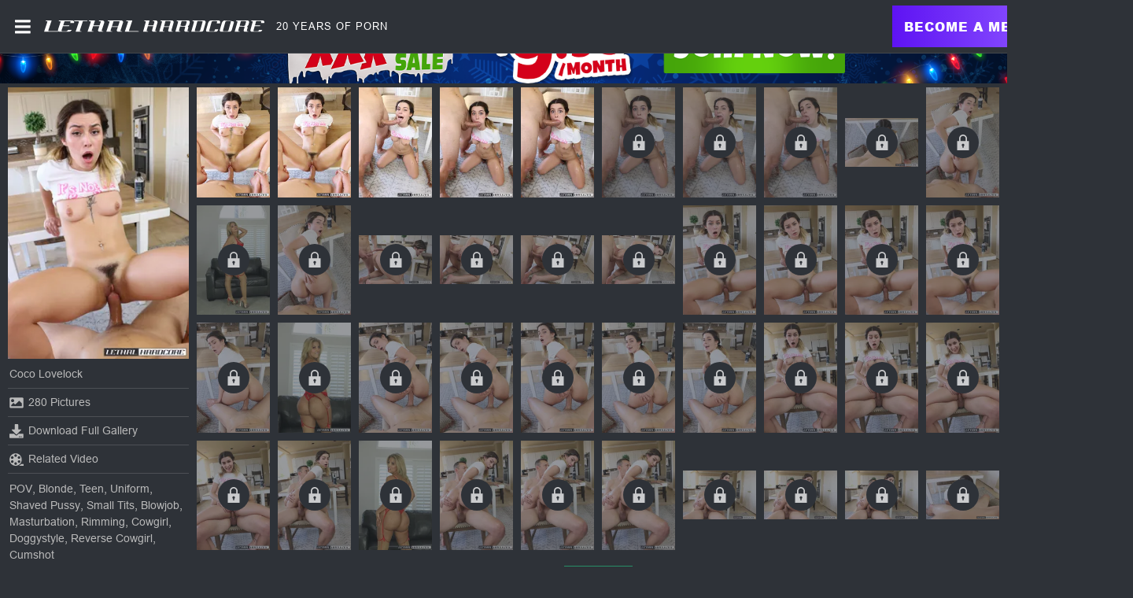

--- FILE ---
content_type: text/css
request_url: https://kosmos-prod.react.gammacdn.com/lethalhardcore.theme.modern.e829db10a28d021da29d.css
body_size: 25598
content:
:root{--white: #fff;--black: #000;--errorColor: #fd2626;--overlayWhite: rgba(255, 255, 255, 0.9);--overlayBlack: rgba(0, 0, 0, 0.85);--modalBgColor: #2f3237;--grayLight: #bababa;--gray: #777;--grayDark: #2e3238;--green: #278f67;--greenHighlight: #25c286;--violet: #894fff;--violet-rgb: 137, 79, 255;--violetHighlight: #5e13f3;--goldenYellow: #ffcd00;--nameColor: var(--white);--titleColor: var(--white);--linkColor: var(--green);--linkColorHover: var(--greenHighlight);--textColor: var(--grayLight);--textColorAlt: var(--gray);--borderColorLight: 255, 255, 255;--borderColorDark: 0, 0, 0;--sidebarBg: var(--grayDark);--filtersBg: var(--grayDark);--headerBg: var(--grayDark);--footerBg: var(--grayDark);--siteBg: var(--grayDark);--searchBg: var(--black);--commentsBg: rgba(0, 0, 0, 0.25);--planBg: var(--grayDark);--scrollbarBg: rgba(var(--borderColorDark), 0.3);--filterColor: var(--textColor);--filterBgColor: rgba(32, 199, 135, 0.35);--joinBgColor: var(--violet);--joinColor: var(--white);--joinBgColorHover: var(--violetHighlight);--joinColorHover: var(--white);--videoControlButtonBgHover: rgba(var(--borderColorLight), 0.15);--formInputBgColor: var(--white);--formInputBgFocus: var(--formInputBgColor);--formInputBorderColor: #999;--formInputBorderFocus: var(--linkColor);--formErrorColor: var(--errorColor);--buttonColor: var(--white);--buttonBgColor: var(--linkColor);--buttonColorHover: var(--white);--buttonBgColorHover: var(--linkColorHover)}:root{--headerMobileHeight: 66px}@font-face{font-family:"regular";src:local("Arial Bold"),local("Arial-BoldMT"),url("https://static01-cms-fame.gammacdn.com/lethalhardcore/m/5lfjmyp2llgc4cgw/Arial-BoldMT.woff2") format("woff2"),url("https://static01-cms-fame.gammacdn.com/lethalhardcore/m/3rxa1y5mdmw4g8k0/Arial-BoldMT.woff") format("woff");font-weight:bold;font-style:normal;font-display:swap}@font-face{font-family:"regular";src:local("Arial Black"),local("Arial-Black"),url("https://static01-cms-fame.gammacdn.com/lethalhardcore/m/98dg4s6ois08w088/Arial-Black.woff2") format("woff2"),url("https://static01-cms-fame.gammacdn.com/lethalhardcore/m/dy8sk86kmncosgw8/Arial-Black.woff") format("woff");font-weight:900;font-style:normal;font-display:swap}@font-face{font-family:"regular";src:local("Arial"),local("ArialMT"),url("https://static01-cms-fame.gammacdn.com/lethalhardcore/m/d7aattmwctw8ckgw/ArialMT.woff2") format("woff2"),url("https://static01-cms-fame.gammacdn.com/lethalhardcore/m/5zgghewunsg8c8oo/ArialMT.woff") format("woff");font-weight:normal;font-style:normal;font-display:swap}*,*:before,*:after{box-sizing:border-box;-webkit-text-size-adjust:100%;-ms-text-size-adjust:100%;-moz-osx-font-smoothing:grayscale;-webkit-font-smoothing:antialiased}body,html{margin:0;padding:0;border:0;color:var(--textColor);background:var(--siteBg);font:normal 15px/1.4 "regular",sans-serif}body{overflow-x:hidden;overflow-y:scroll}h1,h2,h3,h4,h5,h6{margin:0;padding:0}a{text-decoration:none}*:focus{outline:none}.isDesktopBrowser *{scrollbar-width:thin;scrollbar-color:var(--scrollbarBg) rgba(0,0,0,0)}.isDesktopBrowser *::-webkit-scrollbar{width:7px;height:0}.isDesktopBrowser *::-webkit-scrollbar-track{background:rgba(0,0,0,0)}.isDesktopBrowser *::-webkit-scrollbar-thumb{background-color:var(--scrollbarBg)}.isDesktopBrowser *::-webkit-scrollbar-corner{background:rgba(0,0,0,0)}.ProgressBar{display:block;background:var(--linkColor);height:4px}.Button{cursor:pointer;font-family:inherit;-webkit-appearance:none;-moz-appearance:none;display:inline-flex;align-items:center;justify-content:center;cursor:pointer;font-family:inherit;-webkit-appearance:none;-moz-appearance:none;display:inline-flex;align-items:center;justify-content:center;transition:background .23s,border .23s,color .23s;color:var(--buttonColor);border:1px solid var(--buttonBgColor);background:linear-gradient(180deg, var(--buttonBgColor) 0%, var(--buttonBgColor) 100%);padding:4px 8px;font-family:"regular",sans-serif;font-size:inherit;line-height:inherit}.Button span{color:var(--buttonColor)}.Button--hover,.Button--active{color:var(--buttonColor);border-color:var(--buttonBgColorHover);background:linear-gradient(180deg, var(--buttonBgColorHover) 0%, var(--buttonBgColorHover) 100%)}.Button--hover span,.Button--active span{color:var(--buttonColor)}@media(hover: hover){.Button:hover{color:var(--buttonColor);border-color:var(--buttonBgColorHover);background:linear-gradient(180deg, var(--buttonBgColorHover) 0%, var(--buttonBgColorHover) 100%)}.Button:hover span{color:var(--buttonColor)}}.Button--disabled{opacity:.4;filter:grayscale(100%);cursor:not-allowed;pointer-events:none}.Button-Icon-Svg,.Button-Icon.Icon-Svg{background:var(--buttonColor)}.Button-Icon-Svg--hover,.Button-Icon-Svg--active,.Button-Icon.Icon-Svg--hover,.Button-Icon.Icon-Svg--active{background:var(--buttonColor)}.mobile---Button{padding:10px}.Icon-18Plus span{-webkit-mask-image:url(https://kosmos-assets-prod.react.gammacdn.com/site/lethalhardcore/icon/18Plus.svg) !important;mask-image:url(https://kosmos-assets-prod.react.gammacdn.com/site/lethalhardcore/icon/18Plus.svg) !important}.Icon-Add span{-webkit-mask-image:url(https://kosmos-assets-prod.react.gammacdn.com/site/lethalhardcore/icon/Add.svg) !important;mask-image:url(https://kosmos-assets-prod.react.gammacdn.com/site/lethalhardcore/icon/Add.svg) !important}.Icon-Adulttime span{-webkit-mask-image:url(https://kosmos-assets-prod.react.gammacdn.com/site/lethalhardcore/icon/Adulttime.svg) !important;mask-image:url(https://kosmos-assets-prod.react.gammacdn.com/site/lethalhardcore/icon/Adulttime.svg) !important}.Icon-Antifilter span{-webkit-mask-image:url(https://kosmos-assets-prod.react.gammacdn.com/site/lethalhardcore/icon/Antifilter.svg) !important;mask-image:url(https://kosmos-assets-prod.react.gammacdn.com/site/lethalhardcore/icon/Antifilter.svg) !important}.Icon-AppStore span{-webkit-mask-image:url(https://kosmos-assets-prod.react.gammacdn.com/site/lethalhardcore/icon/AppStore.svg) !important;mask-image:url(https://kosmos-assets-prod.react.gammacdn.com/site/lethalhardcore/icon/AppStore.svg) !important}.Icon-Archive span{-webkit-mask-image:url(https://kosmos-assets-prod.react.gammacdn.com/site/lethalhardcore/icon/Archive.svg) !important;mask-image:url(https://kosmos-assets-prod.react.gammacdn.com/site/lethalhardcore/icon/Archive.svg) !important}.Icon-Arrowdown span{-webkit-mask-image:url(https://kosmos-assets-prod.react.gammacdn.com/site/lethalhardcore/icon/Arrowdown.svg) !important;mask-image:url(https://kosmos-assets-prod.react.gammacdn.com/site/lethalhardcore/icon/Arrowdown.svg) !important}.Icon-Arrowdown2 span{-webkit-mask-image:url(https://kosmos-assets-prod.react.gammacdn.com/site/lethalhardcore/icon/Arrowdown2.svg) !important;mask-image:url(https://kosmos-assets-prod.react.gammacdn.com/site/lethalhardcore/icon/Arrowdown2.svg) !important}.Icon-ArrowLeft span{-webkit-mask-image:url(https://kosmos-assets-prod.react.gammacdn.com/site/lethalhardcore/icon/ArrowLeft.svg) !important;mask-image:url(https://kosmos-assets-prod.react.gammacdn.com/site/lethalhardcore/icon/ArrowLeft.svg) !important}.Icon-ArrowLeftTriangle span{-webkit-mask-image:url(https://kosmos-assets-prod.react.gammacdn.com/site/lethalhardcore/icon/ArrowLeftTriangle.svg) !important;mask-image:url(https://kosmos-assets-prod.react.gammacdn.com/site/lethalhardcore/icon/ArrowLeftTriangle.svg) !important}.Icon-ArrowRight span{-webkit-mask-image:url(https://kosmos-assets-prod.react.gammacdn.com/site/lethalhardcore/icon/ArrowRight.svg) !important;mask-image:url(https://kosmos-assets-prod.react.gammacdn.com/site/lethalhardcore/icon/ArrowRight.svg) !important}.Icon-ArrowRightTriangle span{-webkit-mask-image:url(https://kosmos-assets-prod.react.gammacdn.com/site/lethalhardcore/icon/ArrowRightTriangle.svg) !important;mask-image:url(https://kosmos-assets-prod.react.gammacdn.com/site/lethalhardcore/icon/ArrowRightTriangle.svg) !important}.Icon-Arrowup span{-webkit-mask-image:url(https://kosmos-assets-prod.react.gammacdn.com/site/lethalhardcore/icon/Arrowup.svg) !important;mask-image:url(https://kosmos-assets-prod.react.gammacdn.com/site/lethalhardcore/icon/Arrowup.svg) !important}.Icon-ATCircle span{-webkit-mask-image:url(https://kosmos-assets-prod.react.gammacdn.com/site/lethalhardcore/icon/ATCircle.svg) !important;mask-image:url(https://kosmos-assets-prod.react.gammacdn.com/site/lethalhardcore/icon/ATCircle.svg) !important}.Icon-Avatar span{-webkit-mask-image:url(https://kosmos-assets-prod.react.gammacdn.com/site/lethalhardcore/icon/Avatar.svg) !important;mask-image:url(https://kosmos-assets-prod.react.gammacdn.com/site/lethalhardcore/icon/Avatar.svg) !important}.Icon-Award span{-webkit-mask-image:url(https://kosmos-assets-prod.react.gammacdn.com/site/lethalhardcore/icon/Award.svg) !important;mask-image:url(https://kosmos-assets-prod.react.gammacdn.com/site/lethalhardcore/icon/Award.svg) !important}.Icon-Bisex span{-webkit-mask-image:url(https://kosmos-assets-prod.react.gammacdn.com/site/lethalhardcore/icon/Bisex.svg) !important;mask-image:url(https://kosmos-assets-prod.react.gammacdn.com/site/lethalhardcore/icon/Bisex.svg) !important}.Icon-Block span{-webkit-mask-image:url(https://kosmos-assets-prod.react.gammacdn.com/site/lethalhardcore/icon/Block.svg) !important;mask-image:url(https://kosmos-assets-prod.react.gammacdn.com/site/lethalhardcore/icon/Block.svg) !important}.Icon-Blog span{-webkit-mask-image:url(https://kosmos-assets-prod.react.gammacdn.com/site/lethalhardcore/icon/Blog.svg) !important;mask-image:url(https://kosmos-assets-prod.react.gammacdn.com/site/lethalhardcore/icon/Blog.svg) !important}.Icon-Bluetooth span{-webkit-mask-image:url(https://kosmos-assets-prod.react.gammacdn.com/site/lethalhardcore/icon/Bluetooth.svg) !important;mask-image:url(https://kosmos-assets-prod.react.gammacdn.com/site/lethalhardcore/icon/Bluetooth.svg) !important}.Icon-Calendar span{-webkit-mask-image:url(https://kosmos-assets-prod.react.gammacdn.com/site/lethalhardcore/icon/Calendar.svg) !important;mask-image:url(https://kosmos-assets-prod.react.gammacdn.com/site/lethalhardcore/icon/Calendar.svg) !important}.Icon-Cam span{-webkit-mask-image:url(https://kosmos-assets-prod.react.gammacdn.com/site/lethalhardcore/icon/Cam.svg) !important;mask-image:url(https://kosmos-assets-prod.react.gammacdn.com/site/lethalhardcore/icon/Cam.svg) !important}.Icon-Camera span{-webkit-mask-image:url(https://kosmos-assets-prod.react.gammacdn.com/site/lethalhardcore/icon/Camera.svg) !important;mask-image:url(https://kosmos-assets-prod.react.gammacdn.com/site/lethalhardcore/icon/Camera.svg) !important}.Icon-CamOutlined span{-webkit-mask-image:url(https://kosmos-assets-prod.react.gammacdn.com/site/lethalhardcore/icon/CamOutlined.svg) !important;mask-image:url(https://kosmos-assets-prod.react.gammacdn.com/site/lethalhardcore/icon/CamOutlined.svg) !important}.Icon-Cancel span{-webkit-mask-image:url(https://kosmos-assets-prod.react.gammacdn.com/site/lethalhardcore/icon/Cancel.svg) !important;mask-image:url(https://kosmos-assets-prod.react.gammacdn.com/site/lethalhardcore/icon/Cancel.svg) !important}.Icon-Cart span{-webkit-mask-image:url(https://kosmos-assets-prod.react.gammacdn.com/site/lethalhardcore/icon/Cart.svg) !important;mask-image:url(https://kosmos-assets-prod.react.gammacdn.com/site/lethalhardcore/icon/Cart.svg) !important}.Icon-CC span{-webkit-mask-image:url(https://kosmos-assets-prod.react.gammacdn.com/site/lethalhardcore/icon/CC.svg) !important;mask-image:url(https://kosmos-assets-prod.react.gammacdn.com/site/lethalhardcore/icon/CC.svg) !important}.Icon-Channel span{-webkit-mask-image:url(https://kosmos-assets-prod.react.gammacdn.com/site/lethalhardcore/icon/Channel.svg) !important;mask-image:url(https://kosmos-assets-prod.react.gammacdn.com/site/lethalhardcore/icon/Channel.svg) !important}.Icon-Checkmark span{-webkit-mask-image:url(https://kosmos-assets-prod.react.gammacdn.com/site/lethalhardcore/icon/Checkmark.svg) !important;mask-image:url(https://kosmos-assets-prod.react.gammacdn.com/site/lethalhardcore/icon/Checkmark.svg) !important}.Icon-CircleAdd span{-webkit-mask-image:url(https://kosmos-assets-prod.react.gammacdn.com/site/lethalhardcore/icon/CircleAdd.svg) !important;mask-image:url(https://kosmos-assets-prod.react.gammacdn.com/site/lethalhardcore/icon/CircleAdd.svg) !important}.Icon-CircleCheckmark span{-webkit-mask-image:url(https://kosmos-assets-prod.react.gammacdn.com/site/lethalhardcore/icon/CircleCheckmark.svg) !important;mask-image:url(https://kosmos-assets-prod.react.gammacdn.com/site/lethalhardcore/icon/CircleCheckmark.svg) !important}.Icon-Clear span{-webkit-mask-image:url(https://kosmos-assets-prod.react.gammacdn.com/site/lethalhardcore/icon/Clear.svg) !important;mask-image:url(https://kosmos-assets-prod.react.gammacdn.com/site/lethalhardcore/icon/Clear.svg) !important}.Icon-Close span{-webkit-mask-image:url(https://kosmos-assets-prod.react.gammacdn.com/site/lethalhardcore/icon/Close.svg) !important;mask-image:url(https://kosmos-assets-prod.react.gammacdn.com/site/lethalhardcore/icon/Close.svg) !important}.Icon-Codebar span{-webkit-mask-image:url(https://kosmos-assets-prod.react.gammacdn.com/site/lethalhardcore/icon/Codebar.svg) !important;mask-image:url(https://kosmos-assets-prod.react.gammacdn.com/site/lethalhardcore/icon/Codebar.svg) !important}.Icon-ComingSoon span{-webkit-mask-image:url(https://kosmos-assets-prod.react.gammacdn.com/site/lethalhardcore/icon/ComingSoon.svg) !important;mask-image:url(https://kosmos-assets-prod.react.gammacdn.com/site/lethalhardcore/icon/ComingSoon.svg) !important}.Icon-Comment span{-webkit-mask-image:url(https://kosmos-assets-prod.react.gammacdn.com/site/lethalhardcore/icon/Comment.svg) !important;mask-image:url(https://kosmos-assets-prod.react.gammacdn.com/site/lethalhardcore/icon/Comment.svg) !important}.Icon-Commentary span{-webkit-mask-image:url(https://kosmos-assets-prod.react.gammacdn.com/site/lethalhardcore/icon/Commentary.svg) !important;mask-image:url(https://kosmos-assets-prod.react.gammacdn.com/site/lethalhardcore/icon/Commentary.svg) !important}.Icon-Community span{-webkit-mask-image:url(https://kosmos-assets-prod.react.gammacdn.com/site/lethalhardcore/icon/Community.svg) !important;mask-image:url(https://kosmos-assets-prod.react.gammacdn.com/site/lethalhardcore/icon/Community.svg) !important}.Icon-Confirmed span{-webkit-mask-image:url(https://kosmos-assets-prod.react.gammacdn.com/site/lethalhardcore/icon/Confirmed.svg) !important;mask-image:url(https://kosmos-assets-prod.react.gammacdn.com/site/lethalhardcore/icon/Confirmed.svg) !important}.Icon-CreditCardFailure span{-webkit-mask-image:url(https://kosmos-assets-prod.react.gammacdn.com/site/lethalhardcore/icon/CreditCardFailure.svg) !important;mask-image:url(https://kosmos-assets-prod.react.gammacdn.com/site/lethalhardcore/icon/CreditCardFailure.svg) !important}.Icon-CreditCardSuccess span{-webkit-mask-image:url(https://kosmos-assets-prod.react.gammacdn.com/site/lethalhardcore/icon/CreditCardSuccess.svg) !important;mask-image:url(https://kosmos-assets-prod.react.gammacdn.com/site/lethalhardcore/icon/CreditCardSuccess.svg) !important}.Icon-Deals span{-webkit-mask-image:url(https://kosmos-assets-prod.react.gammacdn.com/site/lethalhardcore/icon/Deals.svg) !important;mask-image:url(https://kosmos-assets-prod.react.gammacdn.com/site/lethalhardcore/icon/Deals.svg) !important}.Icon-DealsOutlined span{-webkit-mask-image:url(https://kosmos-assets-prod.react.gammacdn.com/site/lethalhardcore/icon/DealsOutlined.svg) !important;mask-image:url(https://kosmos-assets-prod.react.gammacdn.com/site/lethalhardcore/icon/DealsOutlined.svg) !important}.Icon-Director span{-webkit-mask-image:url(https://kosmos-assets-prod.react.gammacdn.com/site/lethalhardcore/icon/Director.svg) !important;mask-image:url(https://kosmos-assets-prod.react.gammacdn.com/site/lethalhardcore/icon/Director.svg) !important}.Icon-Dislike span{-webkit-mask-image:url(https://kosmos-assets-prod.react.gammacdn.com/site/lethalhardcore/icon/Dislike.svg) !important;mask-image:url(https://kosmos-assets-prod.react.gammacdn.com/site/lethalhardcore/icon/Dislike.svg) !important}.Icon-DoubleArrowDown span{-webkit-mask-image:url(https://kosmos-assets-prod.react.gammacdn.com/site/lethalhardcore/icon/DoubleArrowDown.svg) !important;mask-image:url(https://kosmos-assets-prod.react.gammacdn.com/site/lethalhardcore/icon/DoubleArrowDown.svg) !important}.Icon-DoubleArrowLeft span{-webkit-mask-image:url(https://kosmos-assets-prod.react.gammacdn.com/site/lethalhardcore/icon/DoubleArrowLeft.svg) !important;mask-image:url(https://kosmos-assets-prod.react.gammacdn.com/site/lethalhardcore/icon/DoubleArrowLeft.svg) !important}.Icon-DoubleArrowRight span{-webkit-mask-image:url(https://kosmos-assets-prod.react.gammacdn.com/site/lethalhardcore/icon/DoubleArrowRight.svg) !important;mask-image:url(https://kosmos-assets-prod.react.gammacdn.com/site/lethalhardcore/icon/DoubleArrowRight.svg) !important}.Icon-Download span{-webkit-mask-image:url(https://kosmos-assets-prod.react.gammacdn.com/site/lethalhardcore/icon/Download.svg) !important;mask-image:url(https://kosmos-assets-prod.react.gammacdn.com/site/lethalhardcore/icon/Download.svg) !important}.Icon-Download2 span{-webkit-mask-image:url(https://kosmos-assets-prod.react.gammacdn.com/site/lethalhardcore/icon/Download2.svg) !important;mask-image:url(https://kosmos-assets-prod.react.gammacdn.com/site/lethalhardcore/icon/Download2.svg) !important}.Icon-Edit span{-webkit-mask-image:url(https://kosmos-assets-prod.react.gammacdn.com/site/lethalhardcore/icon/Edit.svg) !important;mask-image:url(https://kosmos-assets-prod.react.gammacdn.com/site/lethalhardcore/icon/Edit.svg) !important}.Icon-Exclusive span{-webkit-mask-image:url(https://kosmos-assets-prod.react.gammacdn.com/site/lethalhardcore/icon/Exclusive.svg) !important;mask-image:url(https://kosmos-assets-prod.react.gammacdn.com/site/lethalhardcore/icon/Exclusive.svg) !important}.Icon-ExclusivePornstar span{-webkit-mask-image:url(https://kosmos-assets-prod.react.gammacdn.com/site/lethalhardcore/icon/ExclusivePornstar.svg) !important;mask-image:url(https://kosmos-assets-prod.react.gammacdn.com/site/lethalhardcore/icon/ExclusivePornstar.svg) !important}.Icon-ExternalLink span{-webkit-mask-image:url(https://kosmos-assets-prod.react.gammacdn.com/site/lethalhardcore/icon/ExternalLink.svg) !important;mask-image:url(https://kosmos-assets-prod.react.gammacdn.com/site/lethalhardcore/icon/ExternalLink.svg) !important}.Icon-EyeClose span{-webkit-mask-image:url(https://kosmos-assets-prod.react.gammacdn.com/site/lethalhardcore/icon/EyeClose.svg) !important;mask-image:url(https://kosmos-assets-prod.react.gammacdn.com/site/lethalhardcore/icon/EyeClose.svg) !important}.Icon-EyeOpen span{-webkit-mask-image:url(https://kosmos-assets-prod.react.gammacdn.com/site/lethalhardcore/icon/EyeOpen.svg) !important;mask-image:url(https://kosmos-assets-prod.react.gammacdn.com/site/lethalhardcore/icon/EyeOpen.svg) !important}.Icon-Facebook span{-webkit-mask-image:url(https://kosmos-assets-prod.react.gammacdn.com/site/lethalhardcore/icon/Facebook.svg) !important;mask-image:url(https://kosmos-assets-prod.react.gammacdn.com/site/lethalhardcore/icon/Facebook.svg) !important}.Icon-Fans span{-webkit-mask-image:url(https://kosmos-assets-prod.react.gammacdn.com/site/lethalhardcore/icon/Fans.svg) !important;mask-image:url(https://kosmos-assets-prod.react.gammacdn.com/site/lethalhardcore/icon/Fans.svg) !important}.Icon-Feature-interactiveToys span{-webkit-mask-image:url(https://kosmos-assets-prod.react.gammacdn.com/site/lethalhardcore/icon/Feature-interactiveToys.svg) !important;mask-image:url(https://kosmos-assets-prod.react.gammacdn.com/site/lethalhardcore/icon/Feature-interactiveToys.svg) !important}.Icon-Feature-VR span{-webkit-mask-image:url(https://kosmos-assets-prod.react.gammacdn.com/site/lethalhardcore/icon/Feature-VR.svg) !important;mask-image:url(https://kosmos-assets-prod.react.gammacdn.com/site/lethalhardcore/icon/Feature-VR.svg) !important}.Icon-FeelConnect span{-webkit-mask-image:url(https://kosmos-assets-prod.react.gammacdn.com/site/lethalhardcore/icon/FeelConnect.svg) !important;mask-image:url(https://kosmos-assets-prod.react.gammacdn.com/site/lethalhardcore/icon/FeelConnect.svg) !important}.Icon-FeelTechnology span{-webkit-mask-image:url(https://kosmos-assets-prod.react.gammacdn.com/site/lethalhardcore/icon/FeelTechnology.svg) !important;mask-image:url(https://kosmos-assets-prod.react.gammacdn.com/site/lethalhardcore/icon/FeelTechnology.svg) !important}.Icon-Film span{-webkit-mask-image:url(https://kosmos-assets-prod.react.gammacdn.com/site/lethalhardcore/icon/Film.svg) !important;mask-image:url(https://kosmos-assets-prod.react.gammacdn.com/site/lethalhardcore/icon/Film.svg) !important}.Icon-FiltersIcon span{-webkit-mask-image:url(https://kosmos-assets-prod.react.gammacdn.com/site/lethalhardcore/icon/FiltersIcon.svg) !important;mask-image:url(https://kosmos-assets-prod.react.gammacdn.com/site/lethalhardcore/icon/FiltersIcon.svg) !important}.Icon-Flag span{-webkit-mask-image:url(https://kosmos-assets-prod.react.gammacdn.com/site/lethalhardcore/icon/Flag.svg) !important;mask-image:url(https://kosmos-assets-prod.react.gammacdn.com/site/lethalhardcore/icon/Flag.svg) !important}.Icon-Forever span{-webkit-mask-image:url(https://kosmos-assets-prod.react.gammacdn.com/site/lethalhardcore/icon/Forever.svg) !important;mask-image:url(https://kosmos-assets-prod.react.gammacdn.com/site/lethalhardcore/icon/Forever.svg) !important}.Icon-Free span{-webkit-mask-image:url(https://kosmos-assets-prod.react.gammacdn.com/site/lethalhardcore/icon/Free.svg) !important;mask-image:url(https://kosmos-assets-prod.react.gammacdn.com/site/lethalhardcore/icon/Free.svg) !important}.Icon-Futa span{-webkit-mask-image:url(https://kosmos-assets-prod.react.gammacdn.com/site/lethalhardcore/icon/Futa.svg) !important;mask-image:url(https://kosmos-assets-prod.react.gammacdn.com/site/lethalhardcore/icon/Futa.svg) !important}.Icon-Gay span{-webkit-mask-image:url(https://kosmos-assets-prod.react.gammacdn.com/site/lethalhardcore/icon/Gay.svg) !important;mask-image:url(https://kosmos-assets-prod.react.gammacdn.com/site/lethalhardcore/icon/Gay.svg) !important}.Icon-GooglePlay span{-webkit-mask-image:url(https://kosmos-assets-prod.react.gammacdn.com/site/lethalhardcore/icon/GooglePlay.svg) !important;mask-image:url(https://kosmos-assets-prod.react.gammacdn.com/site/lethalhardcore/icon/GooglePlay.svg) !important}.Icon-HamburgerMenu span{-webkit-mask-image:url(https://kosmos-assets-prod.react.gammacdn.com/site/lethalhardcore/icon/HamburgerMenu.svg) !important;mask-image:url(https://kosmos-assets-prod.react.gammacdn.com/site/lethalhardcore/icon/HamburgerMenu.svg) !important}.Icon-Hd4k span{-webkit-mask-image:url(https://kosmos-assets-prod.react.gammacdn.com/site/lethalhardcore/icon/Hd4k.svg) !important;mask-image:url(https://kosmos-assets-prod.react.gammacdn.com/site/lethalhardcore/icon/Hd4k.svg) !important}.Icon-Hd5k span{-webkit-mask-image:url(https://kosmos-assets-prod.react.gammacdn.com/site/lethalhardcore/icon/Hd5k.svg) !important;mask-image:url(https://kosmos-assets-prod.react.gammacdn.com/site/lethalhardcore/icon/Hd5k.svg) !important}.Icon-Hd6k span{-webkit-mask-image:url(https://kosmos-assets-prod.react.gammacdn.com/site/lethalhardcore/icon/Hd6k.svg) !important;mask-image:url(https://kosmos-assets-prod.react.gammacdn.com/site/lethalhardcore/icon/Hd6k.svg) !important}.Icon-Hd7k span{-webkit-mask-image:url(https://kosmos-assets-prod.react.gammacdn.com/site/lethalhardcore/icon/Hd7k.svg) !important;mask-image:url(https://kosmos-assets-prod.react.gammacdn.com/site/lethalhardcore/icon/Hd7k.svg) !important}.Icon-Hd8k span{-webkit-mask-image:url(https://kosmos-assets-prod.react.gammacdn.com/site/lethalhardcore/icon/Hd8k.svg) !important;mask-image:url(https://kosmos-assets-prod.react.gammacdn.com/site/lethalhardcore/icon/Hd8k.svg) !important}.Icon-Heart-outlined span{-webkit-mask-image:url(https://kosmos-assets-prod.react.gammacdn.com/site/lethalhardcore/icon/Heart-outlined.svg) !important;mask-image:url(https://kosmos-assets-prod.react.gammacdn.com/site/lethalhardcore/icon/Heart-outlined.svg) !important}.Icon-Heart span{-webkit-mask-image:url(https://kosmos-assets-prod.react.gammacdn.com/site/lethalhardcore/icon/Heart.svg) !important;mask-image:url(https://kosmos-assets-prod.react.gammacdn.com/site/lethalhardcore/icon/Heart.svg) !important}.Icon-HeartWithPlus span{-webkit-mask-image:url(https://kosmos-assets-prod.react.gammacdn.com/site/lethalhardcore/icon/HeartWithPlus.svg) !important;mask-image:url(https://kosmos-assets-prod.react.gammacdn.com/site/lethalhardcore/icon/HeartWithPlus.svg) !important}.Icon-HeartWithRibbon span{-webkit-mask-image:url(https://kosmos-assets-prod.react.gammacdn.com/site/lethalhardcore/icon/HeartWithRibbon.svg) !important;mask-image:url(https://kosmos-assets-prod.react.gammacdn.com/site/lethalhardcore/icon/HeartWithRibbon.svg) !important}.Icon-HeartWithRibbonOutlined span{-webkit-mask-image:url(https://kosmos-assets-prod.react.gammacdn.com/site/lethalhardcore/icon/HeartWithRibbonOutlined.svg) !important;mask-image:url(https://kosmos-assets-prod.react.gammacdn.com/site/lethalhardcore/icon/HeartWithRibbonOutlined.svg) !important}.Icon-Hide span{-webkit-mask-image:url(https://kosmos-assets-prod.react.gammacdn.com/site/lethalhardcore/icon/Hide.svg) !important;mask-image:url(https://kosmos-assets-prod.react.gammacdn.com/site/lethalhardcore/icon/Hide.svg) !important}.Icon-Home span{-webkit-mask-image:url(https://kosmos-assets-prod.react.gammacdn.com/site/lethalhardcore/icon/Home.svg) !important;mask-image:url(https://kosmos-assets-prod.react.gammacdn.com/site/lethalhardcore/icon/Home.svg) !important}.Icon-HomeOutlined span{-webkit-mask-image:url(https://kosmos-assets-prod.react.gammacdn.com/site/lethalhardcore/icon/HomeOutlined.svg) !important;mask-image:url(https://kosmos-assets-prod.react.gammacdn.com/site/lethalhardcore/icon/HomeOutlined.svg) !important}.Icon-Hourglass span{-webkit-mask-image:url(https://kosmos-assets-prod.react.gammacdn.com/site/lethalhardcore/icon/Hourglass.svg) !important;mask-image:url(https://kosmos-assets-prod.react.gammacdn.com/site/lethalhardcore/icon/Hourglass.svg) !important}.Icon-Information span{-webkit-mask-image:url(https://kosmos-assets-prod.react.gammacdn.com/site/lethalhardcore/icon/Information.svg) !important;mask-image:url(https://kosmos-assets-prod.react.gammacdn.com/site/lethalhardcore/icon/Information.svg) !important}.Icon-Instagram span{-webkit-mask-image:url(https://kosmos-assets-prod.react.gammacdn.com/site/lethalhardcore/icon/Instagram.svg) !important;mask-image:url(https://kosmos-assets-prod.react.gammacdn.com/site/lethalhardcore/icon/Instagram.svg) !important}.Icon-InteractiveToy span{-webkit-mask-image:url(https://kosmos-assets-prod.react.gammacdn.com/site/lethalhardcore/icon/InteractiveToy.svg) !important;mask-image:url(https://kosmos-assets-prod.react.gammacdn.com/site/lethalhardcore/icon/InteractiveToy.svg) !important}.Icon-InteractiveToyNew span{-webkit-mask-image:url(https://kosmos-assets-prod.react.gammacdn.com/site/lethalhardcore/icon/InteractiveToyNew.svg) !important;mask-image:url(https://kosmos-assets-prod.react.gammacdn.com/site/lethalhardcore/icon/InteractiveToyNew.svg) !important}.Icon-Kiiroo span{-webkit-mask-image:url(https://kosmos-assets-prod.react.gammacdn.com/site/lethalhardcore/icon/Kiiroo.svg) !important;mask-image:url(https://kosmos-assets-prod.react.gammacdn.com/site/lethalhardcore/icon/Kiiroo.svg) !important}.Icon-LatestUpdates span{-webkit-mask-image:url(https://kosmos-assets-prod.react.gammacdn.com/site/lethalhardcore/icon/LatestUpdates.svg) !important;mask-image:url(https://kosmos-assets-prod.react.gammacdn.com/site/lethalhardcore/icon/LatestUpdates.svg) !important}.Icon-Lesbian span{-webkit-mask-image:url(https://kosmos-assets-prod.react.gammacdn.com/site/lethalhardcore/icon/Lesbian.svg) !important;mask-image:url(https://kosmos-assets-prod.react.gammacdn.com/site/lethalhardcore/icon/Lesbian.svg) !important}.Icon-Like span{-webkit-mask-image:url(https://kosmos-assets-prod.react.gammacdn.com/site/lethalhardcore/icon/Like.svg) !important;mask-image:url(https://kosmos-assets-prod.react.gammacdn.com/site/lethalhardcore/icon/Like.svg) !important}.Icon-List span{-webkit-mask-image:url(https://kosmos-assets-prod.react.gammacdn.com/site/lethalhardcore/icon/List.svg) !important;mask-image:url(https://kosmos-assets-prod.react.gammacdn.com/site/lethalhardcore/icon/List.svg) !important}.Icon-LiveSeries span{-webkit-mask-image:url(https://kosmos-assets-prod.react.gammacdn.com/site/lethalhardcore/icon/LiveSeries.svg) !important;mask-image:url(https://kosmos-assets-prod.react.gammacdn.com/site/lethalhardcore/icon/LiveSeries.svg) !important}.Icon-Lock span{-webkit-mask-image:url(https://kosmos-assets-prod.react.gammacdn.com/site/lethalhardcore/icon/Lock.svg) !important;mask-image:url(https://kosmos-assets-prod.react.gammacdn.com/site/lethalhardcore/icon/Lock.svg) !important}.Icon-Logout span{-webkit-mask-image:url(https://kosmos-assets-prod.react.gammacdn.com/site/lethalhardcore/icon/Logout.svg) !important;mask-image:url(https://kosmos-assets-prod.react.gammacdn.com/site/lethalhardcore/icon/Logout.svg) !important}.Icon-LogoutOutlined span{-webkit-mask-image:url(https://kosmos-assets-prod.react.gammacdn.com/site/lethalhardcore/icon/LogoutOutlined.svg) !important;mask-image:url(https://kosmos-assets-prod.react.gammacdn.com/site/lethalhardcore/icon/LogoutOutlined.svg) !important}.Icon-Lovense span{-webkit-mask-image:url(https://kosmos-assets-prod.react.gammacdn.com/site/lethalhardcore/icon/Lovense.svg) !important;mask-image:url(https://kosmos-assets-prod.react.gammacdn.com/site/lethalhardcore/icon/Lovense.svg) !important}.Icon-LovenseRemote span{-webkit-mask-image:url(https://kosmos-assets-prod.react.gammacdn.com/site/lethalhardcore/icon/LovenseRemote.svg) !important;mask-image:url(https://kosmos-assets-prod.react.gammacdn.com/site/lethalhardcore/icon/LovenseRemote.svg) !important}.Icon-LovenseRemoteApp span{-webkit-mask-image:url(https://kosmos-assets-prod.react.gammacdn.com/site/lethalhardcore/icon/LovenseRemoteApp.svg) !important;mask-image:url(https://kosmos-assets-prod.react.gammacdn.com/site/lethalhardcore/icon/LovenseRemoteApp.svg) !important}.Icon-Mag span{-webkit-mask-image:url(https://kosmos-assets-prod.react.gammacdn.com/site/lethalhardcore/icon/Mag.svg) !important;mask-image:url(https://kosmos-assets-prod.react.gammacdn.com/site/lethalhardcore/icon/Mag.svg) !important}.Icon-Models span{-webkit-mask-image:url(https://kosmos-assets-prod.react.gammacdn.com/site/lethalhardcore/icon/Models.svg) !important;mask-image:url(https://kosmos-assets-prod.react.gammacdn.com/site/lethalhardcore/icon/Models.svg) !important}.Icon-ModelsOutlined span{-webkit-mask-image:url(https://kosmos-assets-prod.react.gammacdn.com/site/lethalhardcore/icon/ModelsOutlined.svg) !important;mask-image:url(https://kosmos-assets-prod.react.gammacdn.com/site/lethalhardcore/icon/ModelsOutlined.svg) !important}.Icon-More span{-webkit-mask-image:url(https://kosmos-assets-prod.react.gammacdn.com/site/lethalhardcore/icon/More.svg) !important;mask-image:url(https://kosmos-assets-prod.react.gammacdn.com/site/lethalhardcore/icon/More.svg) !important}.Icon-MoreVertical span{-webkit-mask-image:url(https://kosmos-assets-prod.react.gammacdn.com/site/lethalhardcore/icon/MoreVertical.svg) !important;mask-image:url(https://kosmos-assets-prod.react.gammacdn.com/site/lethalhardcore/icon/MoreVertical.svg) !important}.Icon-MultiView span{-webkit-mask-image:url(https://kosmos-assets-prod.react.gammacdn.com/site/lethalhardcore/icon/MultiView.svg) !important;mask-image:url(https://kosmos-assets-prod.react.gammacdn.com/site/lethalhardcore/icon/MultiView.svg) !important}.Icon-Mute span{-webkit-mask-image:url(https://kosmos-assets-prod.react.gammacdn.com/site/lethalhardcore/icon/Mute.svg) !important;mask-image:url(https://kosmos-assets-prod.react.gammacdn.com/site/lethalhardcore/icon/Mute.svg) !important}.Icon-Next span{-webkit-mask-image:url(https://kosmos-assets-prod.react.gammacdn.com/site/lethalhardcore/icon/Next.svg) !important;mask-image:url(https://kosmos-assets-prod.react.gammacdn.com/site/lethalhardcore/icon/Next.svg) !important}.Icon-NoPlaylist span{-webkit-mask-image:url(https://kosmos-assets-prod.react.gammacdn.com/site/lethalhardcore/icon/NoPlaylist.svg) !important;mask-image:url(https://kosmos-assets-prod.react.gammacdn.com/site/lethalhardcore/icon/NoPlaylist.svg) !important}.Icon-Notification span{-webkit-mask-image:url(https://kosmos-assets-prod.react.gammacdn.com/site/lethalhardcore/icon/Notification.svg) !important;mask-image:url(https://kosmos-assets-prod.react.gammacdn.com/site/lethalhardcore/icon/Notification.svg) !important}.Icon-NotRated span{-webkit-mask-image:url(https://kosmos-assets-prod.react.gammacdn.com/site/lethalhardcore/icon/NotRated.svg) !important;mask-image:url(https://kosmos-assets-prod.react.gammacdn.com/site/lethalhardcore/icon/NotRated.svg) !important}.Icon-Password span{-webkit-mask-image:url(https://kosmos-assets-prod.react.gammacdn.com/site/lethalhardcore/icon/Password.svg) !important;mask-image:url(https://kosmos-assets-prod.react.gammacdn.com/site/lethalhardcore/icon/Password.svg) !important}.Icon-Picture span{-webkit-mask-image:url(https://kosmos-assets-prod.react.gammacdn.com/site/lethalhardcore/icon/Picture.svg) !important;mask-image:url(https://kosmos-assets-prod.react.gammacdn.com/site/lethalhardcore/icon/Picture.svg) !important}.Icon-Play span{-webkit-mask-image:url(https://kosmos-assets-prod.react.gammacdn.com/site/lethalhardcore/icon/Play.svg) !important;mask-image:url(https://kosmos-assets-prod.react.gammacdn.com/site/lethalhardcore/icon/Play.svg) !important}.Icon-Play2 span{-webkit-mask-image:url(https://kosmos-assets-prod.react.gammacdn.com/site/lethalhardcore/icon/Play2.svg) !important;mask-image:url(https://kosmos-assets-prod.react.gammacdn.com/site/lethalhardcore/icon/Play2.svg) !important}.Icon-Playboy span{-webkit-mask-image:url(https://kosmos-assets-prod.react.gammacdn.com/site/lethalhardcore/icon/Playboy.svg) !important;mask-image:url(https://kosmos-assets-prod.react.gammacdn.com/site/lethalhardcore/icon/Playboy.svg) !important}.Icon-Player span{-webkit-mask-image:url(https://kosmos-assets-prod.react.gammacdn.com/site/lethalhardcore/icon/Player.svg) !important;mask-image:url(https://kosmos-assets-prod.react.gammacdn.com/site/lethalhardcore/icon/Player.svg) !important}.Icon-PlayerDefaultView span{-webkit-mask-image:url(https://kosmos-assets-prod.react.gammacdn.com/site/lethalhardcore/icon/PlayerDefaultView.svg) !important;mask-image:url(https://kosmos-assets-prod.react.gammacdn.com/site/lethalhardcore/icon/PlayerDefaultView.svg) !important}.Icon-PlayNext span{-webkit-mask-image:url(https://kosmos-assets-prod.react.gammacdn.com/site/lethalhardcore/icon/PlayNext.svg) !important;mask-image:url(https://kosmos-assets-prod.react.gammacdn.com/site/lethalhardcore/icon/PlayNext.svg) !important}.Icon-PlayOutlined span{-webkit-mask-image:url(https://kosmos-assets-prod.react.gammacdn.com/site/lethalhardcore/icon/PlayOutlined.svg) !important;mask-image:url(https://kosmos-assets-prod.react.gammacdn.com/site/lethalhardcore/icon/PlayOutlined.svg) !important}.Icon-PlayPrev span{-webkit-mask-image:url(https://kosmos-assets-prod.react.gammacdn.com/site/lethalhardcore/icon/PlayPrev.svg) !important;mask-image:url(https://kosmos-assets-prod.react.gammacdn.com/site/lethalhardcore/icon/PlayPrev.svg) !important}.Icon-PlayerStreaming span{-webkit-mask-image:url(https://kosmos-assets-prod.react.gammacdn.com/site/lethalhardcore/icon/PlayerStreaming.svg) !important;mask-image:url(https://kosmos-assets-prod.react.gammacdn.com/site/lethalhardcore/icon/PlayerStreaming.svg) !important}.Icon-PlayerTheaterView span{-webkit-mask-image:url(https://kosmos-assets-prod.react.gammacdn.com/site/lethalhardcore/icon/PlayerTheaterView.svg) !important;mask-image:url(https://kosmos-assets-prod.react.gammacdn.com/site/lethalhardcore/icon/PlayerTheaterView.svg) !important}.Icon-Playlist span{-webkit-mask-image:url(https://kosmos-assets-prod.react.gammacdn.com/site/lethalhardcore/icon/Playlist.svg) !important;mask-image:url(https://kosmos-assets-prod.react.gammacdn.com/site/lethalhardcore/icon/Playlist.svg) !important}.Icon-Podcast span{-webkit-mask-image:url(https://kosmos-assets-prod.react.gammacdn.com/site/lethalhardcore/icon/Podcast.svg) !important;mask-image:url(https://kosmos-assets-prod.react.gammacdn.com/site/lethalhardcore/icon/Podcast.svg) !important}.Icon-Pornstar span{-webkit-mask-image:url(https://kosmos-assets-prod.react.gammacdn.com/site/lethalhardcore/icon/Pornstar.svg) !important;mask-image:url(https://kosmos-assets-prod.react.gammacdn.com/site/lethalhardcore/icon/Pornstar.svg) !important}.Icon-Ppu span{-webkit-mask-image:url(https://kosmos-assets-prod.react.gammacdn.com/site/lethalhardcore/icon/Ppu.svg) !important;mask-image:url(https://kosmos-assets-prod.react.gammacdn.com/site/lethalhardcore/icon/Ppu.svg) !important}.Icon-PPU span{-webkit-mask-image:url(https://kosmos-assets-prod.react.gammacdn.com/site/lethalhardcore/icon/PPU.svg) !important;mask-image:url(https://kosmos-assets-prod.react.gammacdn.com/site/lethalhardcore/icon/PPU.svg) !important}.Icon-Preference span{-webkit-mask-image:url(https://kosmos-assets-prod.react.gammacdn.com/site/lethalhardcore/icon/Preference.svg) !important;mask-image:url(https://kosmos-assets-prod.react.gammacdn.com/site/lethalhardcore/icon/Preference.svg) !important}.Icon-Questionmark span{-webkit-mask-image:url(https://kosmos-assets-prod.react.gammacdn.com/site/lethalhardcore/icon/Questionmark.svg) !important;mask-image:url(https://kosmos-assets-prod.react.gammacdn.com/site/lethalhardcore/icon/Questionmark.svg) !important}.Icon-Refresh span{-webkit-mask-image:url(https://kosmos-assets-prod.react.gammacdn.com/site/lethalhardcore/icon/Refresh.svg) !important;mask-image:url(https://kosmos-assets-prod.react.gammacdn.com/site/lethalhardcore/icon/Refresh.svg) !important}.Icon-RelatedVideos span{-webkit-mask-image:url(https://kosmos-assets-prod.react.gammacdn.com/site/lethalhardcore/icon/RelatedVideos.svg) !important;mask-image:url(https://kosmos-assets-prod.react.gammacdn.com/site/lethalhardcore/icon/RelatedVideos.svg) !important}.Icon-Revert span{-webkit-mask-image:url(https://kosmos-assets-prod.react.gammacdn.com/site/lethalhardcore/icon/Revert.svg) !important;mask-image:url(https://kosmos-assets-prod.react.gammacdn.com/site/lethalhardcore/icon/Revert.svg) !important}.Icon-Roku span{-webkit-mask-image:url(https://kosmos-assets-prod.react.gammacdn.com/site/lethalhardcore/icon/Roku.svg) !important;mask-image:url(https://kosmos-assets-prod.react.gammacdn.com/site/lethalhardcore/icon/Roku.svg) !important}.Icon-SaveToComputer span{-webkit-mask-image:url(https://kosmos-assets-prod.react.gammacdn.com/site/lethalhardcore/icon/SaveToComputer.svg) !important;mask-image:url(https://kosmos-assets-prod.react.gammacdn.com/site/lethalhardcore/icon/SaveToComputer.svg) !important}.Icon-Schedule span{-webkit-mask-image:url(https://kosmos-assets-prod.react.gammacdn.com/site/lethalhardcore/icon/Schedule.svg) !important;mask-image:url(https://kosmos-assets-prod.react.gammacdn.com/site/lethalhardcore/icon/Schedule.svg) !important}.Icon-Search span{-webkit-mask-image:url(https://kosmos-assets-prod.react.gammacdn.com/site/lethalhardcore/icon/Search.svg) !important;mask-image:url(https://kosmos-assets-prod.react.gammacdn.com/site/lethalhardcore/icon/Search.svg) !important}.Icon-SecureJoin span{-webkit-mask-image:url(https://kosmos-assets-prod.react.gammacdn.com/site/lethalhardcore/icon/SecureJoin.svg) !important;mask-image:url(https://kosmos-assets-prod.react.gammacdn.com/site/lethalhardcore/icon/SecureJoin.svg) !important}.Icon-Shop span{-webkit-mask-image:url(https://kosmos-assets-prod.react.gammacdn.com/site/lethalhardcore/icon/Shop.svg) !important;mask-image:url(https://kosmos-assets-prod.react.gammacdn.com/site/lethalhardcore/icon/Shop.svg) !important}.Icon-Shuffle span{-webkit-mask-image:url(https://kosmos-assets-prod.react.gammacdn.com/site/lethalhardcore/icon/Shuffle.svg) !important;mask-image:url(https://kosmos-assets-prod.react.gammacdn.com/site/lethalhardcore/icon/Shuffle.svg) !important}.Icon-SpicyChat span{-webkit-mask-image:url(https://kosmos-assets-prod.react.gammacdn.com/site/lethalhardcore/icon/SpicyChat.svg) !important;mask-image:url(https://kosmos-assets-prod.react.gammacdn.com/site/lethalhardcore/icon/SpicyChat.svg) !important}.Icon-Star span{-webkit-mask-image:url(https://kosmos-assets-prod.react.gammacdn.com/site/lethalhardcore/icon/Star.svg) !important;mask-image:url(https://kosmos-assets-prod.react.gammacdn.com/site/lethalhardcore/icon/Star.svg) !important}.Icon-Straight span{-webkit-mask-image:url(https://kosmos-assets-prod.react.gammacdn.com/site/lethalhardcore/icon/Straight.svg) !important;mask-image:url(https://kosmos-assets-prod.react.gammacdn.com/site/lethalhardcore/icon/Straight.svg) !important}.Icon-Subtitle span{-webkit-mask-image:url(https://kosmos-assets-prod.react.gammacdn.com/site/lethalhardcore/icon/Subtitle.svg) !important;mask-image:url(https://kosmos-assets-prod.react.gammacdn.com/site/lethalhardcore/icon/Subtitle.svg) !important}.Icon-Support span{-webkit-mask-image:url(https://kosmos-assets-prod.react.gammacdn.com/site/lethalhardcore/icon/Support.svg) !important;mask-image:url(https://kosmos-assets-prod.react.gammacdn.com/site/lethalhardcore/icon/Support.svg) !important}.Icon-Svakom span{-webkit-mask-image:url(https://kosmos-assets-prod.react.gammacdn.com/site/lethalhardcore/icon/Svakom.svg) !important;mask-image:url(https://kosmos-assets-prod.react.gammacdn.com/site/lethalhardcore/icon/Svakom.svg) !important}.Icon-ThumbsUp span{-webkit-mask-image:url(https://kosmos-assets-prod.react.gammacdn.com/site/lethalhardcore/icon/ThumbsUp.svg) !important;mask-image:url(https://kosmos-assets-prod.react.gammacdn.com/site/lethalhardcore/icon/ThumbsUp.svg) !important}.Icon-Tiktok span{-webkit-mask-image:url(https://kosmos-assets-prod.react.gammacdn.com/site/lethalhardcore/icon/Tiktok.svg) !important;mask-image:url(https://kosmos-assets-prod.react.gammacdn.com/site/lethalhardcore/icon/Tiktok.svg) !important}.Icon-TikTok span{-webkit-mask-image:url(https://kosmos-assets-prod.react.gammacdn.com/site/lethalhardcore/icon/TikTok.svg) !important;mask-image:url(https://kosmos-assets-prod.react.gammacdn.com/site/lethalhardcore/icon/TikTok.svg) !important}.Icon-Time span{-webkit-mask-image:url(https://kosmos-assets-prod.react.gammacdn.com/site/lethalhardcore/icon/Time.svg) !important;mask-image:url(https://kosmos-assets-prod.react.gammacdn.com/site/lethalhardcore/icon/Time.svg) !important}.Icon-Trans span{-webkit-mask-image:url(https://kosmos-assets-prod.react.gammacdn.com/site/lethalhardcore/icon/Trans.svg) !important;mask-image:url(https://kosmos-assets-prod.react.gammacdn.com/site/lethalhardcore/icon/Trans.svg) !important}.Icon-Transgender span{-webkit-mask-image:url(https://kosmos-assets-prod.react.gammacdn.com/site/lethalhardcore/icon/Transgender.svg) !important;mask-image:url(https://kosmos-assets-prod.react.gammacdn.com/site/lethalhardcore/icon/Transgender.svg) !important}.Icon-Trash span{-webkit-mask-image:url(https://kosmos-assets-prod.react.gammacdn.com/site/lethalhardcore/icon/Trash.svg) !important;mask-image:url(https://kosmos-assets-prod.react.gammacdn.com/site/lethalhardcore/icon/Trash.svg) !important}.Icon-Tumblr span{-webkit-mask-image:url(https://kosmos-assets-prod.react.gammacdn.com/site/lethalhardcore/icon/Tumblr.svg) !important;mask-image:url(https://kosmos-assets-prod.react.gammacdn.com/site/lethalhardcore/icon/Tumblr.svg) !important}.Icon-Tv span{-webkit-mask-image:url(https://kosmos-assets-prod.react.gammacdn.com/site/lethalhardcore/icon/Tv.svg) !important;mask-image:url(https://kosmos-assets-prod.react.gammacdn.com/site/lethalhardcore/icon/Tv.svg) !important}.Icon-Twitter span{-webkit-mask-image:url(https://kosmos-assets-prod.react.gammacdn.com/site/lethalhardcore/icon/Twitter.svg) !important;mask-image:url(https://kosmos-assets-prod.react.gammacdn.com/site/lethalhardcore/icon/Twitter.svg) !important}.Icon-TwitterLike span{-webkit-mask-image:url(https://kosmos-assets-prod.react.gammacdn.com/site/lethalhardcore/icon/TwitterLike.svg) !important;mask-image:url(https://kosmos-assets-prod.react.gammacdn.com/site/lethalhardcore/icon/TwitterLike.svg) !important}.Icon-TwitterReply span{-webkit-mask-image:url(https://kosmos-assets-prod.react.gammacdn.com/site/lethalhardcore/icon/TwitterReply.svg) !important;mask-image:url(https://kosmos-assets-prod.react.gammacdn.com/site/lethalhardcore/icon/TwitterReply.svg) !important}.Icon-TwitterRetweet span{-webkit-mask-image:url(https://kosmos-assets-prod.react.gammacdn.com/site/lethalhardcore/icon/TwitterRetweet.svg) !important;mask-image:url(https://kosmos-assets-prod.react.gammacdn.com/site/lethalhardcore/icon/TwitterRetweet.svg) !important}.Icon-TwitterShare span{-webkit-mask-image:url(https://kosmos-assets-prod.react.gammacdn.com/site/lethalhardcore/icon/TwitterShare.svg) !important;mask-image:url(https://kosmos-assets-prod.react.gammacdn.com/site/lethalhardcore/icon/TwitterShare.svg) !important}.Icon-Undo span{-webkit-mask-image:url(https://kosmos-assets-prod.react.gammacdn.com/site/lethalhardcore/icon/Undo.svg) !important;mask-image:url(https://kosmos-assets-prod.react.gammacdn.com/site/lethalhardcore/icon/Undo.svg) !important}.Icon-Unmute span{-webkit-mask-image:url(https://kosmos-assets-prod.react.gammacdn.com/site/lethalhardcore/icon/Unmute.svg) !important;mask-image:url(https://kosmos-assets-prod.react.gammacdn.com/site/lethalhardcore/icon/Unmute.svg) !important}.Icon-Upcoming span{-webkit-mask-image:url(https://kosmos-assets-prod.react.gammacdn.com/site/lethalhardcore/icon/Upcoming.svg) !important;mask-image:url(https://kosmos-assets-prod.react.gammacdn.com/site/lethalhardcore/icon/Upcoming.svg) !important}.Icon-Update span{-webkit-mask-image:url(https://kosmos-assets-prod.react.gammacdn.com/site/lethalhardcore/icon/Update.svg) !important;mask-image:url(https://kosmos-assets-prod.react.gammacdn.com/site/lethalhardcore/icon/Update.svg) !important}.Icon-VerifiedBadge span{-webkit-mask-image:url(https://kosmos-assets-prod.react.gammacdn.com/site/lethalhardcore/icon/VerifiedBadge.svg) !important;mask-image:url(https://kosmos-assets-prod.react.gammacdn.com/site/lethalhardcore/icon/VerifiedBadge.svg) !important}.Icon-Video span{-webkit-mask-image:url(https://kosmos-assets-prod.react.gammacdn.com/site/lethalhardcore/icon/Video.svg) !important;mask-image:url(https://kosmos-assets-prod.react.gammacdn.com/site/lethalhardcore/icon/Video.svg) !important}.Icon-View span{-webkit-mask-image:url(https://kosmos-assets-prod.react.gammacdn.com/site/lethalhardcore/icon/View.svg) !important;mask-image:url(https://kosmos-assets-prod.react.gammacdn.com/site/lethalhardcore/icon/View.svg) !important}.Icon-Vip span{-webkit-mask-image:url(https://kosmos-assets-prod.react.gammacdn.com/site/lethalhardcore/icon/Vip.svg) !important;mask-image:url(https://kosmos-assets-prod.react.gammacdn.com/site/lethalhardcore/icon/Vip.svg) !important}.Icon-Vod span{-webkit-mask-image:url(https://kosmos-assets-prod.react.gammacdn.com/site/lethalhardcore/icon/Vod.svg) !important;mask-image:url(https://kosmos-assets-prod.react.gammacdn.com/site/lethalhardcore/icon/Vod.svg) !important}.Icon-VR span{-webkit-mask-image:url(https://kosmos-assets-prod.react.gammacdn.com/site/lethalhardcore/icon/VR.svg) !important;mask-image:url(https://kosmos-assets-prod.react.gammacdn.com/site/lethalhardcore/icon/VR.svg) !important}.Icon-Warning span{-webkit-mask-image:url(https://kosmos-assets-prod.react.gammacdn.com/site/lethalhardcore/icon/Warning.svg) !important;mask-image:url(https://kosmos-assets-prod.react.gammacdn.com/site/lethalhardcore/icon/Warning.svg) !important}.Icon-Wifi span{-webkit-mask-image:url(https://kosmos-assets-prod.react.gammacdn.com/site/lethalhardcore/icon/Wifi.svg) !important;mask-image:url(https://kosmos-assets-prod.react.gammacdn.com/site/lethalhardcore/icon/Wifi.svg) !important}.Icon-Youtube span{-webkit-mask-image:url(https://kosmos-assets-prod.react.gammacdn.com/site/lethalhardcore/icon/Youtube.svg) !important;mask-image:url(https://kosmos-assets-prod.react.gammacdn.com/site/lethalhardcore/icon/Youtube.svg) !important}.Icon-YoutubeSquare span{-webkit-mask-image:url(https://kosmos-assets-prod.react.gammacdn.com/site/lethalhardcore/icon/YoutubeSquare.svg) !important;mask-image:url(https://kosmos-assets-prod.react.gammacdn.com/site/lethalhardcore/icon/YoutubeSquare.svg) !important}.Icon{display:inline-flex;align-items:center}.Icon-Svg{transition:background .23s ease;width:100%;height:100%;display:block;background:#333}.Image{width:100%;display:block}.Input{display:inline-block;height:100%;width:100%;font-size:14px;color:#333;border:none;font-family:inherit}.Input::-webkit-input-placeholder{color:inherit;font-size:inherit}.Input::-moz-placeholder{color:inherit;font-size:inherit}.Input:-ms-input-placeholder{color:inherit;font-size:inherit}.Input:-moz-placeholder{color:inherit;font-size:inherit}.Input::placeholder{color:inherit;font-size:inherit}.mobile---Input{font-size:18px}.Link{cursor:pointer;font-size:14px;text-decoration:none;transition:color .23s ease;color:var(--linkColor);overflow:hidden}.Link--hover,.Link--active{color:var(--linkColorHover)}.Link img{transition:transform .23s}.Link img:hover{transform:scale(1.05)}.headerBanner .Link img:hover,.Link.ContentTradeBanner-Link img:hover{transform:scale(1)}.Link.buttonCTASimple-Link{font-size:24px;line-height:1.6;padding:10px 0;text-decoration:underline}.Modal{background:var(--overlayBlack)}.Modal-CloseButton-Icon-Svg{background:var(--titleColor)}.ModalVideo-Modal{background:var(--overlayBlack)}.ModalVideo-Icon{width:50px;height:50px;padding:10px;top:0;right:0}.Paragraph{color:var(--textColor);font-size:inherit;white-space:normal}.Raw a{color:var(--titleColor)}.Raw a:hover{color:var(--textColor)}.Text{display:inline-flex;align-items:center;font-size:inherit}.Title{font-size:17px;font-weight:bold;white-space:normal;color:var(--titleColor);text-transform:uppercase;letter-spacing:1px;font-size:15px}.Video{width:100%;height:auto}.ButtonLink{cursor:pointer;font-family:inherit;-webkit-appearance:none;-moz-appearance:none;display:inline-flex;align-items:center;justify-content:center;cursor:pointer;font-family:inherit;-webkit-appearance:none;-moz-appearance:none;display:inline-flex;align-items:center;justify-content:center;transition:background .23s,border .23s,color .23s;color:var(--buttonColor);border:1px solid var(--buttonBgColor);background:linear-gradient(180deg, var(--buttonBgColor) 0%, var(--buttonBgColor) 100%);padding:4px 8px;font-family:"regular",sans-serif;font-size:inherit;line-height:inherit}.ButtonLink span{color:var(--buttonColor)}.ButtonLink--hover,.ButtonLink--active{color:var(--buttonColor);border-color:var(--buttonBgColorHover);background:linear-gradient(180deg, var(--buttonBgColorHover) 0%, var(--buttonBgColorHover) 100%)}.ButtonLink--hover span,.ButtonLink--active span{color:var(--buttonColor)}@media(hover: hover){.ButtonLink:hover{color:var(--buttonColor);border-color:var(--buttonBgColorHover);background:linear-gradient(180deg, var(--buttonBgColorHover) 0%, var(--buttonBgColorHover) 100%)}.ButtonLink:hover span{color:var(--buttonColor)}}.ButtonLink--disabled{opacity:.4;filter:grayscale(100%);cursor:not-allowed;pointer-events:none}.ButtonLink-Icon-Svg,.ButtonLink-Icon.Icon-Svg{background:var(--buttonColor)}.ButtonLink-Icon-Svg--hover,.ButtonLink-Icon-Svg--active,.ButtonLink-Icon.Icon-Svg--hover,.ButtonLink-Icon.Icon-Svg--active{background:var(--buttonColor)}.mobile---ButtonLink{padding:10px}.SlidePanel-BackgroundBox{background:var(--overlayBlack)}.SlidePanel-Slide-BackgroundBox{background:var(--black);height:100%;overflow:auto}.SlidePanel-Icon{width:20px;height:20px}.SlidePanel-Icon-Svg{background:var(--white);position:static}.mobile---SlidePanel-BackgroundBox{display:block;width:100%;height:100vh}.GenericConfirmModal-Modal{background-color:var(--overlayBlack)}.GenericConfirmModal-BackgroundBox,.GenericConfirmModal-BackgroundBox.BackgroundBox{background:var(--modalBgColor);font-size:15px;line-height:1.5}.GenericConfirmModal-Title,.GenericConfirmModal-Title.Title{font-size:17px;font-weight:bold;white-space:normal;color:var(--titleColor);text-transform:uppercase;letter-spacing:1px;font-size:18px}.GenericConfirmModal-Button,.GenericConfirmModal-Button.Button{cursor:pointer;font-family:inherit;-webkit-appearance:none;-moz-appearance:none;display:inline-flex;align-items:center;justify-content:center;transition:background .23s,border .23s,color .23s;color:var(--buttonColor);border:1px solid var(--buttonBgColor);background:linear-gradient(180deg, var(--buttonBgColor) 0%, var(--buttonBgColor) 100%);padding:15px;font-size:16px;font-weight:bold;width:100%;border:0;text-transform:uppercase}.GenericConfirmModal-Button span,.GenericConfirmModal-Button.Button span{color:var(--buttonColor)}.GenericConfirmModal-Button--hover,.GenericConfirmModal-Button--active,.GenericConfirmModal-Button.Button--hover,.GenericConfirmModal-Button.Button--active{color:var(--buttonColor);border-color:var(--buttonBgColorHover);background:linear-gradient(180deg, var(--buttonBgColorHover) 0%, var(--buttonBgColorHover) 100%)}.GenericConfirmModal-Button--hover span,.GenericConfirmModal-Button--active span,.GenericConfirmModal-Button.Button--hover span,.GenericConfirmModal-Button.Button--active span{color:var(--buttonColor)}@media(hover: hover){.GenericConfirmModal-Button:hover,.GenericConfirmModal-Button.Button:hover{color:var(--buttonColor);border-color:var(--buttonBgColorHover);background:linear-gradient(180deg, var(--buttonBgColorHover) 0%, var(--buttonBgColorHover) 100%)}.GenericConfirmModal-Button:hover span,.GenericConfirmModal-Button.Button:hover span{color:var(--buttonColor)}}.GenericConfirmModal-Button--disabled,.GenericConfirmModal-Button.Button--disabled{opacity:.4;filter:grayscale(100%);cursor:not-allowed;pointer-events:none}.GenericConfirmModal-Button-Icon-Svg,.GenericConfirmModal-Button-Icon.Icon-Svg,.GenericConfirmModal-Button.Button-Icon-Svg,.GenericConfirmModal-Button.Button-Icon.Icon-Svg{background:var(--buttonColor)}.GenericConfirmModal-Button-Icon-Svg--hover,.GenericConfirmModal-Button-Icon-Svg--active,.GenericConfirmModal-Button-Icon.Icon-Svg--hover,.GenericConfirmModal-Button-Icon.Icon-Svg--active,.GenericConfirmModal-Button.Button-Icon-Svg--hover,.GenericConfirmModal-Button.Button-Icon-Svg--active,.GenericConfirmModal-Button.Button-Icon.Icon-Svg--hover,.GenericConfirmModal-Button.Button-Icon.Icon-Svg--active{background:var(--buttonColor)}.GenericConfirmModal-variation-TwoButtons .Button:first-of-type,.GenericConfirmModal-variation-TwoButtons-BackgroundBox .Button:first-of-type{background:rgba(0,0,0,0);color:var(--textColor);border:1px solid var(--textColor)}@media(hover: hover){.GenericConfirmModal-variation-TwoButtons .Button:first-of-type:hover,.GenericConfirmModal-variation-TwoButtons-BackgroundBox .Button:first-of-type:hover{color:var(--titleColor);border-color:var(--linkColor);background:var(--linkColor)}}.mobile---GenericConfirmModal-BackgroundBox,.mobile---GenericConfirmModal-BackgroundBox.BackgroundBox{background:rgba(0,0,0,0)}.mobile---GenericConfirmModal-Title,.mobile---GenericConfirmModal-Title.Title{color:var(--white);padding-top:20px}.mobile---GenericConfirmModal-Button,.mobile---GenericConfirmModal-Button.Button{width:100%}.mobile---GenericConfirmModal-Icon,.mobile---GenericConfirmModal-Icon.Icon{width:35px;height:35px}.mobile---GenericConfirmModal-Content-BackgroundBox{padding-top:0}.mobile---GenericConfirmModal-Content-BackgroundBox .mobile---Link{color:var(--white)}@media(min-width: 700px){.mobile---GenericConfirmModal-BackgroundBox,.mobile---GenericConfirmModal-BackgroundBox.BackgroundBox{background:var(--modalBgColor)}.mobile---GenericConfirmModal-Title,.mobile---GenericConfirmModal-Title.Title{color:var(--titleColor)}}.Header-Freetour-Branding-Block{background:var(--black);padding:3px 2px 1px;height:28px}.Header-Freetour-Main{height:60px !important;background:var(--headerBg);box-shadow:inset 0 -1px 0 rgba(var(--borderColorDark), 0.025);padding:0 3px 0 10px}.Header-Freetour-Logo-Wrapper{max-width:180px}.Header-Freetour-Logo-Link{padding:0}.Header-Freetour-Logo-Link img:hover{transform:scale(1)}.Header-Freetour-Menu-Link{color:var(--textColor);font-size:13px;font-weight:bold;text-transform:uppercase;white-space:nowrap}.Header-Freetour-Menu-Link--hover,.Header-Freetour-Menu-Link--active{color:var(--titleColor)}.Header-Freetour-Login-Link{cursor:pointer;font-family:inherit;-webkit-appearance:none;-moz-appearance:none;display:inline-flex;align-items:center;justify-content:center;transition:background .23s,color .23s,border .23s;color:var(--titleColor);background:rgba(var(--borderColorLight), 0.25);height:calc(100% - 6px);margin-left:9px;font-size:13px;padding:9px 10px;font-weight:bold;text-transform:uppercase;overflow:visible}.Header-Freetour-Login-Link--hover,.Header-Freetour-Login-Link--active{background:rgba(var(--borderColorLight), 0.42)}.Header-Freetour-Join-Link{cursor:pointer;font-family:inherit;-webkit-appearance:none;-moz-appearance:none;display:inline-flex;align-items:center;justify-content:center;background-size:100%;background-image:linear-gradient(to right, var(--joinBgColorHover) 0%, var(--joinBgColor) 80%);position:relative;z-index:9;transition:background .23s ease-out,color .23s,border .23s;color:var(--joinColor);border:0;height:calc(100% - 6px);display:flex;align-items:center;margin-left:3px;font-size:15px;letter-spacing:1px;padding:9px 15px;font-weight:900;text-transform:uppercase;overflow:visible}.Header-Freetour-Join-Link:before{border-radius:inherit;background-image:linear-gradient(to right, var(--joinBgColorHover) 0%, var(--joinBgColorHover) 80%);content:"";display:block;height:100%;width:100%;position:absolute;top:0;left:0;opacity:0;z-index:-9;transition:opacity .23s ease-in-out}.Header-Freetour-Join-Link--hover,.Header-Freetour-Join-Link--active{color:var(--joinColorHover)}.Header-Freetour-Join-Link--hover:before,.Header-Freetour-Join-Link--active:before{opacity:1}@media(hover: hover){.Header-Freetour-Join-Link:hover{color:var(--joinColorHover)}.Header-Freetour-Join-Link:hover:before{opacity:1}}.Header-Freetour-Join-Link--disabled{opacity:.4;filter:grayscale(100%);cursor:not-allowed}.Header-Freetour-Join-Link-Icon-Svg,.Header-Freetour-Join-Link-Icon.Icon-Svg{background:var(--joinColor)}.Header-Freetour-Join-Link-Icon-Svg--hover,.Header-Freetour-Join-Link-Icon-Svg--active,.Header-Freetour-Join-Link-Icon.Icon-Svg--hover,.Header-Freetour-Join-Link-Icon.Icon-Svg--active{background:var(--joinColorHover)}.Header-Freetour-Mobile-Branding-Block{padding:3px;background:var(--black);height:21px}.Header-Freetour-Mobile-Logo-Link{padding:7px 7px 5px}.Header-Freetour-Mobile-Logo-Image{max-width:100%}.Header-Freetour-Mobile-Main,.Header-Freetour-Mobile-SearchWrap{background:var(--headerBg)}.Header-Freetour-Mobile-SearchWrap{padding:3px 8px}.Header-Freetour-Mobile-Search-Input-BackgroundBox::-webkit-input-placeholder{color:inherit;font-size:inherit}.Header-Freetour-Mobile-Search-Input-BackgroundBox::-moz-placeholder{color:inherit;font-size:inherit}.Header-Freetour-Mobile-Search-Input-BackgroundBox:-ms-input-placeholder{color:inherit;font-size:inherit}.Header-Freetour-Mobile-Search-Input-BackgroundBox:-moz-placeholder{color:inherit;font-size:inherit}.Header-Freetour-Mobile-Search-Input-BackgroundBox::placeholder{color:inherit;font-size:inherit}.Header-Freetour-Mobile-Buttons{background-color:var(--headerBg);padding:3px 7px}.Header-Freetour-Mobile-Login-Link{cursor:pointer;font-family:inherit;-webkit-appearance:none;-moz-appearance:none;display:inline-flex;align-items:center;justify-content:center;transition:background .23s,color .23s,border .23s;color:var(--titleColor);background:rgba(var(--borderColorLight), 0.25);font-size:13px;font-weight:bold;text-transform:uppercase;padding:11px;overflow:visible}.Header-Freetour-Mobile-Login-Link--hover,.Header-Freetour-Mobile-Login-Link--active{background:rgba(var(--borderColorLight), 0.42)}.Header-Freetour-Mobile-Join-Link{cursor:pointer;font-family:inherit;-webkit-appearance:none;-moz-appearance:none;display:inline-flex;align-items:center;justify-content:center;background-size:100%;background-image:linear-gradient(to right, var(--joinBgColorHover) 0%, var(--joinBgColor) 80%);position:relative;z-index:9;transition:background .23s ease-out,color .23s,border .23s;color:var(--joinColor);border:0;font-size:13px;font-weight:900;text-transform:uppercase;padding:11px;overflow:visible}.Header-Freetour-Mobile-Join-Link:before{border-radius:inherit;background-image:linear-gradient(to right, var(--joinBgColorHover) 0%, var(--joinBgColorHover) 80%);content:"";display:block;height:100%;width:100%;position:absolute;top:0;left:0;opacity:0;z-index:-9;transition:opacity .23s ease-in-out}.Header-Freetour-Mobile-Join-Link--hover,.Header-Freetour-Mobile-Join-Link--active{color:var(--joinColorHover)}.Header-Freetour-Mobile-Join-Link--hover:before,.Header-Freetour-Mobile-Join-Link--active:before{opacity:1}@media(hover: hover){.Header-Freetour-Mobile-Join-Link:hover{color:var(--joinColorHover)}.Header-Freetour-Mobile-Join-Link:hover:before{opacity:1}}.Header-Freetour-Mobile-Join-Link--disabled{opacity:.4;filter:grayscale(100%);cursor:not-allowed}.Header-Freetour-Mobile-Join-Link-Icon-Svg,.Header-Freetour-Mobile-Join-Link-Icon.Icon-Svg{background:var(--joinColor)}.Header-Freetour-Mobile-Join-Link-Icon-Svg--hover,.Header-Freetour-Mobile-Join-Link-Icon-Svg--active,.Header-Freetour-Mobile-Join-Link-Icon.Icon-Svg--hover,.Header-Freetour-Mobile-Join-Link-Icon.Icon-Svg--active{background:var(--joinColorHover)}.Header-Freetour-Mobile-Menu{padding:10px 0}.Header-Freetour-Mobile-Icon{width:48px}.Header-Freetour-Mobile-Icon-Svg{background:var(--textColor)}.mobile---Header-Freetour-Menu-Link{color:var(--textColor);border-bottom:1px solid rgba(var(--borderColorLight), 0.1);padding:15px 20px}.mobile---Header-Freetour-Menu-Link--hover,.mobile---Header-Freetour-Menu-Link--active{color:var(--white)}.SiteHeader-HeaderWrap-BackgroundBox{background:var(--headerBg);box-shadow:inset 0 -1px 0 rgba(var(--borderColorLight), 0.1);padding:4px 4px 5px 4px}.SiteHeader-SiteLogo-Link,.SiteHeader-SiteLogo-Link.Link{transition:opacity .23s;width:100%;max-width:280px;height:auto;padding:15px 0}.SiteHeader-SiteLogo-Link:has(img[alt="Lethal Hardcore VR"]),.SiteHeader-SiteLogo-Link.Link:has(img[alt="Lethal Hardcore VR"]){max-width:390px}.SiteHeader-SiteLogo-Link:has(img[alt="Lethal Hardcore"]),.SiteHeader-SiteLogo-Link.Link:has(img[alt="Lethal Hardcore"]){max-width:350px}.SiteHeader-SiteLogo-Link--hover,.SiteHeader-SiteLogo-Link.Link--hover{opacity:.9}.SiteHeader-SiteLogo-Link--hover img:hover,.SiteHeader-SiteLogo-Link.Link--hover img:hover{transform:scale(1)}.SiteHeader-Hamburger-Icon{transition:opacity .23s;width:50px;height:50px;padding:15px;cursor:pointer}.SiteHeader-Hamburger-Icon-Svg{transition:background-color .23s;background:var(--titleColor)}.SiteHeader-SearchIcon-Icon{width:24px;height:24px;padding:3px}.SiteHeader-Nav{margin-left:0;height:auto}.SiteHeader-NavigationWrap-BackgroundBox{height:60px;background:var(--searchBg);box-shadow:inset 0 -1px 0 rgba(var(--borderColorLight), 0.1);padding:0 4px 0 45px}.SiteHeader-Navigation-Link{transition:opacity .23s;color:var(--textColor);padding:15px;font-weight:bold;letter-spacing:1px}.SiteHeader-Navigation-Link--hover{color:var(--titleColor)}.SiteHeader-SiteType-BackgroundBox{max-width:150px;margin-right:27px;height:100%}.SiteHeader-SiteType-Image{height:100%}.SiteHeader-SearchbarWrap-BackgroundBox{background:var(--headerBg)}.SiteHeader-Mobile-HeaderWrap-BackgroundBox{background:var(--headerBg);border-bottom:1px solid rgba(var(--borderColorLight), 0.1)}.SiteHeader-Tagline-Text{color:var(--white);text-transform:uppercase;font-size:85% !important;letter-spacing:1px}@media(max-width: 350px){.SiteHeader-Login-Large-Link.Link{flex:1.5;text-align:center}.SiteHeader-Join-Large-Link.Link{flex:2;text-align:center}}.SiteHeader-Login-Large-Link{background:rgba(var(--borderColorLight), 0.1)}.SiteHeader-Login-Link{cursor:pointer;font-family:inherit;-webkit-appearance:none;-moz-appearance:none;display:inline-flex;align-items:center;justify-content:center;transition:background .23s,color .23s,border .23s;color:var(--titleColor);background:rgba(var(--borderColorLight), 0.25);height:calc(100% - 6px);margin-right:2px;margin-left:2px;padding:15px 10px;font-weight:900;text-transform:uppercase;overflow:visible;font-size:clamp(12px,2.8vw,15px);line-height:16px}.SiteHeader-Login-Link--hover,.SiteHeader-Login-Link--active{background:rgba(var(--borderColorLight), 0.42)}.SiteHeader-Join-Link{cursor:pointer;font-family:inherit;-webkit-appearance:none;-moz-appearance:none;display:inline-flex;align-items:center;justify-content:center;background-size:100%;background-image:linear-gradient(to right, var(--joinBgColorHover) 0%, var(--joinBgColor) 80%);position:relative;z-index:9;transition:background .23s ease-out,color .23s,border .23s;color:var(--joinColor);border:0;height:calc(100% - 6px);display:flex;align-items:center;margin-right:2px;margin-left:2px;letter-spacing:1px;padding:15px 15px;font-weight:900;text-transform:uppercase;overflow:visible;font-size:clamp(12px,3vw,16px);line-height:16px}.SiteHeader-Join-Link:before{border-radius:inherit;background-image:linear-gradient(to right, var(--joinBgColorHover) 0%, var(--joinBgColorHover) 80%);content:"";display:block;height:100%;width:100%;position:absolute;top:0;left:0;opacity:0;z-index:-9;transition:opacity .23s ease-in-out}.SiteHeader-Join-Link--hover,.SiteHeader-Join-Link--active{color:var(--joinColorHover)}.SiteHeader-Join-Link--hover:before,.SiteHeader-Join-Link--active:before{opacity:1}@media(hover: hover){.SiteHeader-Join-Link:hover{color:var(--joinColorHover)}.SiteHeader-Join-Link:hover:before{opacity:1}}.SiteHeader-Join-Link--disabled{opacity:.4;filter:grayscale(100%);cursor:not-allowed}.SiteHeader-Join-Link-Icon-Svg,.SiteHeader-Join-Link-Icon.Icon-Svg{background:var(--joinColor)}.SiteHeader-Join-Link-Icon-Svg--hover,.SiteHeader-Join-Link-Icon-Svg--active,.SiteHeader-Join-Link-Icon.Icon-Svg--hover,.SiteHeader-Join-Link-Icon.Icon-Svg--active{background:var(--joinColorHover)}.SiteHeader-Mobile-HeaderWrap-BackgroundBox{background:var(--headerBg)}.mobile---SiteHeader-Login-Link{cursor:pointer;font-family:inherit;-webkit-appearance:none;-moz-appearance:none;display:inline-flex;align-items:center;justify-content:center;transition:background .23s,color .23s,border .23s;color:var(--titleColor);background:rgba(var(--borderColorLight), 0.25);font-weight:900;text-transform:uppercase;padding:15px 8px}.mobile---SiteHeader-Login-Link--hover,.mobile---SiteHeader-Login-Link--active{background:rgba(var(--borderColorLight), 0.42)}.mobile---SiteHeader-Join-Link{cursor:pointer;font-family:inherit;-webkit-appearance:none;-moz-appearance:none;display:inline-flex;align-items:center;justify-content:center;background-size:100%;background-image:linear-gradient(to right, var(--joinBgColorHover) 0%, var(--joinBgColor) 80%);position:relative;z-index:9;transition:background .23s ease-out,color .23s,border .23s;color:var(--joinColor);border:0;font-weight:900;text-transform:uppercase;padding:15px 8px;letter-spacing:0}.mobile---SiteHeader-Join-Link:before{border-radius:inherit;background-image:linear-gradient(to right, var(--joinBgColorHover) 0%, var(--joinBgColorHover) 80%);content:"";display:block;height:100%;width:100%;position:absolute;top:0;left:0;opacity:0;z-index:-9;transition:opacity .23s ease-in-out}.mobile---SiteHeader-Join-Link--hover,.mobile---SiteHeader-Join-Link--active{color:var(--joinColorHover)}.mobile---SiteHeader-Join-Link--hover:before,.mobile---SiteHeader-Join-Link--active:before{opacity:1}@media(hover: hover){.mobile---SiteHeader-Join-Link:hover{color:var(--joinColorHover)}.mobile---SiteHeader-Join-Link:hover:before{opacity:1}}.mobile---SiteHeader-Join-Link--disabled{opacity:.4;filter:grayscale(100%);cursor:not-allowed}.mobile---SiteHeader-Join-Link-Icon-Svg,.mobile---SiteHeader-Join-Link-Icon.Icon-Svg{background:var(--joinColor)}.mobile---SiteHeader-Join-Link-Icon-Svg--hover,.mobile---SiteHeader-Join-Link-Icon-Svg--active,.mobile---SiteHeader-Join-Link-Icon.Icon-Svg--hover,.mobile---SiteHeader-Join-Link-Icon.Icon-Svg--active{background:var(--joinColorHover)}.mobile---SiteHeader-Navigation-Link{text-transform:uppercase;letter-spacing:1px}@media(hover: hover){.SiteHeader-Hamburger-Icon:hover{opacity:.9}}.Header-FullWidth-BorderBox{background:var(--headerBg);border:0;border-bottom:1px solid rgba(var(--borderColorLight), 0.1)}.Header-Logo-Link .Layout-Default-Header-Logo-Image{width:350px}.Header-Logo-Link .Layout-Default-Header-Logo-Image[alt="LethalHardcore VR"]{width:390px}.Header-Logo-Link .Layout-Default-Header-Logo-Image:hover{transform:scale(1)}.Header-DesktopSidebar-BorderBox{border:0;border-right:1px solid rgba(var(--borderColorLight), 0.1);background:var(--sidebarBg)}.Header-DesktopSidebar-InnerBox-BorderBox{border:0;border-bottom:1px solid rgba(var(--borderColorLight), 0.1)}.Header-DesktopSidebar-LinkWrapper-BorderBox--active{border-color:var(--linkColor);background-color:var(--linkColor)}.Header-DesktopSidebar-Link{color:var(--textColor);cursor:pointer;padding:15px 13px 15px 10px}.Header-DesktopSidebar-Link--hover{color:var(--white)}.Header-DesktopSidebar-Link--active{color:var(--white)}.Header-DesktopSidebar-Link-Icon{width:18px;height:18px;flex:0 0 18px}.Header-DesktopSidebar-Link-Icon-Svg{background:var(--textColor)}.Header-DesktopSidebar-Link-Icon-Svg--hover{background:var(--white)}.Header-DesktopSidebar-Link-Icon-Svg--active{background:var(--white)}.Header-Beamer-Icon{width:40px;height:40px;padding:11px 0px 6px 6px}.Header-Beamer-Icon-Svg{background:var(--textColor);transition:background .23s}@media(hover: hover){.Header-Beamer-Icon-Svg:hover{background:var(--white)}}.mobile---Header-FullWidth-BorderBox,.tablet---Header-FullWidth-BorderBox{padding:3px 11px 3px 12px;height:var(--headerMobileHeight);width:100%}.mobile---Header-Logo-Link,.tablet---Header-Logo-Link{margin-right:10px}.mobile---Header-Logo-Link .Layout-Default-Header-Logo-Image,.tablet---Header-Logo-Link .Layout-Default-Header-Logo-Image{max-width:280px}.mobile---Header-Beamer-Icon,.tablet---Header-Beamer-Icon{padding:10px 0px 6px 6px;margin:0}.mobile---Header-MenuBar-Link,.tablet---Header-MenuBar-Link{display:flex;padding:7px;height:100%;flex-direction:column;justify-content:space-between;font-size:11px;align-items:center;color:var(--textColor);background:var(--headerBg);border-top:1px solid rgba(var(--borderColorLight), 0.1)}.mobile---Header-MenuBar-Link--active,.tablet---Header-MenuBar-Link--active{color:var(--white);background:var(--linkColor)}.mobile---Header-MenuBar-Link--hover,.tablet---Header-MenuBar-Link--hover{color:var(--white);background:var(--siteBg)}.mobile---Header-MenuBar-Link-Icon,.tablet---Header-MenuBar-Link-Icon{width:20px;height:20px}.mobile---Header-MenuBar-Link-Icon-Svg,.tablet---Header-MenuBar-Link-Icon-Svg{background:var(--textColor)}.mobile---Header-MenuBar-Link-Icon-Svg--active,.mobile---Header-MenuBar-Link-Icon-Svg--hover,.tablet---Header-MenuBar-Link-Icon-Svg--active,.tablet---Header-MenuBar-Link-Icon-Svg--hover{background:var(--white)}.mobile---Header-MenuSideBar-Link,.tablet---Header-MenuSideBar-Link{cursor:pointer;color:var(--textColor)}.mobile---Header-MenuSideBar-Link--active,.tablet---Header-MenuSideBar-Link--active{color:var(--white);background:var(--linkColor)}.mobile---Header-MenuSideBar-Link-Icon,.tablet---Header-MenuSideBar-Link-Icon{width:18px;height:18px;flex:0 0 18px}.mobile---Header-MenuSideBar-Link-Icon-Svg,.tablet---Header-MenuSideBar-Link-Icon-Svg{background:var(--textColor)}.mobile---Header-MenuSideBar-Link-Icon-Svg--active,.tablet---Header-MenuSideBar-Link-Icon-Svg--active{background:var(--white)}.mobile---Header-MenuSideBar-BorderBox,.tablet---Header-MenuSideBar-BorderBox{background:var(--headerBg);border-bottom:1px solid rgba(var(--borderColorLight), 0.1)}.mobile---SandwichMenu-BackgroundBox,.tablet---SandwichMenu-BackgroundBox{margin-top:50px;margin-bottom:50px;padding:0}.headerZoneMobile{height:var(--headerMobileHeight)}.BottomBar{max-height:50px;background:var(--linkColor)}.SandwichMenu-DarkBgOverlay{margin-top:50px;margin-bottom:50px}.DesktopSidebar-Livecams-BackgroundBox{min-width:500px}.Footer-Freetour-SiteSEO{font-size:12px;background-color:var(--footerBg);border-top:1px solid rgba(var(--borderColorLight), 0.1);position:relative;bottom:-1px}.Footer-Freetour-SiteSEO-Logo img:hover{transform:scale(1)}.Footer-Freetour-SiteSEO-Column2{border-right:1px solid rgba(var(--borderColorLight), 0.1);border-left:1px solid rgba(var(--borderColorLight), 0.1)}.Footer-Freetour-SiteSEO-Paragraph{font-size:12px;line-height:1.6;color:var(--textColor)}.Footer-Freetour-SiteSEO-Paragraph p{margin-bottom:7px}.Footer-Freetour-SiteSEO-Paragraph li{list-style:disc;margin-left:15px;margin-bottom:5px}.Footer-Freetour-SiteSEO-Paragraph a{color:var(--textColor)}@media(hover: hover){.Footer-Freetour-SiteSEO-Paragraph a:hover{color:var(--white)}}.Footer-Freetour-SiteSEO-ColTitle-Paragraph h3{font-size:17px;font-weight:normal;text-transform:uppercase;color:var(--white)}.Footer-Freetour-SiteSEO-ColTitle-Paragraph strong{font-weight:900;white-space:nowrap}.Footer-Freetour-SiteSEO-Icon{width:24px;height:24px}.Footer-Freetour-SiteSEO-Icon-Svg{background:var(--linkColor)}.Footer-Freetour-Secure-Icon-Svg{background:var(--textColor)}.Footer-Freetour-Wrapper{background:var(--footerBg);border-top:1px solid rgba(var(--borderColorLight), 0.1)}.Footer-Freetour-Menu-Link{font-size:15px;font-family:"regular",sans-serif;color:var(--textColor)}.Footer-Freetour-Menu-Link--hover,.Footer-Freetour-Menu-Link--active{color:var(--white)}.Footer-Freetour-Menu-Legal-Link{font-size:12px;color:var(--textColor)}.Footer-Freetour-Menu-Legal-Link--hover,.Footer-Freetour-Menu-Legal-Link--active{color:var(--white)}.Footer-Freetour-Menu-Social-Link-Icon{width:35px;height:35px}.Footer-Freetour-Menu-Social-Link-Icon-Svg{background:var(--linkColorHover)}.Footer-Freetour-Menu-Social-Link-Icon-Svg--hover,.Footer-Freetour-Menu-Social-Link-Icon-Svg--active{background:var(--white)}.Footer-Freetour-Legal{font-size:11px;margin:10px auto;color:var(--textColor)}.Footer{font-size:12px;padding:50px 10px 100px;background:var(--footerBg);border-top:1px solid rgba(var(--borderColorLight), 0.1)}.Footer .adglare-iframe-Paragraph{max-width:900px;margin:0 auto}.Footer iframe{display:block;margin:auto}.Footer-Twitter-Link,.Footer-Instagram-Link,.Footer-Youtube-Link,.Footer-TikTok-Link,.Footer-Blog-Link{color:var(--linkColorHover)}.Footer-Twitter-Link--hover,.Footer-Instagram-Link--hover,.Footer-Youtube-Link--hover,.Footer-TikTok-Link--hover,.Footer-Blog-Link--hover{color:var(--white)}.Footer-Twitter-Link-Icon,.Footer-Instagram-Link-Icon,.Footer-Youtube-Link-Icon,.Footer-TikTok-Link-Icon,.Footer-Blog-Link-Icon{width:35px;height:35px}.Footer-Twitter-Link-Icon-Svg,.Footer-Instagram-Link-Icon-Svg,.Footer-Youtube-Link-Icon-Svg,.Footer-TikTok-Link-Icon-Svg,.Footer-Blog-Link-Icon-Svg{background:var(--linkColorHover)}.Footer-Twitter-Link-Icon-Svg--hover,.Footer-Instagram-Link-Icon-Svg--hover,.Footer-Youtube-Link-Icon-Svg--hover,.Footer-TikTok-Link-Icon-Svg--hover,.Footer-Blog-Link-Icon-Svg--hover{background:var(--white)}.Footer-Link{padding:5px;display:inline-block;font-size:15px;color:var(--textColor)}.Footer-Link--hover,.Footer-Link--active{color:var(--white)}.Footer-Link-Icon-Svg{background:var(--textColor)}.Footer-Link-Icon-Svg--hover,.Footer-Link-Icon-Svg--active{background:var(--white)}.Footer-Legal-Link{font-size:inherit}.Footer-Legal-Text{font-size:inherit;color:var(--textColor);padding:0 20px}.mobile---Footer-Legal-Link{display:block;text-align:left;padding:10px}.Layout-Default-Mobile-Footer-Wrapper{padding-bottom:50px}.isMobileBrowser .Cms_Upgrade_Upgrade .bottomBar,.isMobileBrowser .Cms_HtmlSnippet_FooterReactivate2,.isMobileBrowser .Cms_HtmlSnippet_FooterReactivate2 .footer-wrapper{bottom:70px !important}.SearchListing-CloseFiltersPanel-Icon{width:25px;height:36px;background:var(--white);padding:3px}.SearchListing-CloseFiltersPanel-Icon-Svg{background:var(--black);cursor:pointer}.SearchListing-FiltersSidebar-BackgroundBox{background:var(--filtersBg);box-shadow:inset -1px 0 0 0 rgba(var(--borderColorLight), 0.15)}.SearchListing-ListingTitle-Title,.SearchListing-ListingTitle-Title.Title{font-size:17px;font-weight:bold;white-space:normal;color:var(--titleColor);text-transform:uppercase;letter-spacing:1px;font-size:15px;padding:0 25px}.SearchListing-ResultCount-Text{text-transform:uppercase;letter-spacing:2px;font-size:15px;color:var(--textColor)}.SearchListing-OpenFiltersPanel-Button-Icon{width:25px;height:36px;background:var(--white);border:3px solid var(--white)}.SearchListing-OpenFiltersPanel-Button-Icon-Svg{background:var(--black);cursor:pointer;position:relative !important}.SearchListing-OpenFilters-Button{width:100%;font-size:15px;font-weight:bold;text-transform:uppercase;letter-spacing:2px;padding:15px;background:rgba(0,0,0,0);color:var(--titleColor);border:2px solid rgba(var(--borderColorLight), 0.25);transition:all .3s}.SearchListing-OpenFilters-Button-Icon{width:18px;height:18px}.SearchListing-OpenFilters-Button-Icon-Svg{background:var(--titleColor)}.SearchListing-RefinementList-ShowMoreLess-Link{display:block;text-align:center;padding:17px 0;letter-spacing:2px;font-size:12px;color:var(--titleColor)}.SearchListing-RefinementList-ShowMoreLess-Link--hover{color:var(--linkColorHover)}.SearchListing-SortingOption-Link{color:var(--textColor);display:inline-block}.SearchListing-SortingOption-Link--hover,.SearchListing-SortingOption-Link--active{color:var(--titleColor)}.SearchListing-SortingOption-Link-Icon{vertical-align:middle}.SearchListing-SortingOption-Link-Icon-Svg{background:var(--textColor)}.SearchListing-SortingOption-Link-Icon-Svg--hover,.SearchListing-SortingOption-Link-Icon-Svg--active{background:var(--titleColor)}.mobile---SearchListing-SortingOption-Button{cursor:pointer;font-family:inherit;-webkit-appearance:none;-moz-appearance:none;display:inline-flex;align-items:center;justify-content:center;transition:background-color .23s,color .23s,border-color .23s,box-shadow .23s;background:rgba(0,0,0,0);color:var(--titleColor);border:2px solid rgba(var(--borderColorLight), 0.2);text-transform:uppercase;width:100%;font-size:14px;padding:12px 10px !important}.mobile---SearchListing-SortingOption-Button--hover{color:var(--buttonColor);background-color:var(--buttonBgColorHover);border-color:var(--buttonBgColorHover)}.mobile---SearchListing-SortingOption-Button--active{color:var(--buttonColor);background-color:var(--buttonBgColor);border-color:var(--buttonBgColor)}.mobile---SearchListing-SortingOption-Button--disabled{opacity:.4;filter:grayscale(100%);cursor:not-allowed}.mobile---SearchListing-SortingOption-Button-Icon-Svg,.mobile---SearchListing-SortingOption-Button-Icon.Icon-Svg{background:var(--titleColor)}.mobile---SearchListing-SortingOption-Button-Icon-Svg--hover,.mobile---SearchListing-SortingOption-Button-Icon.Icon-Svg--hover{background:var(--buttonColor)}.mobile---SearchListing-SortingOption-Button-Icon-Svg--active,.mobile---SearchListing-SortingOption-Button-Icon.Icon-Svg--active{background:var(--buttonColor)}.mobile---SearchListing-CloseFiltersPanel-Icon{width:32px;height:32px;background:var(--black);background:rgba(0,0,0,0)}.mobile---SearchListing-CloseFiltersPanel-Icon-Svg{background:var(--white)}.mobile---SearchListing-ListingTitle-Title,.mobile---SearchListing-ListingTitle-Title.Title{padding:0 10px}.mobile---SearchListing-ListingGrid{padding:0 !important}.FilterPanelItem-Button{width:100%;font-size:14px;font-weight:bold;text-transform:uppercase;letter-spacing:1px;padding:15px;background:rgba(0,0,0,0);color:var(--white);border:1px solid rgba(255,255,255,.5);transition:all .3s}.FilterPanelItem-Button--hover{background:var(--black);border-color:rgba(255,255,255,.99)}.FilterPanelItem-Button-Icon{width:18px;height:18px}.FilterPanelItem-Button-Icon-Svg{background:var(--black)}.FilterPanelItem-Myvideos-Button,.FilterPanelItem-Mymovies-Button,.FilterPanelItem-Myactors-Button,.FilterPanelItem-Mychannels-Button{background:var(--linkColor);border-color:var(--linkColor);color:var(--white)}.FilterPanelItem-Myvideos-Button--hover,.FilterPanelItem-Mymovies-Button--hover,.FilterPanelItem-Myactors-Button--hover,.FilterPanelItem-Mychannels-Button--hover{color:var(--white);background:var(--black);border-color:rgba(255,255,255,.99)}.mobile---FilterPanelItem-Button.mobile---Button{padding:20px}.AppliedFilters{padding:20px 20px 0 0}.AppliedFilters-Filters-Button,.AppliedFilters-Filters-Button.Button{background:var(--white);color:var(--black);border:0;opacity:1;font-size:85%}.AppliedFilters-Filters-Button--hover,.AppliedFilters-Filters-Button.Button--hover{border:0;color:var(--white);background:var(--linkColorHover)}.AppliedFilters-Filters-Button-Icon,.AppliedFilters-Filters-Button.Button-Icon{width:13px;height:13px}.AppliedFilters-Filters-Button-Icon-Svg,.AppliedFilters-Filters-Button.Button-Icon-Svg{background:var(--black)}.AppliedFilters-Filters-Button-Icon-Svg--hover,.AppliedFilters-Filters-Button.Button-Icon-Svg--hover{background:var(--white)}.AppliedFilters-Save-Button,.AppliedFilters-Clear-Button{cursor:pointer;font-family:inherit;-webkit-appearance:none;-moz-appearance:none;display:inline-flex;align-items:center;justify-content:center;transition:background .23s,border .23s,color .23s;color:var(--buttonColor);border:1px solid var(--buttonBgColor);background:linear-gradient(180deg, var(--buttonBgColor) 0%, var(--buttonBgColor) 100%);border:0;font-size:85%}.AppliedFilters-Save-Button span,.AppliedFilters-Clear-Button span{color:var(--buttonColor)}.AppliedFilters-Save-Button--hover,.AppliedFilters-Save-Button--active,.AppliedFilters-Clear-Button--hover,.AppliedFilters-Clear-Button--active{color:var(--buttonColor);border-color:var(--buttonBgColorHover);background:linear-gradient(180deg, var(--buttonBgColorHover) 0%, var(--buttonBgColorHover) 100%)}.AppliedFilters-Save-Button--hover span,.AppliedFilters-Save-Button--active span,.AppliedFilters-Clear-Button--hover span,.AppliedFilters-Clear-Button--active span{color:var(--buttonColor)}@media(hover: hover){.AppliedFilters-Save-Button:hover,.AppliedFilters-Clear-Button:hover{color:var(--buttonColor);border-color:var(--buttonBgColorHover);background:linear-gradient(180deg, var(--buttonBgColorHover) 0%, var(--buttonBgColorHover) 100%)}.AppliedFilters-Save-Button:hover span,.AppliedFilters-Clear-Button:hover span{color:var(--buttonColor)}}.AppliedFilters-Save-Button--disabled,.AppliedFilters-Clear-Button--disabled{opacity:.4;filter:grayscale(100%);cursor:not-allowed;pointer-events:none}.AppliedFilters-Save-Button-Icon-Svg,.AppliedFilters-Save-Button-Icon.Icon-Svg,.AppliedFilters-Clear-Button-Icon-Svg,.AppliedFilters-Clear-Button-Icon.Icon-Svg{background:var(--buttonColor)}.AppliedFilters-Save-Button-Icon-Svg--hover,.AppliedFilters-Save-Button-Icon-Svg--active,.AppliedFilters-Save-Button-Icon.Icon-Svg--hover,.AppliedFilters-Save-Button-Icon.Icon-Svg--active,.AppliedFilters-Clear-Button-Icon-Svg--hover,.AppliedFilters-Clear-Button-Icon-Svg--active,.AppliedFilters-Clear-Button-Icon.Icon-Svg--hover,.AppliedFilters-Clear-Button-Icon.Icon-Svg--active{background:var(--buttonColor)}.AppliedFilters-Save-Button-Icon,.AppliedFilters-Clear-Button-Icon{width:13px;height:13px;padding:1px 0}.AppliedFilters-Save-Button-Icon{width:15px}.UserDropdown-TriggerButton-Link{display:block;padding:12px 0}.UserDropdown-TriggerButton-Link-Icon{width:20px;height:20px;display:block}.UserDropdown-TriggerButton-Link-Icon-Svg{background:var(--textColor)}@media(hover: hover){.UserDropdown-TriggerButton-Link-Icon-Svg:hover{background:var(--white)}}.UserDropdown-LayoverBox{padding:10px 10px 30px;border-radius:0;border:1px solid rgba(var(--borderColorLight), 0.15);background:var(--filtersBg);box-shadow:-1px 1px 3px 0px rgba(var(--borderColorLight), 0.15)}.mobile---UserDropdown-TriggerButton-Link,.tablet---UserDropdown-TriggerButton-Link{display:block}.mobile---UserDropdown-TriggerButton-Link-Icon,.tablet---UserDropdown-TriggerButton-Link-Icon{width:40px;height:40px;padding:10px}.FilterItem-FilterLinkWrapper-BackgroundBox{background:rgba(0,0,0,0)}.FilterItem-FilterLinkWrapper-BackgroundBox--highlight{background:var(--filterBgColor)}.FilterItem-Filtered-Icon{width:18px;height:18px}.FilterItem-Filtered-Icon-Svg{background:var(--white)}.FilterItem-Name-Link,.FilterItem-Name-Link.Link{font-size:13px;padding:5px 4px 5px 6px;color:var(--filterColor);justify-content:space-between}.FilterItem-Name-Link--hover,.FilterItem-Name-Link.Link--hover{color:var(--white)}.FilterItem-Name-Link--active,.FilterItem-Name-Link.Link--active{color:var(--white);text-decoration:line-through;cursor:pointer}.FilterItem-Name-Filtered-Link{color:var(--white)}.FilterItem-Name-Filtered-Link--hover{color:var(--white)}.FilterItem-Name-Filtered-Link span{color:var(--white)}.FilterItem-Name-Muted-Link{color:var(--errorColor)}.FilterItem-Antifilter-Link-Icon{width:18px;height:18px}.FilterItem-Antifilter-Link-Icon-Svg{background:var(--filterColor);cursor:pointer}.FilterItem-Antifilter-Link-Icon-Svg--hover,.FilterItem-Antifilter-Link-Icon-Svg--active{background:var(--white)}.FilterItem-Count-Text{color:var(--filterColor)}.FilterItem-Count-Filtered-Text{color:var(--filterColor)}.FilterItem-Muted-Link-Icon{width:18px;height:18px}.FilterItem-Muted-Link-Icon-Svg{background:var(--errorColor)}.mobile---FilterItem-Name-Link.mobile---Link{padding:10px;font-size:14px}.mobile---FilterItem-Count-Text{font-size:14px}.FilterListTextInput-Input{height:36px;border-bottom:1px solid rgba(255,255,255,.5);background:rgba(0,0,0,0);color:var(--filterColor);font-size:13px}.FilterListTextInput-Input::-webkit-input-placeholder{color:inherit;font-size:inherit}.FilterListTextInput-Input::-moz-placeholder{color:inherit;font-size:inherit}.FilterListTextInput-Input:-ms-input-placeholder{color:inherit;font-size:inherit}.FilterListTextInput-Input:-moz-placeholder{color:inherit;font-size:inherit}.FilterListTextInput-Input::placeholder{color:inherit;font-size:inherit}.FilterListTextInput-Input:focus,.FilterListTextInput-Input:hover{border-color:rgba(255,255,255,.99)}.FilterListTextInput-Icon{width:18px;height:18px}.FilterListTextInput-Icon-Svg{background:var(--filterColor)}.mobile---FilterListTextInput-Input{height:40px;font-size:15px}.Pagination-Page-Link{color:var(--titleColor);font-size:18px}.Pagination-Page-Link--hover{color:var(--linkColorHover)}.Pagination-Page-Link--active{color:var(--textColor);opacity:.5}.Pagination-Page-Link-Icon-Svg{background:var(--titleColor)}.Pagination-Page-Link-Icon-Svg--hover{background:var(--linkColorHover)}.Pagination-Page-Link-Icon-Svg--active{background:var(--textColor)}.Pagination-ControlInput{border:1px solid var(--linkColor)}.Pagination-ControlInput-Disabled{opacity:.5;filter:saturate(0)}.Pagination-ControlInput .Input{background:var(--siteBg);font-size:16px;color:var(--titleColor)}.Pagination-ControlInput .Input::-webkit-input-placeholder{color:inherit;font-size:inherit}.Pagination-ControlInput .Input::-moz-placeholder{color:inherit;font-size:inherit}.Pagination-ControlInput .Input:-ms-input-placeholder{color:inherit;font-size:inherit}.Pagination-ControlInput .Input:-moz-placeholder{color:inherit;font-size:inherit}.Pagination-ControlInput .Input::placeholder{color:inherit;font-size:inherit}.Pagination-ControlInput .Button{background:var(--linkColor);border:none}.Pagination-ControlInput .Button--hover{background:var(--linkColorHover)}.Pagination-ControlInput .Button--disabled{opacity:.75;filter:saturate(0)}.Pagination-ControlInput .Button-Icon--hover{background:var(--linkColorHover)}.Pagination-ControlInput .Button-Icon-Svg{background:var(--white)}.Pagination-ControlInput .Button-Icon-Svg--hover{background:var(--white)}.Pagination-ControlInput-active-Input.Input{color:var(--linkColorHover)}.SearchInput-Input.Input,.SearchInput-Input{padding:11px 40px 11px 5px;background:rgba(0,0,0,0);border-bottom:1px solid rgba(var(--borderColorLight), 0.4);color:var(--textColor);font-size:13px}.SearchInput-Input.Input::-webkit-input-placeholder,.SearchInput-Input::-webkit-input-placeholder{color:inherit;font-size:inherit}.SearchInput-Input.Input::-moz-placeholder,.SearchInput-Input::-moz-placeholder{color:inherit;font-size:inherit}.SearchInput-Input.Input:-ms-input-placeholder,.SearchInput-Input:-ms-input-placeholder{color:inherit;font-size:inherit}.SearchInput-Input.Input:-moz-placeholder,.SearchInput-Input:-moz-placeholder{color:inherit;font-size:inherit}.SearchInput-Input.Input::placeholder,.SearchInput-Input::placeholder{color:inherit;font-size:inherit}.SearchInput-Input.Input:focus,.SearchInput-Input.Input:hover,.SearchInput-Input:focus,.SearchInput-Input:hover{border-color:var(--white);color:var(--titleColor)}.SearchInput-Icon{width:24px;height:100%;padding:4px}.SearchInput-Icon-Svg{background:var(--textColor)}.SearchInput-NonExpanded-Icon{width:20px;height:100%}.SearchInput-NonExpanded-Icon-Svg{background:var(--white)}.SearchInput-NonExpanded-Icon-Svg--hover{background:var(--white)}.mobile---SearchInput{padding:5px}.mobile---SearchInput-NonExpanded-Icon{width:40px;height:40px;padding:10px}.mobile---SearchInput-NonExpanded-Icon-Svg{background:var(--textColor)}.mobile---SearchInput-Input.Input,.mobile---SearchInput-Input{font-size:15px;border-color:rgba(var(--borderColor), 0.8)}.AutoComplete-NoResult-Title{font-size:17px;font-weight:bold;white-space:normal;color:var(--titleColor);text-transform:uppercase;letter-spacing:1px;color:var(--white)}.AutoComplete-NoResult-BackgroundBox{width:100%;background:var(--black);border-bottom:1px solid rgba(var(--borderColorLight), 0.2);text-align:center}.AutoComplete-Result-Title{font-size:17px;font-weight:bold;white-space:normal;color:var(--titleColor);text-transform:uppercase;letter-spacing:1px;color:var(--white)}.AutoComplete-Result-BackgroundBox{width:100%;padding:20px 10px;display:block;background:var(--black);border-bottom:1px solid rgba(var(--borderColorLight), 0.3)}.AutoComplete-Result-CloseButton-Icon{height:24px;width:24px}.AutoComplete-Result-CloseButton-Icon-Svg{background:var(--white)}.AutoComplete-HitSection-Type-Title{font-size:17px;font-weight:bold;white-space:normal;color:var(--titleColor);text-transform:uppercase;letter-spacing:1px;color:var(--white);margin:0 10px 10px 0}.AutoComplete-HitSection-Message-Title{font-size:17px;font-weight:bold;white-space:normal;color:var(--titleColor);text-transform:uppercase;letter-spacing:1px;display:block;color:var(--textColor)}.AutoComplete-HitSection-SceneThumb-Link{display:block;font-size:16px;max-width:100%}.AutoComplete-HitSection-SceneThumb-Title{font-size:17px;font-weight:bold;white-space:normal;color:var(--titleColor);text-transform:uppercase;letter-spacing:1px;font-weight:900;font-size:13px;letter-spacing:0;color:var(--textColor)}.AutoComplete-HitSection-SceneThumb-Text{letter-spacing:1px;text-transform:uppercase;background:var(--white);box-shadow:var(--overlayBlack)}.AutoComplete-HitSection-ViewAll-Button{padding:0;background:rgba(0,0,0,0)}.AutoComplete-HitSection-ViewAll-Link{cursor:pointer;font-family:inherit;-webkit-appearance:none;-moz-appearance:none;display:inline-flex;align-items:center;justify-content:center;transition:background .23s,border .23s,color .23s;color:var(--buttonColor);border:1px solid var(--buttonBgColor);background:linear-gradient(180deg, var(--buttonBgColor) 0%, var(--buttonBgColor) 100%);padding:5px 10px;text-transform:capitalize;font-size:15px}.AutoComplete-HitSection-ViewAll-Link span{color:var(--buttonColor)}.AutoComplete-HitSection-ViewAll-Link--hover,.AutoComplete-HitSection-ViewAll-Link--active{color:var(--buttonColor);border-color:var(--buttonBgColorHover);background:linear-gradient(180deg, var(--buttonBgColorHover) 0%, var(--buttonBgColorHover) 100%)}.AutoComplete-HitSection-ViewAll-Link--hover span,.AutoComplete-HitSection-ViewAll-Link--active span{color:var(--buttonColor)}@media(hover: hover){.AutoComplete-HitSection-ViewAll-Link:hover{color:var(--buttonColor);border-color:var(--buttonBgColorHover);background:linear-gradient(180deg, var(--buttonBgColorHover) 0%, var(--buttonBgColorHover) 100%)}.AutoComplete-HitSection-ViewAll-Link:hover span{color:var(--buttonColor)}}.AutoComplete-HitSection-ViewAll-Link--disabled{opacity:.4;filter:grayscale(100%);cursor:not-allowed;pointer-events:none}.AutoComplete-HitSection-ViewAll-Link-Icon-Svg,.AutoComplete-HitSection-ViewAll-Link-Icon.Icon-Svg{background:var(--buttonColor)}.AutoComplete-HitSection-ViewAll-Link-Icon-Svg--hover,.AutoComplete-HitSection-ViewAll-Link-Icon-Svg--active,.AutoComplete-HitSection-ViewAll-Link-Icon.Icon-Svg--hover,.AutoComplete-HitSection-ViewAll-Link-Icon.Icon-Svg--active{background:var(--buttonColor)}.AutoComplete-Pornstars .ActorThumb-ActorImage-Link+div{padding:5px 0 0}.AutoComplete-Pornstars .ActorThumb-Name-Title{overflow-wrap:break-word;word-wrap:break-word;-ms-hyphens:auto;-moz-hyphens:auto;-webkit-hyphens:auto;hyphens:auto}.AutoComplete-Pornstars .ActorThumb-Name-Link{color:var(--textColor);font-size:13px;letter-spacing:0}.AutoComplete-Movies .DvdThumb-DvdInfo-BackgroundBox{padding:5px 0 0}.AutoComplete-Movies .DvdThumb-Title{overflow-wrap:break-word;word-wrap:break-word;-ms-hyphens:auto;-moz-hyphens:auto;-webkit-hyphens:auto;hyphens:auto}.AutoComplete-Movies .DvdThumb-DvdTitle-Link{color:var(--textColor);font-size:13px;letter-spacing:0}.AutoComplete-Pictures .ListingGrid .PhotoThumb-InfoWrapper{padding:5px 0 0}.AutoComplete-Pictures .PhotoThumb-Title{overflow-wrap:break-word;word-wrap:break-word;-ms-hyphens:auto;-moz-hyphens:auto;-webkit-hyphens:auto;hyphens:auto}.AutoComplete-Pictures .PhotoThumb-PhotoTitle-Link{color:var(--textColor);font-size:13px;letter-spacing:0}.AutoComplete-Pictures .PhotoThumb-DatePublished-Text{display:none}.mobile---AutoComplete-Result-Title{font-size:18px;letter-spacing:0}.ThreewayToggle-LabelIndicatorText-Text{font-size:80%}.ThreewayToggle-Toggler-BackgroundBox{box-sizing:border-box}.ThreewayToggle-SwitchToggle-BackgroundBox{display:flex;align-items:center;justify-content:center;font-size:0;padding:0 2px;height:23px;background-color:var(--filterBgColor);background-color:#383838;border-radius:15px}.ThreewayToggle-BackgroundBar-BackgroundBox{height:2px;background:var(--filtersBg)}.ThreewayToggle-NoTextAnchor-Link{padding:0 3px;height:100%;align-items:center;border:1px solid rgba(0,0,0,0);border-radius:3px;transition:all .2s ease-out}.ThreewayToggle-NoTextAnchor-BackgroundBox{width:15px;height:15px;background:var(--white);border-radius:50%}.ThreewayToggle-Label-Button{text-align:center;cursor:pointer;line-height:2em;color:var(--textColor);font-size:9px;text-transform:uppercase;background:rgba(0,0,0,0);border:none;padding:0}@media(hover: hover){.ThreewayToggle-Label-Button:hover{color:var(--white);border-color:none;background:rgba(0,0,0,0)}}.ThreewayToggle-Label-Button--hover,.ThreewayToggle-Label-Button--active{color:var(--white)}.ThreewayToggle-Anchor-BackgroundBox{display:inline-block;width:8px;height:8px;background:var(--filtersBg);border-radius:50%}.ThreewayToggle-AnchorText-Text{font-size:9px;color:var(--white)}.mobile---ThreewayToggle-AnchorText-Text{font-size:12px;color:inherit}.NoResult-BackgroundBox{padding:50px 0}.NoResult-Paragraph{font-size:14px;line-height:1.5;color:var(--textColor);padding:0 20px 20px 25px;text-align:center}.SceneThumb-VideoDownload-Trigger-Button{border:none;background:rgba(0,0,0,0)}@media(hover: hover){.SceneThumb-VideoDownload-Trigger-Button:hover{background:rgba(0,0,0,0) !important}}.SceneThumb-VideoDownload-Trigger-Button-Icon{width:12px;height:12px}.SceneThumb-VideoDownload-Trigger-Button-Icon-Svg{background:var(--textColor)}@media(hover: hover){.SceneThumb-VideoDownload-Trigger-Button-Icon-Svg:hover{background:#fff}}.SceneThumb-VideoDownload-Trigger-Downloaded-Button{opacity:.5}.SceneThumb-SceneFeatureTags-IconsContainer{background-color:var(--textColorAlt)}.SceneThumb-SceneFeatureTags-IconsContainer .Icon-Svg{background-color:var(--white)}.SceneDetail-ChannelDirector-Link.Link{font-size:11px;color:var(--textColor);text-transform:uppercase}.SceneDetail-ChannelDirector-Link.Link:not([href]){pointer-events:none}.SceneDetail-ChannelDirector-Link.Link--hover{color:var(--linkColorHover)}.SceneDetail-ChannelDirector-WordList{display:inline;font-size:11px}.SceneDetail-ChannelDirector-WordList .Text{font-size:11px}.SceneDetail-RatingPercentage-Text.Text,.SceneDetail-DatePublished-Text.Text,.SceneDetail-Views-Text.Text{color:var(--textColor);font-size:11px}.SceneDetail-RatingPercentage-Icon-Svg,.SceneDetail-DatePublished-Icon-Svg,.SceneDetail-Views-Icon-Svg{background:var(--textColor)}.SceneThumb-Default{padding-bottom:7px}.SceneThumb-AwardWinningIcon-Icon .Icon-Svg{background-color:var(--textColor)}.SceneThumb-Favorite-Button.Button{background:rgba(0,0,0,0);border:none}.SceneThumb-Favorite-Button-Icon-Svg{background:var(--textColor)}.SceneThumb-Favorite-Button-Icon-Svg--hover,.SceneThumb-Favorite-Button-Icon-Svg--active{background:var(--linkColorHover)}.SceneThumb-PlaylistButton-Button.Button{background:rgba(0,0,0,0);border:none}.SceneThumb-PlaylistButton-Button-Icon-Svg{background:var(--textColor)}.SceneThumb-PlaylistButton-Button-Icon-Svg--hover,.SceneThumb-PlaylistButton-Button-Icon-Svg--active{background:var(--titleColor)}.SceneThumb-SceneInfo-SceneTitle-Title.Title{font-weight:900;font-size:14px;line-height:1.1}.SceneThumb-SceneInfo-SceneTitle-Link.Link{font-family:inherit;font-size:12px;color:var(--nameColor);transition:color .23s ease;text-transform:uppercase}.SceneThumb-SceneInfo-SceneTitle-Link.Link--hover{color:var(--textColor)}.SceneThumb-SceneInfo-Actor-Link{color:var(--linkColorHover)}.SceneThumb-SceneInfo-Actor-Link--hover{color:var(--textColor)}.SceneThumb-SceneInfo-Actors-WordList{line-height:1.1;overflow:hidden;white-space:nowrap;text-overflow:ellipsis;color:var(--linkColor)}.SceneThumb-SceneInfo-Actors-WordList .Link{font-size:12px}.SceneThumb-Length-Text.Text{font-size:11px;color:var(--textColor)}.SceneThumb-LabelUpcoming-Text.Text{font-weight:bold;font-size:9px;color:var(--black)}.ActorThumb-ActorImage-Link{display:block;overflow:hidden}.ActorThumb-ActorImage-Link>img{transition:transform .23s}.ActorThumb-ActorImage-Link>img:hover{transform:scale(1.05)}.ActorThumb-Name-Title{font-weight:900;font-size:14px;line-height:1.1}.ActorThumb-Name-Link{font-family:inherit;font-size:12px;color:var(--nameColor);transition:color .23s ease;text-transform:uppercase}.ActorThumb-Name-Link--hover{color:var(--textColor)}.ActorThumb-Favorite-Button,.ActorThumb-Favorite-Button.Button{background:rgba(0,0,0,0);border:none;padding:2px 6px}@media(hover: hover){.ActorThumb-Favorite-Button:hover,.ActorThumb-Favorite-Button.Button:hover{background:rgba(0,0,0,0)}}.ActorThumb-Favorite-Button--hover,.ActorThumb-Favorite-Button--active,.ActorThumb-Favorite-Button.Button--hover,.ActorThumb-Favorite-Button.Button--active{background:rgba(0,0,0,0)}.ActorThumb-Favorite-Button-Icon,.ActorThumb-Favorite-Button-Icon.Icon,.ActorThumb-Favorite-Button.Button-Icon,.ActorThumb-Favorite-Button.Button-Icon.Icon{width:15px;height:15px}.ActorThumb-Favorite-Button-Icon-Svg,.ActorThumb-Favorite-Button-Icon.Icon-Svg,.ActorThumb-Favorite-Button.Button-Icon-Svg,.ActorThumb-Favorite-Button.Button-Icon.Icon-Svg{background:var(--textColor)}.ActorThumb-Favorite-Button-Icon-Svg--hover,.ActorThumb-Favorite-Button-Icon-Svg--active,.ActorThumb-Favorite-Button-Icon.Icon-Svg--hover,.ActorThumb-Favorite-Button-Icon.Icon-Svg--active,.ActorThumb-Favorite-Button.Button-Icon-Svg--hover,.ActorThumb-Favorite-Button.Button-Icon-Svg--active,.ActorThumb-Favorite-Button.Button-Icon.Icon-Svg--hover,.ActorThumb-Favorite-Button.Button-Icon.Icon-Svg--active{background:var(--linkColorHover)}.mobile---ActorThumb-Name-Link{text-overflow:ellipsis;overflow:hidden;display:block !important}.PhotoThumb-Cover-Link{display:block;overflow:hidden}.PhotoThumb-Cover-Link>img{transition:transform .23s}.PhotoThumb-Cover-Link>img:hover{transform:scale(1.05)}.PhotoThumb-InfoWrapper.component-PhotoThumb-default-InfoWrapper{padding:7px 7px 14px}.PhotoThumb-Title{font-weight:900;font-size:14px;line-height:1.1}.PhotoThumb-PhotoTitle-Link{font-family:inherit;font-size:12px;color:var(--nameColor);transition:color .23s ease;text-transform:uppercase}.PhotoThumb-PhotoTitle-Link--hover{color:var(--textColor)}.PhotoThumb-DatePublished-Text{font-size:12px;color:var(--textColor)}.PhotoThumb-Directors-WordList{font-size:12px}.mobile---PhotoThumb-PhotoTitle-Link{text-overflow:ellipsis;overflow:hidden;display:block !important}.DvdThumb-DvdImage-Link{display:block;overflow:hidden}.DvdThumb-DvdImage-Link>img{transition:transform .23s}.DvdThumb-DvdImage-Link>img:hover{transform:scale(1.05)}.DvdThumb-Title{font-weight:900;font-size:14px;line-height:1.1}.DvdThumb-DvdTitle-Link{font-family:inherit;font-size:12px;color:var(--nameColor);transition:color .23s ease;text-transform:uppercase}.DvdThumb-DvdTitle-Link--hover{color:var(--textColor)}.DvdThumb-Favorite-Button,.DvdThumb-Favorite-Button.Button{background:rgba(0,0,0,0);border:none;padding:2px 6px}@media(hover: hover){.DvdThumb-Favorite-Button:hover,.DvdThumb-Favorite-Button.Button:hover{background:rgba(0,0,0,0)}}.DvdThumb-Favorite-Button--hover,.DvdThumb-Favorite-Button--active,.DvdThumb-Favorite-Button.Button--hover,.DvdThumb-Favorite-Button.Button--active{background:rgba(0,0,0,0)}.DvdThumb-Favorite-Button-Icon,.DvdThumb-Favorite-Button-Icon.Icon,.DvdThumb-Favorite-Button.Button-Icon,.DvdThumb-Favorite-Button.Button-Icon.Icon{width:15px;height:15px}.DvdThumb-Favorite-Button-Icon-Svg,.DvdThumb-Favorite-Button-Icon.Icon-Svg,.DvdThumb-Favorite-Button.Button-Icon-Svg,.DvdThumb-Favorite-Button.Button-Icon.Icon-Svg{background:var(--textColor)}.DvdThumb-Favorite-Button-Icon-Svg--hover,.DvdThumb-Favorite-Button-Icon-Svg--active,.DvdThumb-Favorite-Button-Icon.Icon-Svg--hover,.DvdThumb-Favorite-Button-Icon.Icon-Svg--active,.DvdThumb-Favorite-Button.Button-Icon-Svg--hover,.DvdThumb-Favorite-Button.Button-Icon-Svg--active,.DvdThumb-Favorite-Button.Button-Icon.Icon-Svg--hover,.DvdThumb-Favorite-Button.Button-Icon.Icon-Svg--active{background:var(--linkColorHover)}.ChannelThumb-Thumbnail-Link,.ChannelThumb-Thumbnail-Link.Link{display:block;font-size:16px}.ChannelThumb-Thumbnail-ComingSoon-Text,.ChannelThumb-Thumbnail-ComingSoon-Text.Text{font-family:bold;font-size:11px;color:var(--black);text-transform:uppercase}.ChannelThumb-Thumbnail-Image:before,.ChannelThumb-Thumbnail-Image.Image:before{background:rgba(0,0,0,0)}.ChannelThumb-WordList{align-items:center;display:flex;padding:6px 0;text-transform:capitalize;justify-content:space-between;border-bottom:1px solid rgba(var(--borderColorLight), 0.3)}.ChannelThumb-ChannelType-Text,.ChannelThumb-ChannelType-Text.Text{font-size:11px;color:var(--textColor)}.ChannelThumb-ParentChannel-Link{font-size:11px;color:var(--textColor)}.ChannelThumb-ParentChannel-Link--hover{color:var(--titleColor)}.ChannelThumb-ChannelVideoCount-Text,.ChannelThumb-ChannelVideoCount-Text.Text{font-family:bold;font-size:11px;color:var(--textColor);display:flex;align-items:center}.ChannelThumb-ChannelVideoCount-Icon,.ChannelThumb-ChannelVideoCount-Icon.Icon{width:18px;height:18px}.ChannelThumb-ChannelVideoCount-Icon-Svg,.ChannelThumb-ChannelVideoCount-Icon.Icon-Svg{background:var(--textColor)}.ChannelThumb-ChannelName-Title,.ChannelThumb-ChannelName-Title.Title{font-weight:900;font-size:14px;line-height:1.1;padding-right:10px}.ChannelThumb-ChannelName-Link,.ChannelThumb-ChannelName-Link.Link{font-family:inherit;font-size:12px;color:var(--nameColor);transition:color .23s ease;text-transform:uppercase}.ChannelThumb-ChannelName-Link--hover,.ChannelThumb-ChannelName-Link.Link--hover{color:var(--textColor)}.ChannelThumb-ChannelLastUpdate-Text,.ChannelThumb-ChannelLastUpdate-Text.Text{font-size:11px}.ChannelThumb-ChannelDescription-Paragraph,.ChannelThumb-ChannelDescription-Paragraph.Paragraph{font-size:13px}.ChannelThumb-ChannelDescription-Paragraph{margin-bottom:9px}.ChannelThumb-CategoryList-Button,.ChannelThumb-CategoryList-Button.Button{cursor:pointer;font-family:inherit;-webkit-appearance:none;-moz-appearance:none;display:inline-flex;align-items:center;justify-content:center;transition:background .23s,border .23s,color .23s;color:var(--buttonColor);border:1px solid var(--buttonBgColor);background:linear-gradient(180deg, var(--buttonBgColor) 0%, var(--buttonBgColor) 100%);padding:1px 8px;margin:0 5px 5px 0;font-size:12px}.ChannelThumb-CategoryList-Button span,.ChannelThumb-CategoryList-Button.Button span{color:var(--buttonColor)}.ChannelThumb-CategoryList-Button--hover,.ChannelThumb-CategoryList-Button--active,.ChannelThumb-CategoryList-Button.Button--hover,.ChannelThumb-CategoryList-Button.Button--active{color:var(--buttonColor);border-color:var(--buttonBgColorHover);background:linear-gradient(180deg, var(--buttonBgColorHover) 0%, var(--buttonBgColorHover) 100%)}.ChannelThumb-CategoryList-Button--hover span,.ChannelThumb-CategoryList-Button--active span,.ChannelThumb-CategoryList-Button.Button--hover span,.ChannelThumb-CategoryList-Button.Button--active span{color:var(--buttonColor)}@media(hover: hover){.ChannelThumb-CategoryList-Button:hover,.ChannelThumb-CategoryList-Button.Button:hover{color:var(--buttonColor);border-color:var(--buttonBgColorHover);background:linear-gradient(180deg, var(--buttonBgColorHover) 0%, var(--buttonBgColorHover) 100%)}.ChannelThumb-CategoryList-Button:hover span,.ChannelThumb-CategoryList-Button.Button:hover span{color:var(--buttonColor)}}.ChannelThumb-CategoryList-Button--disabled,.ChannelThumb-CategoryList-Button.Button--disabled{opacity:.4;filter:grayscale(100%);cursor:not-allowed;pointer-events:none}.ChannelThumb-CategoryList-Button-Icon-Svg,.ChannelThumb-CategoryList-Button-Icon.Icon-Svg,.ChannelThumb-CategoryList-Button.Button-Icon-Svg,.ChannelThumb-CategoryList-Button.Button-Icon.Icon-Svg{background:var(--buttonColor)}.ChannelThumb-CategoryList-Button-Icon-Svg--hover,.ChannelThumb-CategoryList-Button-Icon-Svg--active,.ChannelThumb-CategoryList-Button-Icon.Icon-Svg--hover,.ChannelThumb-CategoryList-Button-Icon.Icon-Svg--active,.ChannelThumb-CategoryList-Button.Button-Icon-Svg--hover,.ChannelThumb-CategoryList-Button.Button-Icon-Svg--active,.ChannelThumb-CategoryList-Button.Button-Icon.Icon-Svg--hover,.ChannelThumb-CategoryList-Button.Button-Icon.Icon-Svg--active{background:var(--buttonColor)}[class*=styles_card_channelInfoHeader]{margin:0 !important}[class*=styles_card_channelTitleWrapper]{bottom:auto !important}.CategoryIcon-Svg{height:auto}:root{--headerMobileHeight: 66px}.DirectorThumb-DirectorImage-Link{display:block;overflow:hidden}.DirectorThumb-DirectorImage-Link>img{transition:transform .23s}.DirectorThumb-DirectorImage-Link>img:hover{transform:scale(1.05)}.DirectorThumb-Name-Title{font-weight:900;font-size:14px;line-height:1.1}.DirectorThumb-Name-Link{font-family:inherit;font-size:12px;color:var(--nameColor);transition:color .23s ease;text-transform:uppercase}.DirectorThumb-Name-Link--hover{color:var(--textColor)}.mobile---DirectorThumb-Name-Link.mobile---Link{white-space:nowrap;overflow:hidden;text-overflow:ellipsis;display:block !important}.ContentBlock-Title{font-size:17px;font-weight:bold;white-space:normal;color:var(--titleColor);text-transform:uppercase;letter-spacing:1px}.ContentBlock-Title-Subtitle-Text{font-size:16px}.ContentBlock-SeeAll-Link{transition:color .23s,background .23s,border .23s;padding:8px 9px;font-size:14px;font-weight:bold;text-transform:uppercase;background:rgba(0,0,0,0);color:var(--titleColor);border:2px solid var(--buttonBgColorHover);overflow:visible}.ContentBlock-SeeAll-Link--hover{color:var(--buttonColor);background:var(--buttonBgColorHover);border-color:var(--buttonBgColorHover)}.mobile---ContentBlock-Title,.mobile---ContentBlock-Title.Title{font-size:14px;letter-spacing:0}.mobile---ContentBlock-SeeAll-Link,.mobile---ContentBlock-SeeAll-Link.Link{font-size:13px}.ImageCarousel-ContentBlock-Title{font-size:17px;font-weight:bold;white-space:normal;color:var(--titleColor);text-transform:uppercase;letter-spacing:1px}.ImageCarousel-ContentBlock-Title-Subtitle-Text{font-size:16px}.ImageCarousel-ContentBlock-SeeAll-Link{transition:color .23s,background .23s,border .23s;padding:8px 9px;font-size:14px;font-weight:bold;text-transform:uppercase;background:rgba(0,0,0,0);color:var(--titleColor);border:2px solid var(--buttonBgColorHover)}.ImageCarousel-ContentBlock-SeeAll-Link--hover{color:var(--buttonColor);background:var(--buttonBgColorHover);border-color:var(--buttonBgColorHover)}.ImageCarousel-CarouselSlick-Icon{width:80%;height:80%}.ImageCarousel-CarouselSlick-Icon-Svg{background:var(--titleColor)}.CarouselSlick-PrevArrow-Icon,.CarouselSlick-NextArrow-Icon{transition:background .23s;display:flex;justify-content:center;align-items:center;background:var(--siteBg);width:100%;height:100%}.CarouselSlick-PrevArrow-Icon:hover,.CarouselSlick-PrevArrow-Icon:focus,.CarouselSlick-NextArrow-Icon:hover,.CarouselSlick-NextArrow-Icon:focus{background:rgba(var(--borderColorDark), 0.5)}.CarouselSlick-PrevArrow-Icon.slick-disabled,.CarouselSlick-NextArrow-Icon.slick-disabled{opacity:0;filter:grayscale(100)}.CarouselSlick-PrevArrow-Icon-Svg,.CarouselSlick-NextArrow-Icon-Svg{background:var(--titleColor);width:60%;height:60%}.dotContainer ul li.slick-active span{background:var(--linkColor)}.dotContainer ul li span{background:var(--textColor)}.networkBlocks{padding:20px 10px;background:#000}.networkBlocks .ContentBlock-Title{color:var(--white)}.networkBlocks .SceneThumb-SceneInfo-SceneTitle-Link{color:var(--white)}.networkBlocks .SceneThumb-SceneInfo-Actor-Link,.networkBlocks .SceneDetail-ChannelName-Link,.networkBlocks .SceneDetail-DatePublished-Text,.networkBlocks .SceneDetail-RatingPercentage-Text{color:#ccc}@media(hover: hover){.networkBlocks .SceneThumb-SceneInfo-Actor-Link:hover,.networkBlocks .SceneDetail-ChannelName-Link:hover,.networkBlocks .SceneDetail-DatePublished-Text:hover,.networkBlocks .SceneDetail-RatingPercentage-Text:hover{color:var(--linkColor)}}.networkBlocks .Pagination-Page-Link{color:#ccc}.networkBlocks .Pagination-Page-Link-Icon-Svg{background-color:#ccc}.networkBlocks .Pagination-ControlInput .Input{background:var(--black)}.ScenePlayerHeaderDesktop-BackgroundBox{background:var(--black);overflow:hidden}.ScenePlayerHeaderDesktop-Gradient{background:linear-gradient(rgba(0, 0, 0, 0), rgb(0, 0, 0))}.ScenePlayerHeaderDesktop-VideoBackground>img,.ScenePlayerHeaderDesktop-VideoBackground .video-react-poster{filter:blur(0)}.ScenePlayerHeaderDesktop-Container.Container{padding-top:30px}.ScenePlayerHeaderDesktop-VideoContainer.VideoContainer,.ScenePlayerHeaderDesktop-InfoContainer.InfoContainer{margin:0 auto;padding:0 20px;max-width:980px}.ScenePlayerHeaderDesktop-NoVideoPlayer{background:rgba(0,0,0,.75);width:100%;height:100%;display:flex;align-items:center;justify-content:center;font-size:20px;font-weight:900;white-space:normal;display:inline-flex;color:var(--titleColor);text-transform:uppercase;letter-spacing:1px}.ScenePlayerHeaderDesktop-CenterIcon-Link{width:100%;height:100%;max-width:110px;max-height:110px}.ScenePlayerHeaderDesktop-PlayIcon-Icon,.ScenePlayerHeaderDesktop-PlayIcon-Icon.Icon{transition:opacity .2s;width:100% !important;height:100% !important}.ScenePlayerHeaderDesktop-PlayIcon-Icon-Svg,.ScenePlayerHeaderDesktop-PlayIcon-Icon.Icon-Svg{background:var(--white)}.ScenePlayerHeaderDesktop-SceneContainer{border-bottom:1px solid rgba(255,255,255,.2)}.ScenePlayerHeaderDesktop-PlayerTitle-Title,.ScenePlayerHeaderDesktop-PlayerTitle-Title.Title{font-size:17px;font-weight:bold;white-space:normal;color:var(--titleColor);text-transform:uppercase;letter-spacing:1px;color:var(--white)}.ScenePlayerHeaderDesktop-PlayerTitle-Title,.ScenePlayerHeaderDesktop-SceneContainerInfo{margin-right:20px}.ScenePlayerHeaderDesktop-Seperator-WordList-ColoredSpan.WordList{padding-top:0;color:var(--textColor)}.ScenePlayerHeaderDesktop-TrialButton-Button,.ScenePlayerHeaderDesktop-TrialButton-Button.Button{cursor:pointer;font-family:inherit;-webkit-appearance:none;-moz-appearance:none;display:inline-flex;align-items:center;justify-content:center;background-size:100%;background-image:linear-gradient(to right, var(--joinBgColorHover) 0%, var(--joinBgColor) 80%);position:relative;z-index:9;transition:background .23s ease-out,color .23s,border .23s;color:var(--joinColor);border:0;transition:background .3s,color .23s;text-transform:uppercase;font-size:15px;font-weight:900;padding:9px 15px;white-space:nowrap;letter-spacing:1px}.ScenePlayerHeaderDesktop-TrialButton-Button:before,.ScenePlayerHeaderDesktop-TrialButton-Button.Button:before{border-radius:inherit;background-image:linear-gradient(to right, var(--joinBgColorHover) 0%, var(--joinBgColorHover) 80%);content:"";display:block;height:100%;width:100%;position:absolute;top:0;left:0;opacity:0;z-index:-9;transition:opacity .23s ease-in-out}.ScenePlayerHeaderDesktop-TrialButton-Button--hover,.ScenePlayerHeaderDesktop-TrialButton-Button--active,.ScenePlayerHeaderDesktop-TrialButton-Button.Button--hover,.ScenePlayerHeaderDesktop-TrialButton-Button.Button--active{color:var(--joinColorHover)}.ScenePlayerHeaderDesktop-TrialButton-Button--hover:before,.ScenePlayerHeaderDesktop-TrialButton-Button--active:before,.ScenePlayerHeaderDesktop-TrialButton-Button.Button--hover:before,.ScenePlayerHeaderDesktop-TrialButton-Button.Button--active:before{opacity:1}@media(hover: hover){.ScenePlayerHeaderDesktop-TrialButton-Button:hover,.ScenePlayerHeaderDesktop-TrialButton-Button.Button:hover{color:var(--joinColorHover)}.ScenePlayerHeaderDesktop-TrialButton-Button:hover:before,.ScenePlayerHeaderDesktop-TrialButton-Button.Button:hover:before{opacity:1}}.ScenePlayerHeaderDesktop-TrialButton-Button--disabled,.ScenePlayerHeaderDesktop-TrialButton-Button.Button--disabled{opacity:.4;filter:grayscale(100%);cursor:not-allowed}.ScenePlayerHeaderDesktop-TrialButton-Button-Icon-Svg,.ScenePlayerHeaderDesktop-TrialButton-Button-Icon.Icon-Svg,.ScenePlayerHeaderDesktop-TrialButton-Button.Button-Icon-Svg,.ScenePlayerHeaderDesktop-TrialButton-Button.Button-Icon.Icon-Svg{background:var(--joinColor)}.ScenePlayerHeaderDesktop-TrialButton-Button-Icon-Svg--hover,.ScenePlayerHeaderDesktop-TrialButton-Button-Icon-Svg--active,.ScenePlayerHeaderDesktop-TrialButton-Button-Icon.Icon-Svg--hover,.ScenePlayerHeaderDesktop-TrialButton-Button-Icon.Icon-Svg--active,.ScenePlayerHeaderDesktop-TrialButton-Button.Button-Icon-Svg--hover,.ScenePlayerHeaderDesktop-TrialButton-Button.Button-Icon-Svg--active,.ScenePlayerHeaderDesktop-TrialButton-Button.Button-Icon.Icon-Svg--hover,.ScenePlayerHeaderDesktop-TrialButton-Button.Button-Icon.Icon-Svg--active{background:var(--joinColorHover)}.ScenePlayerHeaderDesktop-FeatureCarousel.FeatureCarousel{margin:0}.ScenePlayerHeaderDesktop-FeatureCarousel.FeatureCarousel .ActorThumb-Name-Link{color:var(--textColor)}.ScenePlayerHeaderDesktop-FeatureCarousel.FeatureCarousel .ActorThumb-Name-Link:hover{color:var(--white)}.ScenePlayerHeaderDesktop-Director-Text{color:var(--textColor);font-size:14px}.ScenePlayerHeaderDesktop-Date-Text{color:var(--textColor);font-size:14px}.ScenePlayerHeaderDesktop-ChannelName-Text{color:var(--textColor);font-size:14px}.ScenePlayerHeaderDesktop-NumberOfViews-Text{color:var(--textColor);font-size:14px}.ScenePlayerHeaderDesktop-ViewIcon-Icon-Svg{background:var(--textColor)}.ScenePlayerHeaderDesktop-Seperator-Text-Svg{background:var(--textColor)}.ScenePlayerHeaderDesktop-FeatureTitle-Title{font-size:17px;font-weight:bold;white-space:normal;color:var(--titleColor);text-transform:uppercase;letter-spacing:1px;font-size:15px;color:var(--white)}.ScenePlayerHeaderDesktop-DescriptionContainer{margin-right:0 !important}.ScenePlayerHeaderDesktop-DescriptionTitle-Title{font-size:17px;font-weight:bold;white-space:normal;color:var(--titleColor);text-transform:uppercase;letter-spacing:1px;font-size:15px;color:var(--white)}.ScenePlayerHeaderDesktop-DescriptionText-Paragraph.Paragraph{height:auto;font-size:15px;padding-bottom:30px;color:var(--textColor);line-height:1.5}.ScenePlayerHeaderDesktop-DescriptionText-Paragraph.Paragraph a{color:var(--textColor)}.ScenePlayerHeaderDesktop-CategoriesTitle-Title{font-size:17px;font-weight:bold;white-space:normal;color:var(--titleColor);text-transform:uppercase;letter-spacing:1px;font-size:15px;color:var(--white)}.ScenePlayerHeaderDesktop-Categories-Link.Link{cursor:pointer;font-family:inherit;-webkit-appearance:none;-moz-appearance:none;display:inline-flex;align-items:center;justify-content:center;transition:background .23s,border .23s,color .23s;color:var(--buttonColor);border:1px solid var(--buttonBgColor);background:linear-gradient(180deg, var(--buttonBgColor) 0%, var(--buttonBgColor) 100%);padding:1px 8px;margin:0 5px 5px 0}.ScenePlayerHeaderDesktop-Categories-Link.Link span{color:var(--buttonColor)}.ScenePlayerHeaderDesktop-Categories-Link.Link--hover,.ScenePlayerHeaderDesktop-Categories-Link.Link--active{color:var(--buttonColor);border-color:var(--buttonBgColorHover);background:linear-gradient(180deg, var(--buttonBgColorHover) 0%, var(--buttonBgColorHover) 100%)}.ScenePlayerHeaderDesktop-Categories-Link.Link--hover span,.ScenePlayerHeaderDesktop-Categories-Link.Link--active span{color:var(--buttonColor)}@media(hover: hover){.ScenePlayerHeaderDesktop-Categories-Link.Link:hover{color:var(--buttonColor);border-color:var(--buttonBgColorHover);background:linear-gradient(180deg, var(--buttonBgColorHover) 0%, var(--buttonBgColorHover) 100%)}.ScenePlayerHeaderDesktop-Categories-Link.Link:hover span{color:var(--buttonColor)}}.ScenePlayerHeaderDesktop-Categories-Link.Link--disabled{opacity:.4;filter:grayscale(100%);cursor:not-allowed;pointer-events:none}.ScenePlayerHeaderDesktop-Categories-Link.Link-Icon-Svg,.ScenePlayerHeaderDesktop-Categories-Link.Link-Icon.Icon-Svg{background:var(--buttonColor)}.ScenePlayerHeaderDesktop-Categories-Link.Link-Icon-Svg--hover,.ScenePlayerHeaderDesktop-Categories-Link.Link-Icon-Svg--active,.ScenePlayerHeaderDesktop-Categories-Link.Link-Icon.Icon-Svg--hover,.ScenePlayerHeaderDesktop-Categories-Link.Link-Icon.Icon-Svg--active{background:var(--buttonColor)}.ScenePlayerHeaderMobile-NoVideoPlayer{position:absolute;top:0;left:0;right:0;bottom:0;display:flex;align-items:center;justify-content:center;background-color:var(--overlayBlack);font-size:20px;font-weight:900;white-space:normal;display:inline-flex;color:var(--titleColor);text-transform:uppercase;letter-spacing:1px}.ScenePlayerHeaderMobile-NoVideoPlayer-Wrapper{position:relative}.ScenePlayerHeaderMobile-PlayerTitle-Title{font-size:17px;font-weight:bold;white-space:normal;color:var(--titleColor);text-transform:uppercase;letter-spacing:1px}.ScenePlayerHeaderMobile-SceneInfoContainer{border-bottom:1px solid rgba(var(--borderColorLight), 0.3)}.ScenePlayerHeaderMobile-Director-Text{color:var(--textColor);font-size:13px}.ScenePlayerHeaderMobile-Date-Text{color:var(--textColor);font-size:13px}.ScenePlayerHeaderMobile-ChannelName-Text{color:var(--textColor);font-size:13px}.ScenePlayerHeaderMobile-NumberOfViews-Text{color:var(--textColor);font-size:13px}.ScenePlayerHeaderMobile-ViewIcon-Icon{width:18px;height:18px}.ScenePlayerHeaderMobile-ViewIcon-Icon-Svg{background:var(--textColor)}.ScenePlayerHeaderMobile-Seperator-Text{fill:var(--textColor)}.ScenePlayerHeaderMobile-FeatureTitle-Title{font-size:17px;font-weight:bold;white-space:normal;color:var(--titleColor);text-transform:uppercase;letter-spacing:1px;font-size:15px}.ScenePlayerHeaderMobile-DescriptionContainer{margin-bottom:20px}.ScenePlayerHeaderMobile-DescriptionTitle-Title{font-size:17px;font-weight:bold;white-space:normal;color:var(--titleColor);text-transform:uppercase;letter-spacing:1px;font-size:15px}.ScenePlayerHeaderMobile-DescriptionText-Paragraph.Paragraph{height:auto;color:var(--textColor);line-height:1.5}.ScenePlayerHeaderMobile-CategoriesTitle-Title{font-size:17px;font-weight:bold;white-space:normal;color:var(--titleColor);text-transform:uppercase;letter-spacing:1px;font-size:15px}.ScenePlayerHeaderMobile-Categories-Link.Link{cursor:pointer;font-family:inherit;-webkit-appearance:none;-moz-appearance:none;display:inline-flex;align-items:center;justify-content:center;transition:background .23s,border .23s,color .23s;color:var(--buttonColor);border:1px solid var(--buttonBgColor);background:linear-gradient(180deg, var(--buttonBgColor) 0%, var(--buttonBgColor) 100%);padding:2px 8px}.ScenePlayerHeaderMobile-Categories-Link.Link span{color:var(--buttonColor)}.ScenePlayerHeaderMobile-Categories-Link.Link--hover,.ScenePlayerHeaderMobile-Categories-Link.Link--active{color:var(--buttonColor);border-color:var(--buttonBgColorHover);background:linear-gradient(180deg, var(--buttonBgColorHover) 0%, var(--buttonBgColorHover) 100%)}.ScenePlayerHeaderMobile-Categories-Link.Link--hover span,.ScenePlayerHeaderMobile-Categories-Link.Link--active span{color:var(--buttonColor)}@media(hover: hover){.ScenePlayerHeaderMobile-Categories-Link.Link:hover{color:var(--buttonColor);border-color:var(--buttonBgColorHover);background:linear-gradient(180deg, var(--buttonBgColorHover) 0%, var(--buttonBgColorHover) 100%)}.ScenePlayerHeaderMobile-Categories-Link.Link:hover span{color:var(--buttonColor)}}.ScenePlayerHeaderMobile-Categories-Link.Link--disabled{opacity:.4;filter:grayscale(100%);cursor:not-allowed;pointer-events:none}.ScenePlayerHeaderMobile-Categories-Link.Link-Icon-Svg,.ScenePlayerHeaderMobile-Categories-Link.Link-Icon.Icon-Svg{background:var(--buttonColor)}.ScenePlayerHeaderMobile-Categories-Link.Link-Icon-Svg--hover,.ScenePlayerHeaderMobile-Categories-Link.Link-Icon-Svg--active,.ScenePlayerHeaderMobile-Categories-Link.Link-Icon.Icon-Svg--hover,.ScenePlayerHeaderMobile-Categories-Link.Link-Icon.Icon-Svg--active{background:var(--buttonColor)}.VideoJSPlayer-ModeSwitcher-BorderBox{padding:8px 4px 0 0}.VideoJSPlayer-ModeSwitcher-Button,.VideoJSPlayer-ModeSwitcher-Button.Button{cursor:pointer;font-family:inherit;-webkit-appearance:none;-moz-appearance:none;display:inline-flex;align-items:center;justify-content:center;transition:background-color .23s,color .23s,border-color .23s,box-shadow .23s;background:rgba(0,0,0,0);color:var(--titleColor);border:2px solid rgba(var(--borderColorLight), 0.2);border-radius:26px;font-size:14px;font-weight:bold;padding:9px 18px;letter-spacing:1px;margin-right:4px}.VideoJSPlayer-ModeSwitcher-Button--hover,.VideoJSPlayer-ModeSwitcher-Button.Button--hover{color:var(--buttonColor);background-color:var(--buttonBgColorHover);border-color:var(--buttonBgColorHover)}.VideoJSPlayer-ModeSwitcher-Button--active,.VideoJSPlayer-ModeSwitcher-Button.Button--active{color:var(--buttonColor);background-color:var(--buttonBgColor);border-color:var(--buttonBgColor)}.VideoJSPlayer-ModeSwitcher-Button--disabled,.VideoJSPlayer-ModeSwitcher-Button.Button--disabled{opacity:.4;filter:grayscale(100%);cursor:not-allowed}.VideoJSPlayer-ModeSwitcher-Button-Icon-Svg,.VideoJSPlayer-ModeSwitcher-Button-Icon.Icon-Svg,.VideoJSPlayer-ModeSwitcher-Button.Button-Icon-Svg,.VideoJSPlayer-ModeSwitcher-Button.Button-Icon.Icon-Svg{background:var(--titleColor)}.VideoJSPlayer-ModeSwitcher-Button-Icon-Svg--hover,.VideoJSPlayer-ModeSwitcher-Button-Icon.Icon-Svg--hover,.VideoJSPlayer-ModeSwitcher-Button.Button-Icon-Svg--hover,.VideoJSPlayer-ModeSwitcher-Button.Button-Icon.Icon-Svg--hover{background:var(--buttonColor)}.VideoJSPlayer-ModeSwitcher-Button-Icon-Svg--active,.VideoJSPlayer-ModeSwitcher-Button-Icon.Icon-Svg--active,.VideoJSPlayer-ModeSwitcher-Button.Button-Icon-Svg--active,.VideoJSPlayer-ModeSwitcher-Button.Button-Icon.Icon-Svg--active{background:var(--buttonColor)}.VideoJSPlayer-Gadget-BorderBox{border:1px solid var(--siteBg);border-right:0;border-bottom:0;background:rgba(0,0,0,0)}.VideoJSPlayer-Gadget-BorderBox:first-of-type{border-left-width:0px}@media(max-width: 700px){.VideoJSPlayer-Gadget-BorderBox:last-of-type{border-left-width:0px}}.VideoJSPlayer-Gadget-Button,.VideoJSPlayer-Gadget-Button.Button{cursor:pointer;font-family:inherit;-webkit-appearance:none;-moz-appearance:none;display:inline-flex;align-items:center;justify-content:center;transition:background .23s,color .23s;color:#ccc;background:var(--videoControlButtonBgHover);border:0;font-size:13px;font-weight:bold}.VideoJSPlayer-Gadget-Button--hover,.VideoJSPlayer-Gadget-Button--active,.VideoJSPlayer-Gadget-Button.Button--hover,.VideoJSPlayer-Gadget-Button.Button--active{color:#fff;background:var(--videoControlButtonBgHover)}.VideoJSPlayer-Gadget-Button--disabled,.VideoJSPlayer-Gadget-Button.Button--disabled{color:rgba(255,255,255,.3);filter:grayscale(100%);cursor:not-allowed;pointer-events:none}.VideoJSPlayer-Gadget-Button-Icon--disabled,.VideoJSPlayer-Gadget-Button-Icon.Icon--disabled,.VideoJSPlayer-Gadget-Button.Button-Icon--disabled,.VideoJSPlayer-Gadget-Button.Button-Icon.Icon--disabled{color:rgba(255,255,255,.3)}.VideoJSPlayer-Gadget-Button-Icon-Svg,.VideoJSPlayer-Gadget-Button-Icon.Icon-Svg,.VideoJSPlayer-Gadget-Button.Button-Icon-Svg,.VideoJSPlayer-Gadget-Button.Button-Icon.Icon-Svg{background:#ccc}.VideoJSPlayer-Gadget-Button-Icon-Svg--hover,.VideoJSPlayer-Gadget-Button-Icon.Icon-Svg--hover,.VideoJSPlayer-Gadget-Button.Button-Icon-Svg--hover,.VideoJSPlayer-Gadget-Button.Button-Icon.Icon-Svg--hover{background:#fff}.VideoJSPlayer-Gadget-Button-Icon-Svg--active,.VideoJSPlayer-Gadget-Button-Icon.Icon-Svg--active,.VideoJSPlayer-Gadget-Button.Button-Icon-Svg--active,.VideoJSPlayer-Gadget-Button.Button-Icon.Icon-Svg--active{background:var(--joinBgColorHover)}.VideoJSPlayer-Gadget-Button-Icon-Svg--disabled,.VideoJSPlayer-Gadget-Button-Icon.Icon-Svg--disabled,.VideoJSPlayer-Gadget-Button.Button-Icon-Svg--disabled,.VideoJSPlayer-Gadget-Button.Button-Icon.Icon-Svg--disabled{background:rgba(255,255,255,.3)}.VideoJSPlayer-Gadget-Button .SpaceSeparator,.VideoJSPlayer-Gadget-Button.Button .SpaceSeparator{font-size:2em}.VideoJSPlayer-Gadget-Button-Icon,.VideoJSPlayer-Gadget-Button-Icon.Icon,.VideoJSPlayer-Gadget-Button.Button-Icon,.VideoJSPlayer-Gadget-Button.Button-Icon.Icon{width:15px;height:15px}.VideoJSPlayer-Gadget-Link,.VideoJSPlayer-Gadget-Link.Link{cursor:pointer;font-family:inherit;-webkit-appearance:none;-moz-appearance:none;display:inline-flex;align-items:center;justify-content:center;transition:background .23s,color .23s;color:#ccc;background:var(--videoControlButtonBgHover);border:0;display:inline-flex;align-items:center;justify-content:center;font-size:13px;font-weight:bold}.VideoJSPlayer-Gadget-Link--hover,.VideoJSPlayer-Gadget-Link--active,.VideoJSPlayer-Gadget-Link.Link--hover,.VideoJSPlayer-Gadget-Link.Link--active{color:#fff;background:var(--videoControlButtonBgHover)}.VideoJSPlayer-Gadget-Link--disabled,.VideoJSPlayer-Gadget-Link.Link--disabled{color:rgba(255,255,255,.3);filter:grayscale(100%);cursor:not-allowed;pointer-events:none}.VideoJSPlayer-Gadget-Link-Icon--disabled,.VideoJSPlayer-Gadget-Link-Icon.Icon--disabled,.VideoJSPlayer-Gadget-Link.Link-Icon--disabled,.VideoJSPlayer-Gadget-Link.Link-Icon.Icon--disabled{color:rgba(255,255,255,.3)}.VideoJSPlayer-Gadget-Link-Icon-Svg,.VideoJSPlayer-Gadget-Link-Icon.Icon-Svg,.VideoJSPlayer-Gadget-Link.Link-Icon-Svg,.VideoJSPlayer-Gadget-Link.Link-Icon.Icon-Svg{background:#ccc}.VideoJSPlayer-Gadget-Link-Icon-Svg--hover,.VideoJSPlayer-Gadget-Link-Icon.Icon-Svg--hover,.VideoJSPlayer-Gadget-Link.Link-Icon-Svg--hover,.VideoJSPlayer-Gadget-Link.Link-Icon.Icon-Svg--hover{background:#fff}.VideoJSPlayer-Gadget-Link-Icon-Svg--active,.VideoJSPlayer-Gadget-Link-Icon.Icon-Svg--active,.VideoJSPlayer-Gadget-Link.Link-Icon-Svg--active,.VideoJSPlayer-Gadget-Link.Link-Icon.Icon-Svg--active{background:var(--joinBgColorHover)}.VideoJSPlayer-Gadget-Link-Icon-Svg--disabled,.VideoJSPlayer-Gadget-Link-Icon.Icon-Svg--disabled,.VideoJSPlayer-Gadget-Link.Link-Icon-Svg--disabled,.VideoJSPlayer-Gadget-Link.Link-Icon.Icon-Svg--disabled{background:rgba(255,255,255,.3)}.VideoJSPlayer-Gadget-Link .SpaceSeparator,.VideoJSPlayer-Gadget-Link.Link .SpaceSeparator{font-size:2em}.VideoJSPlayer-Gadget-Link-Icon,.VideoJSPlayer-Gadget-Link-Icon.Icon,.VideoJSPlayer-Gadget-Link.Link-Icon,.VideoJSPlayer-Gadget-Link.Link-Icon.Icon{width:15px;height:15px}.VideoJSPlayer-DownloadOptions-BorderBox{border:1px solid #333;background:var(--black);padding-bottom:10px}.VideoJSPlayer-DownloadOptions-Title-BorderBox,.VideoJSPlayer-DownloadOptions-Title.Title-BorderBox{background:none;border-bottom:1px solid #222;text-transform:uppercase;text-align:center;color:var(--white);font-size:16px;line-height:40px;letter-spacing:1px}.VideoJSPlayer-DownloadOption-Link,.VideoJSPlayer-DownloadOption-Link.Link{line-height:22px;color:var(--white);font-size:15px;white-space:nowrap;align-items:center}.VideoJSPlayer-DownloadOption-Link--hover,.VideoJSPlayer-DownloadOption-Link.Link--hover{color:var(--black);background:var(--white)}.VideoJSPlayer-DownloadOption-Link--disabled,.VideoJSPlayer-DownloadOption-Link.Link--disabled{opacity:.3;filter:grayscale(100%);cursor:not-allowed}.VideoJSPlayer-DownloadOptionVr-Link{line-height:25px;color:var(--white);font-size:15px;white-space:nowrap;text-align:center}.VideoJSPlayer-DownloadOptionVr-Link--hover .VideoJSPlayer-DownloadOptionContent{color:var(--white);background:var(--linkColor)}.VideoJSPlayer-DownloadOptionVr-Link:active .VideoJSPlayer-DownloadOptionContent{color:var(--black);background:var(--white)}.VideoJSPlayer-DownloadOptionVr-Link--disabled .VideoJSPlayer-DownloadOptionContent{color:var(--textColorAlt)}.VideoJSPlayer-DownloadOptionSubTitle-Link{text-align:left}.VideoJSPlayer-PlaylistOptions-BorderBox{background:var(--black)}.VideoJSPlayer-PlaylistOptions-Title-BorderBox{background:none;border-bottom:1px solid #222;text-transform:uppercase;text-align:center;color:var(--white);font-size:16px;line-height:40px;letter-spacing:1px}.VideoJSPlayer-PlaylistOption-Link,.VideoJSPlayer-PlaylistOption-Link.Link{color:var(--textColor);font-size:15px;line-height:22px;white-space:nowrap;align-items:center}.VideoJSPlayer-PlaylistOption-Link--hover,.VideoJSPlayer-PlaylistOption-Link.Link--hover{color:var(--linkColorHover)}.VideoJSPlayer-PlaylistOption-Icon-Svg,.VideoJSPlayer-PlaylistOption-Icon.Icon-Svg{background:var(--white)}.VideoJSPlayer-PlaylistOption-Text,.VideoJSPlayer-PlaylistOption-Text.Text{color:inherit;font-size:inherit}.VideoJSPlayer-Modal{background:var(--overlayBlack)}.VideoJSPlayer-Playlist-Inputfield-BackgroundBox{background:var(--black)}.VideoJSPlayer-Playlist-Input,.VideoJSPlayer-Playlist-Input.Input{color:var(--black)}.VideoJSPlayer-Playlist-Input::-webkit-input-placeholder,.VideoJSPlayer-Playlist-Input.Input::-webkit-input-placeholder{color:inherit;font-size:inherit}.VideoJSPlayer-Playlist-Input::-moz-placeholder,.VideoJSPlayer-Playlist-Input.Input::-moz-placeholder{color:inherit;font-size:inherit}.VideoJSPlayer-Playlist-Input:-ms-input-placeholder,.VideoJSPlayer-Playlist-Input.Input:-ms-input-placeholder{color:inherit;font-size:inherit}.VideoJSPlayer-Playlist-Input:-moz-placeholder,.VideoJSPlayer-Playlist-Input.Input:-moz-placeholder{color:inherit;font-size:inherit}.VideoJSPlayer-Playlist-Input::placeholder,.VideoJSPlayer-Playlist-Input.Input::placeholder{color:inherit;font-size:inherit}.VideoJSPlayer-Playlist-Button,.VideoJSPlayer-Playlist-Button.Button{cursor:pointer;font-family:inherit;-webkit-appearance:none;-moz-appearance:none;display:inline-flex;align-items:center;justify-content:center;transition:background .23s,border .23s,color .23s;color:var(--buttonColor);border:1px solid var(--buttonBgColor);background:linear-gradient(180deg, var(--buttonBgColor) 0%, var(--buttonBgColor) 100%)}.VideoJSPlayer-Playlist-Button span,.VideoJSPlayer-Playlist-Button.Button span{color:var(--buttonColor)}.VideoJSPlayer-Playlist-Button--hover,.VideoJSPlayer-Playlist-Button--active,.VideoJSPlayer-Playlist-Button.Button--hover,.VideoJSPlayer-Playlist-Button.Button--active{color:var(--buttonColor);border-color:var(--buttonBgColorHover);background:linear-gradient(180deg, var(--buttonBgColorHover) 0%, var(--buttonBgColorHover) 100%)}.VideoJSPlayer-Playlist-Button--hover span,.VideoJSPlayer-Playlist-Button--active span,.VideoJSPlayer-Playlist-Button.Button--hover span,.VideoJSPlayer-Playlist-Button.Button--active span{color:var(--buttonColor)}@media(hover: hover){.VideoJSPlayer-Playlist-Button:hover,.VideoJSPlayer-Playlist-Button.Button:hover{color:var(--buttonColor);border-color:var(--buttonBgColorHover);background:linear-gradient(180deg, var(--buttonBgColorHover) 0%, var(--buttonBgColorHover) 100%)}.VideoJSPlayer-Playlist-Button:hover span,.VideoJSPlayer-Playlist-Button.Button:hover span{color:var(--buttonColor)}}.VideoJSPlayer-Playlist-Button--disabled,.VideoJSPlayer-Playlist-Button.Button--disabled{opacity:.4;filter:grayscale(100%);cursor:not-allowed;pointer-events:none}.VideoJSPlayer-Playlist-Button-Icon-Svg,.VideoJSPlayer-Playlist-Button-Icon.Icon-Svg,.VideoJSPlayer-Playlist-Button.Button-Icon-Svg,.VideoJSPlayer-Playlist-Button.Button-Icon.Icon-Svg{background:var(--buttonColor)}.VideoJSPlayer-Playlist-Button-Icon-Svg--hover,.VideoJSPlayer-Playlist-Button-Icon-Svg--active,.VideoJSPlayer-Playlist-Button-Icon.Icon-Svg--hover,.VideoJSPlayer-Playlist-Button-Icon.Icon-Svg--active,.VideoJSPlayer-Playlist-Button.Button-Icon-Svg--hover,.VideoJSPlayer-Playlist-Button.Button-Icon-Svg--active,.VideoJSPlayer-Playlist-Button.Button-Icon.Icon-Svg--hover,.VideoJSPlayer-Playlist-Button.Button-Icon.Icon-Svg--active{background:var(--buttonColor)}.VideoJSPlayer-Playlist-Message-BackgroundBox{cursor:pointer;font-family:inherit;-webkit-appearance:none;-moz-appearance:none;display:inline-flex;align-items:center;justify-content:center;transition:background .23s,border .23s,color .23s;color:var(--buttonColor);border:1px solid var(--buttonBgColor);background:linear-gradient(180deg, var(--buttonBgColor) 0%, var(--buttonBgColor) 100%);text-transform:uppercase;text-align:center;padding:15px;font-size:15px;letter-spacing:0}.VideoJSPlayer-Playlist-Message-BackgroundBox span{color:var(--buttonColor)}.VideoJSPlayer-Playlist-Message-BackgroundBox--hover,.VideoJSPlayer-Playlist-Message-BackgroundBox--active{color:var(--buttonColor);border-color:var(--buttonBgColorHover);background:linear-gradient(180deg, var(--buttonBgColorHover) 0%, var(--buttonBgColorHover) 100%)}.VideoJSPlayer-Playlist-Message-BackgroundBox--hover span,.VideoJSPlayer-Playlist-Message-BackgroundBox--active span{color:var(--buttonColor)}@media(hover: hover){.VideoJSPlayer-Playlist-Message-BackgroundBox:hover{color:var(--buttonColor);border-color:var(--buttonBgColorHover);background:linear-gradient(180deg, var(--buttonBgColorHover) 0%, var(--buttonBgColorHover) 100%)}.VideoJSPlayer-Playlist-Message-BackgroundBox:hover span{color:var(--buttonColor)}}.VideoJSPlayer-Playlist-Message-BackgroundBox--disabled{opacity:.4;filter:grayscale(100%);cursor:not-allowed;pointer-events:none}.VideoJSPlayer-Playlist-Message-BackgroundBox-Icon-Svg,.VideoJSPlayer-Playlist-Message-BackgroundBox-Icon.Icon-Svg{background:var(--buttonColor)}.VideoJSPlayer-Playlist-Message-BackgroundBox-Icon-Svg--hover,.VideoJSPlayer-Playlist-Message-BackgroundBox-Icon-Svg--active,.VideoJSPlayer-Playlist-Message-BackgroundBox-Icon.Icon-Svg--hover,.VideoJSPlayer-Playlist-Message-BackgroundBox-Icon.Icon-Svg--active{background:var(--buttonColor)}.VideoJSPlayer-Overlay-BigPlay-Button,.VideoJSPlayer-Overlay-BigPlay-Button.Button{cursor:pointer;transition:opacity .2s;border:none;background:rgba(0,0,0,0)}.VideoJSPlayer-Overlay-BigPlay-Button--hover,.VideoJSPlayer-Overlay-BigPlay-Button.Button--hover{opacity:0}.VideoJSPlayer-Overlay-BigPlay-Icon-Svg,.VideoJSPlayer-Overlay-BigPlay-Icon.Icon-Svg{background:var(--overlayWhite)}.mobile---VideoJSPlayer-ModeSwitcher-BorderBox{flex:1;padding:5px 5px 0}.Select-SelectBody{border:1px solid var(--textColorAlt);color:var(--white);background-color:var(--black)}.Select-SelectBody:hover{border:1px solid var(--white);color:var(--white)}.Select-SelectBody .Icon-Svg{background:var(--textColorAlt)}.Select-SelectBody:hover .Icon-Svg{background:var(--white)}.Select-SelectBody-expanded{border-bottom:none}.Select-SelectBody-expanded:hover{border:1px solid var(--textColorAlt);border-bottom:none}.Select-SelectOptionsContainer{border:1px solid var(--textColorAlt);border-top:none;color:var(--white);background-color:var(--black)}.Select-SelectOptionsContainer>li .Icon-Svg{background:var(--textColorAlt)}.Select-SelectOptionsContainer>li:hover .Icon-Svg{background:var(--black)}.Select-SelectOptionsContainer>li:hover{background:var(--linkColor);color:var(--white)}.Select-SelectOptionsContainer>li:active{background:var(--white);color:var(--black)}.ChangePassword-PasswordInput .Input{border-bottom:1px solid rgba(var(--borderColorLight), 0.3);background:rgba(0,0,0,0);color:var(--filterColor);font-size:16px;padding:15px 40px 15px 0}.ChangePassword-PasswordInput .Input::-webkit-input-placeholder{color:inherit;font-size:inherit}.ChangePassword-PasswordInput .Input::-moz-placeholder{color:inherit;font-size:inherit}.ChangePassword-PasswordInput .Input:-ms-input-placeholder{color:inherit;font-size:inherit}.ChangePassword-PasswordInput .Input:-moz-placeholder{color:inherit;font-size:inherit}.ChangePassword-PasswordInput .Input::placeholder{color:inherit;font-size:inherit}.ChangePassword-PasswordInput .Input:focus,.ChangePassword-PasswordInput .Input:hover{border-color:rgba(var(--borderColorLight), 0.99)}.ChangePassword-PasswordInput .Input::-webkit-input-placeholder{color:inherit;font-size:inherit}.ChangePassword-PasswordInput .Input::-moz-placeholder{color:inherit;font-size:inherit}.ChangePassword-PasswordInput .Input:-ms-input-placeholder{color:inherit;font-size:inherit}.ChangePassword-PasswordInput .Input:-moz-placeholder{color:inherit;font-size:inherit}.ChangePassword-PasswordInput .Icon-Svg{background:var(--filterColor)}.ChangePassword-BakgroundBox,.ChangePassword-BackgroundBox.BackgroundBox{margin-top:0;padding:40px 20px}.ChangePassword-Title{font-size:17px;font-weight:bold;white-space:normal;color:var(--titleColor);text-transform:uppercase;letter-spacing:1px}.ChangePassword-PasswordRequirements-Paragraph,.ChangePassword-PasswordRequirements-Paragraph.Paragraph{color:var(--textColor);font-size:14px;margin:15px 0 35px}.ChangePassword-FormSubmit-Input,.ChangePassword-FormSubmit-Input.Input{background:var(--joinBgColor);color:var(--joinColor);padding:25px 10px;font-size:16px;font-weight:bold;text-transform:uppercase}@media(hover: hover){.ChangePassword-FormSubmit-Input:hover,.ChangePassword-FormSubmit-Input.Input:hover{background:var(--joinBgColorHover);color:var(--joinColorHover)}}.ChangePassword-Error-Paragraph,.ChangePassword-Error-Paragraph.Paragraph{color:var(--errorColor);font-size:16px}.ChangePassword-Confirmation-BackgroundBox{max-width:620px;padding:20px;border:4px solid rgba(var(--borderColorLight), 0.1);background:var(--black);font-size:15px;line-height:1.5}.ChangePassword-Confirmation-BackgroundBox .ConfirmationTitle{font-size:17px;font-weight:bold;white-space:normal;color:var(--titleColor);text-transform:uppercase;letter-spacing:1px;margin:0;padding-bottom:10px}.ChangePassword-Confirmation-BackgroundBox .ConfirmationText{color:var(--textColor);font-size:14px;text-align:left;line-height:1.5;padding-bottom:10px}.ChangePassword-Modal{background-color:var(--overlayBlack)}.SandwichMenu-BackgroundBox{background:var(--headerBg);box-shadow:none}.SandwichMenu-DarkBgOverlay{margin-top:var(--headerMobileHeight);margin-bottom:50px}.mobile---SandwichMenu-BackgroundBox,.tablet---SandwichMenu-BackgroundBox{margin-top:var(--headerMobileHeight);margin-bottom:50px;padding:0}.SpinningLoader-Spinner{box-shadow:0 4px 0 0 var(--linkColor);border-radius:50%;transform-origin:25px 27px;width:50px;height:50px;top:65px;left:70px}.ListingGrid{width:100%}.ListingGrid-ListingGridItem{overflow:hidden}.ListingGrid-ListingGridItem>span,.ListingGrid-ListingGridItem>span>a,.ListingGrid-ListingGridItem>span>a>img{display:block;overflow:hidden}.ListingGrid-ListingGridItem .Link{overflow:hidden}.ListingGrid-ListingGridItem img{transition:transform .23s;display:block}.ListingGrid-ListingGridItem:hover img{transform:scale(1.05)}.SocialMediaFollowLinks-BackgroundBox{padding:10px 10px}.SocialMediaFollowLinks-Twitter-Link,.SocialMediaFollowLinks-Instagram-Link{color:var(--linkColorHover)}.SocialMediaFollowLinks-Twitter-Link-Icon,.SocialMediaFollowLinks-Instagram-Link-Icon{width:40px;height:40px;padding:10px}.SocialMediaFollowLinks-Twitter-Link-Icon-Svg,.SocialMediaFollowLinks-Instagram-Link-Icon-Svg{background:var(--linkColorHover)}.EmailGrabber-BackgroundBox{background:var(--white);padding:10px 0}@media(min-width: 751px){.EmailGrabber-BackgroundBox .EmailGrabber{width:70%;padding-right:20px}}.EmailGrabber-Paragraph{display:block;font-size:18px;color:var(--black)}.EmailGrabber-Paragraph h4{margin-bottom:5px;font-size:19px}.EmailGrabber-Paragraph h4 strong{color:var(--linkColor);font-weight:bold;white-space:nowrap}.EmailGrabber-Paragraph p{opacity:.6;padding-bottom:5px}.mobile---EmailGrabber-Paragraph{padding:0 0 10px;font-size:15px}.DynamicEmailGrabber-Input{height:auto;border:1px solid rgba(var(--borderColorDark), 0.4);border-right:0;background:rgba(0,0,0,0);color:var(--black);font-size:16px;padding:7px 10px}.DynamicEmailGrabber-Input:focus,.DynamicEmailGrabber-Input:hover{border-color:rgba(var(--borderColorDark), 0.7)}.DynamicEmailGrabber-Button{cursor:pointer;font-family:inherit;-webkit-appearance:none;-moz-appearance:none;display:inline-flex;align-items:center;justify-content:center;transition:background .23s,color .23s,border .23s;color:var(--titleColor);background:rgba(var(--borderColorLight), 0.25);transition:background-color .23s;font-weight:bold;font-size:16px;padding:8px 24px;text-transform:uppercase;white-space:nowrap;color:var(--titleColor);background:rgba(var(--borderColorDark), 0.75)}.DynamicEmailGrabber-Button--hover,.DynamicEmailGrabber-Button--active{background:rgba(var(--borderColorLight), 0.42)}.DynamicEmailGrabber-Button--hover,.DynamicEmailGrabber-Button--active{background:rgba(var(--borderColorDark), 0.95)}.DynamicEmailGrabber-Button--hover span,.DynamicEmailGrabber-Button--active span{color:inherit}.DynamicEmailGrabber-Title{font-size:17px;font-weight:bold;white-space:normal;color:var(--titleColor);text-transform:uppercase;letter-spacing:1px;color:var(--black)}.mobile---DynamicEmailGrabber-Input{font-size:15px}.mobile---DynamicEmailGrabber-Button{font-size:13px}.PhotosetGalleryInfo-ElementWrapper{padding:8px 2px;border-bottom:1px solid rgba(var(--borderColorLight), 0.15)}.PhotosetGalleryInfo-ElementWrapper-Icon-Svg{background:var(--textColor)}.PhotosetGalleryInfo-ActorName-Link{padding:4px 0;color:var(--textColor);font-size:14px}.PhotosetGalleryInfo-ActorName-Link--hover{color:var(--titleColor)}.PhotosetGalleryInfo-Actors-WordList,.PhotosetGalleryInfo-Categories-WordList{color:var(--textColor)}.PhotosetGalleryInfo-Description-Text,.PhotosetGalleryInfo-Pictures-Text{color:var(--textColor);font-size:14px}.PhotosetGalleryInfo-Download-Link,.PhotosetGalleryInfo-RelatedVideos-Link{color:var(--textColor);font-size:14px}.PhotosetGalleryInfo-Download-Link .Icon-Svg,.PhotosetGalleryInfo-RelatedVideos-Link .Icon-Svg{background:var(--textColor)}.PhotosetGalleryInfo-Download-Link--hover,.PhotosetGalleryInfo-RelatedVideos-Link--hover{color:var(--titleColor)}.PhotosetGalleryInfo-Download-Link--hover .Icon-Svg,.PhotosetGalleryInfo-RelatedVideos-Link--hover .Icon-Svg{background:var(--titleColor)}.PhotosetGalleryInfo-ElementLinkIcon-Icon-Svg{background:var(--textColor)}.PhotosetGalleryInfo-Rating-Text{color:var(--textColor);padding-right:20px}.mobile---PhotosetGalleryInfo-BackgroundBox{padding-left:0}.PhotosetGalleryInfo-Categories-WordList .Link{font-size:14px;color:var(--textColor)}.PhotosetGalleryInfo-Categories-WordList .Link--hover{color:var(--titleColor)}.PhotosetGallery-PhotosetTitle-Title{font-size:17px;font-weight:bold;white-space:normal;color:var(--titleColor);text-transform:uppercase;letter-spacing:1px}.LockItem-Wrapper-BackgroundBox{overflow:hidden}.LockItem-Wrapper-BackgroundBox img{transition:transform .23s}.LockItem-Wrapper-BackgroundBox img:hover{transform:scale(1.05)}.LockItem-LockContent-Link{display:block}.LockItem-LockContent-Link img{opacity:.5}.LockItem-Lock-Icon.Icon{width:40px !important;height:40px !important;background:var(--siteBg);border-radius:50%;padding:10px}.LockItem-Lock-Icon-Svg{opacity:.75;background:var(--titleColor);pointer-events:none}.LockItem-Overlay-BackgroundBox{background:var(--siteBg);opacity:.5}.FakeItem-BackgroundBox{background:rgba(0,0,0,.2)}.FakeItem-Image{width:100%;height:100%;display:block}.WordList-ColoredSpan{color:inherit}.ActorHeader-ActorBackgroundBannerImage{opacity:1 !important;border:0 !important}.ActorHeader-ActorThumbnailImage{border-color:var(--siteBg) !important}.ActorHeader-Favorite,.ActorHeader-HideActor,.ActorHeader-Rating,.ActorHeader-Comments{font-size:0}.ActorHeader-Favorite-Button,.ActorHeader-Favorite-Button.Button,.ActorHeader-HideActor-Button,.ActorHeader-HideActor-Button.Button,.ActorHeader-Rating-Button,.ActorHeader-Rating-Button.Button,.ActorHeader-Comments-Button,.ActorHeader-Comments-Button.Button{cursor:pointer;font-family:inherit;-webkit-appearance:none;-moz-appearance:none;display:inline-flex;align-items:center;justify-content:center;transition:background .23s,border .23s,color .23s;color:var(--textColor);background:rgba(0,0,0,0);border:0}@media(hover: hover){.ActorHeader-Favorite-Button:hover,.ActorHeader-Favorite-Button.Button:hover,.ActorHeader-HideActor-Button:hover,.ActorHeader-HideActor-Button.Button:hover,.ActorHeader-Rating-Button:hover,.ActorHeader-Rating-Button.Button:hover,.ActorHeader-Comments-Button:hover,.ActorHeader-Comments-Button.Button:hover{color:var(--titleColor)}.ActorHeader-Favorite-Button:hover-Icon-Svg,.ActorHeader-Favorite-Button.Button:hover-Icon-Svg,.ActorHeader-HideActor-Button:hover-Icon-Svg,.ActorHeader-HideActor-Button.Button:hover-Icon-Svg,.ActorHeader-Rating-Button:hover-Icon-Svg,.ActorHeader-Rating-Button.Button:hover-Icon-Svg,.ActorHeader-Comments-Button:hover-Icon-Svg,.ActorHeader-Comments-Button.Button:hover-Icon-Svg{background:var(--titleColor)}}.ActorHeader-Favorite-Button--hover,.ActorHeader-Favorite-Button--active,.ActorHeader-Favorite-Button.Button--hover,.ActorHeader-Favorite-Button.Button--active,.ActorHeader-HideActor-Button--hover,.ActorHeader-HideActor-Button--active,.ActorHeader-HideActor-Button.Button--hover,.ActorHeader-HideActor-Button.Button--active,.ActorHeader-Rating-Button--hover,.ActorHeader-Rating-Button--active,.ActorHeader-Rating-Button.Button--hover,.ActorHeader-Rating-Button.Button--active,.ActorHeader-Comments-Button--hover,.ActorHeader-Comments-Button--active,.ActorHeader-Comments-Button.Button--hover,.ActorHeader-Comments-Button.Button--active{color:var(--titleColor)}.ActorHeader-Favorite-Button-Icon-Svg,.ActorHeader-Favorite-Button.Button-Icon-Svg,.ActorHeader-HideActor-Button-Icon-Svg,.ActorHeader-HideActor-Button.Button-Icon-Svg,.ActorHeader-Rating-Button-Icon-Svg,.ActorHeader-Rating-Button.Button-Icon-Svg,.ActorHeader-Comments-Button-Icon-Svg,.ActorHeader-Comments-Button.Button-Icon-Svg{background:var(--textColor)}.ActorHeader-Favorite-Button-Icon-Svg--hover,.ActorHeader-Favorite-Button-Icon-Svg--active,.ActorHeader-Favorite-Button.Button-Icon-Svg--hover,.ActorHeader-Favorite-Button.Button-Icon-Svg--active,.ActorHeader-HideActor-Button-Icon-Svg--hover,.ActorHeader-HideActor-Button-Icon-Svg--active,.ActorHeader-HideActor-Button.Button-Icon-Svg--hover,.ActorHeader-HideActor-Button.Button-Icon-Svg--active,.ActorHeader-Rating-Button-Icon-Svg--hover,.ActorHeader-Rating-Button-Icon-Svg--active,.ActorHeader-Rating-Button.Button-Icon-Svg--hover,.ActorHeader-Rating-Button.Button-Icon-Svg--active,.ActorHeader-Comments-Button-Icon-Svg--hover,.ActorHeader-Comments-Button-Icon-Svg--active,.ActorHeader-Comments-Button.Button-Icon-Svg--hover,.ActorHeader-Comments-Button.Button-Icon-Svg--active{background:var(--titleColor)}.ActorHeader-Favorite-Active-Button,.ActorHeader-Favorite-Active-Button.Button,.ActorHeader-HideActor-Active-Button,.ActorHeader-HideActor-Active-Button.Button,.ActorHeader-Rating-Active-Button,.ActorHeader-Rating-Active-Button.Button,.ActorHeader-Comments-Active-Button,.ActorHeader-Comments-Active-Button.Button{color:var(--titleColor)}.ActorHeader-Favorite-Active-Button-Icon-Svg,.ActorHeader-Favorite-Active-Button.Button-Icon-Svg,.ActorHeader-HideActor-Active-Button-Icon-Svg,.ActorHeader-HideActor-Active-Button.Button-Icon-Svg,.ActorHeader-Rating-Active-Button-Icon-Svg,.ActorHeader-Rating-Active-Button.Button-Icon-Svg,.ActorHeader-Comments-Active-Button-Icon-Svg,.ActorHeader-Comments-Active-Button.Button-Icon-Svg{background:var(--titleColor)}.ActorHeader-Favorite-Button,.ActorHeader-Favorite-Button.Button,.ActorHeader-HideActor-Button,.ActorHeader-HideActor-Button.Button,.ActorHeader-Rating-Button,.ActorHeader-Rating-Button.Button,.ActorHeader-Comments-Button,.ActorHeader-Comments-Button.Button{font-size:14px;line-height:1.4;padding:7px 8px;margin:0 5px 5px 0;border:0}.ActorHeader-Favorite-Button-Icon,.ActorHeader-Favorite-Button.Button-Icon,.ActorHeader-HideActor-Button-Icon,.ActorHeader-HideActor-Button.Button-Icon,.ActorHeader-Rating-Button-Icon,.ActorHeader-Rating-Button.Button-Icon,.ActorHeader-Comments-Button-Icon,.ActorHeader-Comments-Button.Button-Icon{width:18px;height:18px;top:auto}.ActorHeader-Favorite-Button .SpaceSeparator,.ActorHeader-Favorite-Button.Button .SpaceSeparator,.ActorHeader-HideActor-Button .SpaceSeparator,.ActorHeader-HideActor-Button.Button .SpaceSeparator,.ActorHeader-Rating-Button .SpaceSeparator,.ActorHeader-Rating-Button.Button .SpaceSeparator,.ActorHeader-Comments-Button .SpaceSeparator,.ActorHeader-Comments-Button.Button .SpaceSeparator{padding:0 1px}.ActorHeader-ShowActor-Button,.ActorHeader-ShowActor-Button.Button{cursor:pointer;font-family:inherit;-webkit-appearance:none;-moz-appearance:none;display:inline-flex;align-items:center;justify-content:center;transition:background-color .23s,border .23s,color .23s;color:var(--linkColor);background:rgba(0,0,0,0)}.ActorHeader-ShowActor-Button-Icon-Svg,.ActorHeader-ShowActor-Button.Button-Icon-Svg{background:var(--linkColor)}.ActorHeader-ShowActor-Button-Icon-Svg--hover,.ActorHeader-ShowActor-Button-Icon-Svg--active,.ActorHeader-ShowActor-Button.Button-Icon-Svg--hover,.ActorHeader-ShowActor-Button.Button-Icon-Svg--active{background:var(--titleColor)}.ActorHeader-ActorVideosCount-Text{font-size:14px;color:var(--textColor);padding:4px 13px}.ActorHeader-Name-Title{font-size:17px;font-weight:bold;white-space:normal;color:var(--titleColor);text-transform:uppercase;letter-spacing:1px}.ActorHeader-ActorBackgroundBannerImage{opacity:1}.mobile---ActorHeader-Favorite-Button,.mobile---ActorHeader-Favorite-Button.Button,.mobile---ActorHeader-HideActor-Button,.mobile---ActorHeader-HideActor-Button.Button,.mobile---ActorHeader-Rating-Button,.mobile---ActorHeader-Rating-Button.Button,.mobile---ActorHeader-Comments-Button,.mobile---ActorHeader-Comments-Button.Button{width:100%;padding:15px}.mobile---ActorHeader-ActorVideosCount-Text{padding:10px 0}.ChannelHeader-BannerImage{border:0 !important}.ChannelHeader-Thumbnail{border-color:var(--commentsBg) !important}.ChannelHeader-CategoryList-Button,.ChannelHeader-CategoryList-Button.Button{cursor:pointer;font-family:inherit;-webkit-appearance:none;-moz-appearance:none;display:inline-flex;align-items:center;justify-content:center;transition:background .23s,border .23s,color .23s;color:var(--buttonColor);border:1px solid var(--buttonBgColor);background:linear-gradient(180deg, var(--buttonBgColor) 0%, var(--buttonBgColor) 100%);padding:1px 8px;margin:0 5px 5px 0;font-size:14px}.ChannelHeader-CategoryList-Button span,.ChannelHeader-CategoryList-Button.Button span{color:var(--buttonColor)}.ChannelHeader-CategoryList-Button--hover,.ChannelHeader-CategoryList-Button--active,.ChannelHeader-CategoryList-Button.Button--hover,.ChannelHeader-CategoryList-Button.Button--active{color:var(--buttonColor);border-color:var(--buttonBgColorHover);background:linear-gradient(180deg, var(--buttonBgColorHover) 0%, var(--buttonBgColorHover) 100%)}.ChannelHeader-CategoryList-Button--hover span,.ChannelHeader-CategoryList-Button--active span,.ChannelHeader-CategoryList-Button.Button--hover span,.ChannelHeader-CategoryList-Button.Button--active span{color:var(--buttonColor)}@media(hover: hover){.ChannelHeader-CategoryList-Button:hover,.ChannelHeader-CategoryList-Button.Button:hover{color:var(--buttonColor);border-color:var(--buttonBgColorHover);background:linear-gradient(180deg, var(--buttonBgColorHover) 0%, var(--buttonBgColorHover) 100%)}.ChannelHeader-CategoryList-Button:hover span,.ChannelHeader-CategoryList-Button.Button:hover span{color:var(--buttonColor)}}.ChannelHeader-CategoryList-Button--disabled,.ChannelHeader-CategoryList-Button.Button--disabled{opacity:.4;filter:grayscale(100%);cursor:not-allowed;pointer-events:none}.ChannelHeader-CategoryList-Button-Icon-Svg,.ChannelHeader-CategoryList-Button-Icon.Icon-Svg,.ChannelHeader-CategoryList-Button.Button-Icon-Svg,.ChannelHeader-CategoryList-Button.Button-Icon.Icon-Svg{background:var(--buttonColor)}.ChannelHeader-CategoryList-Button-Icon-Svg--hover,.ChannelHeader-CategoryList-Button-Icon-Svg--active,.ChannelHeader-CategoryList-Button-Icon.Icon-Svg--hover,.ChannelHeader-CategoryList-Button-Icon.Icon-Svg--active,.ChannelHeader-CategoryList-Button.Button-Icon-Svg--hover,.ChannelHeader-CategoryList-Button.Button-Icon-Svg--active,.ChannelHeader-CategoryList-Button.Button-Icon.Icon-Svg--hover,.ChannelHeader-CategoryList-Button.Button-Icon.Icon-Svg--active{background:var(--buttonColor)}.ChannelHeader-ChannelHeaderLink-ButtonLink{cursor:pointer;font-family:inherit;-webkit-appearance:none;-moz-appearance:none;display:inline-flex;align-items:center;justify-content:center;transition:background-color .23s,color .23s,border-color .23s,box-shadow .23s;background:rgba(0,0,0,0);color:var(--titleColor);border:2px solid rgba(var(--borderColorLight), 0.2);padding:2px 9px;font-size:15px}.ChannelHeader-ChannelHeaderLink-ButtonLink--hover{color:var(--buttonColor);background-color:var(--buttonBgColorHover);border-color:var(--buttonBgColorHover)}.ChannelHeader-ChannelHeaderLink-ButtonLink--active{color:var(--buttonColor);background-color:var(--buttonBgColor);border-color:var(--buttonBgColor)}.ChannelHeader-ChannelHeaderLink-ButtonLink--disabled{opacity:.4;filter:grayscale(100%);cursor:not-allowed}.ChannelHeader-ChannelHeaderLink-ButtonLink-Icon-Svg,.ChannelHeader-ChannelHeaderLink-ButtonLink-Icon.Icon-Svg{background:var(--titleColor)}.ChannelHeader-ChannelHeaderLink-ButtonLink-Icon-Svg--hover,.ChannelHeader-ChannelHeaderLink-ButtonLink-Icon.Icon-Svg--hover{background:var(--buttonColor)}.ChannelHeader-ChannelHeaderLink-ButtonLink-Icon-Svg--active,.ChannelHeader-ChannelHeaderLink-ButtonLink-Icon.Icon-Svg--active{background:var(--buttonColor)}.ChannelHeader-Favorite,.ChannelHeader-HideChannel,.ChannelHeader-Rating,.ChannelHeader-Comments{font-size:0}.ChannelHeader-Favorite-Button,.ChannelHeader-Favorite-Button.Button,.ChannelHeader-HideChannel-Button,.ChannelHeader-HideChannel-Button.Button,.ChannelHeader-Rating-Button,.ChannelHeader-Rating-Button.Button,.ChannelHeader-Comments-Button,.ChannelHeader-Comments-Button.Button{cursor:pointer;font-family:inherit;-webkit-appearance:none;-moz-appearance:none;display:inline-flex;align-items:center;justify-content:center;transition:background .23s,border .23s,color .23s;color:var(--textColor);background:rgba(0,0,0,0);border:0}@media(hover: hover){.ChannelHeader-Favorite-Button:hover,.ChannelHeader-Favorite-Button.Button:hover,.ChannelHeader-HideChannel-Button:hover,.ChannelHeader-HideChannel-Button.Button:hover,.ChannelHeader-Rating-Button:hover,.ChannelHeader-Rating-Button.Button:hover,.ChannelHeader-Comments-Button:hover,.ChannelHeader-Comments-Button.Button:hover{color:var(--titleColor)}.ChannelHeader-Favorite-Button:hover-Icon-Svg,.ChannelHeader-Favorite-Button.Button:hover-Icon-Svg,.ChannelHeader-HideChannel-Button:hover-Icon-Svg,.ChannelHeader-HideChannel-Button.Button:hover-Icon-Svg,.ChannelHeader-Rating-Button:hover-Icon-Svg,.ChannelHeader-Rating-Button.Button:hover-Icon-Svg,.ChannelHeader-Comments-Button:hover-Icon-Svg,.ChannelHeader-Comments-Button.Button:hover-Icon-Svg{background:var(--titleColor)}}.ChannelHeader-Favorite-Button--hover,.ChannelHeader-Favorite-Button--active,.ChannelHeader-Favorite-Button.Button--hover,.ChannelHeader-Favorite-Button.Button--active,.ChannelHeader-HideChannel-Button--hover,.ChannelHeader-HideChannel-Button--active,.ChannelHeader-HideChannel-Button.Button--hover,.ChannelHeader-HideChannel-Button.Button--active,.ChannelHeader-Rating-Button--hover,.ChannelHeader-Rating-Button--active,.ChannelHeader-Rating-Button.Button--hover,.ChannelHeader-Rating-Button.Button--active,.ChannelHeader-Comments-Button--hover,.ChannelHeader-Comments-Button--active,.ChannelHeader-Comments-Button.Button--hover,.ChannelHeader-Comments-Button.Button--active{color:var(--titleColor)}.ChannelHeader-Favorite-Button-Icon-Svg,.ChannelHeader-Favorite-Button.Button-Icon-Svg,.ChannelHeader-HideChannel-Button-Icon-Svg,.ChannelHeader-HideChannel-Button.Button-Icon-Svg,.ChannelHeader-Rating-Button-Icon-Svg,.ChannelHeader-Rating-Button.Button-Icon-Svg,.ChannelHeader-Comments-Button-Icon-Svg,.ChannelHeader-Comments-Button.Button-Icon-Svg{background:var(--textColor)}.ChannelHeader-Favorite-Button-Icon-Svg--hover,.ChannelHeader-Favorite-Button-Icon-Svg--active,.ChannelHeader-Favorite-Button.Button-Icon-Svg--hover,.ChannelHeader-Favorite-Button.Button-Icon-Svg--active,.ChannelHeader-HideChannel-Button-Icon-Svg--hover,.ChannelHeader-HideChannel-Button-Icon-Svg--active,.ChannelHeader-HideChannel-Button.Button-Icon-Svg--hover,.ChannelHeader-HideChannel-Button.Button-Icon-Svg--active,.ChannelHeader-Rating-Button-Icon-Svg--hover,.ChannelHeader-Rating-Button-Icon-Svg--active,.ChannelHeader-Rating-Button.Button-Icon-Svg--hover,.ChannelHeader-Rating-Button.Button-Icon-Svg--active,.ChannelHeader-Comments-Button-Icon-Svg--hover,.ChannelHeader-Comments-Button-Icon-Svg--active,.ChannelHeader-Comments-Button.Button-Icon-Svg--hover,.ChannelHeader-Comments-Button.Button-Icon-Svg--active{background:var(--titleColor)}.ChannelHeader-Favorite-Active-Button,.ChannelHeader-Favorite-Active-Button.Button,.ChannelHeader-HideChannel-Active-Button,.ChannelHeader-HideChannel-Active-Button.Button,.ChannelHeader-Rating-Active-Button,.ChannelHeader-Rating-Active-Button.Button,.ChannelHeader-Comments-Active-Button,.ChannelHeader-Comments-Active-Button.Button{color:var(--titleColor)}.ChannelHeader-Favorite-Active-Button-Icon-Svg,.ChannelHeader-Favorite-Active-Button.Button-Icon-Svg,.ChannelHeader-HideChannel-Active-Button-Icon-Svg,.ChannelHeader-HideChannel-Active-Button.Button-Icon-Svg,.ChannelHeader-Rating-Active-Button-Icon-Svg,.ChannelHeader-Rating-Active-Button.Button-Icon-Svg,.ChannelHeader-Comments-Active-Button-Icon-Svg,.ChannelHeader-Comments-Active-Button.Button-Icon-Svg{background:var(--titleColor)}.ChannelHeader-Favorite-Button,.ChannelHeader-Favorite-Button.Button,.ChannelHeader-HideChannel-Button,.ChannelHeader-HideChannel-Button.Button,.ChannelHeader-Rating-Button,.ChannelHeader-Rating-Button.Button,.ChannelHeader-Comments-Button,.ChannelHeader-Comments-Button.Button{font-size:14px;line-height:1.4;padding:7px 8px;margin:0 5px 5px 0}.ChannelHeader-Favorite-Button-Icon,.ChannelHeader-Favorite-Button.Button-Icon,.ChannelHeader-HideChannel-Button-Icon,.ChannelHeader-HideChannel-Button.Button-Icon,.ChannelHeader-Rating-Button-Icon,.ChannelHeader-Rating-Button.Button-Icon,.ChannelHeader-Comments-Button-Icon,.ChannelHeader-Comments-Button.Button-Icon{width:18px;height:18px;top:auto}.ChannelHeader-Favorite-Button .SpaceSeparator,.ChannelHeader-Favorite-Button.Button .SpaceSeparator,.ChannelHeader-HideChannel-Button .SpaceSeparator,.ChannelHeader-HideChannel-Button.Button .SpaceSeparator,.ChannelHeader-Rating-Button .SpaceSeparator,.ChannelHeader-Rating-Button.Button .SpaceSeparator,.ChannelHeader-Comments-Button .SpaceSeparator,.ChannelHeader-Comments-Button.Button .SpaceSeparator{padding:0 1px}.ChannelHeader-ShowChannel-Button,.ChannelHeader-ShowChannel-Button.Button{cursor:pointer;font-family:inherit;-webkit-appearance:none;-moz-appearance:none;display:inline-flex;align-items:center;justify-content:center;transition:background-color .23s,border .23s,color .23s;color:var(--linkColor);background:rgba(0,0,0,0)}.ChannelHeader-ShowChannel-Button-Icon-Svg,.ChannelHeader-ShowChannel-Button.Button-Icon-Svg{background:var(--linkColor)}.ChannelHeader-ShowChannel-Button-Icon-Svg--hover,.ChannelHeader-ShowChannel-Button-Icon-Svg--active,.ChannelHeader-ShowChannel-Button.Button-Icon-Svg--hover,.ChannelHeader-ShowChannel-Button.Button-Icon-Svg--active{background:var(--titleColor)}.ChannelHeader-ChannelVideosCount-Text.Text,.ChannelHeader-ChannelVideosCount-Text{font-size:14px;color:var(--textColor);padding:0 13px}.mobile---ChannelHeader-Favorite-Button,.mobile---ChannelHeader-Comments-Button{width:100%}.UserProfileCard-Profile-Link,.UserProfileCard-Profile-Link.Link{cursor:pointer;font-family:inherit;-webkit-appearance:none;-moz-appearance:none;display:inline-flex;align-items:center;justify-content:center;background-size:100%;background-image:linear-gradient(to right, var(--joinBgColorHover) 0%, var(--joinBgColor) 80%);position:relative;z-index:9;transition:background .23s ease-out,color .23s,border .23s;color:var(--joinColor);border:0;transition:all .3s;font-size:12px;font-weight:bold;text-transform:uppercase;letter-spacing:1px;padding:8px 10px}.UserProfileCard-Profile-Link:before,.UserProfileCard-Profile-Link.Link:before{border-radius:inherit;background-image:linear-gradient(to right, var(--joinBgColorHover) 0%, var(--joinBgColorHover) 80%);content:"";display:block;height:100%;width:100%;position:absolute;top:0;left:0;opacity:0;z-index:-9;transition:opacity .23s ease-in-out}.UserProfileCard-Profile-Link--hover,.UserProfileCard-Profile-Link--active,.UserProfileCard-Profile-Link.Link--hover,.UserProfileCard-Profile-Link.Link--active{color:var(--joinColorHover)}.UserProfileCard-Profile-Link--hover:before,.UserProfileCard-Profile-Link--active:before,.UserProfileCard-Profile-Link.Link--hover:before,.UserProfileCard-Profile-Link.Link--active:before{opacity:1}@media(hover: hover){.UserProfileCard-Profile-Link:hover,.UserProfileCard-Profile-Link.Link:hover{color:var(--joinColorHover)}.UserProfileCard-Profile-Link:hover:before,.UserProfileCard-Profile-Link.Link:hover:before{opacity:1}}.UserProfileCard-Profile-Link--disabled,.UserProfileCard-Profile-Link.Link--disabled{opacity:.4;filter:grayscale(100%);cursor:not-allowed}.UserProfileCard-Profile-Link-Icon-Svg,.UserProfileCard-Profile-Link-Icon.Icon-Svg,.UserProfileCard-Profile-Link.Link-Icon-Svg,.UserProfileCard-Profile-Link.Link-Icon.Icon-Svg{background:var(--joinColor)}.UserProfileCard-Profile-Link-Icon-Svg--hover,.UserProfileCard-Profile-Link-Icon-Svg--active,.UserProfileCard-Profile-Link-Icon.Icon-Svg--hover,.UserProfileCard-Profile-Link-Icon.Icon-Svg--active,.UserProfileCard-Profile-Link.Link-Icon-Svg--hover,.UserProfileCard-Profile-Link.Link-Icon-Svg--active,.UserProfileCard-Profile-Link.Link-Icon.Icon-Svg--hover,.UserProfileCard-Profile-Link.Link-Icon.Icon-Svg--active{background:var(--joinColorHover)}.UserProfileCard-Username-Text,.UserProfileCard-Username-Text.Text{color:var(--filterColor);font-size:12px;text-transform:uppercase;font-weight:bold}.UserProfileCard-UpperRow-InnerBox-BorderBox{border-right:1px solid rgba(var(--borderColorLight), 0.15)}.UserProfileCard-UpperRow-InnerBox-BorderBox img,.UserProfileCard-AvatarImg{filter:invert(1)}.UserProfileCard-Support-Button,.UserProfileCard-Support-Button.Button,.UserProfileCard-Logout-Button,.UserProfileCard-Logout-Button.Button{cursor:pointer;font-family:inherit;-webkit-appearance:none;-moz-appearance:none;display:inline-flex;align-items:center;justify-content:center;background-size:100%;background-image:linear-gradient(to right, var(--joinBgColorHover) 0%, var(--joinBgColor) 80%);position:relative;z-index:9;transition:background .23s ease-out,color .23s,border .23s;color:var(--joinColor);border:0;transition:all .3s;font-size:12px;font-weight:bold;text-transform:uppercase;letter-spacing:1px;padding:8px 10px}.UserProfileCard-Support-Button:before,.UserProfileCard-Support-Button.Button:before,.UserProfileCard-Logout-Button:before,.UserProfileCard-Logout-Button.Button:before{border-radius:inherit;background-image:linear-gradient(to right, var(--joinBgColorHover) 0%, var(--joinBgColorHover) 80%);content:"";display:block;height:100%;width:100%;position:absolute;top:0;left:0;opacity:0;z-index:-9;transition:opacity .23s ease-in-out}.UserProfileCard-Support-Button--hover,.UserProfileCard-Support-Button--active,.UserProfileCard-Support-Button.Button--hover,.UserProfileCard-Support-Button.Button--active,.UserProfileCard-Logout-Button--hover,.UserProfileCard-Logout-Button--active,.UserProfileCard-Logout-Button.Button--hover,.UserProfileCard-Logout-Button.Button--active{color:var(--joinColorHover)}.UserProfileCard-Support-Button--hover:before,.UserProfileCard-Support-Button--active:before,.UserProfileCard-Support-Button.Button--hover:before,.UserProfileCard-Support-Button.Button--active:before,.UserProfileCard-Logout-Button--hover:before,.UserProfileCard-Logout-Button--active:before,.UserProfileCard-Logout-Button.Button--hover:before,.UserProfileCard-Logout-Button.Button--active:before{opacity:1}@media(hover: hover){.UserProfileCard-Support-Button:hover,.UserProfileCard-Support-Button.Button:hover,.UserProfileCard-Logout-Button:hover,.UserProfileCard-Logout-Button.Button:hover{color:var(--joinColorHover)}.UserProfileCard-Support-Button:hover:before,.UserProfileCard-Support-Button.Button:hover:before,.UserProfileCard-Logout-Button:hover:before,.UserProfileCard-Logout-Button.Button:hover:before{opacity:1}}.UserProfileCard-Support-Button--disabled,.UserProfileCard-Support-Button.Button--disabled,.UserProfileCard-Logout-Button--disabled,.UserProfileCard-Logout-Button.Button--disabled{opacity:.4;filter:grayscale(100%);cursor:not-allowed}.UserProfileCard-Support-Button-Icon-Svg,.UserProfileCard-Support-Button-Icon.Icon-Svg,.UserProfileCard-Support-Button.Button-Icon-Svg,.UserProfileCard-Support-Button.Button-Icon.Icon-Svg,.UserProfileCard-Logout-Button-Icon-Svg,.UserProfileCard-Logout-Button-Icon.Icon-Svg,.UserProfileCard-Logout-Button.Button-Icon-Svg,.UserProfileCard-Logout-Button.Button-Icon.Icon-Svg{background:var(--joinColor)}.UserProfileCard-Support-Button-Icon-Svg--hover,.UserProfileCard-Support-Button-Icon-Svg--active,.UserProfileCard-Support-Button-Icon.Icon-Svg--hover,.UserProfileCard-Support-Button-Icon.Icon-Svg--active,.UserProfileCard-Support-Button.Button-Icon-Svg--hover,.UserProfileCard-Support-Button.Button-Icon-Svg--active,.UserProfileCard-Support-Button.Button-Icon.Icon-Svg--hover,.UserProfileCard-Support-Button.Button-Icon.Icon-Svg--active,.UserProfileCard-Logout-Button-Icon-Svg--hover,.UserProfileCard-Logout-Button-Icon-Svg--active,.UserProfileCard-Logout-Button-Icon.Icon-Svg--hover,.UserProfileCard-Logout-Button-Icon.Icon-Svg--active,.UserProfileCard-Logout-Button.Button-Icon-Svg--hover,.UserProfileCard-Logout-Button.Button-Icon-Svg--active,.UserProfileCard-Logout-Button.Button-Icon.Icon-Svg--hover,.UserProfileCard-Logout-Button.Button-Icon.Icon-Svg--active{background:var(--joinColorHover)}.UserProfileCard-Logout-Button,.UserProfileCard-Logout-Button.Button{margin-right:19px}.UserProfileCard-Support-Link,.UserProfileCard-Support-Link.Link{justify-content:flex-end}.UserProfileCard-Logout-Link,.UserProfileCard-Logout-Link.Link{justify-content:flex-start}.UserProfileCard-AccountBTN-Button.Button,.UserProfileCard-AccountBTN-Button,.UserProfileCard-Password-Button.Button,.UserProfileCard-Password-Button{cursor:pointer;font-family:inherit;-webkit-appearance:none;-moz-appearance:none;display:inline-flex;align-items:center;justify-content:center;background-size:100%;background-image:linear-gradient(to right, var(--joinBgColorHover) 0%, var(--joinBgColor) 80%);position:relative;z-index:9;transition:background .23s ease-out,color .23s,border .23s;color:var(--joinColor);border:0;transition:all .3s;font-size:12px;font-weight:bold;text-transform:uppercase;letter-spacing:1px;padding:8px 10px}.UserProfileCard-AccountBTN-Button.Button:before,.UserProfileCard-AccountBTN-Button:before,.UserProfileCard-Password-Button.Button:before,.UserProfileCard-Password-Button:before{border-radius:inherit;background-image:linear-gradient(to right, var(--joinBgColorHover) 0%, var(--joinBgColorHover) 80%);content:"";display:block;height:100%;width:100%;position:absolute;top:0;left:0;opacity:0;z-index:-9;transition:opacity .23s ease-in-out}.UserProfileCard-AccountBTN-Button.Button--hover,.UserProfileCard-AccountBTN-Button.Button--active,.UserProfileCard-AccountBTN-Button--hover,.UserProfileCard-AccountBTN-Button--active,.UserProfileCard-Password-Button.Button--hover,.UserProfileCard-Password-Button.Button--active,.UserProfileCard-Password-Button--hover,.UserProfileCard-Password-Button--active{color:var(--joinColorHover)}.UserProfileCard-AccountBTN-Button.Button--hover:before,.UserProfileCard-AccountBTN-Button.Button--active:before,.UserProfileCard-AccountBTN-Button--hover:before,.UserProfileCard-AccountBTN-Button--active:before,.UserProfileCard-Password-Button.Button--hover:before,.UserProfileCard-Password-Button.Button--active:before,.UserProfileCard-Password-Button--hover:before,.UserProfileCard-Password-Button--active:before{opacity:1}@media(hover: hover){.UserProfileCard-AccountBTN-Button.Button:hover,.UserProfileCard-AccountBTN-Button:hover,.UserProfileCard-Password-Button.Button:hover,.UserProfileCard-Password-Button:hover{color:var(--joinColorHover)}.UserProfileCard-AccountBTN-Button.Button:hover:before,.UserProfileCard-AccountBTN-Button:hover:before,.UserProfileCard-Password-Button.Button:hover:before,.UserProfileCard-Password-Button:hover:before{opacity:1}}.UserProfileCard-AccountBTN-Button.Button--disabled,.UserProfileCard-AccountBTN-Button--disabled,.UserProfileCard-Password-Button.Button--disabled,.UserProfileCard-Password-Button--disabled{opacity:.4;filter:grayscale(100%);cursor:not-allowed}.UserProfileCard-AccountBTN-Button.Button-Icon-Svg,.UserProfileCard-AccountBTN-Button.Button-Icon.Icon-Svg,.UserProfileCard-AccountBTN-Button-Icon-Svg,.UserProfileCard-AccountBTN-Button-Icon.Icon-Svg,.UserProfileCard-Password-Button.Button-Icon-Svg,.UserProfileCard-Password-Button.Button-Icon.Icon-Svg,.UserProfileCard-Password-Button-Icon-Svg,.UserProfileCard-Password-Button-Icon.Icon-Svg{background:var(--joinColor)}.UserProfileCard-AccountBTN-Button.Button-Icon-Svg--hover,.UserProfileCard-AccountBTN-Button.Button-Icon-Svg--active,.UserProfileCard-AccountBTN-Button.Button-Icon.Icon-Svg--hover,.UserProfileCard-AccountBTN-Button.Button-Icon.Icon-Svg--active,.UserProfileCard-AccountBTN-Button-Icon-Svg--hover,.UserProfileCard-AccountBTN-Button-Icon-Svg--active,.UserProfileCard-AccountBTN-Button-Icon.Icon-Svg--hover,.UserProfileCard-AccountBTN-Button-Icon.Icon-Svg--active,.UserProfileCard-Password-Button.Button-Icon-Svg--hover,.UserProfileCard-Password-Button.Button-Icon-Svg--active,.UserProfileCard-Password-Button.Button-Icon.Icon-Svg--hover,.UserProfileCard-Password-Button.Button-Icon.Icon-Svg--active,.UserProfileCard-Password-Button-Icon-Svg--hover,.UserProfileCard-Password-Button-Icon-Svg--active,.UserProfileCard-Password-Button-Icon.Icon-Svg--hover,.UserProfileCard-Password-Button-Icon.Icon-Svg--active{background:var(--joinColorHover)}.mobile---UserProfileCard-UpperRow-InnerBox-BorderBox,.tablet---UserProfileCard-UpperRow-InnerBox-BorderBox{border:0}.mobile---UserProfileCard-Profile-Link,.mobile---UserProfileCard-Profile-Link.Link,.tablet---UserProfileCard-Profile-Link,.tablet---UserProfileCard-Profile-Link.Link{font-size:16px;padding:15px 18px;margin:1px}.mobile---UserProfileCard-Username-Text,.mobile---UserProfileCard-Username-Text.Text,.tablet---UserProfileCard-Username-Text,.tablet---UserProfileCard-Username-Text.Text{font-size:16px;padding:10px 0;margin:1px}.mobile---UserProfileCard-AccountBTN,.mobile---UserProfileCard-Password,.mobile---UserProfileCard-Support-Link,.mobile---UserProfileCard-Logout-Link,.tablet---UserProfileCard-AccountBTN,.tablet---UserProfileCard-Password,.tablet---UserProfileCard-Support-Link,.tablet---UserProfileCard-Logout-Link{width:100%}.mobile---UserProfileCard-AccountBTN-Button.Button,.mobile---UserProfileCard-AccountBTN-Button,.mobile---UserProfileCard-AccountBTN .Button,.mobile---UserProfileCard-Password-Button.Button,.mobile---UserProfileCard-Password-Button,.mobile---UserProfileCard-Password .Button,.mobile---UserProfileCard-Support-Link-Button.Button,.mobile---UserProfileCard-Support-Link-Button,.mobile---UserProfileCard-Support-Link .Button,.mobile---UserProfileCard-Logout-Link-Button.Button,.mobile---UserProfileCard-Logout-Link-Button,.mobile---UserProfileCard-Logout-Link .Button,.tablet---UserProfileCard-AccountBTN-Button.Button,.tablet---UserProfileCard-AccountBTN-Button,.tablet---UserProfileCard-AccountBTN .Button,.tablet---UserProfileCard-Password-Button.Button,.tablet---UserProfileCard-Password-Button,.tablet---UserProfileCard-Password .Button,.tablet---UserProfileCard-Support-Link-Button.Button,.tablet---UserProfileCard-Support-Link-Button,.tablet---UserProfileCard-Support-Link .Button,.tablet---UserProfileCard-Logout-Link-Button.Button,.tablet---UserProfileCard-Logout-Link-Button,.tablet---UserProfileCard-Logout-Link .Button{font-size:16px;padding:15px 18px;margin:1px}.mobile---UserProfileCard-Link-Icon,.tablet---UserProfileCard-Link-Icon{width:35px;height:35px}.mobile---UserProfileCard-Link-Icon-Svg,.tablet---UserProfileCard-Link-Icon-Svg{background:var(--titleColor)}@media(orientation: landscape){.mobile---UserProfileCard-Username-Text,.mobile---UserProfileCard-Username-Text.Text{padding:0}.mobile---UserProfileCard-Profile-Link,.mobile---UserProfileCard-Profile-Link.Link{font-size:14px;padding:5px 18px}.mobile---UserProfileCard-AccountBTN-Button.Button,.mobile---UserProfileCard-AccountBTN-Button,.mobile---UserProfileCard-AccountBTN .Button,.mobile---UserProfileCard-Password-Button.Button,.mobile---UserProfileCard-Password-Button,.mobile---UserProfileCard-Password .Button,.mobile---UserProfileCard-Support-Link-Button.Button,.mobile---UserProfileCard-Support-Link-Button,.mobile---UserProfileCard-Support-Link .Button,.mobile---UserProfileCard-Logout-Link-Button.Button,.mobile---UserProfileCard-Logout-Link-Button,.mobile---UserProfileCard-Logout-Link .Button{font-size:14px;padding:5px 0}.mobile---UserProfileCard-Link-Icon{width:25px;height:25px}}.UserProfile-MainWrapper-BackgroundBox{padding:40px 20px}.UserProfile-NicknameTitle-Title,.UserProfile-NicknameTitle-Title.Title{font-size:17px;font-weight:bold;white-space:normal;color:var(--titleColor);text-transform:uppercase;letter-spacing:1px;padding-bottom:8px}.UserProfile-UserNickname-Input,.UserProfile-UserNickname-Input.Input{border:1px solid rgba(var(--borderColorLight), 0.3);background:rgba(0,0,0,0);color:var(--filterColor);font-size:16px;padding:15px 10px}.UserProfile-UserNickname-Input::-webkit-input-placeholder,.UserProfile-UserNickname-Input.Input::-webkit-input-placeholder{color:inherit;font-size:inherit}.UserProfile-UserNickname-Input::-moz-placeholder,.UserProfile-UserNickname-Input.Input::-moz-placeholder{color:inherit;font-size:inherit}.UserProfile-UserNickname-Input:-ms-input-placeholder,.UserProfile-UserNickname-Input.Input:-ms-input-placeholder{color:inherit;font-size:inherit}.UserProfile-UserNickname-Input:-moz-placeholder,.UserProfile-UserNickname-Input.Input:-moz-placeholder{color:inherit;font-size:inherit}.UserProfile-UserNickname-Input::placeholder,.UserProfile-UserNickname-Input.Input::placeholder{color:inherit;font-size:inherit}.UserProfile-UserNickname-Input:focus,.UserProfile-UserNickname-Input:hover,.UserProfile-UserNickname-Input.Input:focus,.UserProfile-UserNickname-Input.Input:hover{border-color:rgba(var(--borderColorLight), 0.99)}.UserProfile-NicknameText-Paragraph,.UserProfile-NicknameText-Paragraph.Paragraph{color:var(--textColor);font-size:14px;line-height:1.5}.UserProfile-WarningText-Paragraph,.UserProfile-WarningText-Paragraph.Paragraph{color:var(--titleColor);border:1px dashed var(--errorColor);padding:20px;font-size:16px;text-align:center}.UserProfile-SaveBtn-Button,.UserProfile-SaveBtn-Button.Button{cursor:pointer;font-family:inherit;-webkit-appearance:none;-moz-appearance:none;display:inline-flex;align-items:center;justify-content:center;background-size:100%;background-image:linear-gradient(to right, var(--joinBgColorHover) 0%, var(--joinBgColor) 80%);position:relative;z-index:9;transition:background .23s ease-out,color .23s,border .23s;color:var(--joinColor);border:0;padding:25px 10px;font-size:16px;font-weight:bold}.UserProfile-SaveBtn-Button:before,.UserProfile-SaveBtn-Button.Button:before{border-radius:inherit;background-image:linear-gradient(to right, var(--joinBgColorHover) 0%, var(--joinBgColorHover) 80%);content:"";display:block;height:100%;width:100%;position:absolute;top:0;left:0;opacity:0;z-index:-9;transition:opacity .23s ease-in-out}.UserProfile-SaveBtn-Button--hover,.UserProfile-SaveBtn-Button--active,.UserProfile-SaveBtn-Button.Button--hover,.UserProfile-SaveBtn-Button.Button--active{color:var(--joinColorHover)}.UserProfile-SaveBtn-Button--hover:before,.UserProfile-SaveBtn-Button--active:before,.UserProfile-SaveBtn-Button.Button--hover:before,.UserProfile-SaveBtn-Button.Button--active:before{opacity:1}@media(hover: hover){.UserProfile-SaveBtn-Button:hover,.UserProfile-SaveBtn-Button.Button:hover{color:var(--joinColorHover)}.UserProfile-SaveBtn-Button:hover:before,.UserProfile-SaveBtn-Button.Button:hover:before{opacity:1}}.UserProfile-SaveBtn-Button--disabled,.UserProfile-SaveBtn-Button.Button--disabled{opacity:.4;filter:grayscale(100%);cursor:not-allowed}.UserProfile-SaveBtn-Button-Icon-Svg,.UserProfile-SaveBtn-Button-Icon.Icon-Svg,.UserProfile-SaveBtn-Button.Button-Icon-Svg,.UserProfile-SaveBtn-Button.Button-Icon.Icon-Svg{background:var(--joinColor)}.UserProfile-SaveBtn-Button-Icon-Svg--hover,.UserProfile-SaveBtn-Button-Icon-Svg--active,.UserProfile-SaveBtn-Button-Icon.Icon-Svg--hover,.UserProfile-SaveBtn-Button-Icon.Icon-Svg--active,.UserProfile-SaveBtn-Button.Button-Icon-Svg--hover,.UserProfile-SaveBtn-Button.Button-Icon-Svg--active,.UserProfile-SaveBtn-Button.Button-Icon.Icon-Svg--hover,.UserProfile-SaveBtn-Button.Button-Icon.Icon-Svg--active{background:var(--joinColorHover)}.UserProfile-Modal{background-color:var(--overlayBlack);padding:20px}.UserProfile-ModalBox-BackgroundBox{background:var(--black);color:var(--white);text-align:center;padding:50px;max-width:620px}.UserProfile-ModalTitle-Title,.UserProfile-ModalTitle-Title.Title{font-size:17px;font-weight:bold;white-space:normal;color:var(--titleColor);text-transform:uppercase;letter-spacing:1px;color:var(--white)}.UserProfile-ModalText-Paragraph,.UserProfile-ModalText-Paragraph.Paragraph{color:var(--textColor);font-size:14px;text-align:left;line-height:1.5;padding-top:12px}.UserProfile-BtnYes-Button,.UserProfile-BtnYes-Button.Button,.UserProfile-BtnNo-Button,.UserProfile-BtnNo-Button.Button{cursor:pointer;font-family:inherit;-webkit-appearance:none;-moz-appearance:none;display:inline-flex;align-items:center;justify-content:center;transition:background .23s,border .23s,color .23s;color:var(--buttonColor);border:1px solid var(--buttonBgColor);background:linear-gradient(180deg, var(--buttonBgColor) 0%, var(--buttonBgColor) 100%);font-size:16px}.UserProfile-BtnYes-Button span,.UserProfile-BtnYes-Button.Button span,.UserProfile-BtnNo-Button span,.UserProfile-BtnNo-Button.Button span{color:var(--buttonColor)}.UserProfile-BtnYes-Button--hover,.UserProfile-BtnYes-Button--active,.UserProfile-BtnYes-Button.Button--hover,.UserProfile-BtnYes-Button.Button--active,.UserProfile-BtnNo-Button--hover,.UserProfile-BtnNo-Button--active,.UserProfile-BtnNo-Button.Button--hover,.UserProfile-BtnNo-Button.Button--active{color:var(--buttonColor);border-color:var(--buttonBgColorHover);background:linear-gradient(180deg, var(--buttonBgColorHover) 0%, var(--buttonBgColorHover) 100%)}.UserProfile-BtnYes-Button--hover span,.UserProfile-BtnYes-Button--active span,.UserProfile-BtnYes-Button.Button--hover span,.UserProfile-BtnYes-Button.Button--active span,.UserProfile-BtnNo-Button--hover span,.UserProfile-BtnNo-Button--active span,.UserProfile-BtnNo-Button.Button--hover span,.UserProfile-BtnNo-Button.Button--active span{color:var(--buttonColor)}@media(hover: hover){.UserProfile-BtnYes-Button:hover,.UserProfile-BtnYes-Button.Button:hover,.UserProfile-BtnNo-Button:hover,.UserProfile-BtnNo-Button.Button:hover{color:var(--buttonColor);border-color:var(--buttonBgColorHover);background:linear-gradient(180deg, var(--buttonBgColorHover) 0%, var(--buttonBgColorHover) 100%)}.UserProfile-BtnYes-Button:hover span,.UserProfile-BtnYes-Button.Button:hover span,.UserProfile-BtnNo-Button:hover span,.UserProfile-BtnNo-Button.Button:hover span{color:var(--buttonColor)}}.UserProfile-BtnYes-Button--disabled,.UserProfile-BtnYes-Button.Button--disabled,.UserProfile-BtnNo-Button--disabled,.UserProfile-BtnNo-Button.Button--disabled{opacity:.4;filter:grayscale(100%);cursor:not-allowed;pointer-events:none}.UserProfile-BtnYes-Button-Icon-Svg,.UserProfile-BtnYes-Button-Icon.Icon-Svg,.UserProfile-BtnYes-Button.Button-Icon-Svg,.UserProfile-BtnYes-Button.Button-Icon.Icon-Svg,.UserProfile-BtnNo-Button-Icon-Svg,.UserProfile-BtnNo-Button-Icon.Icon-Svg,.UserProfile-BtnNo-Button.Button-Icon-Svg,.UserProfile-BtnNo-Button.Button-Icon.Icon-Svg{background:var(--buttonColor)}.UserProfile-BtnYes-Button-Icon-Svg--hover,.UserProfile-BtnYes-Button-Icon-Svg--active,.UserProfile-BtnYes-Button-Icon.Icon-Svg--hover,.UserProfile-BtnYes-Button-Icon.Icon-Svg--active,.UserProfile-BtnYes-Button.Button-Icon-Svg--hover,.UserProfile-BtnYes-Button.Button-Icon-Svg--active,.UserProfile-BtnYes-Button.Button-Icon.Icon-Svg--hover,.UserProfile-BtnYes-Button.Button-Icon.Icon-Svg--active,.UserProfile-BtnNo-Button-Icon-Svg--hover,.UserProfile-BtnNo-Button-Icon-Svg--active,.UserProfile-BtnNo-Button-Icon.Icon-Svg--hover,.UserProfile-BtnNo-Button-Icon.Icon-Svg--active,.UserProfile-BtnNo-Button.Button-Icon-Svg--hover,.UserProfile-BtnNo-Button.Button-Icon-Svg--active,.UserProfile-BtnNo-Button.Button-Icon.Icon-Svg--hover,.UserProfile-BtnNo-Button.Button-Icon.Icon-Svg--active{background:var(--buttonColor)}.UserProfile-BtnYes-Button,.UserProfile-BtnYes-Button.Button{margin-right:10px}.Comments-TitleWrapper{padding-top:40px}.Comments-Icon{width:18px;height:18px}.Comments-Icon-Svg{background:var(--linkColor)}.Comments-Title{font-size:17px;font-weight:bold;white-space:normal;color:var(--titleColor);text-transform:uppercase;letter-spacing:1px}.Comments-FormWrapper{background:var(--commentsBg)}.Comments-Form-Avatar-Icon-Svg{background:var(--textColorAlt)}.Comments-NotSignedInMessage-Paragraph{color:var(--white);font-size:15px}.Comments-CommentWrapper-Comment{background:var(--commentsBg)}.Comments-CommentWrapper-Reply{background:var(--commentsBg)}.Comments-AvatarBox-Icon-Svg{background:var(--textColorAlt)}.Comments-UserName-Text{color:var(--textColor);font-weight:bold}.Comments-TimeStamp-Text{color:var(--textColor);font-size:85%}.Comments-Rating-Button{color:var(--textColor);background:rgba(0,0,0,0);border:none;padding:0;font-size:85%}.Comments-Rating-Button:first-of-type .Icon{top:auto}.Comments-Rating-Button--active{color:var(--linkColor)}.Comments-Rating-Button-Icon{width:13px;height:13px}.Comments-Rating-Button-Icon-Svg{background:var(--textColor)}.Comments-Rating-Button-Icon-Svg--active{background:var(--linkColor)}.Comments-UserVerified-Icon-Svg{background:var(--textColor)}.Comments-UserBadge-Text{color:var(--textColor)}.Comments-Modal{background:var(--overlayBlack)}.Comments-Modal-Content{background:var(--black);border:1px solid rgba(var(--borderColorLight), 0.25);padding:20px}.Comments-Modal-Content-Title{font-size:17px;font-weight:bold;white-space:normal;color:var(--titleColor);text-transform:uppercase;letter-spacing:1px;color:var(--white)}.Comments-Modal-Content-Button.Button{text-transform:uppercase;font-size:14px;padding:10px;border-color:var(--commentsBg)}.Comments-Button{cursor:pointer;font-family:inherit;-webkit-appearance:none;-moz-appearance:none;display:inline-flex;align-items:center;justify-content:center;transition:background .23s,border .23s,color .23s;color:var(--buttonColor);border:1px solid var(--buttonBgColor);background:linear-gradient(180deg, var(--buttonBgColor) 0%, var(--buttonBgColor) 100%);border-color:var(--commentsBg);font-size:14px;text-transform:uppercase}.Comments-Button span{color:var(--buttonColor)}.Comments-Button--hover,.Comments-Button--active{color:var(--buttonColor);border-color:var(--buttonBgColorHover);background:linear-gradient(180deg, var(--buttonBgColorHover) 0%, var(--buttonBgColorHover) 100%)}.Comments-Button--hover span,.Comments-Button--active span{color:var(--buttonColor)}@media(hover: hover){.Comments-Button:hover{color:var(--buttonColor);border-color:var(--buttonBgColorHover);background:linear-gradient(180deg, var(--buttonBgColorHover) 0%, var(--buttonBgColorHover) 100%)}.Comments-Button:hover span{color:var(--buttonColor)}}.Comments-Button--disabled{opacity:.4;filter:grayscale(100%);cursor:not-allowed;pointer-events:none}.Comments-Button-Icon-Svg,.Comments-Button-Icon.Icon-Svg{background:var(--buttonColor)}.Comments-Button-Icon-Svg--hover,.Comments-Button-Icon-Svg--active,.Comments-Button-Icon.Icon-Svg--hover,.Comments-Button-Icon.Icon-Svg--active{background:var(--buttonColor)}.Comments-Support-Link{color:var(--titleColor);white-space:nowrap}.Comments-Support-Link--hover{color:var(--linkColorHover)}.mobile---Comments-Button{font-size:13px}.mobile---Comments-UserName-Text{font-size:15px}.mobile---Comments-CommentText-Paragraph{font-family:"regular",sans-serif;font-size:15px}.mobile---Comments-Rating-Button{font-size:15px}.mobile---Comments-Rating-Button:last-of-type{margin-right:2px}.mobile---Comments-Support-Paragraph.Paragraph{padding-top:10px;text-align:left}#comments textarea{background:var(--white);font-size:inherit;font-family:inherit}.DeviceActivation-Name-Title{font-size:17px;font-weight:bold;white-space:normal;color:var(--titleColor);text-transform:uppercase;letter-spacing:1px;justify-content:center}.DeviceActivation-Description-Paragraph{color:var(--textColor)}.DeviceActivation-InsertPIN-Input{height:auto;border:1px solid rgba(var(--borderColorLight), 0.3);background:rgba(0,0,0,0);color:var(--textColor);font-size:16px;padding:7px 10px}.DeviceActivation-InsertPIN-Input:focus,.DeviceActivation-InsertPIN-Input:hover{border-color:var(--linkColor)}.DeviceActivation-Confirm-Button{width:100%;font-size:15px;font-weight:bold;text-transform:uppercase;letter-spacing:2px;padding:15px;transition:all .3s}.DeviceActivation-Confirm-Button-Icon{width:18px;height:18px}.DeviceActivation-Confirm-Button-Icon-Svg{background:var(--textColor)}.DeviceActivation-Success-Paragraph{color:var(--linkColor);font-size:15px}.DeviceActivation-Error-Paragraph{color:var(--errorColor);font-size:15px}.DvdInfo-Trailer-Button{cursor:pointer;font-family:inherit;-webkit-appearance:none;-moz-appearance:none;display:inline-flex;align-items:center;justify-content:center;transition:background-color .23s,color .23s,border-color .23s,box-shadow .23s;background:rgba(0,0,0,0);color:var(--titleColor);border:2px solid rgba(var(--borderColorLight), 0.2);font-size:14px;font-weight:bold;padding:9px 18px;letter-spacing:1px}.DvdInfo-Trailer-Button--hover{color:var(--buttonColor);background-color:var(--buttonBgColorHover);border-color:var(--buttonBgColorHover)}.DvdInfo-Trailer-Button--active{color:var(--buttonColor);background-color:var(--buttonBgColor);border-color:var(--buttonBgColor)}.DvdInfo-Trailer-Button--disabled{opacity:.4;filter:grayscale(100%);cursor:not-allowed}.DvdInfo-Trailer-Button-Icon-Svg,.DvdInfo-Trailer-Button-Icon.Icon-Svg{background:var(--titleColor)}.DvdInfo-Trailer-Button-Icon-Svg--hover,.DvdInfo-Trailer-Button-Icon.Icon-Svg--hover{background:var(--buttonColor)}.DvdInfo-Trailer-Button-Icon-Svg--active,.DvdInfo-Trailer-Button-Icon.Icon-Svg--active{background:var(--buttonColor)}.DvdInfo-Title{font-size:17px;font-weight:bold;white-space:normal;color:var(--titleColor);text-transform:uppercase;letter-spacing:1px}.DvdInfo-PublishedDate-Text,.DvdInfo-PublishedDate .Text,.DvdInfo-TotalLength-Text,.DvdInfo-TotalLength .Text,.DvdInfo-Views-Text,.DvdInfo-Views .Text{font-size:15px;color:var(--textColor)}.DvdInfo-Icon,.DvdInfo-Icon.Icon{width:18px;height:18px}.DvdInfo-Icon-Svg,.DvdInfo-Icon.Icon-Svg{background:var(--textColor)}.DvdInfo-Actors-Title,.DvdInfo-Categories-Title{font-size:17px;font-weight:bold;white-space:normal;color:var(--titleColor);text-transform:uppercase;letter-spacing:1px;font-size:15px}.DvdInfo-ActorList-Button,.DvdInfo-ActorList-Button.Button{font-size:15px;background:rgba(0,0,0,0);padding:0;color:var(--textColor);border:0}.DvdInfo-ActorList-Button:after,.DvdInfo-ActorList-Button.Button:after{content:", "}.DvdInfo-ActorList-Button--hover,.DvdInfo-ActorList-Button.Button--hover{color:var(--white)}.DvdInfo-CategoriesList-Button,.DvdInfo-CategoriesList-Button.Button{cursor:pointer;font-family:inherit;-webkit-appearance:none;-moz-appearance:none;display:inline-flex;align-items:center;justify-content:center;transition:background .23s,border .23s,color .23s;color:var(--buttonColor);border:1px solid var(--buttonBgColor);background:linear-gradient(180deg, var(--buttonBgColor) 0%, var(--buttonBgColor) 100%);line-height:1.4;padding:1px 8px;margin:0 5px 5px 0}.DvdInfo-CategoriesList-Button span,.DvdInfo-CategoriesList-Button.Button span{color:var(--buttonColor)}.DvdInfo-CategoriesList-Button--hover,.DvdInfo-CategoriesList-Button--active,.DvdInfo-CategoriesList-Button.Button--hover,.DvdInfo-CategoriesList-Button.Button--active{color:var(--buttonColor);border-color:var(--buttonBgColorHover);background:linear-gradient(180deg, var(--buttonBgColorHover) 0%, var(--buttonBgColorHover) 100%)}.DvdInfo-CategoriesList-Button--hover span,.DvdInfo-CategoriesList-Button--active span,.DvdInfo-CategoriesList-Button.Button--hover span,.DvdInfo-CategoriesList-Button.Button--active span{color:var(--buttonColor)}@media(hover: hover){.DvdInfo-CategoriesList-Button:hover,.DvdInfo-CategoriesList-Button.Button:hover{color:var(--buttonColor);border-color:var(--buttonBgColorHover);background:linear-gradient(180deg, var(--buttonBgColorHover) 0%, var(--buttonBgColorHover) 100%)}.DvdInfo-CategoriesList-Button:hover span,.DvdInfo-CategoriesList-Button.Button:hover span{color:var(--buttonColor)}}.DvdInfo-CategoriesList-Button--disabled,.DvdInfo-CategoriesList-Button.Button--disabled{opacity:.4;filter:grayscale(100%);cursor:not-allowed;pointer-events:none}.DvdInfo-CategoriesList-Button-Icon-Svg,.DvdInfo-CategoriesList-Button-Icon.Icon-Svg,.DvdInfo-CategoriesList-Button.Button-Icon-Svg,.DvdInfo-CategoriesList-Button.Button-Icon.Icon-Svg{background:var(--buttonColor)}.DvdInfo-CategoriesList-Button-Icon-Svg--hover,.DvdInfo-CategoriesList-Button-Icon-Svg--active,.DvdInfo-CategoriesList-Button-Icon.Icon-Svg--hover,.DvdInfo-CategoriesList-Button-Icon.Icon-Svg--active,.DvdInfo-CategoriesList-Button.Button-Icon-Svg--hover,.DvdInfo-CategoriesList-Button.Button-Icon-Svg--active,.DvdInfo-CategoriesList-Button.Button-Icon.Icon-Svg--hover,.DvdInfo-CategoriesList-Button.Button-Icon.Icon-Svg--active{background:var(--buttonColor)}.DvdInfo-GadgetList{padding-bottom:10px}.DvdInfo-Gadget{font-size:0}.DvdInfo-Gadget-Button,.DvdInfo-Gadget-Button.Button{cursor:pointer;font-family:inherit;-webkit-appearance:none;-moz-appearance:none;display:inline-flex;align-items:center;justify-content:center;transition:background .23s,border .23s,color .23s;color:var(--textColor);background:rgba(0,0,0,0);border:0}@media(hover: hover){.DvdInfo-Gadget-Button:hover,.DvdInfo-Gadget-Button.Button:hover{color:var(--titleColor)}.DvdInfo-Gadget-Button:hover-Icon-Svg,.DvdInfo-Gadget-Button.Button:hover-Icon-Svg{background:var(--titleColor)}}.DvdInfo-Gadget-Button--hover,.DvdInfo-Gadget-Button--active,.DvdInfo-Gadget-Button.Button--hover,.DvdInfo-Gadget-Button.Button--active{color:var(--titleColor)}.DvdInfo-Gadget-Button-Icon-Svg,.DvdInfo-Gadget-Button.Button-Icon-Svg{background:var(--textColor)}.DvdInfo-Gadget-Button-Icon-Svg--hover,.DvdInfo-Gadget-Button-Icon-Svg--active,.DvdInfo-Gadget-Button.Button-Icon-Svg--hover,.DvdInfo-Gadget-Button.Button-Icon-Svg--active{background:var(--titleColor)}.DvdInfo-Gadget-Active-Button,.DvdInfo-Gadget-Active-Button.Button{color:var(--titleColor)}.DvdInfo-Gadget-Active-Button-Icon-Svg,.DvdInfo-Gadget-Active-Button.Button-Icon-Svg{background:var(--titleColor)}.DvdInfo-Gadget-Button,.DvdInfo-Gadget-Button.Button{font-size:14px;line-height:1.4;padding:7px 8px;margin:0 5px 5px 0}.mobile---DvdInfo-CategoriesList-Button,.mobile---DvdInfo-CategoriesList-Button.Button,.mobile---DvdInfo-ActorList-Button,.mobile---DvdInfo-ActorList-Button.Button{padding:9px 10px}.DvdInfo-ActorsList .Link:last-of-type .Button:after{content:""}.WarningOverlay-MainTextContainer-Title{font-size:17px;font-weight:bold;white-space:normal;color:var(--titleColor);text-transform:uppercase;letter-spacing:1px;color:var(--white);margin-bottom:15px}.WarningOverlay-MainTextContainer-Paragraph{font-size:13px;line-height:1.5}.WarningOverlay-ActionLinkContainer-Exit-Link,.WarningOverlay-ActionLinkContainer-Enter-Link{padding:10px 25px;font-size:17px;text-transform:uppercase;text-align:center;transition:color .23s,background-color .23s}.WarningOverlay-ActionLinkContainer-Exit-Link{color:#999;border:3px solid #999}.WarningOverlay-ActionLinkContainer-Exit-Link--hover{background:#999;color:var(--black)}.WarningOverlay-ActionLinkContainer-Enter-Link{color:var(--white);border:3px solid var(--white);letter-spacing:1px}.WarningOverlay-ActionLinkContainer-Enter-Link--hover{background:var(--white);color:var(--black)}.WarningOverlay-TermsTitle-Title{font-size:17px;font-weight:bold;white-space:normal;color:var(--titleColor);text-transform:uppercase;letter-spacing:1px;font-size:15px;color:var(--white)}.WarningOverlay-TermsTextContainer-BackgroundBox{font-size:13px;line-height:1.5;scrollbar-color:#777 rgba(0,0,0,0)}.WarningOverlay-TermsTextContainer-BackgroundBox::-webkit-scrollbar{width:7px}.WarningOverlay-TermsTextContainer-BackgroundBox::-webkit-scrollbar-track{background:rgba(0,0,0,0)}.WarningOverlay-TermsTextContainer-BackgroundBox::-webkit-scrollbar-thumb{background-color:#777}.WarningOverlay-TermTextFirstLine-Paragraph{font-size:15px;text-transform:uppercase}.WarningOverlay-TermsText-Link{color:var(--white)}.WarningOverlay-TermsText-Link--hover{color:#999}.WarningOverlay-TermsList>li{padding-bottom:10px}.WarningOverlay-WarningContainer .WarningOverlay-LegalText-Text{color:#999;font-size:12px;line-height:1.25}.JoinResponse-BackgroundBox{height:100%;display:flex;align-items:center}.JoinResponse-Title,.JoinResponse-Title.Title{font-size:17px;font-weight:bold;white-space:normal;color:var(--titleColor);text-transform:uppercase;letter-spacing:1px}.ThankYou-BackgroundBox{height:100%;display:flex;align-items:center}.ThankYou-Title,.ThankYou-Title.Title{font-size:17px;font-weight:bold;white-space:normal;color:var(--titleColor);text-transform:uppercase;letter-spacing:1px}.ActorInfo-ActorName-Title,.ActorInfo-ActorName-Title.Title{font-size:17px;font-weight:bold;white-space:normal;color:var(--titleColor);text-transform:uppercase;letter-spacing:1px}.ActorInfo-ActorNbVideos-Link,.ActorInfo-ActorNbVideos-Link.Link,.ActorInfo-ActorNbVideos-Text,.ActorInfo-ActorNbVideos-Text.Text,.ActorInfo-LastReleaseDate-Link,.ActorInfo-LastReleaseDate-Link.Link,.ActorInfo-LastReleaseDate-Text,.ActorInfo-LastReleaseDate-Text.Text,.ActorInfo-NbOfView-Link,.ActorInfo-NbOfView-Link.Link,.ActorInfo-NbOfView-Text,.ActorInfo-NbOfView-Text.Text,.ActorInfo-LastUpdate-Link,.ActorInfo-LastUpdate-Link.Link,.ActorInfo-LastUpdate-Text,.ActorInfo-LastUpdate-Text.Text,.ActorInfo-Rating-Link,.ActorInfo-Rating-Link.Link,.ActorInfo-Rating-Text,.ActorInfo-Rating-Text.Text{font-size:14px}.ActorInfo-ActorNbVideos-Link,.ActorInfo-ActorNbVideos-Link.Link,.ActorInfo-LastReleaseDate-Link,.ActorInfo-LastReleaseDate-Link.Link,.ActorInfo-NbOfView-Link,.ActorInfo-NbOfView-Link.Link,.ActorInfo-LastUpdate-Link,.ActorInfo-LastUpdate-Link.Link,.ActorInfo-Rating-Link,.ActorInfo-Rating-Link.Link{color:var(--titleColor)}.ActorInfo-ActorNbVideos-Link--hover,.ActorInfo-ActorNbVideos-Link.Link--hover,.ActorInfo-LastReleaseDate-Link--hover,.ActorInfo-LastReleaseDate-Link.Link--hover,.ActorInfo-NbOfView-Link--hover,.ActorInfo-NbOfView-Link.Link--hover,.ActorInfo-LastUpdate-Link--hover,.ActorInfo-LastUpdate-Link.Link--hover,.ActorInfo-Rating-Link--hover,.ActorInfo-Rating-Link.Link--hover{color:var(--linkColorHover)}.ActorInfo-View-Icon,.ActorInfo-View-Icon.Icon,.ActorInfo-Thumb-Icon,.ActorInfo-Thumb-Icon.Icon{width:14px;height:14px}.ActorInfo-View-Icon-Svg,.ActorInfo-View-Icon.Icon-Svg,.ActorInfo-Thumb-Icon-Svg,.ActorInfo-Thumb-Icon.Icon-Svg{background:var(--textColor)}.homeCTA-Link{transition:color .23s,background-color .23s;font-size:18px;padding:20px 40px;font-weight:900;text-transform:uppercase;color:var(--buttonColor);background-color:var(--buttonBgColor);letter-spacing:1px;width:100%;display:inline-flex;justify-content:center}.homeCTA-Link--hover{color:var(--buttonColorHover);background-color:var(--buttonBgColorHover)}:root{--headerMobileHeight: 66px}.ProfileHeader-Container>div:last-of-type{padding-bottom:0}.ProfileHeader-Sitename-Title,.ProfileHeader-Sitename-Title.Title{font-size:17px;font-weight:bold;white-space:normal;color:var(--titleColor);text-transform:uppercase;letter-spacing:1px;font-size:15px;font-family:"regular",sans-serif}.ProfileHeader-Sitename-Strong{font-weight:bold}.ProfileHeader-Name-Title,.ProfileHeader-Name-Title.Title{font-size:17px;font-weight:bold;white-space:normal;color:var(--titleColor);text-transform:uppercase;letter-spacing:1px}.ProfileHeader-Favorite-Button.Button,.ProfileHeader-Favorite-Button,.ProfileHeader-Rating-Button.Button,.ProfileHeader-Rating-Button{cursor:pointer;font-family:inherit;-webkit-appearance:none;-moz-appearance:none;display:inline-flex;align-items:center;justify-content:center;transition:background .23s,border .23s,color .23s;color:var(--buttonColor);border:1px solid var(--buttonBgColor);background:linear-gradient(180deg, var(--buttonBgColor) 0%, var(--buttonBgColor) 100%);transition:background .2s;font-size:14px;padding:7px 8px}.ProfileHeader-Favorite-Button.Button span,.ProfileHeader-Favorite-Button span,.ProfileHeader-Rating-Button.Button span,.ProfileHeader-Rating-Button span{color:var(--buttonColor)}.ProfileHeader-Favorite-Button.Button--hover,.ProfileHeader-Favorite-Button.Button--active,.ProfileHeader-Favorite-Button--hover,.ProfileHeader-Favorite-Button--active,.ProfileHeader-Rating-Button.Button--hover,.ProfileHeader-Rating-Button.Button--active,.ProfileHeader-Rating-Button--hover,.ProfileHeader-Rating-Button--active{color:var(--buttonColor);border-color:var(--buttonBgColorHover);background:linear-gradient(180deg, var(--buttonBgColorHover) 0%, var(--buttonBgColorHover) 100%)}.ProfileHeader-Favorite-Button.Button--hover span,.ProfileHeader-Favorite-Button.Button--active span,.ProfileHeader-Favorite-Button--hover span,.ProfileHeader-Favorite-Button--active span,.ProfileHeader-Rating-Button.Button--hover span,.ProfileHeader-Rating-Button.Button--active span,.ProfileHeader-Rating-Button--hover span,.ProfileHeader-Rating-Button--active span{color:var(--buttonColor)}@media(hover: hover){.ProfileHeader-Favorite-Button.Button:hover,.ProfileHeader-Favorite-Button:hover,.ProfileHeader-Rating-Button.Button:hover,.ProfileHeader-Rating-Button:hover{color:var(--buttonColor);border-color:var(--buttonBgColorHover);background:linear-gradient(180deg, var(--buttonBgColorHover) 0%, var(--buttonBgColorHover) 100%)}.ProfileHeader-Favorite-Button.Button:hover span,.ProfileHeader-Favorite-Button:hover span,.ProfileHeader-Rating-Button.Button:hover span,.ProfileHeader-Rating-Button:hover span{color:var(--buttonColor)}}.ProfileHeader-Favorite-Button.Button--disabled,.ProfileHeader-Favorite-Button--disabled,.ProfileHeader-Rating-Button.Button--disabled,.ProfileHeader-Rating-Button--disabled{opacity:.4;filter:grayscale(100%);cursor:not-allowed;pointer-events:none}.ProfileHeader-Favorite-Button.Button-Icon-Svg,.ProfileHeader-Favorite-Button.Button-Icon.Icon-Svg,.ProfileHeader-Favorite-Button-Icon-Svg,.ProfileHeader-Favorite-Button-Icon.Icon-Svg,.ProfileHeader-Rating-Button.Button-Icon-Svg,.ProfileHeader-Rating-Button.Button-Icon.Icon-Svg,.ProfileHeader-Rating-Button-Icon-Svg,.ProfileHeader-Rating-Button-Icon.Icon-Svg{background:var(--buttonColor)}.ProfileHeader-Favorite-Button.Button-Icon-Svg--hover,.ProfileHeader-Favorite-Button.Button-Icon-Svg--active,.ProfileHeader-Favorite-Button.Button-Icon.Icon-Svg--hover,.ProfileHeader-Favorite-Button.Button-Icon.Icon-Svg--active,.ProfileHeader-Favorite-Button-Icon-Svg--hover,.ProfileHeader-Favorite-Button-Icon-Svg--active,.ProfileHeader-Favorite-Button-Icon.Icon-Svg--hover,.ProfileHeader-Favorite-Button-Icon.Icon-Svg--active,.ProfileHeader-Rating-Button.Button-Icon-Svg--hover,.ProfileHeader-Rating-Button.Button-Icon-Svg--active,.ProfileHeader-Rating-Button.Button-Icon.Icon-Svg--hover,.ProfileHeader-Rating-Button.Button-Icon.Icon-Svg--active,.ProfileHeader-Rating-Button-Icon-Svg--hover,.ProfileHeader-Rating-Button-Icon-Svg--active,.ProfileHeader-Rating-Button-Icon.Icon-Svg--hover,.ProfileHeader-Rating-Button-Icon.Icon-Svg--active{background:var(--buttonColor)}.ProfileHeader-Favorite-Button.Button-Icon,.ProfileHeader-Favorite-Button.Button-Icon.Icon,.ProfileHeader-Favorite-Button-Icon,.ProfileHeader-Favorite-Button-Icon.Icon,.ProfileHeader-Rating-Button.Button-Icon,.ProfileHeader-Rating-Button.Button-Icon.Icon,.ProfileHeader-Rating-Button-Icon,.ProfileHeader-Rating-Button-Icon.Icon{width:14px;height:14px;top:auto}.ProfileHeader-Favorite-Button.Button--disabled,.ProfileHeader-Favorite-Button--disabled,.ProfileHeader-Rating-Button.Button--disabled,.ProfileHeader-Rating-Button--disabled{cursor:not-allowed;pointer-events:none}.ProfileHeader-Comments-Link.Link,.ProfileHeader-Comments-Link{cursor:pointer;font-family:inherit;-webkit-appearance:none;-moz-appearance:none;display:inline-flex;align-items:center;justify-content:center;transition:background .23s,border .23s,color .23s;color:var(--buttonColor);border:1px solid var(--buttonBgColor);background:linear-gradient(180deg, var(--buttonBgColor) 0%, var(--buttonBgColor) 100%);transition:background .2s;font-size:14px;padding:.4em .8em}.ProfileHeader-Comments-Link.Link span,.ProfileHeader-Comments-Link span{color:var(--buttonColor)}.ProfileHeader-Comments-Link.Link--hover,.ProfileHeader-Comments-Link.Link--active,.ProfileHeader-Comments-Link--hover,.ProfileHeader-Comments-Link--active{color:var(--buttonColor);border-color:var(--buttonBgColorHover);background:linear-gradient(180deg, var(--buttonBgColorHover) 0%, var(--buttonBgColorHover) 100%)}.ProfileHeader-Comments-Link.Link--hover span,.ProfileHeader-Comments-Link.Link--active span,.ProfileHeader-Comments-Link--hover span,.ProfileHeader-Comments-Link--active span{color:var(--buttonColor)}@media(hover: hover){.ProfileHeader-Comments-Link.Link:hover,.ProfileHeader-Comments-Link:hover{color:var(--buttonColor);border-color:var(--buttonBgColorHover);background:linear-gradient(180deg, var(--buttonBgColorHover) 0%, var(--buttonBgColorHover) 100%)}.ProfileHeader-Comments-Link.Link:hover span,.ProfileHeader-Comments-Link:hover span{color:var(--buttonColor)}}.ProfileHeader-Comments-Link.Link--disabled,.ProfileHeader-Comments-Link--disabled{opacity:.4;filter:grayscale(100%);cursor:not-allowed;pointer-events:none}.ProfileHeader-Comments-Link.Link-Icon-Svg,.ProfileHeader-Comments-Link.Link-Icon.Icon-Svg,.ProfileHeader-Comments-Link-Icon-Svg,.ProfileHeader-Comments-Link-Icon.Icon-Svg{background:var(--buttonColor)}.ProfileHeader-Comments-Link.Link-Icon-Svg--hover,.ProfileHeader-Comments-Link.Link-Icon-Svg--active,.ProfileHeader-Comments-Link.Link-Icon.Icon-Svg--hover,.ProfileHeader-Comments-Link.Link-Icon.Icon-Svg--active,.ProfileHeader-Comments-Link-Icon-Svg--hover,.ProfileHeader-Comments-Link-Icon-Svg--active,.ProfileHeader-Comments-Link-Icon.Icon-Svg--hover,.ProfileHeader-Comments-Link-Icon.Icon-Svg--active{background:var(--buttonColor)}.ProfileHeader-Comments-Link.Link-Icon,.ProfileHeader-Comments-Link.Link-Icon.Icon,.ProfileHeader-Comments-Link-Icon,.ProfileHeader-Comments-Link-Icon.Icon{width:14px;height:14px;top:auto}.ProfileHeader-LabelUpcoming-Text.Text{font-weight:bold;font-size:13px;color:var(--black)}.ProfileHeader-PlayerWrapper .Title{line-height:1.4}.ProfileHeader-PlayerWrapper .Title .Link{font-size:17px;font-weight:bold;white-space:normal;color:var(--titleColor);text-transform:uppercase;letter-spacing:1px;font-size:15px}.ProfileHeader-PlayerWrapper .SceneThumb-SceneInfo-Actor-Link:after{content:",";margin-right:3px}.ProfileHeader-PlayerWrapper .SceneThumb-SceneInfo-Actor-Link:last-of-type::after{content:""}.ProfileAttributes-Title{font-size:17px;font-weight:bold;white-space:normal;color:var(--titleColor);text-transform:uppercase;letter-spacing:1px;font-size:15px}.ProfileAttributes-Wrapper{padding:5px 0 15px}.ProfileAttributes-Attribute{line-height:1.1}.ProfileAttributes-Attribute-Title,.ProfileAttributes-Attribute-Title.Title{font-size:13px;text-transform:uppercase}.ProfileAttributes-Attribute-Text,.ProfileAttributes-Attribute-Text.Text{font-size:13px}.HTMLTextWithTitle-Title{font-size:17px;font-weight:bold;white-space:normal;color:var(--titleColor);text-transform:uppercase;letter-spacing:1px;font-size:15px}.HTMLTextWithTitle-Title:empty{display:none}.HTMLTextWithTitle ul{list-style-type:disc;list-style-position:outside;margin-left:19px}.HTMLTextWithTitle ul li{margin-bottom:9px;padding-left:9px;list-style-type:disc;display:list-item}.HTMLTextWithTitle ul li b{color:var(--titleColor);padding-right:4px;opacity:.8}.HTMLTextWithTitle h4{color:var(--titleColor);margin-bottom:9px;opacity:.8}.HTMLTextWithTitle p.with-ul{padding:11px 0}.HTMLTextWithTitle p:first-of-type:last-of-type{margin-bottom:10px}.HTMLTextWithTitle-Paragraph .p{display:block;margin-top:9px}.Checkbox .BackgroundBox{background-color:rgba(0,0,0,0);border:1px solid #888}.Checkbox .Icon-Svg{background:var(--titleColor)}.ReactivateDesktop-CTA-BackgroundBox{background:var(--joinBgColor)}.ReactivateDesktop-CTA-InnerBox-BorderBox{background:rgba(0,0,0,0)}.ReactivateDesktop-CTA-Expired-Text,.ReactivateDesktop-CTA-Expired-Text.Text{font-size:17px;font-weight:bold;white-space:normal;color:var(--titleColor);text-transform:uppercase;letter-spacing:1px;font-size:15px;font-weight:bold;color:var(--joinColor);padding-right:30px}.ReactivateDesktop-CTA-Expired-Icon{height:18px;width:18px}.ReactivateDesktop-CTA-Expired-Icon-Svg{background:var(--joinColor)}.ReactivateDesktop-CTA-Reactivate-Text,.ReactivateDesktop-CTA-Reactivate-Text.Text{cursor:pointer;font-family:inherit;-webkit-appearance:none;-moz-appearance:none;display:inline-flex;align-items:center;justify-content:center;background-size:100%;background-image:linear-gradient(to right, var(--joinBgColorHover) 0%, var(--joinBgColor) 80%);position:relative;z-index:9;transition:background .23s ease-out,color .23s,border .23s;color:var(--joinColor);border:0;padding:10px 15px;font-weight:bold;font-size:16px;text-transform:uppercase;border:1px solid var(--joinColor)}.ReactivateDesktop-CTA-Reactivate-Text:before,.ReactivateDesktop-CTA-Reactivate-Text.Text:before{border-radius:inherit;background-image:linear-gradient(to right, var(--joinBgColorHover) 0%, var(--joinBgColorHover) 80%);content:"";display:block;height:100%;width:100%;position:absolute;top:0;left:0;opacity:0;z-index:-9;transition:opacity .23s ease-in-out}.ReactivateDesktop-CTA-Reactivate-Text--hover,.ReactivateDesktop-CTA-Reactivate-Text--active,.ReactivateDesktop-CTA-Reactivate-Text.Text--hover,.ReactivateDesktop-CTA-Reactivate-Text.Text--active{color:var(--joinColorHover)}.ReactivateDesktop-CTA-Reactivate-Text--hover:before,.ReactivateDesktop-CTA-Reactivate-Text--active:before,.ReactivateDesktop-CTA-Reactivate-Text.Text--hover:before,.ReactivateDesktop-CTA-Reactivate-Text.Text--active:before{opacity:1}@media(hover: hover){.ReactivateDesktop-CTA-Reactivate-Text:hover,.ReactivateDesktop-CTA-Reactivate-Text.Text:hover{color:var(--joinColorHover)}.ReactivateDesktop-CTA-Reactivate-Text:hover:before,.ReactivateDesktop-CTA-Reactivate-Text.Text:hover:before{opacity:1}}.ReactivateDesktop-CTA-Reactivate-Text--disabled,.ReactivateDesktop-CTA-Reactivate-Text.Text--disabled{opacity:.4;filter:grayscale(100%);cursor:not-allowed}.ReactivateDesktop-CTA-Reactivate-Text-Icon-Svg,.ReactivateDesktop-CTA-Reactivate-Text-Icon.Icon-Svg,.ReactivateDesktop-CTA-Reactivate-Text.Text-Icon-Svg,.ReactivateDesktop-CTA-Reactivate-Text.Text-Icon.Icon-Svg{background:var(--joinColor)}.ReactivateDesktop-CTA-Reactivate-Text-Icon-Svg--hover,.ReactivateDesktop-CTA-Reactivate-Text-Icon-Svg--active,.ReactivateDesktop-CTA-Reactivate-Text-Icon.Icon-Svg--hover,.ReactivateDesktop-CTA-Reactivate-Text-Icon.Icon-Svg--active,.ReactivateDesktop-CTA-Reactivate-Text.Text-Icon-Svg--hover,.ReactivateDesktop-CTA-Reactivate-Text.Text-Icon-Svg--active,.ReactivateDesktop-CTA-Reactivate-Text.Text-Icon.Icon-Svg--hover,.ReactivateDesktop-CTA-Reactivate-Text.Text-Icon.Icon-Svg--active{background:var(--joinColorHover)}.ReactivateDesktop-CTA-Toggle-Text,.ReactivateDesktop-CTA-Toggle-Text.Text{font-size:17px;font-weight:bold;white-space:normal;color:var(--titleColor);text-transform:uppercase;letter-spacing:1px;font-size:15px;font-weight:bold;color:var(--joinColor);display:flex;align-items:center}.ReactivateDesktop-CTA-Arrow-Icon{height:18px;width:18px}.ReactivateDesktop-CTA-Arrow-Icon-Svg{background:var(--joinColor)}.ReactivateDesktop-Offer-BackgroundBox{background:var(--planBg)}.ReactivateDesktop-Offer-Close .Icon-Svg{background:var(--white)}.ReactivateDesktop-Offer-Title,.ReactivateDesktop-Offer-Title.Title{font-size:17px;font-weight:bold;white-space:normal;color:var(--titleColor);text-transform:uppercase;letter-spacing:1px;display:block}.ReactivateDesktop-Checkmark-Icon,.ReactivateDesktop-Checkmark-Icon.Icon{width:18px;height:18px}.ReactivateDesktop-Checkmark-Icon-Svg,.ReactivateDesktop-Checkmark-Icon.Icon-Svg{background:var(--joinBgColorHover)}.ReactivateDesktop-Outside-BackgroundBox{background:var(--overlayBlack);height:100vh;width:100vw}.ReactivateDesktop-Products-Title,.ReactivateDesktop-Products-Title.Title{font-size:17px;font-weight:bold;white-space:normal;color:var(--titleColor);text-transform:uppercase;letter-spacing:1px}.ReactivateDesktop-Benefits-Text,.ReactivateDesktop-Benefits-Text.Text{font-size:16px;color:var(--textColor);width:100%;display:flex;align-items:center}.ReactivateDesktop-Confirmation-Button,.ReactivateDesktop-Confirmation-Button.Button{cursor:pointer;font-family:inherit;-webkit-appearance:none;-moz-appearance:none;display:inline-flex;align-items:center;justify-content:center;background-size:100%;background-image:linear-gradient(to right, var(--joinBgColorHover) 0%, var(--joinBgColor) 80%);position:relative;z-index:9;transition:background .23s ease-out,color .23s,border .23s;color:var(--joinColor);border:0;padding:18px;font-size:18px;font-weight:bold;width:100%;text-transform:uppercase}.ReactivateDesktop-Confirmation-Button:before,.ReactivateDesktop-Confirmation-Button.Button:before{border-radius:inherit;background-image:linear-gradient(to right, var(--joinBgColorHover) 0%, var(--joinBgColorHover) 80%);content:"";display:block;height:100%;width:100%;position:absolute;top:0;left:0;opacity:0;z-index:-9;transition:opacity .23s ease-in-out}.ReactivateDesktop-Confirmation-Button--hover,.ReactivateDesktop-Confirmation-Button--active,.ReactivateDesktop-Confirmation-Button.Button--hover,.ReactivateDesktop-Confirmation-Button.Button--active{color:var(--joinColorHover)}.ReactivateDesktop-Confirmation-Button--hover:before,.ReactivateDesktop-Confirmation-Button--active:before,.ReactivateDesktop-Confirmation-Button.Button--hover:before,.ReactivateDesktop-Confirmation-Button.Button--active:before{opacity:1}@media(hover: hover){.ReactivateDesktop-Confirmation-Button:hover,.ReactivateDesktop-Confirmation-Button.Button:hover{color:var(--joinColorHover)}.ReactivateDesktop-Confirmation-Button:hover:before,.ReactivateDesktop-Confirmation-Button.Button:hover:before{opacity:1}}.ReactivateDesktop-Confirmation-Button--disabled,.ReactivateDesktop-Confirmation-Button.Button--disabled{opacity:.4;filter:grayscale(100%);cursor:not-allowed}.ReactivateDesktop-Confirmation-Button-Icon-Svg,.ReactivateDesktop-Confirmation-Button-Icon.Icon-Svg,.ReactivateDesktop-Confirmation-Button.Button-Icon-Svg,.ReactivateDesktop-Confirmation-Button.Button-Icon.Icon-Svg{background:var(--joinColor)}.ReactivateDesktop-Confirmation-Button-Icon-Svg--hover,.ReactivateDesktop-Confirmation-Button-Icon-Svg--active,.ReactivateDesktop-Confirmation-Button-Icon.Icon-Svg--hover,.ReactivateDesktop-Confirmation-Button-Icon.Icon-Svg--active,.ReactivateDesktop-Confirmation-Button.Button-Icon-Svg--hover,.ReactivateDesktop-Confirmation-Button.Button-Icon-Svg--active,.ReactivateDesktop-Confirmation-Button.Button-Icon.Icon-Svg--hover,.ReactivateDesktop-Confirmation-Button.Button-Icon.Icon-Svg--active{background:var(--joinColorHover)}.ReactivateDesktop-Modal{background-color:var(--overlayBlack)}.ReactivateDesktop-BackgroundBox{background-color:var(--overlayBlack)}.ReactivateDesktopConfirm-BackgroundBox{background:var(--modalBgColor);text-align:center;padding:30px 20px;max-width:620px}.ReactivateDesktopConfirm-Title,.ReactivateDesktopConfirm-Title.Title{font-size:17px;font-weight:bold;white-space:normal;color:var(--titleColor);text-transform:uppercase;letter-spacing:1px}.ReactivateDesktopConfirm-Text,.ReactivateDesktopConfirm-Text.Text{font-size:15px;line-height:1.5;color:var(--textColor);display:inline-block}.ReactivateDesktopConfirm-TermsAndConditions-Link,.ReactivateDesktopConfirm-TermsAndConditions-Link.Link{display:inline;color:var(--linkColor);font-size:15px}.ReactivateDesktopConfirm-TermsAndConditions-Link--hover,.ReactivateDesktopConfirm-TermsAndConditions-Link.Link--hover{color:var(--linkColorHover)}.ReactivateDesktopConfirm-Button,.ReactivateDesktopConfirm-Button.Button{cursor:pointer;font-family:inherit;-webkit-appearance:none;-moz-appearance:none;display:inline-flex;align-items:center;justify-content:center;transition:background .23s,border .23s,color .23s;color:var(--buttonColor);border:1px solid var(--buttonBgColor);background:linear-gradient(180deg, var(--buttonBgColor) 0%, var(--buttonBgColor) 100%);padding:15px;font-size:18px;font-weight:bold;width:100%;text-transform:uppercase}.ReactivateDesktopConfirm-Button span,.ReactivateDesktopConfirm-Button.Button span{color:var(--buttonColor)}.ReactivateDesktopConfirm-Button--hover,.ReactivateDesktopConfirm-Button--active,.ReactivateDesktopConfirm-Button.Button--hover,.ReactivateDesktopConfirm-Button.Button--active{color:var(--buttonColor);border-color:var(--buttonBgColorHover);background:linear-gradient(180deg, var(--buttonBgColorHover) 0%, var(--buttonBgColorHover) 100%)}.ReactivateDesktopConfirm-Button--hover span,.ReactivateDesktopConfirm-Button--active span,.ReactivateDesktopConfirm-Button.Button--hover span,.ReactivateDesktopConfirm-Button.Button--active span{color:var(--buttonColor)}@media(hover: hover){.ReactivateDesktopConfirm-Button:hover,.ReactivateDesktopConfirm-Button.Button:hover{color:var(--buttonColor);border-color:var(--buttonBgColorHover);background:linear-gradient(180deg, var(--buttonBgColorHover) 0%, var(--buttonBgColorHover) 100%)}.ReactivateDesktopConfirm-Button:hover span,.ReactivateDesktopConfirm-Button.Button:hover span{color:var(--buttonColor)}}.ReactivateDesktopConfirm-Button--disabled,.ReactivateDesktopConfirm-Button.Button--disabled{opacity:.4;filter:grayscale(100%);cursor:not-allowed;pointer-events:none}.ReactivateDesktopConfirm-Button-Icon-Svg,.ReactivateDesktopConfirm-Button-Icon.Icon-Svg,.ReactivateDesktopConfirm-Button.Button-Icon-Svg,.ReactivateDesktopConfirm-Button.Button-Icon.Icon-Svg{background:var(--buttonColor)}.ReactivateDesktopConfirm-Button-Icon-Svg--hover,.ReactivateDesktopConfirm-Button-Icon-Svg--active,.ReactivateDesktopConfirm-Button-Icon.Icon-Svg--hover,.ReactivateDesktopConfirm-Button-Icon.Icon-Svg--active,.ReactivateDesktopConfirm-Button.Button-Icon-Svg--hover,.ReactivateDesktopConfirm-Button.Button-Icon-Svg--active,.ReactivateDesktopConfirm-Button.Button-Icon.Icon-Svg--hover,.ReactivateDesktopConfirm-Button.Button-Icon.Icon-Svg--active{background:var(--buttonColor)}.ReactivateDesktopConfirm-Link,.ReactivateDesktopConfirm-Link.Link{display:inline;font-size:16px}.ReactivateDesktopConfirm-Link--hover,.ReactivateDesktopConfirm-Link.Link--hover{color:var(--linkColorHover)}.ReactivateDesktopError-Text{color:var(--textColor);font-size:15px;display:inline-block;line-height:1.5}.ReactivateDesktopError-BackgroundBox{background-color:var(--siteBg);text-align:center;padding:30px 20px;max-width:620px}.ReactivateDesktopError-Title{font-size:17px;font-weight:bold;white-space:normal;color:var(--titleColor);text-transform:uppercase;letter-spacing:1px}.ReactivateDesktopError-Link{font-size:15px;color:var(--linkColor);display:inline}.ReactivateDesktopError-Link--hover{color:var(--linkColorHover)}.ReactivateDesktopError-Button{background:var(--errorColor);color:var(--white);padding:15px;font-size:18px;width:100%;font-weight:bold;text-transform:uppercase}.ReactivateDesktopError-Button--hover{background:var(--linkColorHover)}.ReactivateMobile-Modal{background-color:var(--overlayBlack)}.ReactivateMobile-BackgroundBox{background:var(--modalBgColor)}.ReactivateMobile-Header-Title,.ReactivateMobile-Header-Title.Title{font-size:17px;font-weight:bold;white-space:normal;color:var(--titleColor);text-transform:uppercase;letter-spacing:1px}.ReactivateMobile-ProductDescriptionTitle-Title,.ReactivateMobile-ProductDescriptionTitle-Title.Title{font-size:17px;font-weight:bold;white-space:normal;color:var(--titleColor);text-transform:uppercase;letter-spacing:1px;font-size:16px;letter-spacing:0px}.ReactivateMobile-Close-Icon,.ReactivateMobile-Close-Icon.Icon{width:35px;height:35px}.ReactivateMobile-Close-Icon-Svg,.ReactivateMobile-Close-Icon.Icon-Svg{background:var(--white);position:static !important}.ReactivateMobile-Confirm-Button,.ReactivateMobile-Confirm-Button.Button{cursor:pointer;font-family:inherit;-webkit-appearance:none;-moz-appearance:none;display:inline-flex;align-items:center;justify-content:center;background-size:100%;background-image:linear-gradient(to right, var(--joinBgColorHover) 0%, var(--joinBgColor) 80%);position:relative;z-index:9;transition:background .23s ease-out,color .23s,border .23s;color:var(--joinColor);border:0;padding:15px;font-weight:bold;font-size:20px;width:100%;text-transform:uppercase}.ReactivateMobile-Confirm-Button:before,.ReactivateMobile-Confirm-Button.Button:before{border-radius:inherit;background-image:linear-gradient(to right, var(--joinBgColorHover) 0%, var(--joinBgColorHover) 80%);content:"";display:block;height:100%;width:100%;position:absolute;top:0;left:0;opacity:0;z-index:-9;transition:opacity .23s ease-in-out}.ReactivateMobile-Confirm-Button--hover,.ReactivateMobile-Confirm-Button--active,.ReactivateMobile-Confirm-Button.Button--hover,.ReactivateMobile-Confirm-Button.Button--active{color:var(--joinColorHover)}.ReactivateMobile-Confirm-Button--hover:before,.ReactivateMobile-Confirm-Button--active:before,.ReactivateMobile-Confirm-Button.Button--hover:before,.ReactivateMobile-Confirm-Button.Button--active:before{opacity:1}@media(hover: hover){.ReactivateMobile-Confirm-Button:hover,.ReactivateMobile-Confirm-Button.Button:hover{color:var(--joinColorHover)}.ReactivateMobile-Confirm-Button:hover:before,.ReactivateMobile-Confirm-Button.Button:hover:before{opacity:1}}.ReactivateMobile-Confirm-Button--disabled,.ReactivateMobile-Confirm-Button.Button--disabled{opacity:.4;filter:grayscale(100%);cursor:not-allowed}.ReactivateMobile-Confirm-Button-Icon-Svg,.ReactivateMobile-Confirm-Button-Icon.Icon-Svg,.ReactivateMobile-Confirm-Button.Button-Icon-Svg,.ReactivateMobile-Confirm-Button.Button-Icon.Icon-Svg{background:var(--joinColor)}.ReactivateMobile-Confirm-Button-Icon-Svg--hover,.ReactivateMobile-Confirm-Button-Icon-Svg--active,.ReactivateMobile-Confirm-Button-Icon.Icon-Svg--hover,.ReactivateMobile-Confirm-Button-Icon.Icon-Svg--active,.ReactivateMobile-Confirm-Button.Button-Icon-Svg--hover,.ReactivateMobile-Confirm-Button.Button-Icon-Svg--active,.ReactivateMobile-Confirm-Button.Button-Icon.Icon-Svg--hover,.ReactivateMobile-Confirm-Button.Button-Icon.Icon-Svg--active{background:var(--joinColorHover)}.ReactivateMobileButton-BackgroundBox{background:var(--joinBgColor);font-size:18px}.ReactivateMobileButton-Icon{width:26px;height:26px}.ReactivateMobileButton-Icon-Svg{background:var(--joinColor)}.ReactivateMobileButton-Expired-Text{font-size:18px;font-weight:bold;color:var(--joinColor)}.ReactivateMobileButton-Reactivate-Text{font-size:18px;color:var(--joinColor)}.ReactivateMobileConfirm-BackgroundBox{padding:0 10px;min-width:100%;min-height:100%;flex-direction:column;justify-content:flex-start;background:var(--black)}.ReactivateMobileConfirm-Close-Icon,.ReactivateMobileConfirm-Close-Icon.Icon{width:35px;height:35px}.ReactivateMobileConfirm-Close-Icon-Svg,.ReactivateMobileConfirm-Close-Icon.Icon-Svg{background:var(--white);position:static !important}.ReactivateMobileConfirm-Title,.ReactivateMobileConfirm-Title.Title{font-size:17px;font-weight:bold;white-space:normal;color:var(--titleColor);text-transform:uppercase;letter-spacing:1px;font-size:18px;color:var(--white);padding:30px 40px 0 0}.ReactivateMobileConfirm-Confirm-Button,.ReactivateMobileConfirm-Confirm-Button.Button{cursor:pointer;font-family:inherit;-webkit-appearance:none;-moz-appearance:none;display:inline-flex;align-items:center;justify-content:center;transition:background .23s,border .23s,color .23s;color:var(--buttonColor);border:1px solid var(--buttonBgColor);background:linear-gradient(180deg, var(--buttonBgColor) 0%, var(--buttonBgColor) 100%);width:100%;padding:15px;font-size:18px;font-weight:bold;width:100%;text-transform:uppercase}.ReactivateMobileConfirm-Confirm-Button span,.ReactivateMobileConfirm-Confirm-Button.Button span{color:var(--buttonColor)}.ReactivateMobileConfirm-Confirm-Button--hover,.ReactivateMobileConfirm-Confirm-Button--active,.ReactivateMobileConfirm-Confirm-Button.Button--hover,.ReactivateMobileConfirm-Confirm-Button.Button--active{color:var(--buttonColor);border-color:var(--buttonBgColorHover);background:linear-gradient(180deg, var(--buttonBgColorHover) 0%, var(--buttonBgColorHover) 100%)}.ReactivateMobileConfirm-Confirm-Button--hover span,.ReactivateMobileConfirm-Confirm-Button--active span,.ReactivateMobileConfirm-Confirm-Button.Button--hover span,.ReactivateMobileConfirm-Confirm-Button.Button--active span{color:var(--buttonColor)}@media(hover: hover){.ReactivateMobileConfirm-Confirm-Button:hover,.ReactivateMobileConfirm-Confirm-Button.Button:hover{color:var(--buttonColor);border-color:var(--buttonBgColorHover);background:linear-gradient(180deg, var(--buttonBgColorHover) 0%, var(--buttonBgColorHover) 100%)}.ReactivateMobileConfirm-Confirm-Button:hover span,.ReactivateMobileConfirm-Confirm-Button.Button:hover span{color:var(--buttonColor)}}.ReactivateMobileConfirm-Confirm-Button--disabled,.ReactivateMobileConfirm-Confirm-Button.Button--disabled{opacity:.4;filter:grayscale(100%);cursor:not-allowed;pointer-events:none}.ReactivateMobileConfirm-Confirm-Button-Icon-Svg,.ReactivateMobileConfirm-Confirm-Button-Icon.Icon-Svg,.ReactivateMobileConfirm-Confirm-Button.Button-Icon-Svg,.ReactivateMobileConfirm-Confirm-Button.Button-Icon.Icon-Svg{background:var(--buttonColor)}.ReactivateMobileConfirm-Confirm-Button-Icon-Svg--hover,.ReactivateMobileConfirm-Confirm-Button-Icon-Svg--active,.ReactivateMobileConfirm-Confirm-Button-Icon.Icon-Svg--hover,.ReactivateMobileConfirm-Confirm-Button-Icon.Icon-Svg--active,.ReactivateMobileConfirm-Confirm-Button.Button-Icon-Svg--hover,.ReactivateMobileConfirm-Confirm-Button.Button-Icon-Svg--active,.ReactivateMobileConfirm-Confirm-Button.Button-Icon.Icon-Svg--hover,.ReactivateMobileConfirm-Confirm-Button.Button-Icon.Icon-Svg--active{background:var(--buttonColor)}.ReactivateMobileConfirm-Text,.ReactivateMobileConfirm-Terms-Text{font-size:16px;display:block}.ReactivateMobileConfirm-TermsAndConditions-Link,.ReactivateMobileConfirm-TermsAndConditions-Link.Link{display:inline;color:var(--white);font-size:inherit}.ReactivateMobileConfirm-TermsAndConditions-Link--hover,.ReactivateMobileConfirm-TermsAndConditions-Link.Link--hover{color:var(--textColor)}.ReactivateMobileError-BackgroundBox{padding:30px 10px 0;min-width:100%;min-height:100%;flex-direction:column;justify-content:flex-start;background:var(--siteBg)}.ReactivateMobileError-Title{font-size:17px;font-weight:bold;white-space:normal;color:var(--titleColor);text-transform:uppercase;letter-spacing:1px;font-size:18px}.ReactivateMobileError-Text{font-size:16px;display:block}.ReactivateMobileError-Link{font-size:inherit}.ReactivateMobileError-Button{width:100%;padding:15px;font-size:18px;font-family:"bold",sans-serif;width:100%;text-transform:uppercase;background:var(--errorColor);color:var(--white)}.PricePoint-BorderBox{transition:box-shadow .23s;color:var(--textColor);background:rgba(0,0,0,.25);border-radius:10px;display:flex;justify-content:space-between;cursor:pointer;align-items:center;padding:10px;border:1px solid rgba(0,0,0,0)}.PricePoint-BorderBox--active{background:var(--siteBg);box-shadow:0 0 0 3px var(--joinBgColor)}@media(hover: hover){.PricePoint-BorderBox:hover{box-shadow:0 0 0 3px var(--joinBgColorHover)}}.PricePoint-InnerBox-BorderBox{background:rgba(0,0,0,0);border-left-width:1px;border-left-style:solid;border-color:var(--textColorAlt);color:var(--white)}.PricePoint-InnerBox-BorderBox--active{border-color:var(--textColorAlt);color:var(--white)}.PricePoint-DescriptionTitle-Text,.PricePoint-DescriptionTitle-Text.Text{font-size:17px;font-weight:bold;white-space:normal;color:var(--titleColor);text-transform:uppercase;letter-spacing:1px}.PricePoint-DescriptionTitle-Text--active,.PricePoint-DescriptionTitle-Text.Text--active{color:var(--white)}.PricePoint-Options-Text,.PricePoint-Options-Text.Text{font-size:12px;color:var(--white);opacity:.6}.PricePoint-Options-Text--active,.PricePoint-Options-Text.Text--active{color:var(--white)}.PricePoint-Price-Text,.PricePoint-Price.Text.Text{font-size:17px;font-weight:bold;white-space:normal;color:var(--titleColor);text-transform:uppercase;letter-spacing:1px;color:inherit;text-transform:lowercase;letter-spacing:0px}.PricePoint-Unit-Text,.PricePoint-Unit.Text.Text{font-size:12px;color:inherit;opacity:.6}.mobile---PricePoint-BorderBox{background:rgba(255,255,255,.1)}.mobile---PricePoint-DescriptionTitle-Text,.mobile---PricePoint-DescriptionTitle.Text.Text{font-size:18px;letter-spacing:0px}.mobile---PricePoint-Price-Text,.mobile---PricePoint-Price.Text.Text{font-size:17px}.DownloadUpgrade-BackgroundBox{background-color:var(--planBg)}.ProductList-Title,.ProductList-Title.Title{font-size:17px;font-weight:bold;white-space:normal;color:var(--titleColor);text-transform:uppercase;letter-spacing:1px;font-size:15px}.PromoTopOfferDesktop-CTA-BackgroundBox{background-color:var(--joinBgColor)}.PromoTopOfferDesktop-CTA-InnerBox-BorderBox{border-left-width:1px;background:rgba(0,0,0,0)}.PromoTopOfferDesktop-CTA-Main-Text,.PromoTopOfferDesktop-CTA-Main-Text.Text{font-size:17px;font-weight:bold;white-space:normal;color:var(--titleColor);text-transform:uppercase;letter-spacing:1px;font-size:15px;font-weight:bold;padding-right:30px;color:var(--joinColor)}.PromoTopOfferDesktop-CTA-Main-Icon,.PromoTopOfferDesktop-CTA-Main-Icon.Icon{height:18px;width:18px}.PromoTopOfferDesktop-CTA-Main-Icon-Svg,.PromoTopOfferDesktop-CTA-Main-Icon.Icon-Svg{background:var(--joinColor)}.PromoTopOfferDesktop-CTA-Secondary-Text,.PromoTopOfferDesktop-CTA-Secondary-Text.Text{font-size:17px;font-weight:bold;white-space:normal;color:var(--titleColor);text-transform:uppercase;letter-spacing:1px;font-size:15px;padding:5px 10px;border:1px solid var(--joinColor);color:var(--joinColor)}.PromoTopOfferDesktop-CTA-Toggle-Text,.PromoTopOfferDesktop-CTA-Toggle-Text.Text{font-size:17px;font-weight:bold;white-space:normal;color:var(--titleColor);text-transform:uppercase;letter-spacing:1px;font-size:15px;font-weight:bold;display:flex;align-items:center;color:var(--joinColor)}.PromoTopOfferDesktop-CTA-Button{cursor:pointer;font-family:inherit;-webkit-appearance:none;-moz-appearance:none;display:inline-flex;align-items:center;justify-content:center;background-size:100%;background-image:linear-gradient(to right, var(--joinBgColorHover) 0%, var(--joinBgColor) 80%);position:relative;z-index:9;transition:background .23s ease-out,color .23s,border .23s;color:var(--joinColor);border:0;padding:10px 15px;font-weight:bold;font-size:16px;text-transform:uppercase;border:1px solid var(--joinColor)}.PromoTopOfferDesktop-CTA-Button:before{border-radius:inherit;background-image:linear-gradient(to right, var(--joinBgColorHover) 0%, var(--joinBgColorHover) 80%);content:"";display:block;height:100%;width:100%;position:absolute;top:0;left:0;opacity:0;z-index:-9;transition:opacity .23s ease-in-out}.PromoTopOfferDesktop-CTA-Button--hover,.PromoTopOfferDesktop-CTA-Button--active{color:var(--joinColorHover)}.PromoTopOfferDesktop-CTA-Button--hover:before,.PromoTopOfferDesktop-CTA-Button--active:before{opacity:1}@media(hover: hover){.PromoTopOfferDesktop-CTA-Button:hover{color:var(--joinColorHover)}.PromoTopOfferDesktop-CTA-Button:hover:before{opacity:1}}.PromoTopOfferDesktop-CTA-Button--disabled{opacity:.4;filter:grayscale(100%);cursor:not-allowed}.PromoTopOfferDesktop-CTA-Button-Icon-Svg,.PromoTopOfferDesktop-CTA-Button-Icon.Icon-Svg{background:var(--joinColor)}.PromoTopOfferDesktop-CTA-Button-Icon-Svg--hover,.PromoTopOfferDesktop-CTA-Button-Icon-Svg--active,.PromoTopOfferDesktop-CTA-Button-Icon.Icon-Svg--hover,.PromoTopOfferDesktop-CTA-Button-Icon.Icon-Svg--active{background:var(--joinColorHover)}.PromoTopOfferDesktop-CTA-Arrow-Icon,.PromoTopOfferDesktop-CTA-Arrow-Icon.Icon{height:18px;width:18px}.PromoTopOfferDesktop-CTA-Arrow-Icon-Svg,.PromoTopOfferDesktop-CTA-Arrow-Icon.Icon-Svg{background:var(--joinColor)}.PromoTopOfferDesktop-Offer-BackgroundBox{background:var(--planBg)}.PromoTopOfferDesktop-Offer-Close .Icon-Svg{background:var(--white)}.PromoTopOfferDesktop-Offer-Title,.PromoTopOfferDesktop-Offer-Title.Title{font-size:17px;font-weight:bold;white-space:normal;color:var(--titleColor);text-transform:uppercase;letter-spacing:1px}.PromoTopOfferDesktop-Checkmark-Icon-Svg,.PromoTopOfferDesktop-Checkmark-Icon.Icon-Svg{background:var(--joinBgColor)}.PromoTopOfferDesktop-Outside-BackgroundBox{background:var(--overlayBlack)}.PromoTopOfferDesktop-Benefits-Text{font-size:16px;color:var(--textColor)}.PromoTopOfferDesktop-Confirmation-Button,.PromoTopOfferDesktop-Confirmation-Button.Button{cursor:pointer;font-family:inherit;-webkit-appearance:none;-moz-appearance:none;display:inline-flex;align-items:center;justify-content:center;background-size:100%;background-image:linear-gradient(to right, var(--joinBgColorHover) 0%, var(--joinBgColor) 80%);position:relative;z-index:9;transition:background .23s ease-out,color .23s,border .23s;color:var(--joinColor);border:0;padding:18px;font-size:18px;font-weight:bold;width:100%;text-transform:uppercase}.PromoTopOfferDesktop-Confirmation-Button:before,.PromoTopOfferDesktop-Confirmation-Button.Button:before{border-radius:inherit;background-image:linear-gradient(to right, var(--joinBgColorHover) 0%, var(--joinBgColorHover) 80%);content:"";display:block;height:100%;width:100%;position:absolute;top:0;left:0;opacity:0;z-index:-9;transition:opacity .23s ease-in-out}.PromoTopOfferDesktop-Confirmation-Button--hover,.PromoTopOfferDesktop-Confirmation-Button--active,.PromoTopOfferDesktop-Confirmation-Button.Button--hover,.PromoTopOfferDesktop-Confirmation-Button.Button--active{color:var(--joinColorHover)}.PromoTopOfferDesktop-Confirmation-Button--hover:before,.PromoTopOfferDesktop-Confirmation-Button--active:before,.PromoTopOfferDesktop-Confirmation-Button.Button--hover:before,.PromoTopOfferDesktop-Confirmation-Button.Button--active:before{opacity:1}@media(hover: hover){.PromoTopOfferDesktop-Confirmation-Button:hover,.PromoTopOfferDesktop-Confirmation-Button.Button:hover{color:var(--joinColorHover)}.PromoTopOfferDesktop-Confirmation-Button:hover:before,.PromoTopOfferDesktop-Confirmation-Button.Button:hover:before{opacity:1}}.PromoTopOfferDesktop-Confirmation-Button--disabled,.PromoTopOfferDesktop-Confirmation-Button.Button--disabled{opacity:.4;filter:grayscale(100%);cursor:not-allowed}.PromoTopOfferDesktop-Confirmation-Button-Icon-Svg,.PromoTopOfferDesktop-Confirmation-Button-Icon.Icon-Svg,.PromoTopOfferDesktop-Confirmation-Button.Button-Icon-Svg,.PromoTopOfferDesktop-Confirmation-Button.Button-Icon.Icon-Svg{background:var(--joinColor)}.PromoTopOfferDesktop-Confirmation-Button-Icon-Svg--hover,.PromoTopOfferDesktop-Confirmation-Button-Icon-Svg--active,.PromoTopOfferDesktop-Confirmation-Button-Icon.Icon-Svg--hover,.PromoTopOfferDesktop-Confirmation-Button-Icon.Icon-Svg--active,.PromoTopOfferDesktop-Confirmation-Button.Button-Icon-Svg--hover,.PromoTopOfferDesktop-Confirmation-Button.Button-Icon-Svg--active,.PromoTopOfferDesktop-Confirmation-Button.Button-Icon.Icon-Svg--hover,.PromoTopOfferDesktop-Confirmation-Button.Button-Icon.Icon-Svg--active{background:var(--joinColorHover)}.PromoTopOfferDesktop-BackgroundBox{background-color:var(--overlayBlack)}.PromoTopOfferMobile-CTA-BackgroundBox{background:var(--joinBgColor)}.PromoTopOfferMobile-CTA-Main-Text{font-size:17px;font-weight:bold;white-space:normal;color:var(--titleColor);text-transform:uppercase;letter-spacing:1px;font-size:15px;font-weight:bold;padding-right:20px;color:var(--joinColor)}.PromoTopOfferMobile-CTA-Button{cursor:pointer;font-family:inherit;-webkit-appearance:none;-moz-appearance:none;display:inline-flex;align-items:center;justify-content:center;background-size:100%;background-image:linear-gradient(to right, var(--joinBgColorHover) 0%, var(--joinBgColor) 80%);position:relative;z-index:9;transition:background .23s ease-out,color .23s,border .23s;color:var(--joinColor);border:0;padding:15px;font-weight:bold;font-size:16px;text-transform:uppercase;border:1px solid var(--joinColor)}.PromoTopOfferMobile-CTA-Button:before{border-radius:inherit;background-image:linear-gradient(to right, var(--joinBgColorHover) 0%, var(--joinBgColorHover) 80%);content:"";display:block;height:100%;width:100%;position:absolute;top:0;left:0;opacity:0;z-index:-9;transition:opacity .23s ease-in-out}.PromoTopOfferMobile-CTA-Button--hover,.PromoTopOfferMobile-CTA-Button--active{color:var(--joinColorHover)}.PromoTopOfferMobile-CTA-Button--hover:before,.PromoTopOfferMobile-CTA-Button--active:before{opacity:1}@media(hover: hover){.PromoTopOfferMobile-CTA-Button:hover{color:var(--joinColorHover)}.PromoTopOfferMobile-CTA-Button:hover:before{opacity:1}}.PromoTopOfferMobile-CTA-Button--disabled{opacity:.4;filter:grayscale(100%);cursor:not-allowed}.PromoTopOfferMobile-CTA-Button-Icon-Svg,.PromoTopOfferMobile-CTA-Button-Icon.Icon-Svg{background:var(--joinColor)}.PromoTopOfferMobile-CTA-Button-Icon-Svg--hover,.PromoTopOfferMobile-CTA-Button-Icon-Svg--active,.PromoTopOfferMobile-CTA-Button-Icon.Icon-Svg--hover,.PromoTopOfferMobile-CTA-Button-Icon.Icon-Svg--active{background:var(--joinColorHover)}.PromoTopOfferMobile-Confirm-Button{cursor:pointer;font-family:inherit;-webkit-appearance:none;-moz-appearance:none;display:inline-flex;align-items:center;justify-content:center;background-size:100%;background-image:linear-gradient(to right, var(--joinBgColorHover) 0%, var(--joinBgColor) 80%);position:relative;z-index:9;transition:background .23s ease-out,color .23s,border .23s;color:var(--joinColor);border:0;padding:15px;font-weight:bold;font-size:16px;text-transform:uppercase}.PromoTopOfferMobile-Confirm-Button:before{border-radius:inherit;background-image:linear-gradient(to right, var(--joinBgColorHover) 0%, var(--joinBgColorHover) 80%);content:"";display:block;height:100%;width:100%;position:absolute;top:0;left:0;opacity:0;z-index:-9;transition:opacity .23s ease-in-out}.PromoTopOfferMobile-Confirm-Button--hover,.PromoTopOfferMobile-Confirm-Button--active{color:var(--joinColorHover)}.PromoTopOfferMobile-Confirm-Button--hover:before,.PromoTopOfferMobile-Confirm-Button--active:before{opacity:1}@media(hover: hover){.PromoTopOfferMobile-Confirm-Button:hover{color:var(--joinColorHover)}.PromoTopOfferMobile-Confirm-Button:hover:before{opacity:1}}.PromoTopOfferMobile-Confirm-Button--disabled{opacity:.4;filter:grayscale(100%);cursor:not-allowed}.PromoTopOfferMobile-Confirm-Button-Icon-Svg,.PromoTopOfferMobile-Confirm-Button-Icon.Icon-Svg{background:var(--joinColor)}.PromoTopOfferMobile-Confirm-Button-Icon-Svg--hover,.PromoTopOfferMobile-Confirm-Button-Icon-Svg--active,.PromoTopOfferMobile-Confirm-Button-Icon.Icon-Svg--hover,.PromoTopOfferMobile-Confirm-Button-Icon.Icon-Svg--active{background:var(--joinColorHover)}.PromoTopOffer-ModalConfirm-Link,.PromoTopOffer-ModalConfirm-Link.Link{display:inline;color:var(--linkColor);font-size:inherit}.PromoTopOffer-ModalConfirm-Link--hover,.PromoTopOffer-ModalConfirm-Link.Link--hover{color:var(--linkColorHover)}.mobile---PromoTopOffer-ModalConfirm-Link,.mobile---PromoTopOffer-ModalConfirm-Link.Link{color:var(--white)}.TrialUpgrade-BackgroundBox{background:var(--siteBg)}.UpgradePlan-Page{background:var(--planBg);width:100% !important;max-width:none !important}.UpgradePlan-Page-Title{font-size:17px;font-weight:bold;white-space:normal;color:var(--titleColor);text-transform:uppercase;letter-spacing:1px;text-align:center;padding:0 10px}.UpgradePlan-Submit-Button{cursor:pointer;font-family:inherit;-webkit-appearance:none;-moz-appearance:none;display:inline-flex;align-items:center;justify-content:center;transition:background .23s,border .23s,color .23s;color:var(--buttonColor);border:1px solid var(--buttonBgColor);background:linear-gradient(180deg, var(--buttonBgColor) 0%, var(--buttonBgColor) 100%);padding:18px;font-size:18px;font-weight:bold;width:100%;text-transform:uppercase}.UpgradePlan-Submit-Button span{color:var(--buttonColor)}.UpgradePlan-Submit-Button--hover,.UpgradePlan-Submit-Button--active{color:var(--buttonColor);border-color:var(--buttonBgColorHover);background:linear-gradient(180deg, var(--buttonBgColorHover) 0%, var(--buttonBgColorHover) 100%)}.UpgradePlan-Submit-Button--hover span,.UpgradePlan-Submit-Button--active span{color:var(--buttonColor)}@media(hover: hover){.UpgradePlan-Submit-Button:hover{color:var(--buttonColor);border-color:var(--buttonBgColorHover);background:linear-gradient(180deg, var(--buttonBgColorHover) 0%, var(--buttonBgColorHover) 100%)}.UpgradePlan-Submit-Button:hover span{color:var(--buttonColor)}}.UpgradePlan-Submit-Button--disabled{opacity:.4;filter:grayscale(100%);cursor:not-allowed;pointer-events:none}.UpgradePlan-Submit-Button-Icon-Svg,.UpgradePlan-Submit-Button-Icon.Icon-Svg{background:var(--buttonColor)}.UpgradePlan-Submit-Button-Icon-Svg--hover,.UpgradePlan-Submit-Button-Icon-Svg--active,.UpgradePlan-Submit-Button-Icon.Icon-Svg--hover,.UpgradePlan-Submit-Button-Icon.Icon-Svg--active{background:var(--buttonColor)}.Page-Welcome-Header{background-color:var(--headerBg)}.Page-Welcome-BackgroundBox{background:var(--siteBg)}.Page-Welcome-Congrats-BackgroundBox{background:var(--commentsBg)}.Page-Welcome-CongratsHeader-Title{font-size:24px;font-weight:bold;display:block}.Page-Welcome-CongratsInfo-Text{display:inline-flex;color:var(--textColor);font-size:15px}.Page-Welcome-CheckMark-Icon{width:25px;height:25px}.Page-Welcome-CheckMark-Icon-Svg{background:var(--joinBgColor)}.Page-Welcome-CheckMark-BackgroundBox{border:4px solid var(--joinBgColor)}.Page-Welcome-Avatar-Icon{width:24px;height:24px}.Page-Welcome-Avatar-Icon-Svg{background:var(--titleColor)}.Page-Welcome-MemberInfoHeader-Title{font-size:17px;font-weight:bold;white-space:normal;color:var(--titleColor);text-transform:uppercase;letter-spacing:1px;display:block}.Page-Welcome-MemberInfoDetails-Text{align-items:center;color:var(--textColor);fill:var(--textColor);font-size:15px}.Page-Welcome-UserInfoHeader-Title{font-size:17px;font-weight:bold;white-space:normal;color:var(--titleColor);text-transform:uppercase;letter-spacing:1px;font-size:15px;display:block}.Page-Welcome-Button-Link{cursor:pointer;font-family:inherit;-webkit-appearance:none;-moz-appearance:none;display:inline-flex;align-items:center;justify-content:center;background-size:100%;background-image:linear-gradient(to right, var(--joinBgColorHover) 0%, var(--joinBgColor) 80%);position:relative;z-index:9;transition:background .23s ease-out,color .23s,border .23s;color:var(--joinColor);border:0;padding:25px 10px;font-size:16px}.Page-Welcome-Button-Link:before{border-radius:inherit;background-image:linear-gradient(to right, var(--joinBgColorHover) 0%, var(--joinBgColorHover) 80%);content:"";display:block;height:100%;width:100%;position:absolute;top:0;left:0;opacity:0;z-index:-9;transition:opacity .23s ease-in-out}.Page-Welcome-Button-Link--hover,.Page-Welcome-Button-Link--active{color:var(--joinColorHover)}.Page-Welcome-Button-Link--hover:before,.Page-Welcome-Button-Link--active:before{opacity:1}@media(hover: hover){.Page-Welcome-Button-Link:hover{color:var(--joinColorHover)}.Page-Welcome-Button-Link:hover:before{opacity:1}}.Page-Welcome-Button-Link--disabled{opacity:.4;filter:grayscale(100%);cursor:not-allowed}.Page-Welcome-Button-Link-Icon-Svg,.Page-Welcome-Button-Link-Icon.Icon-Svg{background:var(--joinColor)}.Page-Welcome-Button-Link-Icon-Svg--hover,.Page-Welcome-Button-Link-Icon-Svg--active,.Page-Welcome-Button-Link-Icon.Icon-Svg--hover,.Page-Welcome-Button-Link-Icon.Icon-Svg--active{background:var(--joinColorHover)}.Page-Welcome-LimitedWarning{background:var(--goldenYellow);border:var(--black) 2px solid}.Page-Welcome-LimitedWarning .Page-Welcome-LimitedWarning-Title{font-size:22px;color:var(--black);font-weight:500}.Page-Welcome-LimitedWarning .Page-Welcome-LimitedWarning-Text{font-size:15px;color:var(--black);font-weight:400}.Page-Welcome-LimitedWarning-Icon-Svg{background:var(--black)}.mobile---Welcome-CongratsHeader-Title{font-size:20px}.mobile---Welcome-MemberInfoHeader-Title,.mobile---Welcome-UserInfoHeader-Title{font-size:16px}.NotFound-BackgroundBox{height:100%;display:flex;align-items:center}.NotFound-Title{font-size:17px;font-weight:bold;white-space:normal;color:var(--titleColor);text-transform:uppercase;letter-spacing:1px}.NotFound-Paragraph{font-size:14px;line-height:1.5;color:var(--textColor)}.NotFound-Link{color:var(--linkColor);font-size:inherit}.NotFound-Link--hover{color:var(--linkColorHover)}.NotFound-HomeLink-Paragraph{text-transform:uppercase}.Legal2257-Title{font-size:17px;font-weight:bold;white-space:normal;color:var(--titleColor);text-transform:uppercase;letter-spacing:1px}.Legal2257-Text p{font-size:14px;line-height:1.5;color:var(--textColor)}.Legal2257-Text strong{color:var(--titleColor)}.LegalPrivacy-Title{font-size:17px;font-weight:bold;white-space:normal;color:var(--titleColor);text-transform:uppercase;letter-spacing:1px}.LegalPrivacy-Text p{font-size:14px;line-height:1.5;color:var(--textColor)}.LegalPrivacy-Text p b{color:var(--titleColor)}.LegalPrivacy-Text li{font-size:14px;line-height:1.5;color:var(--textColor)}.LegalPrivacy-Text a{color:var(--linkColor);text-decoration:none}@media(hover: hover){.LegalPrivacy-Text a:hover{color:var(--linkColorHover)}}.LegalRefund-BackgroundBox{min-height:50vh}.LegalRefund-Title{font-size:17px;font-weight:bold;white-space:normal;color:var(--titleColor);text-transform:uppercase;letter-spacing:1px}.LegalRefund-Text p{font-size:14px;line-height:1.5;color:var(--textColor)}.LegalTerms-Title{font-size:17px;font-weight:bold;white-space:normal;color:var(--titleColor);text-transform:uppercase;letter-spacing:1px}.LegalTerms-Text p{font-size:14px;line-height:1.5;color:var(--textColor)}.LegalTerms-Text li{font-size:14px;line-height:1.5;color:var(--textColor)}.LegalTerms-Text b{color:var(--titleColor)}.LegalTerms-Text a{color:var(--linkColor) !important;text-decoration:none}@media(hover: hover){.LegalTerms-Text a:hover{color:var(--linkColorHover) !important}}.LegalTerms-Text span{color:var(--titleColor) !important}.banner .Link img:hover{transform:scale(1)}.Link .banner-BackgroundBox img:hover{transform:scale(1)}.buttonCTA-Link{transition:color .23s,background-color .23s;font-size:19px;padding:20px 40px;font-weight:900;text-transform:uppercase;color:var(--buttonColor);background-color:var(--buttonBgColor);border:2px solid var(--buttonBgColor);letter-spacing:1px;display:inline-flex;justify-content:center}.buttonCTA-Link--hover{background-color:rgba(0,0,0,0);border-color:var(--buttonBgColor)}.buttonCTA-Link strong{font-weight:900}.homeGrid img{transition:transform .23s}.homeGrid img:hover{transform:scale(1.05)}.mobile---buttonCTA-Link{font-size:16px}.vrguidepage .Paragraph{line-height:1.5}.vrguidepage .Paragraph h1,.vrguidepage .Paragraph h2,.vrguidepage .Paragraph h3,.vrguidepage .Paragraph h4{font-size:17px;font-weight:bold;white-space:normal;color:var(--titleColor);text-transform:uppercase;letter-spacing:1px;margin-bottom:7px}.vrguidepage .Paragraph p{color:var(--textColor);margin-bottom:10px}.vrguidepage .Paragraph a{font-size:inherit;display:inline;font-weight:bold}.vrguidepage .Paragraph ul{list-style:disc;padding:6px 0 21px 2vw}.vrguidepage .Paragraph ul li{list-style:disc;padding:3px 0 3px 10px;font-size:inherit}.linkCTA-Link{transition:border-color .23s,color .23s;padding:15px 0;font:bold clamp(1.0625rem, 0.9815rem + 0.4321vw, 1.5rem)/1.2 "regular",sans-serif;border-bottom:3px solid var(--joinBgColorHover);color:var(--titleColor);text-transform:uppercase;letter-spacing:4px}.linkCTA-Link--hover{color:var(--joinBgColor);border-color:rgba(0,0,0,0)}.CTAOverlay-BackgroundBox,.CTAOverlay-BackgroundBox.BackgroundBox{height:auto;width:90%}.CTAOverlay-BackgroundBox>img,.CTAOverlay-BackgroundBox.BackgroundBox>img{width:100%;height:auto;-webkit-filter:drop-shadow(1px 1px 2px rgba(var(--violet-rgb), 0.5));filter:drop-shadow(1px 1px 2px rgba(var(--violet-rgb), 0.5))}.CTAOverlay-Paragraph{padding:clamp(7px,1.5vw,17px) 0;color:var(--white);line-height:1.25;border-top:1px solid var(--white);border-bottom:1px solid var(--white);text-shadow:1px 1px 2px rgba(var(--violet-rgb), 0.5);box-shadow:0 1px 0px rgba(var(--violet-rgb), 0.2),0 -1px 0px rgba(var(--violet-rgb), 0.2)}.CTAOverlay-Paragraph h1,.CTAOverlay-Paragraph .h1,.CTAOverlay-Paragraph h2,.CTAOverlay-Paragraph .h2,.CTAOverlay-Paragraph h3,.CTAOverlay-Paragraph .h3{font-size:clamp(16px,1.75vw,22px);font-weight:bold}.CTAOverlay-Paragraph p{font-size:clamp(14px,1.5vw,20px)}.CTAOverlay-Link{cursor:pointer;font-family:inherit;-webkit-appearance:none;-moz-appearance:none;display:inline-flex;align-items:center;justify-content:center;background-size:100%;background-image:linear-gradient(to right, var(--joinBgColorHover) 0%, var(--joinBgColor) 80%);position:relative;z-index:9;transition:background .23s ease-out,color .23s,border .23s;color:var(--joinColor);border:0;padding:clamp(10px,.75vw,21px);font-size:clamp(15px,2vw,17px);font-weight:900;letter-spacing:1px}.CTAOverlay-Link:before{border-radius:inherit;background-image:linear-gradient(to right, var(--joinBgColorHover) 0%, var(--joinBgColorHover) 80%);content:"";display:block;height:100%;width:100%;position:absolute;top:0;left:0;opacity:0;z-index:-9;transition:opacity .23s ease-in-out}.CTAOverlay-Link--hover,.CTAOverlay-Link--active{color:var(--joinColorHover)}.CTAOverlay-Link--hover:before,.CTAOverlay-Link--active:before{opacity:1}@media(hover: hover){.CTAOverlay-Link:hover{color:var(--joinColorHover)}.CTAOverlay-Link:hover:before{opacity:1}}.CTAOverlay-Link--disabled{opacity:.4;filter:grayscale(100%);cursor:not-allowed}.CTAOverlay-Link-Icon-Svg,.CTAOverlay-Link-Icon.Icon-Svg{background:var(--joinColor)}.CTAOverlay-Link-Icon-Svg--hover,.CTAOverlay-Link-Icon-Svg--active,.CTAOverlay-Link-Icon.Icon-Svg--hover,.CTAOverlay-Link-Icon.Icon-Svg--active{background:var(--joinColorHover)}.VideoWithCTA{background:#000}.VideoWithCTA .CTAOverlay-Box{max-width:clamp(200px,70%,370px)}.VideoWithCTA-CTAOverlay-mobile.CTAOverlay-Bg{padding:30px}.VideoWithCTA-CTAOverlay-mobile .CTAOverlay-Box{max-width:clamp(220px,55%,450px)}.VideoWithCTA-CTAOverlay-mobile .CTAOverlay-Paragraph{padding:clamp(15px,2vw,25px) 0;margin-bottom:clamp(15px,2vw,25px)}.VideoWithCTA-CTAOverlay-mobile .CTAOverlay-Link{padding:clamp(8px,.75vw,15px);font-size:clamp(14px,3.1vw,18px)}.LiveCams-BackgroundBox{background:rgba(0,0,0,0)}.LiveCams-Title,.LiveCams-Title.Title{font-size:17px;font-weight:bold;white-space:normal;color:var(--titleColor);text-transform:uppercase;letter-spacing:1px;color:var(--white);padding-bottom:5px}.LiveCams-ViewAll-Link{color:#ccc;overflow:visible}.LiveCams-ViewAll-Link--hover{color:var(--white)}.LiveCams-ThumbModelName-Text,.LiveCams-ThumbModelName-Text.Text{color:var(--textColor);padding:2px 7px;transform:translateY(0)}.LiveCams-BackgroundBox .CarouselSlick-PrevArrow-BackgroundBox,.LiveCams-BackgroundBox .CarouselSlick-NextArrow-BackgroundBox{background:#000 !important}.LiveCams-BackgroundBox .CarouselSlick-PrevArrow-Icon-Svg,.LiveCams-BackgroundBox .CarouselSlick-PrevArrow-Icon.Icon-Svg,.LiveCams-BackgroundBox .CarouselSlick-NextArrow-Icon-Svg,.LiveCams-BackgroundBox .CarouselSlick-NextArrow-Icon.Icon-Svg{background-color:var(--white) !important}.DesktopSidebar-Livecams-BackgroundBox{min-width:500px}.ScenePlayerHeaderDesktop-BackgroundBox{background:var(--black);overflow:hidden}.ScenePlayerHeaderDesktop-Gradient{background:linear-gradient(rgba(0, 0, 0, 0), rgb(0, 0, 0))}.ScenePlayerHeaderDesktop-VideoBackground>img,.ScenePlayerHeaderDesktop-VideoBackground .video-react-poster{filter:blur(0)}.ScenePlayerHeaderDesktop-Container.Container{padding-top:30px}.ScenePlayerHeaderDesktop-VideoContainer.VideoContainer,.ScenePlayerHeaderDesktop-InfoContainer.InfoContainer{margin:0 auto;padding:0 20px;max-width:980px}.ScenePlayerHeaderDesktop-NoVideoPlayer{background:rgba(0,0,0,.75);width:100%;height:100%;display:flex;align-items:center;justify-content:center;font-size:20px;font-weight:900;white-space:normal;display:inline-flex;color:var(--titleColor);text-transform:uppercase;letter-spacing:1px}.ScenePlayerHeaderDesktop-CenterIcon-Link{width:100%;height:100%;max-width:110px;max-height:110px}.ScenePlayerHeaderDesktop-PlayIcon-Icon,.ScenePlayerHeaderDesktop-PlayIcon-Icon.Icon{transition:opacity .2s;width:100% !important;height:100% !important}.ScenePlayerHeaderDesktop-PlayIcon-Icon-Svg,.ScenePlayerHeaderDesktop-PlayIcon-Icon.Icon-Svg{background:var(--white)}.ScenePlayerHeaderDesktop-SceneContainer{border-bottom:1px solid rgba(255,255,255,.2)}.ScenePlayerHeaderDesktop-PlayerTitle-Title,.ScenePlayerHeaderDesktop-PlayerTitle-Title.Title{font-size:17px;font-weight:bold;white-space:normal;color:var(--titleColor);text-transform:uppercase;letter-spacing:1px;color:var(--white)}.ScenePlayerHeaderDesktop-PlayerTitle-Title,.ScenePlayerHeaderDesktop-SceneContainerInfo{margin-right:20px}.ScenePlayerHeaderDesktop-Seperator-WordList-ColoredSpan.WordList{padding-top:0;color:var(--textColor)}.ScenePlayerHeaderDesktop-TrialButton-Button,.ScenePlayerHeaderDesktop-TrialButton-Button.Button{cursor:pointer;font-family:inherit;-webkit-appearance:none;-moz-appearance:none;display:inline-flex;align-items:center;justify-content:center;background-size:100%;background-image:linear-gradient(to right, var(--joinBgColorHover) 0%, var(--joinBgColor) 80%);position:relative;z-index:9;transition:background .23s ease-out,color .23s,border .23s;color:var(--joinColor);border:0;transition:background .3s,color .23s;text-transform:uppercase;font-size:15px;font-weight:900;padding:9px 15px;white-space:nowrap;letter-spacing:1px}.ScenePlayerHeaderDesktop-TrialButton-Button:before,.ScenePlayerHeaderDesktop-TrialButton-Button.Button:before{border-radius:inherit;background-image:linear-gradient(to right, var(--joinBgColorHover) 0%, var(--joinBgColorHover) 80%);content:"";display:block;height:100%;width:100%;position:absolute;top:0;left:0;opacity:0;z-index:-9;transition:opacity .23s ease-in-out}.ScenePlayerHeaderDesktop-TrialButton-Button--hover,.ScenePlayerHeaderDesktop-TrialButton-Button--active,.ScenePlayerHeaderDesktop-TrialButton-Button.Button--hover,.ScenePlayerHeaderDesktop-TrialButton-Button.Button--active{color:var(--joinColorHover)}.ScenePlayerHeaderDesktop-TrialButton-Button--hover:before,.ScenePlayerHeaderDesktop-TrialButton-Button--active:before,.ScenePlayerHeaderDesktop-TrialButton-Button.Button--hover:before,.ScenePlayerHeaderDesktop-TrialButton-Button.Button--active:before{opacity:1}@media(hover: hover){.ScenePlayerHeaderDesktop-TrialButton-Button:hover,.ScenePlayerHeaderDesktop-TrialButton-Button.Button:hover{color:var(--joinColorHover)}.ScenePlayerHeaderDesktop-TrialButton-Button:hover:before,.ScenePlayerHeaderDesktop-TrialButton-Button.Button:hover:before{opacity:1}}.ScenePlayerHeaderDesktop-TrialButton-Button--disabled,.ScenePlayerHeaderDesktop-TrialButton-Button.Button--disabled{opacity:.4;filter:grayscale(100%);cursor:not-allowed}.ScenePlayerHeaderDesktop-TrialButton-Button-Icon-Svg,.ScenePlayerHeaderDesktop-TrialButton-Button-Icon.Icon-Svg,.ScenePlayerHeaderDesktop-TrialButton-Button.Button-Icon-Svg,.ScenePlayerHeaderDesktop-TrialButton-Button.Button-Icon.Icon-Svg{background:var(--joinColor)}.ScenePlayerHeaderDesktop-TrialButton-Button-Icon-Svg--hover,.ScenePlayerHeaderDesktop-TrialButton-Button-Icon-Svg--active,.ScenePlayerHeaderDesktop-TrialButton-Button-Icon.Icon-Svg--hover,.ScenePlayerHeaderDesktop-TrialButton-Button-Icon.Icon-Svg--active,.ScenePlayerHeaderDesktop-TrialButton-Button.Button-Icon-Svg--hover,.ScenePlayerHeaderDesktop-TrialButton-Button.Button-Icon-Svg--active,.ScenePlayerHeaderDesktop-TrialButton-Button.Button-Icon.Icon-Svg--hover,.ScenePlayerHeaderDesktop-TrialButton-Button.Button-Icon.Icon-Svg--active{background:var(--joinColorHover)}.ScenePlayerHeaderDesktop-FeatureCarousel.FeatureCarousel{margin:0}.ScenePlayerHeaderDesktop-FeatureCarousel.FeatureCarousel .ActorThumb-Name-Link{color:var(--textColor)}.ScenePlayerHeaderDesktop-FeatureCarousel.FeatureCarousel .ActorThumb-Name-Link:hover{color:var(--white)}.ScenePlayerHeaderDesktop-Director-Text{color:var(--textColor);font-size:14px}.ScenePlayerHeaderDesktop-Date-Text{color:var(--textColor);font-size:14px}.ScenePlayerHeaderDesktop-ChannelName-Text{color:var(--textColor);font-size:14px}.ScenePlayerHeaderDesktop-NumberOfViews-Text{color:var(--textColor);font-size:14px}.ScenePlayerHeaderDesktop-ViewIcon-Icon-Svg{background:var(--textColor)}.ScenePlayerHeaderDesktop-Seperator-Text-Svg{background:var(--textColor)}.ScenePlayerHeaderDesktop-FeatureTitle-Title{font-size:17px;font-weight:bold;white-space:normal;color:var(--titleColor);text-transform:uppercase;letter-spacing:1px;font-size:15px;color:var(--white)}.ScenePlayerHeaderDesktop-DescriptionContainer{margin-right:0 !important}.ScenePlayerHeaderDesktop-DescriptionTitle-Title{font-size:17px;font-weight:bold;white-space:normal;color:var(--titleColor);text-transform:uppercase;letter-spacing:1px;font-size:15px;color:var(--white)}.ScenePlayerHeaderDesktop-DescriptionText-Paragraph.Paragraph{height:auto;font-size:15px;padding-bottom:30px;color:var(--textColor);line-height:1.5}.ScenePlayerHeaderDesktop-DescriptionText-Paragraph.Paragraph a{color:var(--textColor)}.ScenePlayerHeaderDesktop-CategoriesTitle-Title{font-size:17px;font-weight:bold;white-space:normal;color:var(--titleColor);text-transform:uppercase;letter-spacing:1px;font-size:15px;color:var(--white)}.ScenePlayerHeaderDesktop-Categories-Link.Link{cursor:pointer;font-family:inherit;-webkit-appearance:none;-moz-appearance:none;display:inline-flex;align-items:center;justify-content:center;transition:background .23s,border .23s,color .23s;color:var(--buttonColor);border:1px solid var(--buttonBgColor);background:linear-gradient(180deg, var(--buttonBgColor) 0%, var(--buttonBgColor) 100%);padding:1px 8px;margin:0 5px 5px 0}.ScenePlayerHeaderDesktop-Categories-Link.Link span{color:var(--buttonColor)}.ScenePlayerHeaderDesktop-Categories-Link.Link--hover,.ScenePlayerHeaderDesktop-Categories-Link.Link--active{color:var(--buttonColor);border-color:var(--buttonBgColorHover);background:linear-gradient(180deg, var(--buttonBgColorHover) 0%, var(--buttonBgColorHover) 100%)}.ScenePlayerHeaderDesktop-Categories-Link.Link--hover span,.ScenePlayerHeaderDesktop-Categories-Link.Link--active span{color:var(--buttonColor)}@media(hover: hover){.ScenePlayerHeaderDesktop-Categories-Link.Link:hover{color:var(--buttonColor);border-color:var(--buttonBgColorHover);background:linear-gradient(180deg, var(--buttonBgColorHover) 0%, var(--buttonBgColorHover) 100%)}.ScenePlayerHeaderDesktop-Categories-Link.Link:hover span{color:var(--buttonColor)}}.ScenePlayerHeaderDesktop-Categories-Link.Link--disabled{opacity:.4;filter:grayscale(100%);cursor:not-allowed;pointer-events:none}.ScenePlayerHeaderDesktop-Categories-Link.Link-Icon-Svg,.ScenePlayerHeaderDesktop-Categories-Link.Link-Icon.Icon-Svg{background:var(--buttonColor)}.ScenePlayerHeaderDesktop-Categories-Link.Link-Icon-Svg--hover,.ScenePlayerHeaderDesktop-Categories-Link.Link-Icon-Svg--active,.ScenePlayerHeaderDesktop-Categories-Link.Link-Icon.Icon-Svg--hover,.ScenePlayerHeaderDesktop-Categories-Link.Link-Icon.Icon-Svg--active{background:var(--buttonColor)}.ScenePlayerHeaderMobile-NoVideoPlayer{position:absolute;top:0;left:0;right:0;bottom:0;display:flex;align-items:center;justify-content:center;background-color:var(--overlayBlack);font-size:20px;font-weight:900;white-space:normal;display:inline-flex;color:var(--titleColor);text-transform:uppercase;letter-spacing:1px}.ScenePlayerHeaderMobile-NoVideoPlayer-Wrapper{position:relative}.ScenePlayerHeaderMobile-PlayerTitle-Title{font-size:17px;font-weight:bold;white-space:normal;color:var(--titleColor);text-transform:uppercase;letter-spacing:1px}.ScenePlayerHeaderMobile-SceneInfoContainer{border-bottom:1px solid rgba(var(--borderColorLight), 0.3)}.ScenePlayerHeaderMobile-Director-Text{color:var(--textColor);font-size:13px}.ScenePlayerHeaderMobile-Date-Text{color:var(--textColor);font-size:13px}.ScenePlayerHeaderMobile-ChannelName-Text{color:var(--textColor);font-size:13px}.ScenePlayerHeaderMobile-NumberOfViews-Text{color:var(--textColor);font-size:13px}.ScenePlayerHeaderMobile-ViewIcon-Icon{width:18px;height:18px}.ScenePlayerHeaderMobile-ViewIcon-Icon-Svg{background:var(--textColor)}.ScenePlayerHeaderMobile-Seperator-Text{fill:var(--textColor)}.ScenePlayerHeaderMobile-FeatureTitle-Title{font-size:17px;font-weight:bold;white-space:normal;color:var(--titleColor);text-transform:uppercase;letter-spacing:1px;font-size:15px}.ScenePlayerHeaderMobile-DescriptionContainer{margin-bottom:20px}.ScenePlayerHeaderMobile-DescriptionTitle-Title{font-size:17px;font-weight:bold;white-space:normal;color:var(--titleColor);text-transform:uppercase;letter-spacing:1px;font-size:15px}.ScenePlayerHeaderMobile-DescriptionText-Paragraph.Paragraph{height:auto;color:var(--textColor);line-height:1.5}.ScenePlayerHeaderMobile-CategoriesTitle-Title{font-size:17px;font-weight:bold;white-space:normal;color:var(--titleColor);text-transform:uppercase;letter-spacing:1px;font-size:15px}.ScenePlayerHeaderMobile-Categories-Link.Link{cursor:pointer;font-family:inherit;-webkit-appearance:none;-moz-appearance:none;display:inline-flex;align-items:center;justify-content:center;transition:background .23s,border .23s,color .23s;color:var(--buttonColor);border:1px solid var(--buttonBgColor);background:linear-gradient(180deg, var(--buttonBgColor) 0%, var(--buttonBgColor) 100%);padding:2px 8px}.ScenePlayerHeaderMobile-Categories-Link.Link span{color:var(--buttonColor)}.ScenePlayerHeaderMobile-Categories-Link.Link--hover,.ScenePlayerHeaderMobile-Categories-Link.Link--active{color:var(--buttonColor);border-color:var(--buttonBgColorHover);background:linear-gradient(180deg, var(--buttonBgColorHover) 0%, var(--buttonBgColorHover) 100%)}.ScenePlayerHeaderMobile-Categories-Link.Link--hover span,.ScenePlayerHeaderMobile-Categories-Link.Link--active span{color:var(--buttonColor)}@media(hover: hover){.ScenePlayerHeaderMobile-Categories-Link.Link:hover{color:var(--buttonColor);border-color:var(--buttonBgColorHover);background:linear-gradient(180deg, var(--buttonBgColorHover) 0%, var(--buttonBgColorHover) 100%)}.ScenePlayerHeaderMobile-Categories-Link.Link:hover span{color:var(--buttonColor)}}.ScenePlayerHeaderMobile-Categories-Link.Link--disabled{opacity:.4;filter:grayscale(100%);cursor:not-allowed;pointer-events:none}.ScenePlayerHeaderMobile-Categories-Link.Link-Icon-Svg,.ScenePlayerHeaderMobile-Categories-Link.Link-Icon.Icon-Svg{background:var(--buttonColor)}.ScenePlayerHeaderMobile-Categories-Link.Link-Icon-Svg--hover,.ScenePlayerHeaderMobile-Categories-Link.Link-Icon-Svg--active,.ScenePlayerHeaderMobile-Categories-Link.Link-Icon.Icon-Svg--hover,.ScenePlayerHeaderMobile-Categories-Link.Link-Icon.Icon-Svg--active{background:var(--buttonColor)}.ScenePlayerHeaderPlus-ChannelName-Link{font-size:16px;color:var(--linkColor)}.ScenePlayerHeaderPlus-ChannelName-Link--hover{color:var(--white)}.ScenePlayerHeaderPlus-SceneTitle-Title{font-size:17px;font-weight:bold;white-space:normal;color:var(--titleColor);text-transform:uppercase;letter-spacing:1px}.ScenePlayerHeaderPlus-ActorLink-Link{font-size:16px;color:var(--linkColorHover)}.ScenePlayerHeaderPlus-ActorLink-Link--hover{color:var(--white)}.ScenePlayerHeaderPlus-SeeMore-Link{display:block;padding:17px 2px;letter-spacing:2px;font-size:12px;color:var(--white);text-transform:uppercase}.ScenePlayerHeaderPlus-SeeMore-Link--hover{color:var(--linkColor)}.ScenePlayerHeaderPlus-SceneLength-Text,.ScenePlayerHeaderPlus-SceneViews-Text,.ScenePlayerHeaderPlus-SceneDate-Text,.ScenePlayerHeaderPlus-SceneRating-Text{font-size:14px;color:var(--textColor)}.ScenePlayerHeaderPlus-SceneLength-Text .Icon-Svg,.ScenePlayerHeaderPlus-SceneViews-Text .Icon-Svg,.ScenePlayerHeaderPlus-SceneDate-Text .Icon-Svg,.ScenePlayerHeaderPlus-SceneRating-Text .Icon-Svg{background:var(--textColor)}.ScenePlayerHeaderPlus-SceneFeatureTags-BackgroundBox .Icon{background-color:var(--textColorAlt)}.ScenePlayerHeaderPlus-CategoriesContainer{color:var(--siteBg)}.ScenePlayerHeaderPlus-CategoryButtonLink-ButtonLink{cursor:pointer;font-family:inherit;-webkit-appearance:none;-moz-appearance:none;display:inline-flex;align-items:center;justify-content:center;transition:background .23s,border .23s,color .23s;color:var(--buttonColor);border:1px solid var(--buttonBgColor);background:linear-gradient(180deg, var(--buttonBgColor) 0%, var(--buttonBgColor) 100%);padding:1px 8px;margin:0 5px 5px 0;font-size:14px}.ScenePlayerHeaderPlus-CategoryButtonLink-ButtonLink span{color:var(--buttonColor)}.ScenePlayerHeaderPlus-CategoryButtonLink-ButtonLink--hover,.ScenePlayerHeaderPlus-CategoryButtonLink-ButtonLink--active{color:var(--buttonColor);border-color:var(--buttonBgColorHover);background:linear-gradient(180deg, var(--buttonBgColorHover) 0%, var(--buttonBgColorHover) 100%)}.ScenePlayerHeaderPlus-CategoryButtonLink-ButtonLink--hover span,.ScenePlayerHeaderPlus-CategoryButtonLink-ButtonLink--active span{color:var(--buttonColor)}@media(hover: hover){.ScenePlayerHeaderPlus-CategoryButtonLink-ButtonLink:hover{color:var(--buttonColor);border-color:var(--buttonBgColorHover);background:linear-gradient(180deg, var(--buttonBgColorHover) 0%, var(--buttonBgColorHover) 100%)}.ScenePlayerHeaderPlus-CategoryButtonLink-ButtonLink:hover span{color:var(--buttonColor)}}.ScenePlayerHeaderPlus-CategoryButtonLink-ButtonLink--disabled{opacity:.4;filter:grayscale(100%);cursor:not-allowed;pointer-events:none}.ScenePlayerHeaderPlus-CategoryButtonLink-ButtonLink-Icon-Svg,.ScenePlayerHeaderPlus-CategoryButtonLink-ButtonLink-Icon.Icon-Svg{background:var(--buttonColor)}.ScenePlayerHeaderPlus-CategoryButtonLink-ButtonLink-Icon-Svg--hover,.ScenePlayerHeaderPlus-CategoryButtonLink-ButtonLink-Icon-Svg--active,.ScenePlayerHeaderPlus-CategoryButtonLink-ButtonLink-Icon.Icon-Svg--hover,.ScenePlayerHeaderPlus-CategoryButtonLink-ButtonLink-Icon.Icon-Svg--active{background:var(--buttonColor)}.ScenePlayerHeaderPlus-ActorsContainer-WordList{line-height:1em;color:var(--linkColorHover)}.ScenePlayerHeaderPlus-DescriptionContainer .Description-Paragraph{color:var(--textColor);font-size:16px;line-height:20px}.ScenePlayerHeaderPlus-DescriptionContainer .Description-Paragraph a{color:var(--titleColor)}.ScenePlayerHeaderPlus-TrailerButton-Button,.ScenePlayerHeaderPlus-InteractiveToyButton-Button,.ScenePlayerHeaderPlus-WatchEpisodeButton-Button{cursor:pointer;font-family:inherit;-webkit-appearance:none;-moz-appearance:none;display:inline-flex;align-items:center;justify-content:center;transition:background-color .23s,color .23s,border-color .23s,box-shadow .23s;background:rgba(0,0,0,0);color:var(--titleColor);border:2px solid rgba(var(--borderColorLight), 0.2);border-radius:26px;font-size:14px;font-weight:bold;padding:9px 18px;letter-spacing:1px}.ScenePlayerHeaderPlus-TrailerButton-Button--hover,.ScenePlayerHeaderPlus-InteractiveToyButton-Button--hover,.ScenePlayerHeaderPlus-WatchEpisodeButton-Button--hover{color:var(--buttonColor);background-color:var(--buttonBgColorHover);border-color:var(--buttonBgColorHover)}.ScenePlayerHeaderPlus-TrailerButton-Button--active,.ScenePlayerHeaderPlus-InteractiveToyButton-Button--active,.ScenePlayerHeaderPlus-WatchEpisodeButton-Button--active{color:var(--buttonColor);background-color:var(--buttonBgColor);border-color:var(--buttonBgColor)}.ScenePlayerHeaderPlus-TrailerButton-Button--disabled,.ScenePlayerHeaderPlus-InteractiveToyButton-Button--disabled,.ScenePlayerHeaderPlus-WatchEpisodeButton-Button--disabled{opacity:.4;filter:grayscale(100%);cursor:not-allowed}.ScenePlayerHeaderPlus-TrailerButton-Button-Icon-Svg,.ScenePlayerHeaderPlus-TrailerButton-Button-Icon.Icon-Svg,.ScenePlayerHeaderPlus-InteractiveToyButton-Button-Icon-Svg,.ScenePlayerHeaderPlus-InteractiveToyButton-Button-Icon.Icon-Svg,.ScenePlayerHeaderPlus-WatchEpisodeButton-Button-Icon-Svg,.ScenePlayerHeaderPlus-WatchEpisodeButton-Button-Icon.Icon-Svg{background:var(--titleColor)}.ScenePlayerHeaderPlus-TrailerButton-Button-Icon-Svg--hover,.ScenePlayerHeaderPlus-TrailerButton-Button-Icon.Icon-Svg--hover,.ScenePlayerHeaderPlus-InteractiveToyButton-Button-Icon-Svg--hover,.ScenePlayerHeaderPlus-InteractiveToyButton-Button-Icon.Icon-Svg--hover,.ScenePlayerHeaderPlus-WatchEpisodeButton-Button-Icon-Svg--hover,.ScenePlayerHeaderPlus-WatchEpisodeButton-Button-Icon.Icon-Svg--hover{background:var(--buttonColor)}.ScenePlayerHeaderPlus-TrailerButton-Button-Icon-Svg--active,.ScenePlayerHeaderPlus-TrailerButton-Button-Icon.Icon-Svg--active,.ScenePlayerHeaderPlus-InteractiveToyButton-Button-Icon-Svg--active,.ScenePlayerHeaderPlus-InteractiveToyButton-Button-Icon.Icon-Svg--active,.ScenePlayerHeaderPlus-WatchEpisodeButton-Button-Icon-Svg--active,.ScenePlayerHeaderPlus-WatchEpisodeButton-Button-Icon.Icon-Svg--active{background:var(--buttonColor)}.ScenePlayerHeaderPlus-ContainerRight{-webkit-mask-image:none !important;mask-image:none !important}.ScenePlayerHeaderPlus-IconsContainer>div .ScenePlayerHeaderPlus-IconItem .Text{color:var(--textColor)}.ScenePlayerHeaderPlus-IconsContainer>div .ScenePlayerHeaderPlus-IconItem .Icon-Svg{background:var(--textColor)}.ScenePlayerHeaderPlus-IconsContainer>div .ScenePlayerHeaderPlus-IconItem-active .Text{color:var(--titleColor)}.ScenePlayerHeaderPlus-IconsContainer>div .ScenePlayerHeaderPlus-IconItem-active .Icon-Svg{background:var(--titleColor)}@media(hover: hover){.ScenePlayerHeaderPlus-IconsContainer>div .ScenePlayerHeaderPlus-IconItem:hover .Text{color:var(--titleColor)}.ScenePlayerHeaderPlus-IconsContainer>div .ScenePlayerHeaderPlus-IconItem:hover .Icon-Svg{background:var(--titleColor)}}.mobile---ScenePlayerHeaderPlus-ChannelName-Link,.mobile---ScenePlayerHeaderPlus-SceneTitle-Title,.mobile---ScenePlayerHeaderPlus-ActorsContainer-WordList{line-height:1em}.mobile---ScenePlayerHeaderPlus-PosterImage-BackgroundBox{margin-bottom:7px}.ScenePlayerHeaderPlus-PlayerPlayIcon-Icon{opacity:.6;filter:drop-shadow(0px 0px 8px var(--black));-webkit-filter:drop-shadow(0px 0px 8px var(--black));-moz-filter:drop-shadow(0px 0px 8px var(--black));-ms-filter:drop-shadow(0px 0px 8px var(--black));-o-filter:drop-shadow(0px 0px 8px var(--black))}.ScenePlayerHeaderPlus-PlayerPlayIcon-Icon-Svg{background:var(--white)}.CategoryIcon-Icon-Svg{background:var(--textColor)}.dl8-embed-container .dl8-play-button{background-color:rgba(0,0,0,0) !important;margin-bottom:16px !important;box-shadow:inset 0px 0px 0px 4px #fff !important}.VideoJSPlayer-ModeSwitcher-BorderBox{padding:8px 4px 0 0}.VideoJSPlayer-ModeSwitcher-Button,.VideoJSPlayer-ModeSwitcher-Button.Button{cursor:pointer;font-family:inherit;-webkit-appearance:none;-moz-appearance:none;display:inline-flex;align-items:center;justify-content:center;transition:background-color .23s,color .23s,border-color .23s,box-shadow .23s;background:rgba(0,0,0,0);color:var(--titleColor);border:2px solid rgba(var(--borderColorLight), 0.2);border-radius:26px;font-size:14px;font-weight:bold;padding:9px 18px;letter-spacing:1px;margin-right:4px}.VideoJSPlayer-ModeSwitcher-Button--hover,.VideoJSPlayer-ModeSwitcher-Button.Button--hover{color:var(--buttonColor);background-color:var(--buttonBgColorHover);border-color:var(--buttonBgColorHover)}.VideoJSPlayer-ModeSwitcher-Button--active,.VideoJSPlayer-ModeSwitcher-Button.Button--active{color:var(--buttonColor);background-color:var(--buttonBgColor);border-color:var(--buttonBgColor)}.VideoJSPlayer-ModeSwitcher-Button--disabled,.VideoJSPlayer-ModeSwitcher-Button.Button--disabled{opacity:.4;filter:grayscale(100%);cursor:not-allowed}.VideoJSPlayer-ModeSwitcher-Button-Icon-Svg,.VideoJSPlayer-ModeSwitcher-Button-Icon.Icon-Svg,.VideoJSPlayer-ModeSwitcher-Button.Button-Icon-Svg,.VideoJSPlayer-ModeSwitcher-Button.Button-Icon.Icon-Svg{background:var(--titleColor)}.VideoJSPlayer-ModeSwitcher-Button-Icon-Svg--hover,.VideoJSPlayer-ModeSwitcher-Button-Icon.Icon-Svg--hover,.VideoJSPlayer-ModeSwitcher-Button.Button-Icon-Svg--hover,.VideoJSPlayer-ModeSwitcher-Button.Button-Icon.Icon-Svg--hover{background:var(--buttonColor)}.VideoJSPlayer-ModeSwitcher-Button-Icon-Svg--active,.VideoJSPlayer-ModeSwitcher-Button-Icon.Icon-Svg--active,.VideoJSPlayer-ModeSwitcher-Button.Button-Icon-Svg--active,.VideoJSPlayer-ModeSwitcher-Button.Button-Icon.Icon-Svg--active{background:var(--buttonColor)}.VideoJSPlayer-Gadget-BorderBox{border:1px solid var(--siteBg);border-right:0;border-bottom:0;background:rgba(0,0,0,0)}.VideoJSPlayer-Gadget-BorderBox:first-of-type{border-left-width:0px}@media(max-width: 700px){.VideoJSPlayer-Gadget-BorderBox:last-of-type{border-left-width:0px}}.VideoJSPlayer-Gadget-Button,.VideoJSPlayer-Gadget-Button.Button{cursor:pointer;font-family:inherit;-webkit-appearance:none;-moz-appearance:none;display:inline-flex;align-items:center;justify-content:center;transition:background .23s,color .23s;color:#ccc;background:var(--videoControlButtonBgHover);border:0;font-size:13px;font-weight:bold}.VideoJSPlayer-Gadget-Button--hover,.VideoJSPlayer-Gadget-Button--active,.VideoJSPlayer-Gadget-Button.Button--hover,.VideoJSPlayer-Gadget-Button.Button--active{color:#fff;background:var(--videoControlButtonBgHover)}.VideoJSPlayer-Gadget-Button--disabled,.VideoJSPlayer-Gadget-Button.Button--disabled{color:rgba(255,255,255,.3);filter:grayscale(100%);cursor:not-allowed;pointer-events:none}.VideoJSPlayer-Gadget-Button-Icon--disabled,.VideoJSPlayer-Gadget-Button-Icon.Icon--disabled,.VideoJSPlayer-Gadget-Button.Button-Icon--disabled,.VideoJSPlayer-Gadget-Button.Button-Icon.Icon--disabled{color:rgba(255,255,255,.3)}.VideoJSPlayer-Gadget-Button-Icon-Svg,.VideoJSPlayer-Gadget-Button-Icon.Icon-Svg,.VideoJSPlayer-Gadget-Button.Button-Icon-Svg,.VideoJSPlayer-Gadget-Button.Button-Icon.Icon-Svg{background:#ccc}.VideoJSPlayer-Gadget-Button-Icon-Svg--hover,.VideoJSPlayer-Gadget-Button-Icon.Icon-Svg--hover,.VideoJSPlayer-Gadget-Button.Button-Icon-Svg--hover,.VideoJSPlayer-Gadget-Button.Button-Icon.Icon-Svg--hover{background:#fff}.VideoJSPlayer-Gadget-Button-Icon-Svg--active,.VideoJSPlayer-Gadget-Button-Icon.Icon-Svg--active,.VideoJSPlayer-Gadget-Button.Button-Icon-Svg--active,.VideoJSPlayer-Gadget-Button.Button-Icon.Icon-Svg--active{background:var(--joinBgColorHover)}.VideoJSPlayer-Gadget-Button-Icon-Svg--disabled,.VideoJSPlayer-Gadget-Button-Icon.Icon-Svg--disabled,.VideoJSPlayer-Gadget-Button.Button-Icon-Svg--disabled,.VideoJSPlayer-Gadget-Button.Button-Icon.Icon-Svg--disabled{background:rgba(255,255,255,.3)}.VideoJSPlayer-Gadget-Button .SpaceSeparator,.VideoJSPlayer-Gadget-Button.Button .SpaceSeparator{font-size:2em}.VideoJSPlayer-Gadget-Button-Icon,.VideoJSPlayer-Gadget-Button-Icon.Icon,.VideoJSPlayer-Gadget-Button.Button-Icon,.VideoJSPlayer-Gadget-Button.Button-Icon.Icon{width:15px;height:15px}.VideoJSPlayer-Gadget-Link,.VideoJSPlayer-Gadget-Link.Link{cursor:pointer;font-family:inherit;-webkit-appearance:none;-moz-appearance:none;display:inline-flex;align-items:center;justify-content:center;transition:background .23s,color .23s;color:#ccc;background:var(--videoControlButtonBgHover);border:0;display:inline-flex;align-items:center;justify-content:center;font-size:13px;font-weight:bold}.VideoJSPlayer-Gadget-Link--hover,.VideoJSPlayer-Gadget-Link--active,.VideoJSPlayer-Gadget-Link.Link--hover,.VideoJSPlayer-Gadget-Link.Link--active{color:#fff;background:var(--videoControlButtonBgHover)}.VideoJSPlayer-Gadget-Link--disabled,.VideoJSPlayer-Gadget-Link.Link--disabled{color:rgba(255,255,255,.3);filter:grayscale(100%);cursor:not-allowed;pointer-events:none}.VideoJSPlayer-Gadget-Link-Icon--disabled,.VideoJSPlayer-Gadget-Link-Icon.Icon--disabled,.VideoJSPlayer-Gadget-Link.Link-Icon--disabled,.VideoJSPlayer-Gadget-Link.Link-Icon.Icon--disabled{color:rgba(255,255,255,.3)}.VideoJSPlayer-Gadget-Link-Icon-Svg,.VideoJSPlayer-Gadget-Link-Icon.Icon-Svg,.VideoJSPlayer-Gadget-Link.Link-Icon-Svg,.VideoJSPlayer-Gadget-Link.Link-Icon.Icon-Svg{background:#ccc}.VideoJSPlayer-Gadget-Link-Icon-Svg--hover,.VideoJSPlayer-Gadget-Link-Icon.Icon-Svg--hover,.VideoJSPlayer-Gadget-Link.Link-Icon-Svg--hover,.VideoJSPlayer-Gadget-Link.Link-Icon.Icon-Svg--hover{background:#fff}.VideoJSPlayer-Gadget-Link-Icon-Svg--active,.VideoJSPlayer-Gadget-Link-Icon.Icon-Svg--active,.VideoJSPlayer-Gadget-Link.Link-Icon-Svg--active,.VideoJSPlayer-Gadget-Link.Link-Icon.Icon-Svg--active{background:var(--joinBgColorHover)}.VideoJSPlayer-Gadget-Link-Icon-Svg--disabled,.VideoJSPlayer-Gadget-Link-Icon.Icon-Svg--disabled,.VideoJSPlayer-Gadget-Link.Link-Icon-Svg--disabled,.VideoJSPlayer-Gadget-Link.Link-Icon.Icon-Svg--disabled{background:rgba(255,255,255,.3)}.VideoJSPlayer-Gadget-Link .SpaceSeparator,.VideoJSPlayer-Gadget-Link.Link .SpaceSeparator{font-size:2em}.VideoJSPlayer-Gadget-Link-Icon,.VideoJSPlayer-Gadget-Link-Icon.Icon,.VideoJSPlayer-Gadget-Link.Link-Icon,.VideoJSPlayer-Gadget-Link.Link-Icon.Icon{width:15px;height:15px}.VideoJSPlayer-DownloadOptions-BorderBox{border:1px solid #333;background:var(--black);padding-bottom:10px}.VideoJSPlayer-DownloadOptions-Title-BorderBox,.VideoJSPlayer-DownloadOptions-Title.Title-BorderBox{background:none;border-bottom:1px solid #222;text-transform:uppercase;text-align:center;color:var(--white);font-size:16px;line-height:40px;letter-spacing:1px}.VideoJSPlayer-DownloadOption-Link,.VideoJSPlayer-DownloadOption-Link.Link{line-height:22px;color:var(--white);font-size:15px;white-space:nowrap;align-items:center}.VideoJSPlayer-DownloadOption-Link--hover,.VideoJSPlayer-DownloadOption-Link.Link--hover{color:var(--black);background:var(--white)}.VideoJSPlayer-DownloadOption-Link--disabled,.VideoJSPlayer-DownloadOption-Link.Link--disabled{opacity:.3;filter:grayscale(100%);cursor:not-allowed}.VideoJSPlayer-DownloadOptionVr-Link{line-height:25px;color:var(--white);font-size:15px;white-space:nowrap;text-align:center}.VideoJSPlayer-DownloadOptionVr-Link--hover .VideoJSPlayer-DownloadOptionContent{color:var(--white);background:var(--linkColor)}.VideoJSPlayer-DownloadOptionVr-Link:active .VideoJSPlayer-DownloadOptionContent{color:var(--black);background:var(--white)}.VideoJSPlayer-DownloadOptionVr-Link--disabled .VideoJSPlayer-DownloadOptionContent{color:var(--textColorAlt)}.VideoJSPlayer-DownloadOptionSubTitle-Link{text-align:left}.VideoJSPlayer-PlaylistOptions-BorderBox{background:var(--black)}.VideoJSPlayer-PlaylistOptions-Title-BorderBox{background:none;border-bottom:1px solid #222;text-transform:uppercase;text-align:center;color:var(--white);font-size:16px;line-height:40px;letter-spacing:1px}.VideoJSPlayer-PlaylistOption-Link,.VideoJSPlayer-PlaylistOption-Link.Link{color:var(--textColor);font-size:15px;line-height:22px;white-space:nowrap;align-items:center}.VideoJSPlayer-PlaylistOption-Link--hover,.VideoJSPlayer-PlaylistOption-Link.Link--hover{color:var(--linkColorHover)}.VideoJSPlayer-PlaylistOption-Icon-Svg,.VideoJSPlayer-PlaylistOption-Icon.Icon-Svg{background:var(--white)}.VideoJSPlayer-PlaylistOption-Text,.VideoJSPlayer-PlaylistOption-Text.Text{color:inherit;font-size:inherit}.VideoJSPlayer-Modal{background:var(--overlayBlack)}.VideoJSPlayer-Playlist-Inputfield-BackgroundBox{background:var(--black)}.VideoJSPlayer-Playlist-Input,.VideoJSPlayer-Playlist-Input.Input{color:var(--black)}.VideoJSPlayer-Playlist-Input::-webkit-input-placeholder,.VideoJSPlayer-Playlist-Input.Input::-webkit-input-placeholder{color:inherit;font-size:inherit}.VideoJSPlayer-Playlist-Input::-moz-placeholder,.VideoJSPlayer-Playlist-Input.Input::-moz-placeholder{color:inherit;font-size:inherit}.VideoJSPlayer-Playlist-Input:-ms-input-placeholder,.VideoJSPlayer-Playlist-Input.Input:-ms-input-placeholder{color:inherit;font-size:inherit}.VideoJSPlayer-Playlist-Input:-moz-placeholder,.VideoJSPlayer-Playlist-Input.Input:-moz-placeholder{color:inherit;font-size:inherit}.VideoJSPlayer-Playlist-Input::placeholder,.VideoJSPlayer-Playlist-Input.Input::placeholder{color:inherit;font-size:inherit}.VideoJSPlayer-Playlist-Button,.VideoJSPlayer-Playlist-Button.Button{cursor:pointer;font-family:inherit;-webkit-appearance:none;-moz-appearance:none;display:inline-flex;align-items:center;justify-content:center;transition:background .23s,border .23s,color .23s;color:var(--buttonColor);border:1px solid var(--buttonBgColor);background:linear-gradient(180deg, var(--buttonBgColor) 0%, var(--buttonBgColor) 100%)}.VideoJSPlayer-Playlist-Button span,.VideoJSPlayer-Playlist-Button.Button span{color:var(--buttonColor)}.VideoJSPlayer-Playlist-Button--hover,.VideoJSPlayer-Playlist-Button--active,.VideoJSPlayer-Playlist-Button.Button--hover,.VideoJSPlayer-Playlist-Button.Button--active{color:var(--buttonColor);border-color:var(--buttonBgColorHover);background:linear-gradient(180deg, var(--buttonBgColorHover) 0%, var(--buttonBgColorHover) 100%)}.VideoJSPlayer-Playlist-Button--hover span,.VideoJSPlayer-Playlist-Button--active span,.VideoJSPlayer-Playlist-Button.Button--hover span,.VideoJSPlayer-Playlist-Button.Button--active span{color:var(--buttonColor)}@media(hover: hover){.VideoJSPlayer-Playlist-Button:hover,.VideoJSPlayer-Playlist-Button.Button:hover{color:var(--buttonColor);border-color:var(--buttonBgColorHover);background:linear-gradient(180deg, var(--buttonBgColorHover) 0%, var(--buttonBgColorHover) 100%)}.VideoJSPlayer-Playlist-Button:hover span,.VideoJSPlayer-Playlist-Button.Button:hover span{color:var(--buttonColor)}}.VideoJSPlayer-Playlist-Button--disabled,.VideoJSPlayer-Playlist-Button.Button--disabled{opacity:.4;filter:grayscale(100%);cursor:not-allowed;pointer-events:none}.VideoJSPlayer-Playlist-Button-Icon-Svg,.VideoJSPlayer-Playlist-Button-Icon.Icon-Svg,.VideoJSPlayer-Playlist-Button.Button-Icon-Svg,.VideoJSPlayer-Playlist-Button.Button-Icon.Icon-Svg{background:var(--buttonColor)}.VideoJSPlayer-Playlist-Button-Icon-Svg--hover,.VideoJSPlayer-Playlist-Button-Icon-Svg--active,.VideoJSPlayer-Playlist-Button-Icon.Icon-Svg--hover,.VideoJSPlayer-Playlist-Button-Icon.Icon-Svg--active,.VideoJSPlayer-Playlist-Button.Button-Icon-Svg--hover,.VideoJSPlayer-Playlist-Button.Button-Icon-Svg--active,.VideoJSPlayer-Playlist-Button.Button-Icon.Icon-Svg--hover,.VideoJSPlayer-Playlist-Button.Button-Icon.Icon-Svg--active{background:var(--buttonColor)}.VideoJSPlayer-Playlist-Message-BackgroundBox{cursor:pointer;font-family:inherit;-webkit-appearance:none;-moz-appearance:none;display:inline-flex;align-items:center;justify-content:center;transition:background .23s,border .23s,color .23s;color:var(--buttonColor);border:1px solid var(--buttonBgColor);background:linear-gradient(180deg, var(--buttonBgColor) 0%, var(--buttonBgColor) 100%);text-transform:uppercase;text-align:center;padding:15px;font-size:15px;letter-spacing:0}.VideoJSPlayer-Playlist-Message-BackgroundBox span{color:var(--buttonColor)}.VideoJSPlayer-Playlist-Message-BackgroundBox--hover,.VideoJSPlayer-Playlist-Message-BackgroundBox--active{color:var(--buttonColor);border-color:var(--buttonBgColorHover);background:linear-gradient(180deg, var(--buttonBgColorHover) 0%, var(--buttonBgColorHover) 100%)}.VideoJSPlayer-Playlist-Message-BackgroundBox--hover span,.VideoJSPlayer-Playlist-Message-BackgroundBox--active span{color:var(--buttonColor)}@media(hover: hover){.VideoJSPlayer-Playlist-Message-BackgroundBox:hover{color:var(--buttonColor);border-color:var(--buttonBgColorHover);background:linear-gradient(180deg, var(--buttonBgColorHover) 0%, var(--buttonBgColorHover) 100%)}.VideoJSPlayer-Playlist-Message-BackgroundBox:hover span{color:var(--buttonColor)}}.VideoJSPlayer-Playlist-Message-BackgroundBox--disabled{opacity:.4;filter:grayscale(100%);cursor:not-allowed;pointer-events:none}.VideoJSPlayer-Playlist-Message-BackgroundBox-Icon-Svg,.VideoJSPlayer-Playlist-Message-BackgroundBox-Icon.Icon-Svg{background:var(--buttonColor)}.VideoJSPlayer-Playlist-Message-BackgroundBox-Icon-Svg--hover,.VideoJSPlayer-Playlist-Message-BackgroundBox-Icon-Svg--active,.VideoJSPlayer-Playlist-Message-BackgroundBox-Icon.Icon-Svg--hover,.VideoJSPlayer-Playlist-Message-BackgroundBox-Icon.Icon-Svg--active{background:var(--buttonColor)}.VideoJSPlayer-Overlay-BigPlay-Button,.VideoJSPlayer-Overlay-BigPlay-Button.Button{cursor:pointer;transition:opacity .2s;border:none;background:rgba(0,0,0,0)}.VideoJSPlayer-Overlay-BigPlay-Button--hover,.VideoJSPlayer-Overlay-BigPlay-Button.Button--hover{opacity:0}.VideoJSPlayer-Overlay-BigPlay-Icon-Svg,.VideoJSPlayer-Overlay-BigPlay-Icon.Icon-Svg{background:var(--overlayWhite)}.mobile---VideoJSPlayer-ModeSwitcher-BorderBox{flex:1;padding:5px 5px 0}.SceneDetails-Category-Link{cursor:pointer;font-family:inherit;-webkit-appearance:none;-moz-appearance:none;display:inline-flex;align-items:center;justify-content:center;transition:background .23s,border .23s,color .23s;color:var(--buttonColor);border:1px solid var(--buttonBgColor);background:linear-gradient(180deg, var(--buttonBgColor) 0%, var(--buttonBgColor) 100%);padding:1px 8px;margin:0 5px 5px 0;font-size:14px}.SceneDetails-Category-Link span{color:var(--buttonColor)}.SceneDetails-Category-Link--hover,.SceneDetails-Category-Link--active{color:var(--buttonColor);border-color:var(--buttonBgColorHover);background:linear-gradient(180deg, var(--buttonBgColorHover) 0%, var(--buttonBgColorHover) 100%)}.SceneDetails-Category-Link--hover span,.SceneDetails-Category-Link--active span{color:var(--buttonColor)}@media(hover: hover){.SceneDetails-Category-Link:hover{color:var(--buttonColor);border-color:var(--buttonBgColorHover);background:linear-gradient(180deg, var(--buttonBgColorHover) 0%, var(--buttonBgColorHover) 100%)}.SceneDetails-Category-Link:hover span{color:var(--buttonColor)}}.SceneDetails-Category-Link--disabled{opacity:.4;filter:grayscale(100%);cursor:not-allowed;pointer-events:none}.SceneDetails-Category-Link-Icon-Svg,.SceneDetails-Category-Link-Icon.Icon-Svg{background:var(--buttonColor)}.SceneDetails-Category-Link-Icon-Svg--hover,.SceneDetails-Category-Link-Icon-Svg--active,.SceneDetails-Category-Link-Icon.Icon-Svg--hover,.SceneDetails-Category-Link-Icon.Icon-Svg--active{background:var(--buttonColor)}.TabListContainer-MenuWrapper-BackgroundBox{border-bottom:1px solid rgba(var(--borderColorLight), 0.2);width:100%}.TabListContainer-Link{color:var(--textColor);font-size:15px;text-transform:none;font-family:"regular",sans-serif;border-bottom:4px solid rgba(0,0,0,0)}.TabListContainer-Link--hover,.TabListContainer-Link--active{color:var(--titleColor);border-bottom:4px solid rgba(var(--borderColorLight), 0.6)}.TabListContainer-Ellipsis-Text{font-size:20px;font-weight:bold;line-height:1;background:var(--siteBg);color:var(--white)}.PreferenceIndicator-BackgroundBox{width:100%;max-width:90px}.PreferenceIndicator-Icon{padding-right:4px;width:24px}.PreferenceIndicator-Icon-Svg{background:var(--textColor)}.PreferenceIndicator-Icon-Svg--active{background:var(--titleColor)}.mobile---PreferenceIndicator-BackgroundBox{margin-top:7px}.HiddenPreferenceManager{padding:10px;background-color:var(--black)}.HiddenPreferenceManager-BottomText{font-size:12px;color:var(--textColor)}.HiddenPreferenceManager{padding:10px;background-color:var(--black)}.HiddenPreferenceManager-BottomText-Text{font-size:12px;line-height:1.25;color:var(--textColor)}.mobile---HiddenPreferenceManager-BottomText-Text{font-size:14px}.SearchDropdown{background-color:var(--siteBg);padding-top:5px}.SearchDropdown-Item{padding:5px 10px;cursor:pointer;font-size:13px;color:var(--filterColor)}@media(hover: hover){.SearchDropdown-Item:hover{color:var(--titleColor)}}.SearchDropdown-Item .Text{opacity:.7}.SearchIcon-Icon-Svg{background-color:var(--filterColor)}.HiddenPreferenceItem-Text{padding:5px 10px;cursor:pointer;font-size:13px;color:var(--filterColor)}.HiddenPreferenceItem-HiddenIcon-Link{display:inline-flex;align-items:center;justify-content:center}.HiddenPreferenceItem-HiddenIcon-Link-Icon{width:18px;height:18px;margin-left:5px}.HiddenPreferenceItem-HiddenIcon-Link-Icon-Svg{background:var(--titleColor)}.mobile---HiddenPreferenceItem-Text{font-size:15px}.mobile---HiddenPreferenceItem-HiddenIcon-Link-Icon{width:20px;height:20px}.PreferenceCenter-Modal{background-color:var(--overlayBlack)}.PreferenceCenter-BackgroundBox{border:4px solid rgba(var(--borderColorLight), 0.1);background:var(--black)}.PreferenceCenter-Title{font-size:17px;font-weight:bold;white-space:normal;color:var(--titleColor);text-transform:uppercase;letter-spacing:1px;font-size:15px;text-align:center;width:100%;text-transform:uppercase;letter-spacing:1px;padding:15px;background:rgba(0,0,0,0);border:1px solid var(--borderColorLight)}.PreferenceCenter-Manager-BackgroundBox{border-left:1px solid var(--borderColorLight)}.PreferenceCenter-Manager-BackgroundBox .Modal-CloseButton-Icon{top:0;right:0}.PreferenceCenter-CloseButton-Icon,.PreferenceCenter-CloseButton-Icon.Icon{top:10px;right:10px;width:32px;height:32px}.PreferenceCenter-CloseButton-Icon-Svg,.PreferenceCenter-CloseButton-Icon.Icon-Svg{background-color:var(--titleColor)}.mobile---PreferenceCenter-Manager-BackgroundBox{border:0px}.mobile---PreferenceCenter-BackgroundBox{padding-top:40px}.mobile---PreferenceCenter-CloseButton-Icon,.mobile---PreferenceCenter-CloseButton-Icon.Icon{top:10px;width:32px;height:32px}.HiddenThumb{opacity:.5}.HiddenThumb img{filter:grayscale(100%) brightness(0.3)}.HiddenThumb+.Text{color:var(--errorColor);font-weight:900;font-size:80%;text-transform:uppercase;letter-spacing:1px}.LiveCamThumb-Text{font-family:inherit;font-size:12px;color:var(--nameColor);transition:color .23s ease;text-transform:uppercase;letter-spacing:1px;font-weight:bold}.LiveCamThumb-Text--hover{color:var(--textColor)}.LiveCamThumb-Fetish-Text{line-height:1.1;color:var(--linkColorAlt);font-size:12px}.LiveCamThumb-Description-Paragraph{color:var(--textColor);font-size:11px}@media(hover: hover){.LiveCamThumb-Link:hover img{transform:scale(1.05)}}.LiveCamThumb-Link img{transition:transform .23s}.discountsPage-Link{cursor:pointer;font-family:inherit;-webkit-appearance:none;-moz-appearance:none;display:inline-flex;align-items:center;justify-content:center;background-size:100%;background-image:linear-gradient(to right, var(--joinBgColorHover) 0%, var(--joinBgColor) 80%);position:relative;z-index:9;transition:background .23s ease-out,color .23s,border .23s;color:var(--joinColor);border:0;display:block;padding:25px;text-align:center;font-size:clamp(26px,4.75vw,52px);text-transform:uppercase}.discountsPage-Link:before{border-radius:inherit;background-image:linear-gradient(to right, var(--joinBgColorHover) 0%, var(--joinBgColorHover) 80%);content:"";display:block;height:100%;width:100%;position:absolute;top:0;left:0;opacity:0;z-index:-9;transition:opacity .23s ease-in-out}.discountsPage-Link--hover,.discountsPage-Link--active{color:var(--joinColorHover)}.discountsPage-Link--hover:before,.discountsPage-Link--active:before{opacity:1}@media(hover: hover){.discountsPage-Link:hover{color:var(--joinColorHover)}.discountsPage-Link:hover:before{opacity:1}}.discountsPage-Link--disabled{opacity:.4;filter:grayscale(100%);cursor:not-allowed}.discountsPage-Link-Icon-Svg,.discountsPage-Link-Icon.Icon-Svg{background:var(--joinColor)}.discountsPage-Link-Icon-Svg--hover,.discountsPage-Link-Icon-Svg--active,.discountsPage-Link-Icon.Icon-Svg--hover,.discountsPage-Link-Icon.Icon-Svg--active{background:var(--joinColorHover)}.discountsPage-Paragraph{line-height:1.8;font-size:clamp(16px,1vw,20px);text-align:center}.discountsPage-Paragraph h1{font-size:17px;font-weight:bold;white-space:normal;color:var(--titleColor);text-transform:uppercase;letter-spacing:1px;text-align:left}.discountsPage-Paragraph h4{padding:25px 10px;line-height:normal;text-align:center;text-transform:uppercase;font-weight:normal;font-size:clamp(26px,4.75vw,52px)}.discountsPage-Paragraph hr{border:0;border-top:1px solid var(--linkColor);margin-bottom:10px}.discountsPage-Paragraph p{padding:25px 10px;max-width:1100px;margin-right:auto;margin-left:auto}.discountsPage-Paragraph b{font-family:"bold",sans-serif;color:var(--titleColor)}.discountsPage-Paragraph strong{font-family:"regular",sans-serif;font-weight:normal;text-transform:none;font-style:italic;padding:0 5px;color:var(--titleColor);border:1px dotted;display:inline-block;letter-spacing:3px;height:auto}.discountsPage-Paragraph em{padding:1px 6px;border:1px dashed var(--linkColorHover);letter-spacing:1px;font-style:normal;text-transform:uppercase}.discountsPage-Paragraph a{color:var(--linkColor);transition:color .23s}@media(hover: hover){.discountsPage-Paragraph a:hover{color:var(--linkColorHover)}}.JoinBenefits-BenefitsTitle-Title{font-size:17px;font-weight:normal;text-transform:uppercase;color:var(--white);letter-spacing:0}.JoinBenefits-BenefitsTitle-Title strong{font-weight:900}.JoinBenefits-Title-Icon{width:24px;height:24px}.JoinBenefits-Title-Icon-Svg{background:var(--linkColor)}.JoinBenefits-BenefitsList{margin-left:15px}.JoinBenefits-BenefitsList li{list-style-position:outside;list-style-type:disc}.JoinBenefits-BenefitsList .Text{font-size:12px;line-height:1.6;color:var(--textColor)}.JoinPage-BackgroundBox .JoinBenefits-BackgroundBox{text-align:center}.JoinPage-BackgroundBox .JoinBenefits-BenefitsTitle-Title{font-size:17px;font-weight:bold;white-space:normal;color:var(--titleColor);text-transform:uppercase;letter-spacing:1px;color:var(--titleColor);font-size:21px;letter-spacing:2px;font-weight:bold;width:100%;text-align:center}.JoinPage-BackgroundBox .JoinBenefits-BenefitsTitle-Title strong{font-weight:bold}.JoinPage-BackgroundBox .JoinBenefits-Title-Icon{display:none}.JoinPage-BackgroundBox .JoinBenefits-BenefitsList{margin:auto}.JoinPage-BackgroundBox .JoinBenefits-BenefitsList,.JoinPage-BackgroundBox .JoinBenefits-BenefitsList li{list-style:none;padding-bottom:5px}.JoinPage-BackgroundBox .JoinBenefits-BenefitsList .Text{font-size:17px;line-height:1.3;letter-spacing:.5px;color:var(--textColor)}.Offer-Product{background:rgba(255,255,255,.85);color:#222}@media(hover: hover){.Offer-Product:hover{background:rgba(253,5,15,.95);color:#fff}}.Offer-Product .Offer-ProductDuration{background:#484848;color:#fff}.Offer-Product-Active{background:rgba(227,21,30,.95);color:#fff}.Offer-Product-Active .Offer-ProductDuration{box-shadow:inset 0 0 1px 0 rgba(0,0,0,.75);background-color:#fff;color:#222}.Offersets-Title{text-align:center}.Offersets-TopTitle-Title{color:var(--titleColor);font-size:clamp(20px,2vw,26px)}.Offersets-TopSubTitle-Title{color:var(--titleColor);font-size:clamp(17px,1.8vw,22px);font-weight:normal}.Offersets-TopText-Title.Title{color:var(--titleColor);font-size:clamp(15px,1.5vw,18px);font-weight:normal;font-family:regular,sans-serif}.Offersets-TopTitle .Offersets-TopSubTitle-Title{font-size:clamp(20px,2vw,26px)}.OffersetThumb-TopOffer{background-color:var(--goldenYellow);color:var(--black)}.OffersetThumb-TopOffer-Icon-Svg{background-color:var(--black)}@media(hover: hover){.OffersetThumb-Border:hover:after{border-color:#e3151e}}.OffersetThumbInfo-Wrapper{background-color:#000}.OffersetThumbInfo-Title{color:#ddd}.OffersetThumbInfo-Regular{border-right:1px solid #888;color:#ccc}.OffersetThumbInfo-DealPrice{color:#e3151e}.IdealgasmSlider-Thumb{transition:all .23s ease-in-out}.IdealgasmSlider-Thumb-ViewDeal{transition:all .23s ease-in-out;border-color:#e3151e;background-color:#e3151e;color:var(--buttonColor)}.IdealgasmSlider-SaleInfo{border-color:#e3151e}.IdealgasmSlider-Title,.IdealgasmSlider-DiscountInfo,.IdealgasmSlider-OurPrice,.IdealgasmSlider-RetailPrice{color:var(--titleColor)}.IdealgasmSlider-ButtonLink{transition:all .23s ease-in-out;border-color:#e3151e;background-color:#e3151e;color:#fff}@media(hover: hover){.IdealgasmSlider-ButtonLink:hover{background-color:#fd050f;color:#fff}}@media(hover: hover){.IdealgasmSlider-Thumb:hover .IdealgasmSlider-Thumb-ViewDeal{border-color:#fd050f;background-color:#fd050f;color:#fff}}.DiscountNinja-Title{color:#e3151e}.DiscountNinja-RedeemButton{color:var(--white);border:1px solid var(--commentsBg);background:var(--black)}.Countdown-Title{color:var(--titleColor)}.Countdown-TimeBox{color:var(--titleColor);border:1px solid #888}.Countdown-TimeNumber{color:var(--titleColor)}.Countdown-TimeLabel{color:var(--titleColor)}.SkipPageButton-Button{background-color:var(--buttonBgColor);color:var(--buttonColor)}.Loading-Wrapper{background:rgba(0,0,0,.85)}.IdealgasmSlider-ButtonLink{transition:all .23s ease-in-out;border-color:#e3151e;background:#e3151e;color:#fff}@media(hover: hover){.IdealgasmSlider-ButtonLink:hover{background:#fd050f;border-color:#fd050f;color:#fff}}.CountdownModal-Content{background-color:var(--siteBg);border:1px solid var(--gray)}.CountdownModal-Title{font-weight:600;font-size:24px;color:var(--titleColor)}.CountdownModal-Text{color:var(--textColor);font-size:15px;line-height:1.5}

--- FILE ---
content_type: image/svg+xml
request_url: https://kosmos-assets-prod.react.gammacdn.com/site/lethalhardcore/icon/Picture.svg
body_size: 691
content:
 <svg  viewBox="0 0 50 50" xmlns="http://www.w3.org/2000/svg"> <path d="M5.0001 43.3107C4.392 43.3234 3.78798 43.2087 3.22692 42.9738C2.66587 42.7389 2.16021 42.3892 1.74252 41.9471C1.30039 41.5294 0.950642 41.0237 0.715781 40.4627C0.480921 39.9016 0.366159 39.2976 0.378883 38.6895V11.0001C0.366159 10.392 0.480921 9.78798 0.715781 9.22692C0.950642 8.66587 1.30039 8.16021 1.74252 7.74252C2.16021 7.30039 2.66587 6.95064 3.22692 6.71578C3.78798 6.48092 4.392 6.36616 5.0001 6.37888H45.0001C45.6082 6.36616 46.2122 6.48092 46.7733 6.71578C47.3343 6.95064 47.84 7.30039 48.2577 7.74252C48.6998 8.16021 49.0495 8.66587 49.2844 9.22692C49.5193 9.78798 49.634 10.392 49.6213 11.0001V38.6895C49.6114 39.912 49.1213 41.0817 48.2568 41.9462C47.3923 42.8107 46.2227 43.3008 45.0001 43.3107H5.0001ZM7.34858 13.3486C6.83774 13.837 6.43287 14.4254 6.15918 15.0771C5.88548 15.7287 5.74881 16.4297 5.75767 17.1365C5.75326 17.8426 5.89196 18.5422 6.16539 19.1932C6.43882 19.8443 6.84131 20.4331 7.34858 20.9243C7.83705 21.4352 8.42541 21.84 9.07706 22.1137C9.72871 22.3874 10.4297 22.5241 11.1365 22.5152C11.8426 22.5197 12.5422 22.381 13.1932 22.1075C13.8443 21.8341 14.4331 21.4316 14.9243 20.9243C15.4316 20.4331 15.8341 19.8443 16.1075 19.1932C16.381 18.5422 16.5197 17.8426 16.5152 17.1365C16.5241 16.4297 16.3874 15.7287 16.1137 15.0771C15.84 14.4254 15.4352 13.837 14.9243 13.3486C14.4331 12.8413 13.8443 12.4388 13.1932 12.1654C12.5422 11.892 11.8426 11.7533 11.1365 11.7577C10.4297 11.7488 9.72871 11.8855 9.07706 12.1592C8.42541 12.4329 7.83705 12.8377 7.34858 13.3486ZM43.4849 37.1365V26.3789L35.0001 17.9319C34.7808 17.7747 34.5099 17.707 34.2425 17.7425C33.9481 17.7367 33.6629 17.8453 33.4471 18.0455L20.3789 31.0001L15.0001 25.6213C14.9001 25.5233 14.7816 25.446 14.6516 25.394C14.5216 25.342 14.3825 25.3163 14.2425 25.3183C14.0964 25.3133 13.9508 25.3376 13.8142 25.3896C13.6777 25.4416 13.5528 25.5204 13.4471 25.6213L6.51525 32.5531V37.1365H43.4849Z" /> </svg> 

--- FILE ---
content_type: image/svg+xml
request_url: https://static01-cms-fame.gammacdn.com/lethalhardcore/m/eoe2jiofyjkkg0oo/logo-lethalhardcore.svg
body_size: 8202
content:
<?xml version="1.0" encoding="utf-8"?>
<!-- Generator: Adobe Illustrator 28.1.0, SVG Export Plug-In . SVG Version: 6.00 Build 0)  -->
<svg version="1.1" id="Calque_1" xmlns="http://www.w3.org/2000/svg" xmlns:xlink="http://www.w3.org/1999/xlink" x="0px" y="0px"
	 viewBox="0 0 5999.1 308.7" style="enable-background:new 0 0 5999.1 308.7;" xml:space="preserve">
<style type="text/css">
	.st0{fill:#FFFFFF;}
</style>
<g>
	<g>
		<path class="st0" d="M400.3,19.2c0.8-6.3,3.3-11.7,5.2-17c2.4-1.8,4.9-1.3,7.2-1.3c15.4,0,30.8,0,46.2,0c102.8,0,205.6,0,308.4,0
			c5.3,0,10.6,0,15.8,1.4c9.9,2.7,18.2,7.1,24.2,14.6c8,9.9,11.9,20.7,11.3,32.7c-0.1,1.4-0.2,2.7-0.6,4.1c-1,4.4-2.1,8.9-3.2,13.2
			c-3,1.5-6,1-8.8,1c-18.6,0-37.2,0-55.8,0c-10.4,0-20.7,0.1-31.1,0.1c-2.3,0-4.7-0.2-7.3-0.3c-0.6-2.1,0.3-3.8,0.9-5.5
			c2.2-6.3,4.6-12.6,6.9-18.9c0.5-1.3,0.8-2.6,1.3-3.9c2.1-5.2,0.1-9.4-4.1-13c-4.9-4.2-11-6.3-17.8-6.9c-2.1-0.2-4.2-0.1-6.4-0.1
			c-42,0-83.9,0-125.9,0c-2.6,0-5.3-0.4-8.3,1c-0.8,2-1.7,4.3-2.5,6.7c-8.8,26.5-17.5,53-26.2,79.5c-2.2,6.6-4.3,13.1-6.5,19.7
			c-0.6,1.9-1.5,3.9-0.5,5.8c2.6,1.4,5.4,0.8,7.9,0.8c22.8,0,45.7,0,68.5,0c26.3,0,52.6,0,78.9,0c3.1,0,6.3-0.3,9.4,0.6
			c0.2,0.9,0.7,1.6,0.5,2.1c-1.5,5.3-2.6,10.6-5.5,15.9c-2.7,0.1-5.3,0.2-7.9,0.2c-42.2,0-84.5-0.1-126.7-0.2c-8.8,0-17.5,0-26.3,0
			c-2.1,0-4.1,0.3-6,0.4c-2.4,2.7-3.1,5.7-4.1,8.5c-3.6,10.7-7,21.5-10.6,32.2c-8,23.8-16.2,47.6-24.2,71.4
			c-0.8,2.4-1.5,4.9-1.9,7.3c-1.3,8.9,6.3,16.7,16.7,17.4c2.9,0.2,5.8,0.1,8.8,0.1c31.6,0,63.2,0,94.8,0c4.2,0,8.5,0,12.7,0.1
			c14.8,0.4,25.3-5.7,32.6-16.3c2-2.9,3.2-6.2,4.8-9.4c1.7-3.6,3.4-7.1,5.1-10.8c1.8-0.2,3.3-0.5,4.9-0.5c31.1,0,62.2,0,93.2,0
			c1.3,0,2.5,0.2,4.3,0.4c-3.2,7.7-6.8,14.8-12.4,20.9c-11.9,13.2-26.9,23.2-44.8,29.9c-5.2,1.9-10.4,3.3-16.1,3.2
			c-5.6-0.1-11.2,0.1-16.7,0.1c-36.9,0-73.8,0-110.8,0c-3.7,0-7.4,0.4-11.1,0.6c-2.4,0.1-4.8,0.2-7.2,0.3c-36.1,0-72.2,0-108.4,0.1
			c-5.4,0-10.7-0.5-15.8-1.6c-8.5-1.8-15.7-5.5-20.9-11.7c-0.9-1.1-2-2.1-3-3.1c-0.1-0.1-0.5,0-1.2-0.1c-2.7,4.5-3,9.9-5.7,14.4
			c-1.9,1.4-4.1,1-6.2,1c-9.3,0-18.6,0-27.9,0c-111.8,0-223.7,0-335.5,0c-2.9,0-5.8,0.3-8.9-0.8c0.1-1-0.1-1.9,0.2-2.7
			C7.5,281.4,14.7,260,22,238.6c5.5-16.2,11-32.3,16.5-48.5c6.4-19,12.7-38,19.1-57c4.9-14.6,10-29.2,15-43.8
			c5.4-15.7,10.7-31.4,16-47.1c0.4-1.1,0.6-2.2,1-3.3c1.9-5.1,0.1-9.4-3.9-13.2c-3.9-3.7-8.9-5.9-14.5-6.5c-5-0.6-10-0.6-15.1-0.8
			c-5-0.2-10,0.4-15-0.4c0.5-6.1,2.3-11.9,5.4-17.4c1.6-0.2,3.4-0.5,5.2-0.5c6.6-0.1,13.3,0,19.9,0c41.4,0,82.9,0,124.3,0
			c2.8,0,5.8-0.6,8.7,1.2c-1.7,5.2-3.3,10.5-5,15.7c-10,29.7-20,59.5-30,89.2c-9.2,27.3-18.5,54.6-27.7,81.9
			c-6.9,20.5-13.9,41.1-20.8,61.6c-1.9,5.7-3.8,11.4-5.6,17.1c-1.5,4.8-0.7,9.5,2.1,13.9c2.6,4,6.4,6.6,12,6.9
			c4.2,0.2,8.5,0.5,12.7,0.5c60.3,0.1,120.6,0.1,180.9,0.1c16.7,0,33.5,0.1,50.2,0.1c3.1,0,6.4,0.4,9.5-1.2c0-0.7,0.2-1.4,0-1.9
			c-4.8-10.5-5.3-21.3-3.2-32.2c1.1-6,3-12,4.8-17.9c5.7-18.2,11.4-36.4,17.4-54.6c6.8-20.8,13.8-41.5,20.8-62.3
			c7.2-21.2,14.5-42.3,21.7-63.5c1.8-5.2,3.3-10.6,5.3-15.7c1.9-4.7,0.3-8.5-3.2-11.9c-5.2-5.1-11.8-7.6-19.6-7.8
			c-6.6-0.2-13.3,0-19.9-0.1C404.9,19.6,402.8,19.3,400.3,19.2z"/>
		<path class="st0" d="M2127.2,289.4c-1.8,6.4-3.3,11.9-6.4,17.1c-1.4,0.2-2.7,0.4-4,0.4c-31.9,0-63.7,0-95.6-0.1
			c-1.1,0-2.1-0.1-3.2,0c-9.4,0.2-17-3.3-23.4-8.7c-8-6.7-12.7-15.1-14.9-24.4c-0.9-4-0.9-8.1,0.5-12.2c4.5-13.3,8.8-26.7,13.2-40
			c4.5-13.8,9.1-27.6,13.7-41.4c0.5-1.5,0.6-3,0.8-4.4c-0.9-0.4-1.4-0.8-1.8-0.8c-52.6-0.1-105.2-0.2-157.7-0.3
			c-2.3,0-4.7,0.4-6.9,0.6c-2.2,2.7-2.9,5.6-3.8,8.4c-2.6,7.9-5,15.8-7.7,23.7c-6.5,19.5-13.1,38.9-19.7,58.3
			c-0.4,1.3-0.9,2.6-1.2,4c-0.9,4.2-0.2,8.1,2.5,11.8c3.5,4.7,8.2,7.7,15,7.6c6.9,0,13.8,0,20.7,0.1c2.6,0,5.2,0.1,8.3,0.2
			c-0.2,6.3-3.2,11.6-4.5,17c-2,1.7-4.2,1.3-6.3,1.3c-11.4,0-22.8-0.1-34.3-0.1c-35.9,0-71.7,0-107.6,0c-2.6,0-5.2-0.1-7.4-0.2
			c-1.6-1.3-1.1-2.4-0.7-3.5c4.7-14,9.4-28,14.1-41.9c7.9-23.4,15.7-46.7,23.6-70.1c7.6-22.5,15.1-45,22.7-67.5
			c6.5-19.4,13-38.9,19.5-58.4c2.5-7.4,5.1-14.8,7.6-22.3c0.4-1.3,0.8-2.6,1.3-3.9c2.1-6.6-0.8-11.6-6.9-15.5
			c-4.8-3-10.2-4.9-16.3-4.8c-6.1,0.1-12.2,0-18.3,0c-2.3,0-4.7-0.2-7.5-0.3c0.8-6.4,3.2-12.1,5.6-17.6c3.4-1.3,6.7-0.8,9.8-0.8
			c39.8,0,79.7,0,119.5,0c77.6,0,155.1,0,232.7,0c5.3,0,10.6,0.3,15.7,1.6c7.3,1.9,13.6,4.9,19,9.6c8.5,7.4,13.3,16.2,15.1,26.5
			c1.3,7.8,0.6,15.4-1.9,22.9c-6.4,19-12.7,38-19.1,57.1c-5.3,16-10.7,31.9-16,47.9c-6.3,18.8-12.6,37.6-18.9,56.4
			c-4.8,14.2-9.5,28.4-14.2,42.7c-0.4,1.3-0.6,2.7-1.1,4c-3.3,8.4,6.3,20.1,18,19.6c7.2-0.3,14.3,0,21.5,0
			C2122,289.2,2124.1,289.3,2127.2,289.4z M2015.1,156.2c0.5-1.1,0.9-2.2,1.3-3.2c5.1-14.8,10.1-29.7,15.2-44.5
			c6.6-19.4,13.2-38.8,19.8-58.3c1.3-3.7,2.4-7.5,3.6-11.2c1.8-5.7-0.4-10.3-5.7-13.9c-5.6-3.8-12-5.6-19.2-5.6
			c-43.5,0.1-87.1,0-130.6,0c-2.1,0-4.2,0.2-6.2,0.4c-0.7,1-1.4,1.8-1.8,2.6c-0.6,1.5-1.2,3-1.6,4.6c-1.2,4-2.2,8-3.5,11.9
			c-4.6,14-9.4,28-14,42c-5.5,16.4-10.9,32.8-16.4,49.2c-2.4,7.2-4.8,14.4-7.1,21.7c-0.5,1.5-1.2,3.1,0.6,4.4
			c4.8,0.5,152.8,1.1,162.4,0.6C2012.8,156.8,2013.8,156.5,2015.1,156.2z"/>
		<path class="st0" d="M1222.6,19.1c2-6.3,3.7-12.1,6.5-17.9c2.1-0.1,3.9-0.3,5.8-0.3c53.8-0.7,143.2-0.3,151.7,0.6
			c0.3,3.4-1.8,6.5-2.6,9.7c-0.9,3.6-2.2,7-3.4,10.5c-1.1,3.3-2.2,6.6-3.3,9.8c-1.1,3.3-2.2,6.6-3.3,9.8c-1.1,3.5-2.3,7-3.4,10.5
			c-1.1,3.3-2.2,6.6-3.3,9.8c-1.1,3.3-2.1,6.6-3.2,9.9c-1.1,3.3-2.2,6.6-3.3,9.8c-1.2,3.5-2.3,7-3.5,10.5c-1.1,3.3-2.2,6.5-3.3,9.8
			c-1.1,3.3-2.1,6.6-3.2,9.9c-1.2,3.5-2.4,7-3.5,10.5c-1.1,3.2-2.3,6.5-2.7,9.5c2.1,2.1,4.4,1.5,6.4,1.5c17.8,0,35.6,0,53.4,0
			c32.1,0,64.3,0.1,96.4,0.2c3.4,0,6.9,0.2,10.6-0.6c1.2-3.1,2.6-6,3.6-9c9.1-26.6,18.2-53.2,27.3-79.9c0.6-1.7,1.2-3.5,1.7-5.3
			c1.3-4.6-0.2-8.6-4-11.9c-5.1-4.4-11.2-6.9-18.4-7.1c-6.9-0.2-13.8,0-20.7-0.1c-2.3,0-4.8,0.5-7.3-0.9c0.9-5.7,2.4-11.4,4.8-16.7
			c2.4-1.5,4.9-1.1,7.2-1.1c29.2,0,58.4-0.2,87.7,0c18.7,0.1,32.5,7.9,41.1,21.8c7.7,12.4,8.8,25.6,4.3,39.1c-4.7,14-9.4,28-14.1,42
			c-7.6,22.7-15.3,45.5-22.9,68.2c-6.3,18.6-12.5,37.2-18.8,55.7c-4,11.8-8,23.6-11.8,35.4c-1,3.3-1.9,6.7-1.9,10.1
			c-0.1,9.1,7.2,15.5,17.8,15.8c7.4,0.2,14.9,0.1,22.3,0.1c1.8,0,3.6,0.1,5.9,0.2c0.1,1.1,0.4,2,0.2,2.7c-1.5,4.6-3.2,9.1-4.9,14
			c-1.9,0.3-3.6,0.7-5.4,0.7c-9.6,0-19.1-0.1-28.7-0.1c-22.3,0-44.6-0.2-66.9,0.1c-11.9,0.2-21-3.8-28.6-11.2
			c-8-7.8-12.3-17-12.8-27.3c-0.2-3.7,1.2-7.6,2.4-11.3c3.3-10.3,6.8-20.6,10.2-30.8c5.8-17.3,11.6-34.5,17.5-51.8
			c2-5.9,4-11.8,5.9-17.7c0.4-1.2,0.5-2.6,0.7-3.7c-0.9-0.4-1.3-0.9-1.8-0.9c-53.9-0.1-107.8-0.2-161.8-0.2c-1,0-2,0.3-3.1,0.5
			c-2.1,2.3-2.7,5-3.6,7.6c-7.8,23.2-15.6,46.3-23.4,69.5c-3.7,10.9-7.5,21.8-11.2,32.7c-0.8,2.4-1.5,4.8-2.1,7.3
			c-2.6,10.4,5.3,19.1,17.8,19.5c7.4,0.2,14.9,0,22.3,0.1c2.1,0,4.3-0.5,6.3,1c-0.5,5.4-2.9,10.5-4.7,15.4c-1.9,1.7-4.1,1.3-6.2,1.3
			c-11.2,0-22.3-0.1-33.5-0.1c-36.1,0-72.3,0-108.4,0c-2.6,0-5.2-0.1-8.3-0.2c0.3-1.5,0.4-2.6,0.7-3.6c3.8-11.4,7.6-22.7,11.4-34.1
			c5.8-17.3,11.6-34.5,17.4-51.8c4.1-12.2,8.2-24.5,12.3-36.7c6.7-19.9,13.3-39.8,20-59.7c4.9-14.6,10-29.2,14.9-43.9
			c3.8-11.1,7.5-22.3,11.2-33.4c0.6-1.7,1-3.5,1.4-5.3c1-4.4-0.5-8.1-4-11.3c-5.2-4.7-11.7-7-19.2-7.1c-6.6-0.1-13.3,0-19.9-0.1
			C1227.3,19.5,1225.2,19.3,1222.6,19.1z"/>
		<path class="st0" d="M2197.7,305.7c2.6-7.7,5-15.1,7.5-22.5c6.5-19.4,13.1-38.9,19.7-58.3c7.1-21,14.1-41.9,21.2-62.9
			c6.9-20.3,13.8-40.6,20.7-60.9c6.2-18.3,12.5-36.7,18.7-55c0.7-2.2,1.2-4.4,2-6.6c2-5.7-0.3-10.3-4.9-14.2
			c-3.3-2.8-7.3-4.6-11.8-5.4c-3.4-0.6-6.8-0.9-10.3-1c-5-0.2-10.1,0-15.1,0c-2.1,0-4.1-0.2-6.2-0.4c0.2-5.6,2-11.4,5.3-17.1
			c2.6-1.3,5.6-0.9,8.5-0.9c14.3,0,28.7,0,43,0c33.5,0,66.9,0,100.4,0c1.8,0,3.6,0.2,5.6,0.3c0.9,2.3-0.2,4.3-0.8,6.1
			c-2.6,8.1-5.4,16.2-8.1,24.3c-8.4,24.9-16.7,49.8-25.2,74.7c-9.4,28-18.9,55.9-28.4,83.9c-7.8,23.2-15.6,46.3-23.3,69.5
			c-1.1,3.3-2,6.6-2.8,10c-2.4,10.3,4.2,17.9,16.5,18.9c3.2,0.3,6.4,0.3,9.5,0.3c73.6,0,147.1,0.1,220.7,0.1c5.8,0,11.7,0,17.5,0.1
			c1.5,0,3,0.4,4.8,0.6c-1.6,5.9-3.2,11.3-5.8,16.3c-2.3,1.7-4.8,1.2-7.2,1.2c-21.8,0-43.6,0-65.3,0c-99.6,0-199.2,0-298.8-0.1
			C2203.2,306.8,2200.7,307.3,2197.7,305.7z"/>
		<path class="st0" d="M816,17.3c0.5-5.4,2.9-10.4,5.1-15.7c1.8-0.2,3.6-0.6,5.4-0.6c10.6-0.1,21.2,0,31.9,0
			c104.6,0,209.3,0,313.9,0c2.6,0,5.3-0.7,7.9,1.1c-0.8,5.3-2.8,10.5-4.6,15.5c-3,1.4-6,0.9-8.9,0.9c-31.9,0-63.7-0.1-95.6-0.1
			c-4,0-7.9,0.1-11.2,0.1c-2.8,1.3-3.2,3.2-3.8,4.9c-3.2,9.6-6.3,19.3-9.5,28.9c-5.2,15.5-10.5,31-15.7,46.5
			c-6.6,19.7-13.1,39.4-19.7,59c-5.4,16-10.9,31.9-16.2,47.8c-5.2,15.5-10.3,31.1-15.5,46.6c-1.7,5.2-3.6,10.5-5.2,15.7
			c-1.5,4.8-1.1,9.4,1.9,13.8c3.2,4.7,7.9,7.3,14.2,7.4c7.2,0.2,14.3,0,21.5,0.1c2.6,0,5.2,0.1,7.3,0.2c1.6,1.1,1.1,2,0.8,2.8
			c-1.4,4.2-2.7,8.3-4.2,12.5c-0.3,0.8-0.9,1.6-1.3,2.3c-3,1.4-5.9,0.9-8.8,0.9c-27.4,0-54.7,0-82.1,0c-18.9,0-37.7,0-56.6,0
			c-2.6,0-5.3,0.5-8.2-0.9c0.1-1.2,0-2.5,0.4-3.7c3.7-11.2,7.4-22.3,11.1-33.4c12.3-36.7,24.6-73.4,36.9-110.1
			c7.3-21.8,14.8-43.7,22.2-65.5c5.7-16.8,11.4-33.6,17-50.4c0.3-0.9,0.6-1.7,0.8-2.6c2.3-8.8,0.3-14.7-11.5-20
			c-4.5-2-9.5-2.7-14.7-2.7c-10.1,0.1-20.2,0-30.3,0c-22.6,0-45.1,0-67.7,0C820.9,18.3,818.5,18.8,816,17.3z"/>
		<path class="st0" d="M3169.7,17.7c1.6-6,2.8-10.8,4.1-16c2-0.4,3.9-1.1,5.8-1.2c5.7-0.2,11.3-0.1,17-0.1c95.6,0,191.2,0,286.9,0
			c2,0,4,0,6,0c14.9,0.5,25.9,7.8,33.6,20.2c3.9,6.3,6,13.3,6.1,20.8c0.2,8.7-0.8,17.1-3.2,25.6c-11.4,39-22.4,78.1-33.6,117.1
			c-7.2,25.3-14.6,50.6-21.8,75.8c-0.9,3.2-1.9,6.4-2.6,9.7c-2.2,10.6,4.2,19.3,15.1,20.2c4.6,0.4,9.3,0.1,14,0.2
			c3.3,0.1,6.6,0.2,9.6,0.3c0.4,1.1,0.8,1.7,0.7,2.2c-1,4.9-2.5,9.7-5,14.5c-2.1,0.3-4.4,0.8-6.6,0.8c-26.7,0-53.3-0.2-80-0.1
			c-10.5,0-18.7-4.5-25-12.4c-9-11.3-12.3-23.9-8-38.4c7.2-24.3,13.8-48.7,20.7-73c0.6-2.2,0.9-4.4,1.4-6.5c-3.3-2.6-6.7-1.9-10-1.9
			c-14.3-0.1-28.7,0-43,0c-27,0-54,0-81,0c-2.9,0-5.9,0.3-9.2,0.4c-1.1,2.7-2.2,5.1-3,7.6c-6.7,23.4-13.4,46.7-20.1,70.1
			c-1.5,5.1-3,10.2-4.1,15.4c-2.6,11.2,3.9,19.9,15.4,20.7c5.6,0.4,11.3,0.1,17,0.2c2.3,0.1,4.5,0.4,7.2,0.7
			c-1,6.1-2.1,11.5-4.4,16.2c-1.1,0.6-1.7,1.2-2.2,1.2c-42,0.1-83.9,0.2-125.9,0.2c-1.6,0-3.2-0.3-4.5-0.5c-2.3-2.5-1.2-4.7-0.5-6.9
			c3.9-13.1,7.8-26.1,11.6-39.3c10-34.5,20-69.1,29.9-103.6c8-27.8,15.8-55.7,23.8-83.5c3.1-10.9,6-21.9,9.7-32.5
			c3.5-10-2.1-16.4-8.4-20c-5.1-2.9-10.8-3.4-16.4-3.7c-3.7-0.2-7.3,0-11-0.1C3174.1,18.4,3172.5,18.1,3169.7,17.7z M3446.9,35.1
			c-3.4-9.8-9.7-14.1-18.2-15.5c-3.6-0.6-7.3-0.9-10.9-1c-7-0.2-14-0.1-21-0.1c-27,0-53.9-0.1-80.9-0.1c-3.3,0-6.7-0.7-9.8,1.7
			c-2.1,2.9-2.7,6.6-3.6,10.1c-6.5,23.4-13,46.8-19.6,70.1c-4.4,15.7-8.9,31.4-13.2,47.1c-0.7,2.5-1.8,5-0.3,8
			c3.2,1.7,6.9,0.9,10.5,0.9c29.6,0.1,59.3,0,88.9,0.1c12,0,24,0.2,35.9,0.1c2.2,0,4.5-0.5,7.1-0.8
			C3423.6,115.3,3435.3,75.1,3446.9,35.1z"/>
		<path class="st0" d="M3609.1,16.6c1.1-5.5,1.8-10.7,4.7-15.5c4.4-1,8.7-0.6,13-0.6c76,0,151.9,0,227.9,0c22,0,44,0,66,0
			c2.7,0,5.3-0.1,8,0.1c17.4,0.9,31.1,11.1,36.9,27.5c3.4,9.7,4.1,19.6,1.7,29.5c-2.6,10.7-5.7,21.2-8.7,31.8
			c-1.8,6.4-4.2,12.7-5.7,19.1c-3.2,13.9-10.9,24.9-21.2,34.3c-3.7,3.4-7.8,6.2-11.6,9.4c-1.8,1.5-3.3,3.1-5.2,5
			c0.9,1.7,1.4,3.2,2.4,4.5c9.5,12.9,12.2,27.2,8,42.6c-4.6,16.7-9.4,33.3-14.1,50c-1.4,4.8-2.9,9.6-4,14.4
			c-2.7,11.9,3.7,20.6,15.9,21.3c5.3,0.3,10.7,0,16,0.2c2.3,0,4.5,0.4,7.3,0.7c-0.9,6.1-1.7,11.5-5,16.6c-2.3,0.2-4.6,0.6-6.9,0.6
			c-26.3,0-52.6-0.2-79-0.1c-10.8,0-19.2-4.6-25.9-12.7c-5.5-6.6-8.5-14.4-9.7-22.7c-0.5-3.5,0-7.4,0.9-10.8
			c3.2-12.2,6.8-24.4,10.1-36.6c3.6-13.1,6.8-26.5,11-39.4c3.4-10.7-1.7-18.9-13.5-20.6c-5.2-0.8-10.6-1.2-15.9-1.2
			c-33.7-0.1-67.3-0.1-101-0.1c-2.3,0-4.6,0.3-7.3,0.5c-1,2.5-2.3,4.8-3,7.3c-8.9,31-17.7,62.1-26.5,93.2c-0.5,1.6-0.9,3.2-1.2,4.8
			c-2.5,11.4,3.8,19.8,15.6,20.5c5,0.3,10,0,15,0.2c2.6,0.1,5.2,0.4,8.3,0.6c0.2,6.3-1.6,11.4-4.5,16.7c-2.3,0.2-4.6,0.6-6.9,0.6
			c-39.3,0-78.6-0.1-118-0.2c-2.3,0-4.5-0.3-6.3-0.4c-2.2-2.8-1-5-0.4-7.2c5.9-20.5,11.8-40.9,17.7-61.4
			c10-34.9,20.1-69.7,30.1-104.6c8.5-29.8,17-59.5,25.5-89.3c0.6-2.2,1.2-4.5,1.7-6.8c1-4.6-0.4-8.5-3.7-11.9
			c-3.3-3.5-7.3-5.9-12.1-6.6c-5.3-0.7-10.6-0.9-15.9-1.3c-2.6-0.2-5.3-0.2-8-0.4C3611.1,18,3610.6,17.5,3609.1,16.6z M3885.4,33.7
			c-3.6-9-10-13.2-18.6-14.3c-4-0.5-8-0.9-11.9-0.9c-28-0.1-56-0.1-84-0.1c-6.3,0-12.7-0.2-19,0c-2.2,0.1-4.4,1-6.4,1.4
			c-3.1,7.3-4.3,14.6-6.3,21.6c-6,21.1-12.3,42.2-18.4,63.3c-1.9,6.4-3.9,12.8-5.5,19.2c-2.1,8.2-0.8,15.3,8.1,20.1
			c7.9,0.5,16.5,1.5,25.1,1.6c27.3,0.3,54.7,0.2,82,0.3c12.8,0.1,21.4-6.4,27-17.2c1.8-3.5,2.9-7.4,4.1-11.2
			c7.5-25.6,15-51.1,22.4-76.7C3884.7,38.2,3885,35.6,3885.4,33.7z"/>
		<path class="st0" d="M5319.7,164.2c-1.6,5-3,9.1-4.2,13.2c-8.2,28.5-16.3,57-24.4,85.5c-0.6,2.2-1.3,4.5-1.9,6.7
			c-2.6,10.9,6.8,21,16.2,20.5c5.6-0.3,11.3-0.1,17,0.1c1.9,0.1,3.8,0.6,5.9,0.9c-0.1,1.7,0,3.1-0.4,4.3c-1.1,3.8-2.3,7.6-3.6,11.7
			c-2.6,0.3-4.8,0.9-7.1,0.9c-40,0-80-0.1-120-0.2c-1.6,0-3.2-0.2-4.4-0.3c-2.1-2.1-1.5-4-1-5.9c3.9-14.1,7.9-28.2,11.9-42.3
			c9.4-32.6,18.8-65.3,28.2-97.9c10.1-34.9,20.1-69.7,30.2-104.6c1.5-5.1,3-10.2,4.3-15.4c2.4-9.3-1.2-16.4-10.1-20.1
			c-5.6-2.3-11.6-3-17.6-3c-4.3,0-8.6,0.5-12.7-0.8c-0.6-5.9,0-8.4,3.9-16.2c3.1-1.6,6.5-0.8,9.7-0.8c65.3,0,130.6,0,195.9,0
			c34.7,0,69.3-0.1,104,0c4.3,0,8.7,0.4,12.9,1.2c11.6,2.1,20,8.9,25.5,19.1c6.6,12.2,8.9,25,4.9,38.6
			c-5.4,18.2-10.7,36.4-15.9,54.7c-2.3,8.2-6.6,15.2-12.3,21.4c-6.3,6.9-12.9,13.5-20.9,18.5c-1.1,0.7-2,1.6-3.4,2.8
			c0.8,1.6,1.4,3.1,2.3,4.3c10.2,13.5,12.6,28.4,8.3,44.5c-3.8,14.2-8,28.2-12,42.3c-1.6,5.8-3.4,11.5-5,17.3
			c-0.6,2.2-1.2,4.5-1.4,6.8c-0.8,9.7,5,17,14.7,18c5.3,0.5,10.7,0.1,16,0.3c2.9,0.1,6-0.8,9,1.5c-0.3,5.2-2.4,10-4.3,15.4
			c-1.9,0.3-3.8,1-5.7,1c-27,0-54-0.1-81-0.1c-11.6,0-20.4-5.1-27.1-14.4c-4.5-6.4-7.2-13.5-8.4-21.2c-0.8-4.7,0.2-9.3,1.5-13.8
			c3.9-13.4,7.7-26.9,11.5-40.3c2.7-9.6,5.5-19.2,8.2-28.8c0.5-1.9,1-3.9,1.5-5.8c2.6-9.6-3.2-15.4-10.4-17.7
			c-3.4-1.1-7.2-1.5-10.8-1.9c-3.3-0.3-6.7-0.3-10-0.3c-33,0-66,0-99,0C5325.8,163.7,5323.1,164,5319.7,164.2z M5361.6,19
			c-1.7,5.5-3.3,10.2-4.7,15c-7.6,26.6-15.2,53.1-22.8,79.7c-1.2,4.2-2.4,8.3-3.4,12.5c-2.1,8.8,3.6,18.5,14.2,18.4
			c14.6-0.1,29.3,0.9,43.9,1c18.7,0.2,37.3-0.1,56,0.3c17.1,0.3,26-9.6,30.4-21.4c1.3-3.4,2.3-7,3.3-10.5
			c7.2-24.3,14.3-48.5,21.5-72.8c2.3-7.7,1.1-11.6-5-16.7c-2.9-2.4-6.1-4.1-9.8-4.7c-4.3-0.7-8.6-1.4-12.9-1.4
			c-34.3-0.1-68.7-0.1-103-0.1C5367.2,18.3,5364.9,18.7,5361.6,19z"/>
		<path class="st0" d="M2834.6,131.9c3.8,2.6,6.9,2,9.8,2c27,0,54,0,81,0c14,0,28,0.1,42,0.1c3.3,0,6.7,0.7,9.7-1.1
			c3.7-7.4,24.2-75.7,29.3-97.5c-0.3-6.8-4.7-10.7-10.3-13.5c-4.8-2.5-10.1-3.2-15.5-3.4c-4.3-0.1-8.7,0-13-0.1
			c-1.6,0-3.2-0.4-5.3-0.7c0.9-6.1,2.1-11.5,5-16.7c2.7-0.2,5.3-0.4,8-0.4c23.3,0,46.6,0,70,0c0.7,0,1.3,0,2,0
			c22.3,0.5,39.1,15.7,41.7,37.9c0.9,7.6,0.7,15.3-1.4,22.8c-1.8,6.7-3.7,13.5-5.7,20.2c-13.4,46.4-26.8,92.8-40.2,139.2
			c-4.1,14.1-8.1,28.2-12,42.3c-0.9,3.2-1.6,6.5-1.9,9.8c-0.7,9.3,5,16.3,14.2,17.2c5,0.5,10,0.2,15,0.3c3.3,0.1,6.5,0.2,10.5,0.4
			c-0.5,2.6-0.6,4.5-1.2,6.3c-1.1,3.4-1.3,7.2-4,10.6c-1.7,0.2-3.6,0.7-5.6,0.7c-27.3,0-54.6,0-82-0.1c-10.4,0-18.6-5-24.7-13
			c-8.5-11.2-11.5-23.7-7.4-37.6c7.9-26.8,15.5-53.7,23.2-80.6c1.7-5.8,3.4-11.5,5-17.3c0.5-1.9,0.5-3.9,0.8-6.4c-2.1-0.4-4-1-5.8-1
			c-10.7-0.1-21.3-0.1-32-0.1c-31.3,0-62.6,0-94,0c-3.6,0-7.3-0.6-10.8,1c-2.9,2.7-3.4,6.5-4.4,9.9c-8.4,29.1-16.8,58.2-25.1,87.4
			c-1.5,5.1-3,10.2-4.2,15.4c-0.7,3.2-1.3,6.6-1.2,9.9c0.2,7.7,5.1,13.1,12.8,14.3c2.3,0.4,4.6,0.4,7,0.4c5,0.1,10-0.1,15,0.1
			c1.6,0,3.1,0.6,5.3,1c-1.5,5.6-2.9,10.6-4.1,15.2c-3.7,2.5-7.1,1.7-10.3,1.7c-29.7,0-59.3-0.1-89-0.1c-9.3,0-18.7,0-28,0
			c-2.3,0-4.5-0.3-7.2-0.4c-0.3-4.5,1.3-8.2,2.4-11.9c12-41.9,24.2-83.8,36.2-125.7c9.9-34.2,19.6-68.5,29.6-102.7
			c3.1-10.5,6.4-21,8.7-31.2c-1.3-9.4-7.4-13.8-15.2-15.8c-4.5-1.2-9.2-1.2-13.8-1.6c-4.3-0.3-8.6,0.3-12.8-0.7
			c-1.5-3,0.2-5.4,0.7-7.9c0.5-2.6,1.6-5.1,2.5-8.1c1.7-0.4,3.6-1.1,5.5-1.3c2.6-0.2,5.3-0.1,8-0.1c37.3,0,74.6,0,112,0
			c3.3,0,6.6,0.2,9.3,0.3c2.1,1.9,1.5,3.5,1,5.1c-8.5,29.8-17,59.6-25.5,89.3c-2.7,9.6-5.5,19.2-8.2,28.8
			C2835.4,126.5,2835.1,129.2,2834.6,131.9z"/>
		<path class="st0" d="M4084.7,35.4c-2.1-9.4-8.3-13.9-16.7-15.7c-4.5-0.9-9.2-1-13.9-1.3c-3.9-0.2-7.9,0.3-11.5-0.8
			c-2-3.2,0.3-5.5,0.8-7.9c0.5-2.6,1.5-5.1,2.2-7.4c2.4-2.4,5.2-1.8,7.8-1.8c22,0,44,0,66,0c78.3,0,156.7,0,235,0
			c5.3,0,10.6,0.1,15.9,1.4c8.5,2.1,15.4,6.6,20.4,13.5c9.7,13.4,13.3,28,8.6,44.4c-12.1,41.9-24,83.9-36,125.9
			c-6.8,23.7-13.7,47.3-20.3,71.1c-2.6,9.6-7.3,17.8-14.1,24.9c-6.7,7.1-13.8,13.5-22.2,18.5c-8.7,5.3-18,8.4-28.4,8.3
			c-11.7-0.2-23.3,0.2-35,0.2c-74.3,0-148.7,0-223-0.1c-3.9,0-8,0.6-11.4-0.6c-2-2.2-1.2-4.1-0.7-6c5.4-18.9,10.9-37.7,16.4-56.6
			c8.4-29.1,16.6-58.3,25-87.4c8.7-30.1,17.4-60.1,26.1-90.2C4078.6,56.9,4081.7,46,4084.7,35.4z M4177.1,18.8
			c-1,2.6-1.9,4.4-2.5,6.3c-3.2,11.2-6.2,22.4-9.4,33.6c-9.4,33-18.7,65.9-28.1,98.9c-9.9,34.9-19.9,69.8-29.8,104.7
			c-0.8,2.9-1.6,5.8-2.1,8.7c-1.6,9.5,5,17.9,14.6,18.9c1.3,0.1,2.7,0.1,4,0.1c32,0.1,63.9,0,95.9,0.3c14.9,0.1,27-10.2,30.4-21.6
			c1.5-5.1,3.1-10.2,4.6-15.3c8.9-30.7,17.8-61.4,26.6-92c8.6-29.7,17.1-59.5,25.6-89.2c3.1-10.9,6.1-21.8,9.4-32.6
			c1.4-4.6,0.8-8.4-2.2-12.1c-3.3-4.1-7.6-6.6-12.6-7.5c-4.5-0.9-9.2-1.4-13.9-1.4c-34-0.1-67.9-0.1-101.9-0.1
			C4183.2,18.4,4180.5,18.6,4177.1,18.8z"/>
		<path class="st0" d="M4934.9,307.9c-37.3,0-74.6,0-112,0c-23,2.4-38.4-21-37.9-37.8c0.1-4.9,0.7-10,2.1-14.8
			c11.3-39.7,22.9-79.3,34.3-119c6.7-23,13.6-46,19.8-69.1c7-26.5,24-44.8,46.7-58.5c9.6-5.8,20.2-8.3,31.5-8.3
			c68.3,0.1,136.6,0.1,204.9,0.1c2.3,0-235.3,0-233,0.1c18.6,1.2,273,13.9,277.4,32c2.8,11.5,1.4,22.4-1.8,33.5
			c-7.2,25-14.4,49.9-21.5,74.9c-10.9,37.8-22,75.5-32.6,113.3c-3.6,13-10.3,23.7-20.1,32.7c-8.7,8-18.1,14.6-29.3,18.7
			c-4.4,1.6-8.9,2.4-13.7,2.4C5011.5,307.9,4973.2,307.9,4934.9,307.9L4934.9,307.9z M4871.1,272.8c0.3,2.4,0.4,3.1,0.5,3.7
			c3.1,9.8,7,12.9,17.2,13.4c3.7,0.2,7.3,0.2,11,0.2c25,0,49.9,0,74.9,0c5.7,0,11.3,0.2,17,0c7.2-0.3,13.4-3.1,19-7.8
			c6.7-5.7,9.8-13.2,12.1-21.3c9-32,17.9-64.1,27.1-96c11.1-38.7,22.5-77.3,33.8-115.9c0.9-3.2,1.7-6.4,2.6-9.6
			c1.4-4.6,0.1-8.5-2.8-12.1c-3.1-3.7-7-6.3-11.6-7.3c-3.9-0.9-7.9-1.5-11.8-1.5c-9,0-18,0.5-26.9,0.7c-3,0.1-6-0.1-9-0.2
			c-2.7-0.1-5.3-0.6-8-0.6c-14.3,0-28.6-0.1-43,0.1c-4,0-8.1,0.3-11.8,1.4c-11.7,3.4-21.2,9.3-24.8,22.1c-11.3,40-22.8,80-34.3,120
			c-7.1,24.6-14.2,49.2-21.2,73.9C4877.6,248.4,4874.3,260.9,4871.1,272.8z"/>
		<path class="st0" d="M5854.7,253.3c17.1-2.1,75.2-0.9,86.7,1.8c-1.2,5.2-3.6,9.9-6.3,14.4c-7.7,12.5-18.5,21.8-30.9,29.3
			c-3.4,2.1-7.1,3.7-10.7,5.3c-6.1,2.8-12.5,3.9-19.4,3.9c-62.6-0.1-125.3-0.1-187.9-0.1c-5.7,0-11.3,0.4-17,0.4
			c-6,0-12,0.1-17.9-0.7c-10.9-1.4-19.3-6.8-24.7-16.6c-3.1-5.6-5.1-11.6-5.4-18c-0.4-11,0.2-21.9,3.3-32.6
			c9.2-32.3,17.7-64.9,26.9-97.2c7.8-27.6,16.1-55,24.1-82.5c2.5-8.6,4.9-17.2,7.2-25.2c-2.3-9.2-7.9-14-16-15.6
			c-5.5-1.1-11.2-1-16.9-1.6c-3.2-0.3-6.7,0.9-10-1.6c0.5-5.1,2-10.1,3.9-15c3.6-2.1,7.3-1.3,10.9-1.3c43.7-0.1,87.3,0,131-0.1
			c55,0,110-0.1,165-0.1c5,0,10,0,14.9,0.9c14.8,2.5,24.4,11.4,29.9,25.1c5.3,13.3,4.3,26.6,0.6,40.5c-2.2,0.4-4.1,1-6,1
			c-25.3,0-50.7-0.1-76-0.2c-1.9,0-3.9-0.4-6.4-0.7c0.4-2.4,0.4-4.3,1-6.1c2-6.7,3.9-13.5,6.2-20.1c3.1-8.9-2-15.1-7.8-18.5
			c-2.2-1.3-4.9-2.3-7.4-2.7c-4.9-0.7-9.9-1.3-14.9-1.3c-32.7-0.1-65.3-0.1-98-0.1c-3.3,0-6.7-0.4-10.3,1.1c-2.2,2.7-3,6.2-4,9.7
			c-5.9,21.2-11.8,42.3-17.7,63.5c-3,10.6-6,21.1-8.9,31.7c-0.7,2.5-1.1,5.1-1.5,7.2c2.1,2.8,4.6,2.2,6.8,2.2c16.7,0,33.3,0,50,0
			c25.3,0,50.6,0,76,0.1c2.9,0,6-0.7,8.7,1c0.4,6.4-0.2,9-3.7,16.1c-3.4,1.6-7.1,0.9-10.7,0.9c-40.7,0-81.3-0.2-122-0.2
			c-3.6,0-7.3-0.8-11.4,1.2c-0.9,2-2.1,4.4-2.8,6.9c-9.7,33.6-19.2,67.2-28.8,100.9c-0.8,2.9-1.7,5.8-2.4,8.7
			c-2.7,10.7,3.4,19.5,14.3,20.5c3.6,0.3,7.3,0.2,11,0.2c28.7,0.1,57.3-0.4,86,0.4c15.9,0.4,30.1-10,34.1-24
			C5850.3,262,5851.7,257.5,5854.7,253.3z"/>
		<path class="st0" d="M4701.7,76.5c2.3-14.9,10.3-28.5,11.9-43.2c-3.7-8.5-9.7-12.7-17.8-13.9c-3.3-0.5-6.6-0.9-9.9-0.9
			c-28.7-0.1-57.3,0-86,0c-6.1,0-12,0.7-17.6,3.1c-3.3,1.5-6.6,3.3-9.6,5.3c-4.8,3.3-8.1,7.8-9.7,13.5c-3.3,11.9-6.9,23.7-10.3,35.5
			c-15,52.9-30,105.7-45,158.6c-2.8,9.9-5.5,19.9-8.2,29.9c-0.7,2.6-1.4,5.2-1.7,7.8c-1.1,9.3,5.3,17,14.7,17.8
			c3.3,0.3,6.7,0.2,10,0.2c30.3,0.1,60.6,0,91,0.2c7.2,0,13.8-1.2,20-5.1c6.8-4.2,11.6-9.9,13.9-17.6c1.7-6.1,3.4-12.2,5.2-18.2
			c0.9-3.2,1.9-6.3,2.9-9.7c2.7-0.4,4.9-1,7.2-1c25,0,50,0,75,0.1c1.3,0,2.6,0.4,4.4,0.7c-0.2,1.9-0.3,3.5-0.7,5
			c-1,3.9-2.2,7.7-3.3,11.5c-2.6,9.1-6.8,17.2-13.1,24.4c-7.6,8.6-16.3,15.7-26.4,21.1c-8.3,4.5-17,6.6-26.8,6.6
			c-73.3-0.3-146.6-0.2-219.9-0.2c-3,0-6,0-9-0.1c-5.1-0.3-9.9-1.8-14-4.9c-12.6-9.4-19.4-21.9-18.3-37.8c0.4-5.2,2-10.4,3.5-15.5
			c9.2-32,18.5-63.9,27.9-95.9c8.5-29.1,17.4-58,25.4-87.2c6.5-23.9,21.5-41,41.2-54.6c11.5-7.9,24.1-11.6,37.9-11.6
			c68,0.1,135.9,0,203.9,0c5.6,0,11.3,0,16.9,1.3c13.3,3,21.6,11.2,25.6,24c3.8,12.1,3.2,24.4,0.9,36.6c-1,5.1-1.2,10.7-5.2,15.1
			c-1.2,0.2-2.5,0.6-3.8,0.6c-27-0.1-54-0.2-81-0.4C4703.3,77.5,4702.7,77,4701.7,76.5z"/>
	</g>
</g>
</svg>
